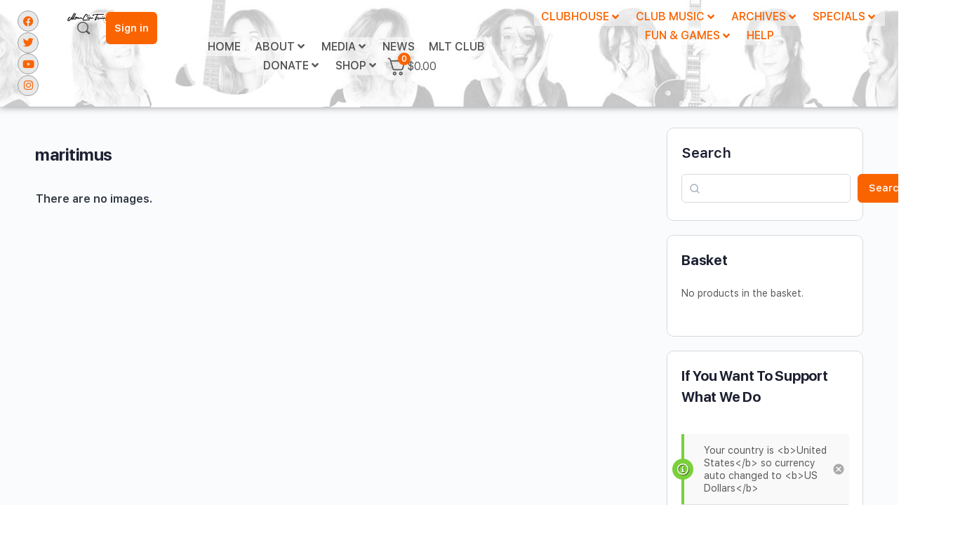

--- FILE ---
content_type: text/html; charset=UTF-8
request_url: https://monalisa-twins.com/bwg_tag/maritimus/
body_size: 88612
content:
<!doctype html>
<html lang="en-GB">
	<head>
		<meta charset="UTF-8">
		<link rel="profile" href="http://gmpg.org/xfn/11">
		<title>maritimus &#8211; MonaLisa Twins</title>
<script type="text/html" id="tmpl-bb-link-preview">
<% if ( link_scrapping ) { %>
	<% if ( link_loading ) { %>
		<span class="bb-url-scrapper-loading bb-ajax-loader"><i class="bb-icon-l bb-icon-spinner animate-spin"></i>Loading preview...</span>
	<% } %>
	<% if ( link_success || link_error ) { %>
		<a title="Cancel Preview" href="#" id="bb-close-link-suggestion">Remove Preview</a>
		<div class="bb-link-preview-container">

			<% if ( link_images && link_images.length && link_success && ! link_error && '' !== link_image_index ) { %>
				<div id="bb-url-scrapper-img-holder">
					<div class="bb-link-preview-image">
						<div class="bb-link-preview-image-cover">
							<img src="<%= link_images[link_image_index] %>"/>
						</div>
						<div class="bb-link-preview-icons">
							<%
							if ( link_images.length > 1 ) { %>
								<a data-bp-tooltip-pos="up" data-bp-tooltip="Change image" href="#" class="icon-exchange toolbar-button bp-tooltip" id="icon-exchange"><i class="bb-icon-l bb-icon-exchange"></i></a>
							<% } %>
							<% if ( link_images.length ) { %>
								<a data-bp-tooltip-pos="up" data-bp-tooltip="Remove image" href="#" class="icon-image-slash toolbar-button bp-tooltip" id="bb-link-preview-remove-image"><i class="bb-icon-l bb-icon-image-slash"></i></a>
							<% } %>
							<a data-bp-tooltip-pos="up" data-bp-tooltip="Confirm" class="toolbar-button bp-tooltip" href="#" id="bb-link-preview-select-image">
								<i class="bb-icon-check bb-icon-l"></i>
							</a>
						</div>
					</div>
					<% if ( link_images.length > 1 ) { %>
						<div class="bb-url-thumb-nav">
							<button type="button" id="bb-url-prevPicButton"><span class="bb-icon-l bb-icon-angle-left"></span></button>
							<button type="button" id="bb-url-nextPicButton"><span class="bb-icon-l bb-icon-angle-right"></span></button>
							<div id="bb-url-scrapper-img-count">
								Image <%= link_image_index + 1 %>&nbsp;of&nbsp;<%= link_images.length %>
							</div>
						</div>
					<% } %>
				</div>
			<% } %>

			<% if ( link_success && ! link_error && link_url ) { %>
				<div class="bb-link-preview-info">
					<% var a = document.createElement('a');
						a.href = link_url;
						var hostname = a.hostname;
						var domainName = hostname.replace('www.', '' );
					%>

					<% if ( 'undefined' !== typeof link_title && link_title.trim() && link_description ) { %>
						<p class="bb-link-preview-link-name"><%= domainName %></p>
					<% } %>

					<% if ( link_success && ! link_error ) { %>
						<p class="bb-link-preview-title"><%= link_title %></p>
					<% } %>

					<% if ( link_success && ! link_error ) { %>
						<div class="bb-link-preview-excerpt"><p><%= link_description %></p></div>
					<% } %>
				</div>
			<% } %>
			<% if ( link_error && ! link_success ) { %>
				<div id="bb-url-error" class="bb-url-error"><%= link_error_msg %></div>
			<% } %>
		</div>
	<% } %>
<% } %>
</script>
<script type="text/html" id="tmpl-profile-card-popup">
	<div id="profile-card" class="bb-profile-card bb-popup-card" data-bp-item-id="" data-bp-item-component="members">

		<div class="skeleton-card">
			<div class="skeleton-card-body">
				<div class="skeleton-card-avatar bb-loading-bg"></div>
				<div class="skeleton-card-entity">
					<div class="skeleton-card-type bb-loading-bg"></div>
					<div class="skeleton-card-heading bb-loading-bg"></div>
					<div class="skeleton-card-meta bb-loading-bg"></div>
				</div>
			</div>
						<div class="skeleton-card-footer skeleton-footer-plain">
				<div class="skeleton-card-button bb-loading-bg"></div>
				<div class="skeleton-card-button bb-loading-bg"></div>
				<div class="skeleton-card-button bb-loading-bg"></div>
			</div>
		</div>

		<div class="bb-card-content">
			<div class="bb-card-body">
				<div class="bb-card-avatar">
					<span class="card-profile-status"></span>
					<img src="" alt="">
				</div>
				<div class="bb-card-entity">
					<div class="bb-card-profile-type"></div>
					<h4 class="bb-card-heading"></h4>
					<div class="bb-card-meta">
						<span class="card-meta-item card-meta-joined">Joined <span></span></span>
						<span class="card-meta-item card-meta-last-active"></span>
													<span class="card-meta-item card-meta-followers"></span>
												</div>
				</div>
			</div>
			<div class="bb-card-footer">
								<div class="bb-card-action bb-card-action-outline">
					<a href="" class="card-button card-button-profile">View Profile</a>
				</div>
			</div>
		</div>

	</div>
</script>
<meta name='robots' content='max-image-preview:large' />
<link rel='dns-prefetch' href='//js.stripe.com' />
<link rel='dns-prefetch' href='//www.google.com' />
<link rel='dns-prefetch' href='//cdn.onesignal.com' />
<link rel='dns-prefetch' href='//fonts.googleapis.com' />
<link rel="alternate" type="application/rss+xml" title="MonaLisa Twins &raquo; Feed" href="https://monalisa-twins.com/feed/" />
<link rel="alternate" type="application/rss+xml" title="MonaLisa Twins &raquo; Comments Feed" href="https://monalisa-twins.com/comments/feed/" />
<link rel="alternate" title="oEmbed (JSON)" type="application/json+oembed" href="https://monalisa-twins.com/wp-json/oembed/1.0/embed?url=https%3A%2F%2Fmonalisa-twins.com%2Fbwg_tag%2Fmaritimus%2F" />
<link rel="alternate" title="oEmbed (XML)" type="text/xml+oembed" href="https://monalisa-twins.com/wp-json/oembed/1.0/embed?url=https%3A%2F%2Fmonalisa-twins.com%2Fbwg_tag%2Fmaritimus%2F&#038;format=xml" />
<!-- WP Fusion --><style type="text/css">.woocommerce .product .variations option:disabled { display: none; } </style><style id='wp-img-auto-sizes-contain-inline-css' type='text/css'>
img:is([sizes=auto i],[sizes^="auto," i]){contain-intrinsic-size:3000px 1500px}
/*# sourceURL=wp-img-auto-sizes-contain-inline-css */
</style>

<link rel='stylesheet' id='givewp-campaign-blocks-fonts-css' href='https://fonts.googleapis.com/css2?family=Inter%3Awght%40400%3B500%3B600%3B700&#038;display=swap&#038;ver=6.9' type='text/css' media='all' />
<link rel='stylesheet' id='bp-nouveau-icons-map-css' href='https://monalisa-twins.com/wp-content/plugins/buddyboss-platform/bp-templates/bp-nouveau/icons/css/icons-map.min.css?ver=2.14.4' type='text/css' media='all' />
<link rel='stylesheet' id='bp-nouveau-bb-icons-css' href='https://monalisa-twins.com/wp-content/plugins/buddyboss-platform/bp-templates/bp-nouveau/icons/css/bb-icons.min.css?ver=1.0.8' type='text/css' media='all' />
<link rel='stylesheet' id='dashicons-css' href='https://monalisa-twins.com/wp-includes/css/dashicons.min.css?ver=6.9' type='text/css' media='all' />
<link rel='stylesheet' id='bp-nouveau-css' href='https://monalisa-twins.com/wp-content/plugins/buddyboss-platform/bp-templates/bp-nouveau/css/buddypress.min.css?ver=2.14.4' type='text/css' media='all' />
<style id='bp-nouveau-inline-css' type='text/css'>
.list-wrap .bs-group-cover a:before{ background:unset; }
body .bp-member-type.bb-current-member-visitor {background-color:#ededed !important;}body .bp-member-type.bb-current-member-visitor {color:#939393 !important;}body .bp-member-type.bb-current-member-admin {background-color:#e9e1ed !important;}body .bp-member-type.bb-current-member-admin {color:#8220bf !important;}
/*# sourceURL=bp-nouveau-inline-css */
</style>
<link rel='stylesheet' id='buddyboss_legacy-css' href='https://monalisa-twins.com/wp-content/themes/buddyboss-theme/inc/plugins/buddyboss-menu-icons/vendor/kucrut/icon-picker/css/types/buddyboss_legacy.css?ver=1.0' type='text/css' media='all' />
<link rel='stylesheet' id='wp-block-library-css' href='https://monalisa-twins.com/wp-includes/css/dist/block-library/style.min.css?ver=6.9' type='text/css' media='all' />
<style id='classic-theme-styles-inline-css' type='text/css'>
/*! This file is auto-generated */
.wp-block-button__link{color:#fff;background-color:#32373c;border-radius:9999px;box-shadow:none;text-decoration:none;padding:calc(.667em + 2px) calc(1.333em + 2px);font-size:1.125em}.wp-block-file__button{background:#32373c;color:#fff;text-decoration:none}
/*# sourceURL=/wp-includes/css/classic-themes.min.css */
</style>
<style id='presto-player-popup-trigger-style-inline-css' type='text/css'>
:where(.wp-block-presto-player-popup-trigger) {
  /* reduce specificity */
  display: grid;
  gap: 1rem;
  cursor: pointer;
}

/* Play icon overlay for popup image trigger variation */
:where(.presto-popup-image-trigger) {
  position: relative;
  cursor: pointer;
}

:where(.presto-popup-image-trigger)::before {
  content: "";
  position: absolute;
  top: 50%;
  left: 50%;
  transform: translate(-50%, -50%);
  width: 48px;
  height: 48px;
  background-image: url("/wp-content/plugins/presto-player/src/admin/blocks/blocks/popup-trigger/../../../../../img/play-button.svg");
  background-size: contain;
  background-repeat: no-repeat;
  background-position: center;
  z-index: 10;
  pointer-events: none;
}

:where(.presto-popup-image-trigger img) {
  display: block;
  width: 100%;
  height: auto;
  filter: brightness(0.5);
}
/*# sourceURL=https://monalisa-twins.com/wp-content/plugins/presto-player/src/admin/blocks/blocks/popup-trigger/style.css */
</style>
<style id='presto-player-popup-media-style-inline-css' type='text/css'>
.wp-block-presto-player-popup.is-selected .wp-block-presto-player-popup-media {
  display: initial;
}

.wp-block-presto-player-popup.has-child-selected .wp-block-presto-player-popup-media {
  display: initial;
}

.presto-popup__overlay {
  position: fixed;
  top: 0;
  left: 0;
  z-index: 100000;
  overflow: hidden;
  width: 100%;
  height: 100vh;
  box-sizing: border-box;
  padding: 0 5%;
  visibility: hidden;
  opacity: 0;
  display: flex;
  align-items: center;
  justify-content: center;
  transition:
    opacity 0.2s ease,
    visibility 0.2s ease;

  --presto-popup-media-width: 1280px;
  --presto-popup-background-color: rgba(0, 0, 0, 0.917);
}

.presto-popup--active {
  visibility: visible;
  opacity: 1;
}

.presto-popup--active .presto-popup__content {
  transform: scale(1);
}

.presto-popup__content {
  position: relative;
  z-index: 9999999999;
  width: 100%;
  max-width: var(--presto-popup-media-width);
  transform: scale(0.9);
  transition: transform 0.2s ease;
}

.presto-popup__close-button {
  position: absolute;
  top: calc(env(safe-area-inset-top) + 16px);
  right: calc(env(safe-area-inset-right) + 16px);
  padding: 0;
  cursor: pointer;
  z-index: 5000000;
  min-width: 24px;
  min-height: 24px;
  width: 24px;
  height: 24px;
  display: flex;
  align-items: center;
  justify-content: center;
  border: none;
  background: none;
  box-shadow: none;
  transition: opacity 0.2s ease;
}

.presto-popup__close-button:hover,
.presto-popup__close-button:focus {
  opacity: 0.8;
  background: none;
  border: none;
}

.presto-popup__close-button:not(:hover):not(:active):not(.has-background) {
  background: none;
  border: none;
}

.presto-popup__close-button svg {
  width: 24px;
  height: 24px;
  fill: white;
}

.presto-popup__scrim {
  width: 100%;
  height: 100%;
  position: absolute;
  z-index: 2000000;
  background-color: var(--presto-popup-background-color, rgb(255, 255, 255));
}

.presto-popup__speak {
  position: absolute;
  width: 1px;
  height: 1px;
  padding: 0;
  margin: -1px;
  overflow: hidden;
  clip: rect(0, 0, 0, 0);
  white-space: nowrap;
  border: 0;
}
/*# sourceURL=https://monalisa-twins.com/wp-content/plugins/presto-player/src/admin/blocks/blocks/popup-media/style.css */
</style>
<style id='givewp-campaign-comments-block-style-inline-css' type='text/css'>
.givewp-campaign-comment-block-card{display:flex;gap:var(--givewp-spacing-3);padding:var(--givewp-spacing-4) 0}.givewp-campaign-comment-block-card__avatar{align-items:center;border-radius:50%;display:flex;height:40px;justify-content:center;width:40px}.givewp-campaign-comment-block-card__avatar img{align-items:center;border-radius:50%;display:flex;height:auto;justify-content:center;min-width:40px;width:100%}.givewp-campaign-comment-block-card__donor-name{color:var(--givewp-neutral-700);font-size:1rem;font-weight:600;line-height:1.5;margin:0;text-align:left}.givewp-campaign-comment-block-card__details{align-items:center;color:var(--givewp-neutral-400);display:flex;font-size:.875rem;font-weight:500;gap:var(--givewp-spacing-2);height:auto;line-height:1.43;margin:2px 0 var(--givewp-spacing-3) 0;text-align:left}.givewp-campaign-comment-block-card__comment{color:var(--givewp-neutral-700);font-size:1rem;line-height:1.5;margin:0;text-align:left}.givewp-campaign-comment-block-card__read-more{background:none;border:none;color:var(--givewp-blue-500);cursor:pointer;font-size:.875rem;line-height:1.43;outline:none;padding:0}
.givewp-campaign-comments-block-empty-state{align-items:center;background-color:var(--givewp-shades-white);border:1px solid var(--givewp-neutral-50);border-radius:.5rem;display:flex;flex-direction:column;justify-content:center;padding:var(--givewp-spacing-6)}.givewp-campaign-comments-block-empty-state__details{align-items:center;display:flex;flex-direction:column;gap:var(--givewp-spacing-1);justify-content:center;margin:.875rem 0}.givewp-campaign-comments-block-empty-state__title{color:var(--givewp-neutral-700);font-size:1rem;font-weight:500;margin:0}.givewp-campaign-comments-block-empty-state__description{color:var(--givewp-neutral-700);font-size:.875rem;line-height:1.43;margin:0}
.givewp-campaign-comment-block{background-color:var(--givewp-shades-white);display:flex;flex-direction:column;gap:var(--givewp-spacing-2);padding:var(--givewp-spacing-6) 0}.givewp-campaign-comment-block__title{color:var(--givewp-neutral-900);font-size:18px;font-weight:600;line-height:1.56;margin:0;text-align:left}.givewp-campaign-comment-block__cta{align-items:center;background-color:var(--givewp-neutral-50);border-radius:4px;color:var(--giewp-neutral-500);display:flex;font-size:14px;font-weight:600;gap:8px;height:36px;line-height:1.43;margin:0;padding:var(--givewp-spacing-2) var(--givewp-spacing-4);text-align:left}

/*# sourceURL=https://monalisa-twins.com/wp-content/plugins/give/build/campaignCommentsBlockApp.css */
</style>
<style id='givewp-campaign-cover-block-style-inline-css' type='text/css'>
.givewp-campaign-selector{border:1px solid #e5e7eb;border-radius:5px;box-shadow:0 2px 4px 0 rgba(0,0,0,.05);display:flex;flex-direction:column;gap:20px;padding:40px 24px}.givewp-campaign-selector__label{padding-bottom:16px}.givewp-campaign-selector__select input[type=text]:focus{border-color:transparent;box-shadow:0 0 0 1px transparent;outline:2px solid transparent}.givewp-campaign-selector__logo{align-self:center}.givewp-campaign-selector__open{background:#2271b1;border:none;border-radius:5px;color:#fff;cursor:pointer;padding:.5rem 1rem}.givewp-campaign-selector__submit{background-color:#27ae60;border:0;border-radius:5px;color:#fff;font-weight:700;outline:none;padding:1rem;text-align:center;transition:.2s;width:100%}.givewp-campaign-selector__submit:disabled{background-color:#f3f4f6;color:#9ca0af}.givewp-campaign-selector__submit:hover:not(:disabled){cursor:pointer;filter:brightness(1.2)}
.givewp-campaign-cover-block__button{align-items:center;border:1px solid #2271b1;border-radius:2px;color:#2271b1;display:flex;justify-content:center;margin-bottom:.5rem;min-height:32px;width:100%}.givewp-campaign-cover-block__image{border-radius:2px;display:flex;flex-grow:1;margin-bottom:.5rem;max-height:4.44rem;-o-object-fit:cover;object-fit:cover;width:100%}.givewp-campaign-cover-block__help-text{color:#4b5563;font-size:.75rem;font-stretch:normal;font-style:normal;font-weight:400;letter-spacing:normal;line-height:1.4;text-align:left}.givewp-campaign-cover-block__edit-campaign-link{align-items:center;display:inline-flex;font-size:.75rem;font-stretch:normal;font-style:normal;font-weight:400;gap:.125rem;line-height:1.4}.givewp-campaign-cover-block__edit-campaign-link svg{fill:currentColor;height:1.25rem;width:1.25rem}.givewp-campaign-cover-block-preview__image{align-items:center;display:flex;height:100%;justify-content:center;width:100%}

/*# sourceURL=https://monalisa-twins.com/wp-content/plugins/give/build/campaignCoverBlock.css */
</style>
<style id='givewp-campaign-donations-style-inline-css' type='text/css'>
.givewp-campaign-donations-block{padding:1.5rem 0}.givewp-campaign-donations-block *{font-family:Inter,sans-serif}.givewp-campaign-donations-block .givewp-campaign-donations-block__header{align-items:center;display:flex;justify-content:space-between;margin-bottom:.5rem}.givewp-campaign-donations-block .givewp-campaign-donations-block__title{color:var(--givewp-neutral-900);font-size:1.125rem;font-weight:600;line-height:1.56;margin:0}.givewp-campaign-donations-block .givewp-campaign-donations-block__donations{display:grid;gap:.5rem;margin:0;padding:0}.givewp-campaign-donations-block .givewp-campaign-donations-block__donation,.givewp-campaign-donations-block .givewp-campaign-donations-block__empty-state{background-color:var(--givewp-shades-white);border:1px solid var(--givewp-neutral-50);border-radius:.5rem;display:flex;padding:1rem}.givewp-campaign-donations-block .givewp-campaign-donations-block__donation{align-items:center;gap:.75rem}.givewp-campaign-donations-block .givewp-campaign-donations-block__donation-icon{align-items:center;display:flex}.givewp-campaign-donations-block .givewp-campaign-donations-block__donation-icon img{border-radius:100%;height:2.5rem;-o-object-fit:cover;object-fit:cover;width:2.5rem}.givewp-campaign-donations-block .givewp-campaign-donations-block__donation-info{display:flex;flex-direction:column;justify-content:center;row-gap:.25rem}.givewp-campaign-donations-block .givewp-campaign-donations-block__donation-description{color:var(--givewp-neutral-500);font-size:1rem;font-weight:500;line-height:1.5;margin:0}.givewp-campaign-donations-block .givewp-campaign-donations-block__donation-description strong{color:var(--givewp-neutral-700);font-weight:600}.givewp-campaign-donations-block .givewp-campaign-donations-block__donation-date{align-items:center;color:var(--givewp-neutral-400);display:flex;font-size:.875rem;font-weight:500;line-height:1.43}.givewp-campaign-donations-block .givewp-campaign-donations-block__donation-ribbon{align-items:center;border-radius:100%;color:#1f2937;display:flex;height:1.25rem;justify-content:center;margin-left:auto;width:1.25rem}.givewp-campaign-donations-block .givewp-campaign-donations-block__donation-ribbon[data-position="1"]{background-color:gold}.givewp-campaign-donations-block .givewp-campaign-donations-block__donation-ribbon[data-position="2"]{background-color:silver}.givewp-campaign-donations-block .givewp-campaign-donations-block__donation-ribbon[data-position="3"]{background-color:#cd7f32;color:#fffaf2}.givewp-campaign-donations-block .givewp-campaign-donations-block__donation-amount{color:var(--givewp-neutral-700);font-size:1.125rem;font-weight:600;line-height:1.56;margin-left:auto}.givewp-campaign-donations-block .givewp-campaign-donations-block__footer{display:flex;justify-content:center;margin-top:.5rem}.givewp-campaign-donations-block .givewp-campaign-donations-block__donate-button button.givewp-donation-form-modal__open,.givewp-campaign-donations-block .givewp-campaign-donations-block__empty-button button.givewp-donation-form-modal__open,.givewp-campaign-donations-block .givewp-campaign-donations-block__load-more-button{background:none!important;border:1px solid var(--givewp-primary-color);border-radius:.5rem;color:var(--givewp-primary-color)!important;font-size:.875rem;font-weight:600;line-height:1.43;padding:.25rem 1rem!important}.givewp-campaign-donations-block .givewp-campaign-donations-block__donate-button button.givewp-donation-form-modal__open:hover,.givewp-campaign-donations-block .givewp-campaign-donations-block__empty-button button.givewp-donation-form-modal__open:hover,.givewp-campaign-donations-block .givewp-campaign-donations-block__load-more-button:hover{background:var(--givewp-primary-color)!important;color:var(--givewp-shades-white)!important}.givewp-campaign-donations-block .givewp-campaign-donations-block__empty-state{align-items:center;flex-direction:column;padding:1.5rem}.givewp-campaign-donations-block .givewp-campaign-donations-block__empty-description,.givewp-campaign-donations-block .givewp-campaign-donations-block__empty-title{color:var(--givewp-neutral-700);margin:0}.givewp-campaign-donations-block .givewp-campaign-donations-block__empty-title{font-size:1rem;font-weight:500;line-height:1.5}.givewp-campaign-donations-block .givewp-campaign-donations-block__empty-description{font-size:.875rem;line-height:1.43;margin-top:.25rem}.givewp-campaign-donations-block .givewp-campaign-donations-block__empty-icon{color:var(--givewp-secondary-color);margin-bottom:.875rem;order:-1}.givewp-campaign-donations-block .givewp-campaign-donations-block__empty-button{margin-top:.875rem}.givewp-campaign-donations-block .givewp-campaign-donations-block__empty-button button.givewp-donation-form-modal__open{border-radius:.25rem;padding:.5rem 1rem!important}

/*# sourceURL=https://monalisa-twins.com/wp-content/plugins/give/build/campaignDonationsBlockApp.css */
</style>
<style id='givewp-campaign-donors-style-inline-css' type='text/css'>
.givewp-campaign-donors-block{padding:1.5rem 0}.givewp-campaign-donors-block *{font-family:Inter,sans-serif}.givewp-campaign-donors-block .givewp-campaign-donors-block__header{align-items:center;display:flex;justify-content:space-between;margin-bottom:.5rem}.givewp-campaign-donors-block .givewp-campaign-donors-block__title{color:var(--givewp-neutral-900);font-size:1.125rem;font-weight:600;line-height:1.56;margin:0}.givewp-campaign-donors-block .givewp-campaign-donors-block__donors{display:grid;gap:.5rem;margin:0;padding:0}.givewp-campaign-donors-block .givewp-campaign-donors-block__donor,.givewp-campaign-donors-block .givewp-campaign-donors-block__empty-state{background-color:var(--givewp-shades-white);border:1px solid var(--givewp-neutral-50);border-radius:.5rem;display:flex;padding:1rem}.givewp-campaign-donors-block .givewp-campaign-donors-block__donor{align-items:center;gap:.75rem}.givewp-campaign-donors-block .givewp-campaign-donors-block__donor-avatar{align-items:center;display:flex}.givewp-campaign-donors-block .givewp-campaign-donors-block__donor-avatar img{border-radius:100%;height:2.5rem;-o-object-fit:cover;object-fit:cover;width:2.5rem}.givewp-campaign-donors-block .givewp-campaign-donors-block__donor-info{align-items:center;display:flex;flex-wrap:wrap;row-gap:.25rem}.givewp-campaign-donors-block .givewp-campaign-donors-block__donor-name{color:var(--givewp-neutral-900);font-size:1rem;font-weight:600;line-height:1.5;margin:0}.givewp-campaign-donors-block .givewp-campaign-donors-block__donor-date{align-items:center;color:var(--givewp-neutral-400);display:flex;font-size:.875rem;font-weight:500;line-height:1.43}.givewp-campaign-donors-block .givewp-campaign-donors-block__donor-date:before{background:var(--givewp-neutral-100);border-radius:100%;content:"";display:block;height:.25rem;margin:0 .5rem;width:.25rem}.givewp-campaign-donors-block .givewp-campaign-donors-block__donor-ribbon{align-items:center;border-radius:100%;color:#1f2937;display:flex;height:1.25rem;justify-content:center;margin-left:.5rem;width:1.25rem}.givewp-campaign-donors-block .givewp-campaign-donors-block__donor-ribbon[data-position="1"]{background-color:gold}.givewp-campaign-donors-block .givewp-campaign-donors-block__donor-ribbon[data-position="2"]{background-color:silver}.givewp-campaign-donors-block .givewp-campaign-donors-block__donor-ribbon[data-position="3"]{background-color:#cd7f32;color:#fffaf2}.givewp-campaign-donors-block .givewp-campaign-donors-block__donor-company{color:var(--givewp-neutral-400);display:flex;flex:0 0 100%;font-size:.875rem;font-weight:500;line-height:1.43}.givewp-campaign-donors-block .givewp-campaign-donors-block__donor-amount{color:var(--givewp-neutral-700);font-size:1.125rem;font-weight:600;line-height:1.56;margin-left:auto}.givewp-campaign-donors-block .givewp-campaign-donors-block__footer{display:flex;justify-content:center;margin-top:.5rem}.givewp-campaign-donors-block .givewp-campaign-donors-block__donate-button button.givewp-donation-form-modal__open,.givewp-campaign-donors-block .givewp-campaign-donors-block__empty-button button.givewp-donation-form-modal__open,.givewp-campaign-donors-block .givewp-campaign-donors-block__load-more-button{background:none!important;border:1px solid var(--givewp-primary-color);border-radius:.5rem;color:var(--givewp-primary-color)!important;font-size:.875rem;font-weight:600;line-height:1.43;padding:.25rem 1rem!important}.givewp-campaign-donors-block .givewp-campaign-donors-block__donate-button button.givewp-donation-form-modal__open:hover,.givewp-campaign-donors-block .givewp-campaign-donors-block__empty-button button.givewp-donation-form-modal__open:hover,.givewp-campaign-donors-block .givewp-campaign-donors-block__load-more-button:hover{background:var(--givewp-primary-color)!important;color:var(--givewp-shades-white)!important}.givewp-campaign-donors-block .givewp-campaign-donors-block__empty-state{align-items:center;flex-direction:column;padding:1.5rem}.givewp-campaign-donors-block .givewp-campaign-donors-block__empty-description,.givewp-campaign-donors-block .givewp-campaign-donors-block__empty-title{color:var(--givewp-neutral-700);margin:0}.givewp-campaign-donors-block .givewp-campaign-donors-block__empty-title{font-size:1rem;font-weight:500;line-height:1.5}.givewp-campaign-donors-block .givewp-campaign-donors-block__empty-description{font-size:.875rem;line-height:1.43;margin-top:.25rem}.givewp-campaign-donors-block .givewp-campaign-donors-block__empty-icon{color:var(--givewp-secondary-color);margin-bottom:.875rem;order:-1}.givewp-campaign-donors-block .givewp-campaign-donors-block__empty-button{margin-top:.875rem}.givewp-campaign-donors-block .givewp-campaign-donors-block__empty-button button.givewp-donation-form-modal__open{border-radius:.25rem;padding:.5rem 1rem!important}

/*# sourceURL=https://monalisa-twins.com/wp-content/plugins/give/build/campaignDonorsBlockApp.css */
</style>
<style id='givewp-campaign-form-style-inline-css' type='text/css'>
.givewp-donation-form-modal{outline:none;overflow-y:scroll;padding:1rem;width:100%}.givewp-donation-form-modal[data-entering=true]{animation:modal-fade .3s,modal-zoom .6s}@keyframes modal-fade{0%{opacity:0}to{opacity:1}}@keyframes modal-zoom{0%{transform:scale(.8)}to{transform:scale(1)}}.givewp-donation-form-modal__overlay{align-items:center;background:rgba(0,0,0,.7);display:flex;flex-direction:column;height:var(--visual-viewport-height);justify-content:center;left:0;position:fixed;top:0;width:100vw;z-index:100}.givewp-donation-form-modal__overlay[data-loading=true]{display:none}.givewp-donation-form-modal__overlay[data-entering=true]{animation:modal-fade .3s}.givewp-donation-form-modal__overlay[data-exiting=true]{animation:modal-fade .15s ease-in reverse}.givewp-donation-form-modal__open__spinner{left:50%;line-height:1;position:absolute;top:50%;transform:translate(-50%,-50%);z-index:100}.givewp-donation-form-modal__open{position:relative}.givewp-donation-form-modal__close{background:#e7e8ed;border:1px solid transparent;border-radius:50%;cursor:pointer;display:flex;padding:.75rem;position:fixed;right:25px;top:25px;transition:.2s;width:-moz-fit-content;width:fit-content;z-index:999}.givewp-donation-form-modal__close svg{height:1rem;width:1rem}.givewp-donation-form-modal__close:active,.givewp-donation-form-modal__close:focus,.givewp-donation-form-modal__close:hover{background-color:#caccd7;border:1px solid #caccd7}.admin-bar .givewp-donation-form-modal{margin-top:32px}.admin-bar .givewp-donation-form-modal__close{top:57px}
.givewp-entity-selector{border:1px solid #e5e7eb;border-radius:5px;box-shadow:0 2px 4px 0 rgba(0,0,0,.05);display:flex;flex-direction:column;gap:20px;padding:40px 24px}.givewp-entity-selector__label{padding-bottom:16px}.givewp-entity-selector__select input[type=text]:focus{border-color:transparent;box-shadow:0 0 0 1px transparent;outline:2px solid transparent}.givewp-entity-selector__logo{align-self:center}.givewp-entity-selector__open{background:#2271b1;border:none;border-radius:5px;color:#fff;cursor:pointer;padding:.5rem 1rem}.givewp-entity-selector__submit{background-color:#27ae60;border:0;border-radius:5px;color:#fff;font-weight:700;outline:none;padding:1rem;text-align:center;transition:.2s;width:100%}.givewp-entity-selector__submit:disabled{background-color:#f3f4f6;color:#9ca0af}.givewp-entity-selector__submit:hover:not(:disabled){cursor:pointer;filter:brightness(1.2)}
.givewp-campaign-selector{border:1px solid #e5e7eb;border-radius:5px;box-shadow:0 2px 4px 0 rgba(0,0,0,.05);display:flex;flex-direction:column;gap:20px;padding:40px 24px}.givewp-campaign-selector__label{padding-bottom:16px}.givewp-campaign-selector__select input[type=text]:focus{border-color:transparent;box-shadow:0 0 0 1px transparent;outline:2px solid transparent}.givewp-campaign-selector__logo{align-self:center}.givewp-campaign-selector__open{background:#2271b1;border:none;border-radius:5px;color:#fff;cursor:pointer;padding:.5rem 1rem}.givewp-campaign-selector__submit{background-color:#27ae60;border:0;border-radius:5px;color:#fff;font-weight:700;outline:none;padding:1rem;text-align:center;transition:.2s;width:100%}.givewp-campaign-selector__submit:disabled{background-color:#f3f4f6;color:#9ca0af}.givewp-campaign-selector__submit:hover:not(:disabled){cursor:pointer;filter:brightness(1.2)}
.givewp-donation-form-link,.givewp-donation-form-modal__open{background:var(--givewp-primary-color,#2271b1);border:none;border-radius:5px;color:#fff;cursor:pointer;font-family:-apple-system,BlinkMacSystemFont,Segoe UI,Roboto,Oxygen-Sans,Ubuntu,Cantarell,Helvetica Neue,sans-serif;font-size:1rem;font-weight:500!important;line-height:1.5;padding:.75rem 1.25rem!important;text-decoration:none!important;transition:all .2s ease;width:100%}.givewp-donation-form-link:active,.givewp-donation-form-link:focus,.givewp-donation-form-link:focus-visible,.givewp-donation-form-link:hover,.givewp-donation-form-modal__open:active,.givewp-donation-form-modal__open:focus,.givewp-donation-form-modal__open:focus-visible,.givewp-donation-form-modal__open:hover{background-color:color-mix(in srgb,var(--givewp-primary-color,#2271b1),#000 20%)}.components-input-control__label{width:100%}.wp-block-givewp-campaign-form{position:relative}.wp-block-givewp-campaign-form form[id*=give-form] #give-gateway-radio-list>li input[type=radio]{display:inline-block}.wp-block-givewp-campaign-form iframe{pointer-events:none;width:100%!important}.give-change-donation-form-btn svg{margin-top:3px}.givewp-default-form-toggle{margin-top:var(--givewp-spacing-4)}

/*# sourceURL=https://monalisa-twins.com/wp-content/plugins/give/build/campaignFormBlock.css */
</style>
<style id='givewp-campaign-goal-style-inline-css' type='text/css'>
.givewp-campaign-goal{display:flex;flex-direction:column;gap:.5rem;padding-bottom:1rem}.givewp-campaign-goal__container{display:flex;flex-direction:row;justify-content:space-between}.givewp-campaign-goal__container-item{display:flex;flex-direction:column;gap:.2rem}.givewp-campaign-goal__container-item span{color:var(--givewp-neutral-500);font-size:12px;font-weight:600;letter-spacing:.48px;line-height:1.5;text-transform:uppercase}.givewp-campaign-goal__container-item strong{color:var(--givewp-neutral-900);font-size:20px;font-weight:600;line-height:1.6}.givewp-campaign-goal__progress-bar{display:flex}.givewp-campaign-goal__progress-bar-container{background-color:#f2f2f2;border-radius:14px;box-shadow:inset 0 1px 4px 0 rgba(0,0,0,.09);display:flex;flex-grow:1;height:8px}.givewp-campaign-goal__progress-bar-progress{background:var(--givewp-secondary-color,#2d802f);border-radius:14px;box-shadow:inset 0 1px 4px 0 rgba(0,0,0,.09);display:flex;height:8px}

/*# sourceURL=https://monalisa-twins.com/wp-content/plugins/give/build/campaignGoalBlockApp.css */
</style>
<style id='givewp-campaign-stats-block-style-inline-css' type='text/css'>
.givewp-campaign-stats-block span{color:var(--givewp-neutral-500);display:block;font-size:12px;font-weight:600;letter-spacing:.48px;line-height:1.5;margin-bottom:2px;text-align:left;text-transform:uppercase}.givewp-campaign-stats-block strong{color:var(--givewp-neutral-900);font-size:20px;font-weight:600;letter-spacing:normal;line-height:1.6}

/*# sourceURL=https://monalisa-twins.com/wp-content/plugins/give/build/campaignStatsBlockApp.css */
</style>
<style id='givewp-campaign-donate-button-style-inline-css' type='text/css'>
.givewp-donation-form-link,.givewp-donation-form-modal__open{background:var(--givewp-primary-color,#2271b1);border:none;border-radius:5px;color:#fff;cursor:pointer;font-family:-apple-system,BlinkMacSystemFont,Segoe UI,Roboto,Oxygen-Sans,Ubuntu,Cantarell,Helvetica Neue,sans-serif;font-size:1rem;font-weight:500!important;line-height:1.5;padding:.75rem 1.25rem!important;text-decoration:none!important;transition:all .2s ease;width:100%}.givewp-donation-form-link:active,.givewp-donation-form-link:focus,.givewp-donation-form-link:focus-visible,.givewp-donation-form-link:hover,.givewp-donation-form-modal__open:active,.givewp-donation-form-modal__open:focus,.givewp-donation-form-modal__open:focus-visible,.givewp-donation-form-modal__open:hover{background-color:color-mix(in srgb,var(--givewp-primary-color,#2271b1),#000 20%)}.give-change-donation-form-btn svg{margin-top:3px}.givewp-default-form-toggle{margin-top:var(--givewp-spacing-4)}

/*# sourceURL=https://monalisa-twins.com/wp-content/plugins/give/build/campaignDonateButtonBlockApp.css */
</style>
<link rel='stylesheet' id='wc-memberships-blocks-css' href='https://monalisa-twins.com/wp-content/plugins/woocommerce-memberships/assets/css/blocks/wc-memberships-blocks.min.css?ver=1.27.4' type='text/css' media='all' />
<link rel='stylesheet' id='bb_theme_block-buddypanel-style-css-css' href='https://monalisa-twins.com/wp-content/themes/buddyboss-theme/blocks/buddypanel/build/style-buddypanel.css?ver=0d3f6dc312fb857c6779' type='text/css' media='all' />
<style id='global-styles-inline-css' type='text/css'>
:root{--wp--preset--aspect-ratio--square: 1;--wp--preset--aspect-ratio--4-3: 4/3;--wp--preset--aspect-ratio--3-4: 3/4;--wp--preset--aspect-ratio--3-2: 3/2;--wp--preset--aspect-ratio--2-3: 2/3;--wp--preset--aspect-ratio--16-9: 16/9;--wp--preset--aspect-ratio--9-16: 9/16;--wp--preset--color--black: #000000;--wp--preset--color--cyan-bluish-gray: #abb8c3;--wp--preset--color--white: #ffffff;--wp--preset--color--pale-pink: #f78da7;--wp--preset--color--vivid-red: #cf2e2e;--wp--preset--color--luminous-vivid-orange: #ff6900;--wp--preset--color--luminous-vivid-amber: #fcb900;--wp--preset--color--light-green-cyan: #7bdcb5;--wp--preset--color--vivid-green-cyan: #00d084;--wp--preset--color--pale-cyan-blue: #8ed1fc;--wp--preset--color--vivid-cyan-blue: #0693e3;--wp--preset--color--vivid-purple: #9b51e0;--wp--preset--color--very-light-gray: #eeeeee;--wp--preset--color--very-dark-gray: #313131;--wp--preset--color--kb-palette-4: #fe6400;--wp--preset--gradient--vivid-cyan-blue-to-vivid-purple: linear-gradient(135deg,rgb(6,147,227) 0%,rgb(155,81,224) 100%);--wp--preset--gradient--light-green-cyan-to-vivid-green-cyan: linear-gradient(135deg,rgb(122,220,180) 0%,rgb(0,208,130) 100%);--wp--preset--gradient--luminous-vivid-amber-to-luminous-vivid-orange: linear-gradient(135deg,rgb(252,185,0) 0%,rgb(255,105,0) 100%);--wp--preset--gradient--luminous-vivid-orange-to-vivid-red: linear-gradient(135deg,rgb(255,105,0) 0%,rgb(207,46,46) 100%);--wp--preset--gradient--very-light-gray-to-cyan-bluish-gray: linear-gradient(135deg,rgb(238,238,238) 0%,rgb(169,184,195) 100%);--wp--preset--gradient--cool-to-warm-spectrum: linear-gradient(135deg,rgb(74,234,220) 0%,rgb(151,120,209) 20%,rgb(207,42,186) 40%,rgb(238,44,130) 60%,rgb(251,105,98) 80%,rgb(254,248,76) 100%);--wp--preset--gradient--blush-light-purple: linear-gradient(135deg,rgb(255,206,236) 0%,rgb(152,150,240) 100%);--wp--preset--gradient--blush-bordeaux: linear-gradient(135deg,rgb(254,205,165) 0%,rgb(254,45,45) 50%,rgb(107,0,62) 100%);--wp--preset--gradient--luminous-dusk: linear-gradient(135deg,rgb(255,203,112) 0%,rgb(199,81,192) 50%,rgb(65,88,208) 100%);--wp--preset--gradient--pale-ocean: linear-gradient(135deg,rgb(255,245,203) 0%,rgb(182,227,212) 50%,rgb(51,167,181) 100%);--wp--preset--gradient--electric-grass: linear-gradient(135deg,rgb(202,248,128) 0%,rgb(113,206,126) 100%);--wp--preset--gradient--midnight: linear-gradient(135deg,rgb(2,3,129) 0%,rgb(40,116,252) 100%);--wp--preset--font-size--small: 13px;--wp--preset--font-size--medium: 20px;--wp--preset--font-size--large: 36px;--wp--preset--font-size--x-large: 42px;--wp--preset--spacing--20: 0.44rem;--wp--preset--spacing--30: 0.67rem;--wp--preset--spacing--40: 1rem;--wp--preset--spacing--50: 1.5rem;--wp--preset--spacing--60: 2.25rem;--wp--preset--spacing--70: 3.38rem;--wp--preset--spacing--80: 5.06rem;--wp--preset--shadow--natural: 6px 6px 9px rgba(0, 0, 0, 0.2);--wp--preset--shadow--deep: 12px 12px 50px rgba(0, 0, 0, 0.4);--wp--preset--shadow--sharp: 6px 6px 0px rgba(0, 0, 0, 0.2);--wp--preset--shadow--outlined: 6px 6px 0px -3px rgb(255, 255, 255), 6px 6px rgb(0, 0, 0);--wp--preset--shadow--crisp: 6px 6px 0px rgb(0, 0, 0);}:root :where(.is-layout-flow) > :first-child{margin-block-start: 0;}:root :where(.is-layout-flow) > :last-child{margin-block-end: 0;}:root :where(.is-layout-flow) > *{margin-block-start: 24px;margin-block-end: 0;}:root :where(.is-layout-constrained) > :first-child{margin-block-start: 0;}:root :where(.is-layout-constrained) > :last-child{margin-block-end: 0;}:root :where(.is-layout-constrained) > *{margin-block-start: 24px;margin-block-end: 0;}:root :where(.is-layout-flex){gap: 24px;}:root :where(.is-layout-grid){gap: 24px;}body .is-layout-flex{display: flex;}.is-layout-flex{flex-wrap: wrap;align-items: center;}.is-layout-flex > :is(*, div){margin: 0;}body .is-layout-grid{display: grid;}.is-layout-grid > :is(*, div){margin: 0;}.has-black-color{color: var(--wp--preset--color--black) !important;}.has-cyan-bluish-gray-color{color: var(--wp--preset--color--cyan-bluish-gray) !important;}.has-white-color{color: var(--wp--preset--color--white) !important;}.has-pale-pink-color{color: var(--wp--preset--color--pale-pink) !important;}.has-vivid-red-color{color: var(--wp--preset--color--vivid-red) !important;}.has-luminous-vivid-orange-color{color: var(--wp--preset--color--luminous-vivid-orange) !important;}.has-luminous-vivid-amber-color{color: var(--wp--preset--color--luminous-vivid-amber) !important;}.has-light-green-cyan-color{color: var(--wp--preset--color--light-green-cyan) !important;}.has-vivid-green-cyan-color{color: var(--wp--preset--color--vivid-green-cyan) !important;}.has-pale-cyan-blue-color{color: var(--wp--preset--color--pale-cyan-blue) !important;}.has-vivid-cyan-blue-color{color: var(--wp--preset--color--vivid-cyan-blue) !important;}.has-vivid-purple-color{color: var(--wp--preset--color--vivid-purple) !important;}.has-very-light-gray-color{color: var(--wp--preset--color--very-light-gray) !important;}.has-very-dark-gray-color{color: var(--wp--preset--color--very-dark-gray) !important;}.has-kb-palette-4-color{color: var(--wp--preset--color--kb-palette-4) !important;}.has-black-background-color{background-color: var(--wp--preset--color--black) !important;}.has-cyan-bluish-gray-background-color{background-color: var(--wp--preset--color--cyan-bluish-gray) !important;}.has-white-background-color{background-color: var(--wp--preset--color--white) !important;}.has-pale-pink-background-color{background-color: var(--wp--preset--color--pale-pink) !important;}.has-vivid-red-background-color{background-color: var(--wp--preset--color--vivid-red) !important;}.has-luminous-vivid-orange-background-color{background-color: var(--wp--preset--color--luminous-vivid-orange) !important;}.has-luminous-vivid-amber-background-color{background-color: var(--wp--preset--color--luminous-vivid-amber) !important;}.has-light-green-cyan-background-color{background-color: var(--wp--preset--color--light-green-cyan) !important;}.has-vivid-green-cyan-background-color{background-color: var(--wp--preset--color--vivid-green-cyan) !important;}.has-pale-cyan-blue-background-color{background-color: var(--wp--preset--color--pale-cyan-blue) !important;}.has-vivid-cyan-blue-background-color{background-color: var(--wp--preset--color--vivid-cyan-blue) !important;}.has-vivid-purple-background-color{background-color: var(--wp--preset--color--vivid-purple) !important;}.has-very-light-gray-background-color{background-color: var(--wp--preset--color--very-light-gray) !important;}.has-very-dark-gray-background-color{background-color: var(--wp--preset--color--very-dark-gray) !important;}.has-kb-palette-4-background-color{background-color: var(--wp--preset--color--kb-palette-4) !important;}.has-black-border-color{border-color: var(--wp--preset--color--black) !important;}.has-cyan-bluish-gray-border-color{border-color: var(--wp--preset--color--cyan-bluish-gray) !important;}.has-white-border-color{border-color: var(--wp--preset--color--white) !important;}.has-pale-pink-border-color{border-color: var(--wp--preset--color--pale-pink) !important;}.has-vivid-red-border-color{border-color: var(--wp--preset--color--vivid-red) !important;}.has-luminous-vivid-orange-border-color{border-color: var(--wp--preset--color--luminous-vivid-orange) !important;}.has-luminous-vivid-amber-border-color{border-color: var(--wp--preset--color--luminous-vivid-amber) !important;}.has-light-green-cyan-border-color{border-color: var(--wp--preset--color--light-green-cyan) !important;}.has-vivid-green-cyan-border-color{border-color: var(--wp--preset--color--vivid-green-cyan) !important;}.has-pale-cyan-blue-border-color{border-color: var(--wp--preset--color--pale-cyan-blue) !important;}.has-vivid-cyan-blue-border-color{border-color: var(--wp--preset--color--vivid-cyan-blue) !important;}.has-vivid-purple-border-color{border-color: var(--wp--preset--color--vivid-purple) !important;}.has-very-light-gray-border-color{border-color: var(--wp--preset--color--very-light-gray) !important;}.has-very-dark-gray-border-color{border-color: var(--wp--preset--color--very-dark-gray) !important;}.has-kb-palette-4-border-color{border-color: var(--wp--preset--color--kb-palette-4) !important;}.has-vivid-cyan-blue-to-vivid-purple-gradient-background{background: var(--wp--preset--gradient--vivid-cyan-blue-to-vivid-purple) !important;}.has-light-green-cyan-to-vivid-green-cyan-gradient-background{background: var(--wp--preset--gradient--light-green-cyan-to-vivid-green-cyan) !important;}.has-luminous-vivid-amber-to-luminous-vivid-orange-gradient-background{background: var(--wp--preset--gradient--luminous-vivid-amber-to-luminous-vivid-orange) !important;}.has-luminous-vivid-orange-to-vivid-red-gradient-background{background: var(--wp--preset--gradient--luminous-vivid-orange-to-vivid-red) !important;}.has-very-light-gray-to-cyan-bluish-gray-gradient-background{background: var(--wp--preset--gradient--very-light-gray-to-cyan-bluish-gray) !important;}.has-cool-to-warm-spectrum-gradient-background{background: var(--wp--preset--gradient--cool-to-warm-spectrum) !important;}.has-blush-light-purple-gradient-background{background: var(--wp--preset--gradient--blush-light-purple) !important;}.has-blush-bordeaux-gradient-background{background: var(--wp--preset--gradient--blush-bordeaux) !important;}.has-luminous-dusk-gradient-background{background: var(--wp--preset--gradient--luminous-dusk) !important;}.has-pale-ocean-gradient-background{background: var(--wp--preset--gradient--pale-ocean) !important;}.has-electric-grass-gradient-background{background: var(--wp--preset--gradient--electric-grass) !important;}.has-midnight-gradient-background{background: var(--wp--preset--gradient--midnight) !important;}.has-small-font-size{font-size: var(--wp--preset--font-size--small) !important;}.has-medium-font-size{font-size: var(--wp--preset--font-size--medium) !important;}.has-large-font-size{font-size: var(--wp--preset--font-size--large) !important;}.has-x-large-font-size{font-size: var(--wp--preset--font-size--x-large) !important;}
:root :where(.wp-block-pullquote){font-size: 1.5em;line-height: 1.6;}
/*# sourceURL=global-styles-inline-css */
</style>
<link rel='stylesheet' id='bb-pro-enqueue-scripts-css' href='https://monalisa-twins.com/wp-content/plugins/buddyboss-platform-pro/assets/css/index.min.css?ver=2.6.40' type='text/css' media='all' />
<link rel='stylesheet' id='bb-access-control-css' href='https://monalisa-twins.com/wp-content/plugins/buddyboss-platform-pro/includes/access-control/assets/css/bb-access-control.min.css?ver=2.6.40' type='text/css' media='all' />
<link rel='stylesheet' id='bb-meprlms-frontend-css' href='https://monalisa-twins.com/wp-content/plugins/buddyboss-platform-pro/includes/integrations/meprlms/assets/css/meprlms-frontend.min.css?ver=2.14.4' type='text/css' media='all' />
<link rel='stylesheet' id='bp-select2-css' href='https://monalisa-twins.com/wp-content/plugins/buddyboss-platform/bp-core/css/vendor/select2.min.css?ver=2.14.4' type='text/css' media='all' />
<link rel='stylesheet' id='bb-meprlms-admin-css' href='https://monalisa-twins.com/wp-content/plugins/buddyboss-platform-pro/includes/integrations/meprlms/assets/css/bb-meprlms-admin.min.css?ver=2.14.4' type='text/css' media='all' />
<link rel='stylesheet' id='bb-tutorlms-admin-css' href='https://monalisa-twins.com/wp-content/plugins/buddyboss-platform-pro/includes/integrations/tutorlms/assets/css/bb-tutorlms-admin.min.css?ver=2.14.4' type='text/css' media='all' />
<link rel='stylesheet' id='bp-mentions-css-css' href='https://monalisa-twins.com/wp-content/plugins/buddyboss-platform/bp-core/css/mentions.min.css?ver=2.14.4' type='text/css' media='all' />
<link rel='stylesheet' id='buddycommerce-core-css' href='https://monalisa-twins.com/wp-content/plugins/buddycommerce/templates/buddycommerce/default/assets/buddycommerce-core.css?ver=1.0.8' type='text/css' media='all' />
<link rel='stylesheet' id='bwg_fonts-css' href='https://monalisa-twins.com/wp-content/plugins/photo-gallery/css/bwg-fonts/fonts.css?ver=0.0.1' type='text/css' media='all' />
<link rel='stylesheet' id='sumoselect-css' href='https://monalisa-twins.com/wp-content/plugins/photo-gallery/css/sumoselect.min.css?ver=3.4.6' type='text/css' media='all' />
<link rel='stylesheet' id='mCustomScrollbar-css' href='https://monalisa-twins.com/wp-content/plugins/photo-gallery/css/jquery.mCustomScrollbar.min.css?ver=3.1.5' type='text/css' media='all' />
<link rel='stylesheet' id='bwg_googlefonts-css' href='https://fonts.googleapis.com/css?family=Ubuntu&#038;subset=greek,latin,greek-ext,vietnamese,cyrillic-ext,latin-ext,cyrillic' type='text/css' media='all' />
<link rel='stylesheet' id='bwg_frontend-css' href='https://monalisa-twins.com/wp-content/plugins/photo-gallery/css/bwg_frontend.css?ver=1.8.35' type='text/css' media='all' />
<link rel='stylesheet' id='wonderplugin-audio-icons-css' href='https://monalisa-twins.com/wp-content/plugins/wonderplugin-audio/engine/icons/css/mhaudiofont.css?ver=12.1.1PRO' type='text/css' media='' />
<link rel='stylesheet' id='wc-aelia-cs-frontend-css' href='https://monalisa-twins.com/wp-content/plugins/woocommerce-aelia-currencyswitcher/src/design/css/frontend.css?ver=5.2.14.250918' type='text/css' media='all' />
<link rel='stylesheet' id='woocommerce-layout-css' href='https://monalisa-twins.com/wp-content/plugins/woocommerce/assets/css/woocommerce-layout.css?ver=10.4.2' type='text/css' media='all' />
<link rel='stylesheet' id='woocommerce-smallscreen-css' href='https://monalisa-twins.com/wp-content/plugins/woocommerce/assets/css/woocommerce-smallscreen.css?ver=10.4.2' type='text/css' media='only screen and (max-width: 768px)' />
<link rel='stylesheet' id='woocommerce-general-css' href='https://monalisa-twins.com/wp-content/plugins/woocommerce/assets/css/woocommerce.css?ver=10.4.2' type='text/css' media='all' />
<style id='woocommerce-inline-inline-css' type='text/css'>
.woocommerce form .form-row .required { visibility: visible; }
/*# sourceURL=woocommerce-inline-inline-css */
</style>
<link rel='stylesheet' id='affwp-forms-css' href='https://monalisa-twins.com/wp-content/plugins/affiliate-wp-x/assets/css/forms.min.css?ver=2.30.0' type='text/css' media='all' />
<link rel='stylesheet' id='give-styles-css' href='https://monalisa-twins.com/wp-content/plugins/give/build/assets/dist/css/give.css?ver=4.14.0' type='text/css' media='all' />
<style id='give-styles-inline-css' type='text/css'>



        #give-donor-dashboard {
            max-width: 100% !important;
            padding: 0 !important;
            margin: 0 auto !important;
			border-style: solid;
			border-width: 1px;
  			border-color: #D6D9DD;
			border-radius: 10px;
        }

        .give-donor-dashboard-desktop-layout,
        .give-donor-dashboard-mobile-layout{
            box-shadow: none !important;
        }

        @media screen and (max-width: 920px){
            .give-form-templates #give-donor-dashboard {
                max-width: 99% !important;
            }

            .give-form-templates{
                margin: 0;
            }
        }

        
/*# sourceURL=give-styles-inline-css */
</style>
<link rel='stylesheet' id='givewp-design-system-foundation-css' href='https://monalisa-twins.com/wp-content/plugins/give/build/assets/dist/css/design-system/foundation.css?ver=1.2.0' type='text/css' media='all' />
<link rel='stylesheet' id='give_ffm_frontend_styles-css' href='https://monalisa-twins.com/wp-content/plugins/give-form-field-manager/assets/dist/css/give-ffm-frontend.css?ver=3.2.1' type='text/css' media='all' />
<link rel='stylesheet' id='give_ffm_datepicker_styles-css' href='https://monalisa-twins.com/wp-content/plugins/give-form-field-manager/assets/dist/css/give-ffm-datepicker.css?ver=3.2.1' type='text/css' media='all' />
<link rel='stylesheet' id='give-currency-switcher-style-css' href='https://monalisa-twins.com/wp-content/plugins/give-currency-switcher/assets/css/give-currency-switcher-frontend.min.css?ver=2.2.2' type='text/css' media='all' />
<link rel='stylesheet' id='wpforms-form-locker-frontend-css' href='https://monalisa-twins.com/wp-content/plugins/wpforms-form-locker/assets/css/frontend.min.css?ver=2.8.0' type='text/css' media='all' />
<link rel='stylesheet' id='wc-memberships-frontend-css' href='https://monalisa-twins.com/wp-content/plugins/woocommerce-memberships/assets/css/frontend/wc-memberships-frontend.min.css?ver=1.27.4' type='text/css' media='all' />
<link rel='stylesheet' id='give_recurring_css-css' href='https://monalisa-twins.com/wp-content/plugins/give-recurring/assets/css/give-recurring.min.css?ver=2.16.0' type='text/css' media='all' />
<link rel='stylesheet' id='redux-extendify-styles-css' href='https://monalisa-twins.com/wp-content/themes/buddyboss-theme/inc/admin/framework/redux-core/assets/css/extendify-utilities.css?ver=4.4.11' type='text/css' media='all' />
<link rel='stylesheet' id='buddyboss-theme-fonts-css' href='https://monalisa-twins.com/wp-content/themes/buddyboss-theme/assets/fonts/fonts.css?ver=2.18.0' type='text/css' media='all' />
<link rel='stylesheet' id='jet-menu-public-styles-css' href='https://monalisa-twins.com/wp-content/plugins/jet-menu/assets/public/css/public.css?ver=2.4.18' type='text/css' media='all' />
<link rel='stylesheet' id='e-sticky-css' href='https://monalisa-twins.com/wp-content/plugins/elementor-pro/assets/css/modules/sticky.min.css?ver=3.33.2' type='text/css' media='all' />
<link rel='stylesheet' id='e-animation-pulse-css' href='https://monalisa-twins.com/wp-content/plugins/elementor/assets/lib/animations/styles/e-animation-pulse.min.css?ver=3.33.4' type='text/css' media='all' />
<link rel='stylesheet' id='elementor-frontend-css' href='https://monalisa-twins.com/wp-content/uploads/elementor/css/custom-frontend.min.css?ver=1769656272' type='text/css' media='all' />
<link rel='stylesheet' id='widget-social-icons-css' href='https://monalisa-twins.com/wp-content/plugins/elementor/assets/css/widget-social-icons.min.css?ver=3.33.4' type='text/css' media='all' />
<link rel='stylesheet' id='e-apple-webkit-css' href='https://monalisa-twins.com/wp-content/uploads/elementor/css/custom-apple-webkit.min.css?ver=1769656272' type='text/css' media='all' />
<link rel='stylesheet' id='widget-image-css' href='https://monalisa-twins.com/wp-content/plugins/elementor/assets/css/widget-image.min.css?ver=3.33.4' type='text/css' media='all' />
<link rel='stylesheet' id='e-shapes-css' href='https://monalisa-twins.com/wp-content/plugins/elementor/assets/css/conditionals/shapes.min.css?ver=3.33.4' type='text/css' media='all' />
<link rel='stylesheet' id='widget-divider-css' href='https://monalisa-twins.com/wp-content/plugins/elementor/assets/css/widget-divider.min.css?ver=3.33.4' type='text/css' media='all' />
<link rel='stylesheet' id='widget-nav-menu-css' href='https://monalisa-twins.com/wp-content/uploads/elementor/css/custom-pro-widget-nav-menu.min.css?ver=1769656272' type='text/css' media='all' />
<link rel='stylesheet' id='widget-heading-css' href='https://monalisa-twins.com/wp-content/plugins/elementor/assets/css/widget-heading.min.css?ver=3.33.4' type='text/css' media='all' />
<link rel='stylesheet' id='widget-form-css' href='https://monalisa-twins.com/wp-content/plugins/elementor-pro/assets/css/widget-form.min.css?ver=3.33.2' type='text/css' media='all' />
<link rel='stylesheet' id='e-animation-slideInRight-css' href='https://monalisa-twins.com/wp-content/plugins/elementor/assets/lib/animations/styles/slideInRight.min.css?ver=3.33.4' type='text/css' media='all' />
<link rel='stylesheet' id='e-popup-css' href='https://monalisa-twins.com/wp-content/plugins/elementor-pro/assets/css/conditionals/popup.min.css?ver=3.33.2' type='text/css' media='all' />
<link rel='stylesheet' id='elementor-icons-css' href='https://monalisa-twins.com/wp-content/plugins/elementor/assets/lib/eicons/css/elementor-icons.min.css?ver=5.44.0' type='text/css' media='all' />
<link rel='stylesheet' id='elementor-post-106296-css' href='https://monalisa-twins.com/wp-content/uploads/elementor/css/post-106296.css?ver=1769656272' type='text/css' media='all' />
<link rel='stylesheet' id='font-awesome-5-all-css' href='https://monalisa-twins.com/wp-content/plugins/elementor/assets/lib/font-awesome/css/all.min.css?ver=3.33.4' type='text/css' media='all' />
<link rel='stylesheet' id='font-awesome-4-shim-css' href='https://monalisa-twins.com/wp-content/plugins/elementor/assets/lib/font-awesome/css/v4-shims.min.css?ver=3.33.4' type='text/css' media='all' />
<link rel='stylesheet' id='elementor-post-182824-css' href='https://monalisa-twins.com/wp-content/uploads/elementor/css/post-182824.css?ver=1769656272' type='text/css' media='all' />
<link rel='stylesheet' id='elementor-post-123498-css' href='https://monalisa-twins.com/wp-content/uploads/elementor/css/post-123498.css?ver=1769656272' type='text/css' media='all' />
<link rel='stylesheet' id='elementor-post-112430-css' href='https://monalisa-twins.com/wp-content/uploads/elementor/css/post-112430.css?ver=1769656272' type='text/css' media='all' />
<link rel='stylesheet' id='wc-pb-checkout-blocks-css' href='https://monalisa-twins.com/wp-content/plugins/woocommerce-product-bundles/assets/css/frontend/checkout-blocks.css?ver=8.5.4' type='text/css' media='all' />
<link rel='stylesheet' id='wou-css-css' href='https://monalisa-twins.com/wp-content/plugins/wpdiscuz-online-users/assets/css/wou.min.css?ver=7.1.1' type='text/css' media='all' />
<style id='wou-css-inline-css' type='text/css'>
#wpdcom .wc-comment .wou-status-online{color:#00b38f;border: 1px solid #00b38f;}#wpdcom .wou-status-offline i{color:#c9c9c9;}#wpdcom .wou-status-offline{color:#c9c9c9;border: 1px solid #c9c9c9;}#wpdcom .wou-status-online i{color:#00b38f;}#wpdcom .wou-status-online{color:#00b38f;border: 1px solid #00b38f;}#wou-notification-popup{bottom:50px;right:50px;}#wou-notification-popup .wou-notification-item{background:#eee;color:#333;}
/*# sourceURL=wou-css-inline-css */
</style>
<link rel='stylesheet' id='fkcart-style-css' href='https://monalisa-twins.com/wp-content/plugins/cart-for-woocommerce/assets/css/style.min.css?ver=1.9.1' type='text/css' media='all' />
<style id='fkcart-style-inline-css' type='text/css'>

		:root {
			--fkcart-primary-bg-color: #fa6400;
			--fkcart-primary-font-color: #ffffff;
			--fkcart-primary-text-color: #24272d;
			--fkcart-secondary-text-color: #24272dbe;
			--fkcart-strike-through-price-text-color: #24272d;
			--fkcart-saving-text-price-color: #5BA238;
			--fkcart-coupon-text-price-color: #5BA238;
			--fkcart-accent-color: #fff6f0;
			--fkcart-border-color: #eaeaec;
			--fkcart-error-color: #B00C0C;
			--fkcart-error-bg-color: #FFF0F0;
			--fkcart-reward-color: #f1b51e;
			
			--fkcart-progress-bar-icon-color: #353030;
			--fkcart-progress-bar-active-icon-color: #ffffff;
			--fkcart-progress-bar-bg-color-active-icon: #2DA815;
			--fkcart-progress-bar-active-color: #2DA815;
			
			--fkcart-bg-color: #ffffff;
			--fkcart-slider-desktop-width: 420px;
			--fkcart-slider-mobile-width: 100%;
			--fkcart-animation-duration: 0.4s;
			--fkcart-panel-color:#fff6f0;
			--fkcart-color-black: #000000;
			--fkcart-success-color: #5BA238;
			--fkcart-success-bg-color: #EFF6EB;
			--fkcart-toggle-bg-color: #ffffff;
			--fkcart-toggle-icon-color: #353030;
			--fkcart-toggle-count-bg-color: #fa6400;
			--fkcart-toggle-count-font-color: #ffffff;
			--fkcart-progressbar-active-color: #fa6400;
			
			--fkcart-toggle-border-radius: 50%;
			--fkcart-toggle-size: 36;
			--fkcart-border-radius: 3px; 
			--fkcart-menu-icon-size: 30px;
			--fkcart-menu-text-size: 16px;
		}
            :root {
                --fkcart-spl-addon-special-addon-image-width: 48px;
                --fkcart-spl-addon-special-addon-image-height: 48px;
                --fkcart-spl-addon-toggle-color: #24272d;
                --fkcart-spl-addon-bg-color: #fff6f0;
                --fkcart-spl-addon-heading-color: #24272d;
                --fkcart-spl-addon-description-color: #24272d;
            }
/*# sourceURL=fkcart-style-inline-css */
</style>
<link rel='stylesheet' id='code-snippets-site-styles-css' href='https://monalisa-twins.com/?code-snippets-css=1&#038;ver=12' type='text/css' media='all' />
<link rel='stylesheet' id='bp-zoom-css' href='https://monalisa-twins.com/wp-content/plugins/buddyboss-platform-pro/includes/integrations/zoom/assets/css/bp-zoom.min.css?ver=2.6.40' type='text/css' media='all' />
<link rel='stylesheet' id='buddyboss-theme-magnific-popup-css-css' href='https://monalisa-twins.com/wp-content/themes/buddyboss-theme/assets/css/vendors/magnific-popup.min.css?ver=2.18.0' type='text/css' media='all' />
<link rel='stylesheet' id='buddyboss-theme-select2-css-css' href='https://monalisa-twins.com/wp-content/themes/buddyboss-theme/assets/css/vendors/select2.min.css?ver=2.18.0' type='text/css' media='all' />
<link rel='stylesheet' id='buddyboss-theme-css-css' href='https://monalisa-twins.com/wp-content/themes/buddyboss-theme/assets/css/theme.min.css?ver=2.18.0' type='text/css' media='all' />
<link rel='stylesheet' id='buddyboss-theme-template-css' href='https://monalisa-twins.com/wp-content/themes/buddyboss-theme/assets/css/template-v2.min.css?ver=2.18.0' type='text/css' media='all' />
<link rel='stylesheet' id='buddyboss-theme-buddypress-css' href='https://monalisa-twins.com/wp-content/themes/buddyboss-theme/assets/css/buddypress.min.css?ver=2.18.0' type='text/css' media='all' />
<link rel='stylesheet' id='buddyboss-theme-forums-css' href='https://monalisa-twins.com/wp-content/themes/buddyboss-theme/assets/css/bbpress.min.css?ver=2.18.0' type='text/css' media='all' />
<link rel='stylesheet' id='buddyboss-theme-woocommerce-css' href='https://monalisa-twins.com/wp-content/themes/buddyboss-theme/assets/css/woocommerce.min.css?ver=2.18.0' type='text/css' media='all' />
<link rel='stylesheet' id='buddyboss-theme-elementor-css' href='https://monalisa-twins.com/wp-content/themes/buddyboss-theme/assets/css/elementor.min.css?ver=2.18.0' type='text/css' media='all' />
<link rel='stylesheet' id='buddyboss-theme-plugins-css' href='https://monalisa-twins.com/wp-content/themes/buddyboss-theme/assets/css/plugins.min.css?ver=2.18.0' type='text/css' media='all' />
<style id='kadence-blocks-global-variables-inline-css' type='text/css'>
:root {--global-kb-font-size-sm:clamp(0.8rem, 0.73rem + 0.217vw, 0.9rem);--global-kb-font-size-md:clamp(1.1rem, 0.995rem + 0.326vw, 1.25rem);--global-kb-font-size-lg:clamp(1.75rem, 1.576rem + 0.543vw, 2rem);--global-kb-font-size-xl:clamp(2.25rem, 1.728rem + 1.63vw, 3rem);--global-kb-font-size-xxl:clamp(2.5rem, 1.456rem + 3.26vw, 4rem);--global-kb-font-size-xxxl:clamp(2.75rem, 0.489rem + 7.065vw, 6rem);}:root {--global-palette1: #3182CE;--global-palette2: #2B6CB0;--global-palette3: #1A202C;--global-palette4: #2D3748;--global-palette5: #4A5568;--global-palette6: #718096;--global-palette7: #EDF2F7;--global-palette8: #F7FAFC;--global-palette9: #ffffff;}
/*# sourceURL=kadence-blocks-global-variables-inline-css */
</style>
<link rel='stylesheet' id='bb-pro-onesignal-css-css' href='https://monalisa-twins.com/wp-content/plugins/buddyboss-platform-pro/includes/integrations/onesignal/assets/css/bb-onesignal.min.css?ver=2.6.40' type='text/css' media='all' />
<link rel='stylesheet' id='wc-bundle-style-css' href='https://monalisa-twins.com/wp-content/plugins/woocommerce-product-bundles/assets/css/frontend/woocommerce.css?ver=8.5.4' type='text/css' media='all' />
<link rel='stylesheet' id='eael-general-css' href='https://monalisa-twins.com/wp-content/plugins/essential-addons-for-elementor-lite/assets/front-end/css/view/general.min.css?ver=6.5.9' type='text/css' media='all' />
<link rel='stylesheet' id='wpdiscuz-search-styles-css' href='https://monalisa-twins.com/wp-content/plugins/wpdiscuz-comment-search/assets/css/front.min.css?ver=7.1.6' type='text/css' media='all' />
<link rel='stylesheet' id='wpdiscuz-font-awesome-css' href='https://monalisa-twins.com/wp-content/plugins/wpdiscuz/assets/third-party/font-awesome-5.13.0/css/fontawesome-all.min.css?ver=7.6.40' type='text/css' media='all' />
<link rel='stylesheet' id='buddyboss-child-css-css' href='https://monalisa-twins.com/wp-content/themes/buddyboss-theme-child/assets/css/custom.css?ver=6.9' type='text/css' media='all' />
<link rel='stylesheet' id='microthemer-css' href='https://monalisa-twins.com/wp-content/micro-themes/active-styles.css?mts=10895&#038;ver=6.9' type='text/css' media='all' />
<link rel='stylesheet' id='select2-css' href='https://monalisa-twins.com/wp-content/plugins/woocommerce/assets/css/select2.css?ver=10.4.2' type='text/css' media='all' />
<link rel='stylesheet' id='elementor-gf-local-roboto-css' href='https://monalisa-twins.com/wp-content/uploads/elementor/google-fonts/css/roboto.css?ver=1744371884' type='text/css' media='all' />
<link rel='stylesheet' id='elementor-gf-local-robotoslab-css' href='https://monalisa-twins.com/wp-content/uploads/elementor/google-fonts/css/robotoslab.css?ver=1744371885' type='text/css' media='all' />
<link rel='stylesheet' id='elementor-gf-local-montserrat-css' href='https://monalisa-twins.com/wp-content/uploads/elementor/google-fonts/css/montserrat.css?ver=1744371886' type='text/css' media='all' />
<link rel='stylesheet' id='elementor-gf-local-nunitosans-css' href='https://monalisa-twins.com/wp-content/uploads/elementor/google-fonts/css/nunitosans.css?ver=1744371887' type='text/css' media='all' />
<link rel='stylesheet' id='elementor-icons-shared-0-css' href='https://monalisa-twins.com/wp-content/plugins/elementor/assets/lib/font-awesome/css/fontawesome.min.css?ver=5.15.3' type='text/css' media='all' />
<link rel='stylesheet' id='elementor-icons-fa-solid-css' href='https://monalisa-twins.com/wp-content/plugins/elementor/assets/lib/font-awesome/css/solid.min.css?ver=5.15.3' type='text/css' media='all' />
<link rel='stylesheet' id='elementor-icons-fa-brands-css' href='https://monalisa-twins.com/wp-content/plugins/elementor/assets/lib/font-awesome/css/brands.min.css?ver=5.15.3' type='text/css' media='all' />
<style id="kadence_blocks_palette_css">:root .has-kb-palette-4-color{color:#fe6400}:root .has-kb-palette-4-background-color{background-color:#fe6400}</style><script type="text/template" id="tmpl-variation-template">
	<div class="woocommerce-variation-description">{{{ data.variation.variation_description }}}</div>
	<div class="woocommerce-variation-price">{{{ data.variation.price_html }}}</div>
	<div class="woocommerce-variation-availability">{{{ data.variation.availability_html }}}</div>
</script>
<script type="text/template" id="tmpl-unavailable-variation-template">
	<p role="alert">Sorry, this product is unavailable. Please choose a different combination.</p>
</script>
<script type="text/javascript">
            window._bbssoDOMReady = function (callback) {
                if ( document.readyState === "complete" || document.readyState === "interactive" ) {
                    callback();
                } else {
                    document.addEventListener( "DOMContentLoaded", callback );
                }
            };
            </script><script type="text/javascript" id="wfco-utm-tracking-js-extra">
/* <![CDATA[ */
var wffnUtm = {"utc_offset":"0","site_url":"https://monalisa-twins.com","genericParamEvents":"{\"user_roles\":\"guest\",\"plugin\":\"Funnel Builder\"}","cookieKeys":["flt","timezone","is_mobile","browser","fbclid","gclid","referrer","fl_url"],"excludeDomain":["paypal.com","klarna.com","quickpay.net"]};
//# sourceURL=wfco-utm-tracking-js-extra
/* ]]> */
</script>
<script type="text/javascript" src="https://monalisa-twins.com/wp-content/plugins/wp-marketing-automations/woofunnels/assets/js/utm-tracker.min.js?ver=1.10.12.71" id="wfco-utm-tracking-js" defer="defer" data-wp-strategy="defer"></script>
<script type="text/javascript" src="https://monalisa-twins.com/wp-includes/js/jquery/jquery.min.js?ver=3.7.1" id="jquery-core-js"></script>
<script type="text/javascript" src="https://monalisa-twins.com/wp-includes/js/jquery/jquery-migrate.min.js?ver=3.4.1" id="jquery-migrate-js"></script>
<script type="text/javascript" src="https://monalisa-twins.com/wp-includes/js/jquery/ui/core.min.js?ver=1.13.3" id="jquery-ui-core-js"></script>
<script type="text/javascript" src="https://monalisa-twins.com/wp-includes/js/jquery/ui/datepicker.min.js?ver=1.13.3" id="jquery-ui-datepicker-js"></script>
<script type="text/javascript" id="jquery-ui-datepicker-js-after">
/* <![CDATA[ */
jQuery(function(jQuery){jQuery.datepicker.setDefaults({"closeText":"Close","currentText":"Today","monthNames":["January","February","March","April","May","June","July","August","September","October","November","December"],"monthNamesShort":["Jan","Feb","Mar","Apr","May","Jun","Jul","Aug","Sep","Oct","Nov","Dec"],"nextText":"Next","prevText":"Previous","dayNames":["Sunday","Monday","Tuesday","Wednesday","Thursday","Friday","Saturday"],"dayNamesShort":["Sun","Mon","Tue","Wed","Thu","Fri","Sat"],"dayNamesMin":["S","M","T","W","T","F","S"],"dateFormat":"dd/mm/yy","firstDay":1,"isRTL":false});});
//# sourceURL=jquery-ui-datepicker-js-after
/* ]]> */
</script>
<script type="text/javascript" src="https://monalisa-twins.com/wp-includes/js/jquery/ui/mouse.min.js?ver=1.13.3" id="jquery-ui-mouse-js"></script>
<script type="text/javascript" src="https://monalisa-twins.com/wp-includes/js/jquery/ui/slider.min.js?ver=1.13.3" id="jquery-ui-slider-js"></script>
<script type="text/javascript" src="https://monalisa-twins.com/wp-includes/js/clipboard.min.js?ver=2.0.11" id="clipboard-js"></script>
<script type="text/javascript" src="https://monalisa-twins.com/wp-includes/js/plupload/moxie.min.js?ver=1.3.5.1" id="moxiejs-js"></script>
<script type="text/javascript" src="https://monalisa-twins.com/wp-includes/js/plupload/plupload.min.js?ver=2.1.9" id="plupload-js"></script>
<script type="text/javascript" src="https://monalisa-twins.com/wp-includes/js/underscore.min.js?ver=1.13.7" id="underscore-js"></script>
<script type="text/javascript" src="https://monalisa-twins.com/wp-includes/js/dist/dom-ready.min.js?ver=f77871ff7694fffea381" id="wp-dom-ready-js"></script>
<script type="text/javascript" src="https://monalisa-twins.com/wp-includes/js/dist/hooks.min.js?ver=dd5603f07f9220ed27f1" id="wp-hooks-js"></script>
<script type="text/javascript" src="https://monalisa-twins.com/wp-includes/js/dist/i18n.min.js?ver=c26c3dc7bed366793375" id="wp-i18n-js"></script>
<script type="text/javascript" id="wp-i18n-js-after">
/* <![CDATA[ */
wp.i18n.setLocaleData( { 'text direction\u0004ltr': [ 'ltr' ] } );
//# sourceURL=wp-i18n-js-after
/* ]]> */
</script>
<script type="text/javascript" id="wp-a11y-js-translations">
/* <![CDATA[ */
( function( domain, translations ) {
	var localeData = translations.locale_data[ domain ] || translations.locale_data.messages;
	localeData[""].domain = domain;
	wp.i18n.setLocaleData( localeData, domain );
} )( "default", {"translation-revision-date":"2025-12-15 12:18:56+0000","generator":"GlotPress\/4.0.3","domain":"messages","locale_data":{"messages":{"":{"domain":"messages","plural-forms":"nplurals=2; plural=n != 1;","lang":"en_GB"},"Notifications":["Notifications"]}},"comment":{"reference":"wp-includes\/js\/dist\/a11y.js"}} );
//# sourceURL=wp-a11y-js-translations
/* ]]> */
</script>
<script type="text/javascript" src="https://monalisa-twins.com/wp-includes/js/dist/a11y.min.js?ver=cb460b4676c94bd228ed" id="wp-a11y-js"></script>
<script type="text/javascript" id="plupload-handlers-js-extra">
/* <![CDATA[ */
var pluploadL10n = {"queue_limit_exceeded":"You have attempted to queue too many files.","file_exceeds_size_limit":"%s exceeds the maximum upload size for this site.","zero_byte_file":"This file is empty. Please try another.","invalid_filetype":"This file cannot be processed by the web server.","not_an_image":"This file is not an image. Please try another.","image_memory_exceeded":"Memory exceeded. Please try another smaller file.","image_dimensions_exceeded":"This is larger than the maximum size. Please try another.","default_error":"An error occurred in the upload. Please try again later.","missing_upload_url":"There was a configuration error. Please contact the server administrator.","upload_limit_exceeded":"You may only upload one file.","http_error":"Unexpected response from the server. The file may have been uploaded successfully. Check in the Media Library or reload the page.","http_error_image":"The server cannot process the image. This can happen if the server is busy or does not have enough resources to complete the task. Uploading a smaller image may help. Suggested maximum size is 2,560 pixels.","upload_failed":"Upload failed.","big_upload_failed":"Please try uploading this file with the %1$sbrowser uploader%2$s.","big_upload_queued":"%s exceeds the maximum upload size for the multi-file uploader when used in your browser.","io_error":"IO error.","security_error":"Security error.","file_cancelled":"File cancelled.","upload_stopped":"Upload stopped.","dismiss":"Dismiss","crunching":"Crunching\u2026","deleted":"moved to the Bin.","error_uploading":"\u201c%s\u201d has failed to upload.","unsupported_image":"This image cannot be displayed in a web browser. For best results, convert it to JPEG before uploading.","noneditable_image":"The web server cannot generate responsive image sizes for this image. Convert it to JPEG or PNG before uploading.","file_url_copied":"The file URL has been copied to your clipboard"};
//# sourceURL=plupload-handlers-js-extra
/* ]]> */
</script>
<script type="text/javascript" src="https://monalisa-twins.com/wp-includes/js/plupload/handlers.min.js?ver=6.9" id="plupload-handlers-js"></script>
<script type="text/javascript" id="give_ffm_frontend-js-extra">
/* <![CDATA[ */
var give_ffm_frontend = {"ajaxurl":"https://monalisa-twins.com/wp-admin/admin-ajax.php","error_message":"Please complete all required fields","submit_button_text":"Donate Now","nonce":"6e3c123301","confirmMsg":"Are you sure?","i18n":{"timepicker":{"choose_time":"Choose Time","time":"Time","hour":"Hour","minute":"Minute","second":"Second","done":"Done","now":"Now"},"repeater":{"max_rows":"You have added the maximum number of fields allowed."}},"plupload":{"url":"https://monalisa-twins.com/wp-admin/admin-ajax.php?nonce=58c70605cf","flash_swf_url":"https://monalisa-twins.com/wp-includes/js/plupload/plupload.flash.swf","filters":[{"title":"Allowed Files","extensions":"*"}],"multipart":true,"urlstream_upload":true}};
//# sourceURL=give_ffm_frontend-js-extra
/* ]]> */
</script>
<script type="text/javascript" src="https://monalisa-twins.com/wp-content/plugins/give-form-field-manager/assets/dist/js/give-ffm-frontend.js?ver=3.2.1" id="give_ffm_frontend-js"></script>
<script type="text/javascript" id="bb-twemoji-js-extra">
/* <![CDATA[ */
var bbemojiSettings = {"baseUrl":"https://s.w.org/images/core/emoji/14.0.0/72x72/","ext":".png","svgUrl":"https://s.w.org/images/core/emoji/14.0.0/svg/","svgExt":".svg"};
//# sourceURL=bb-twemoji-js-extra
/* ]]> */
</script>
<script type="text/javascript" src="https://monalisa-twins.com/wp-includes/js/twemoji.min.js?ver=2.14.4" id="bb-twemoji-js"></script>
<script type="text/javascript" src="https://monalisa-twins.com/wp-content/plugins/buddyboss-platform/bp-core/js/bb-emoji-loader.min.js?ver=2.14.4" id="bb-emoji-loader-js"></script>
<script type="text/javascript" id="bb-reaction-js-extra">
/* <![CDATA[ */
var bbReactionVars = {"ajax_url":"https://monalisa-twins.com/wp-admin/admin-ajax.php"};
//# sourceURL=bb-reaction-js-extra
/* ]]> */
</script>
<script type="text/javascript" src="https://monalisa-twins.com/wp-content/plugins/buddyboss-platform-pro/includes/reactions/assets/js/bb-reaction.min.js?ver=2.6.40" id="bb-reaction-js"></script>
<script type="text/javascript" src="https://monalisa-twins.com/wp-content/plugins/buddyboss-platform-pro/includes/integrations/meprlms/assets/js/bb-meprlms-frontend.min.js?ver=2.14.4" id="bb-meprlms-frontend-js"></script>
<script type="text/javascript" id="bp-select2-js-extra">
/* <![CDATA[ */
var bp_select2 = {"i18n":{"errorLoading":"The results could not be loaded.","inputTooLong":"Please delete %% character","inputTooShort":"Please enter %% or more characters","loadingMore":"Loading more results\u2026","maximumSelected":"You can only select %% item","noResults":"No results found","searching":"Searching\u2026","removeAllItems":"Remove all items","msginputTooShort":"Start typing to find members"}};
//# sourceURL=bp-select2-js-extra
/* ]]> */
</script>
<script type="text/javascript" src="https://monalisa-twins.com/wp-content/plugins/buddyboss-platform/bp-core/js/vendor/select2.min.js?ver=2.14.4" id="bp-select2-js"></script>
<script type="text/javascript" id="bb-meprlms-admin-js-extra">
/* <![CDATA[ */
var bbMeprLMSVars = {"ajax_url":"https://monalisa-twins.com/wp-admin/admin-ajax.php","security":"e2573310bc","select_course_placeholder":"Start typing a course name to associate with this group."};
//# sourceURL=bb-meprlms-admin-js-extra
/* ]]> */
</script>
<script type="text/javascript" src="https://monalisa-twins.com/wp-content/plugins/buddyboss-platform-pro/includes/integrations/meprlms/assets/js/bb-meprlms-admin.min.js?ver=2.14.4" id="bb-meprlms-admin-js"></script>
<script type="text/javascript" id="bb-tutorlms-admin-js-extra">
/* <![CDATA[ */
var bbTutorLMSVars = {"ajax_url":"https://monalisa-twins.com/wp-admin/admin-ajax.php","select_course_placeholder":"Start typing a course name to associate with this group."};
//# sourceURL=bb-tutorlms-admin-js-extra
/* ]]> */
</script>
<script type="text/javascript" src="https://monalisa-twins.com/wp-content/plugins/buddyboss-platform-pro/includes/integrations/tutorlms/assets/js/bb-tutorlms-admin.min.js?ver=2.14.4" id="bb-tutorlms-admin-js"></script>
<script type="text/javascript" src="https://monalisa-twins.com/wp-content/plugins/buddyboss-platform/bp-core/js/vendor/magnific-popup.js?ver=2.14.4" id="bp-nouveau-magnific-popup-js"></script>
<script type="text/javascript" src="https://monalisa-twins.com/wp-content/plugins/buddyboss-platform/bp-core/js/widget-members.min.js?ver=2.14.4" id="bp-widget-members-js"></script>
<script type="text/javascript" src="https://monalisa-twins.com/wp-content/plugins/buddyboss-platform/bp-core/js/jquery-query.min.js?ver=2.14.4" id="bp-jquery-query-js"></script>
<script type="text/javascript" src="https://monalisa-twins.com/wp-content/plugins/buddyboss-platform/bp-core/js/vendor/jquery-cookie.min.js?ver=2.14.4" id="bp-jquery-cookie-js"></script>
<script type="text/javascript" src="https://monalisa-twins.com/wp-content/plugins/buddyboss-platform/bp-core/js/vendor/jquery-scroll-to.min.js?ver=2.14.4" id="bp-jquery-scroll-to-js"></script>
<script type="text/javascript" id="wp-util-js-extra">
/* <![CDATA[ */
var _wpUtilSettings = {"ajax":{"url":"/wp-admin/admin-ajax.php"}};
//# sourceURL=wp-util-js-extra
/* ]]> */
</script>
<script type="text/javascript" src="https://monalisa-twins.com/wp-includes/js/wp-util.min.js?ver=6.9" id="wp-util-js"></script>
<script type="text/javascript" src="https://monalisa-twins.com/wp-content/plugins/photo-gallery/js/jquery.sumoselect.min.js?ver=3.4.6" id="sumoselect-js"></script>
<script type="text/javascript" src="https://monalisa-twins.com/wp-content/plugins/photo-gallery/js/tocca.min.js?ver=2.0.9" id="bwg_mobile-js"></script>
<script type="text/javascript" src="https://monalisa-twins.com/wp-content/plugins/photo-gallery/js/jquery.mCustomScrollbar.concat.min.js?ver=3.1.5" id="mCustomScrollbar-js"></script>
<script type="text/javascript" src="https://monalisa-twins.com/wp-content/plugins/photo-gallery/js/jquery.fullscreen.min.js?ver=0.6.0" id="jquery-fullscreen-js"></script>
<script type="text/javascript" src="https://monalisa-twins.com/wp-content/plugins/photo-gallery/js/bwg_gallery_box.js?ver=1.8.35" id="bwg_gallery_box-js"></script>
<script type="text/javascript" src="https://monalisa-twins.com/wp-content/plugins/photo-gallery/js/bwg_embed.js?ver=1.8.35" id="bwg_embed-js"></script>
<script type="text/javascript" id="bwg_frontend-js-extra">
/* <![CDATA[ */
var bwg_objectsL10n = {"bwg_field_required":"field is required.","bwg_mail_validation":"This is not a valid email address.","bwg_search_result":"There are no images matching your search.","bwg_select_tag":"Select Tag","bwg_order_by":"Order By","bwg_search":"Search","bwg_show_ecommerce":"Show Ecommerce","bwg_hide_ecommerce":"Hide Ecommerce","bwg_show_comments":"Show Comments","bwg_hide_comments":"Hide Comments","bwg_restore":"Restore","bwg_maximize":"Maximise","bwg_fullscreen":"Fullscreen","bwg_exit_fullscreen":"Exit Fullscreen","bwg_search_tag":"SEARCH...","bwg_tag_no_match":"No tags found","bwg_all_tags_selected":"All tags selected","bwg_tags_selected":"tags selected","play":"Play","pause":"Pause","is_pro":"","bwg_play":"Play","bwg_pause":"Pause","bwg_hide_info":"Hide info","bwg_show_info":"Show info","bwg_hide_rating":"Hide rating","bwg_show_rating":"Show rating","ok":"Ok","cancel":"Cancel","select_all":"Select all","lazy_load":"0","lazy_loader":"https://monalisa-twins.com/wp-content/plugins/photo-gallery/images/ajax_loader.png","front_ajax":"0","bwg_tag_see_all":"see all tags","bwg_tag_see_less":"see less tags"};
//# sourceURL=bwg_frontend-js-extra
/* ]]> */
</script>
<script type="text/javascript" src="https://monalisa-twins.com/wp-content/plugins/photo-gallery/js/bwg_frontend.js?ver=1.8.35" id="bwg_frontend-js"></script>
<script type="text/javascript" src="https://monalisa-twins.com/wp-content/plugins/wonderplugin-audio/engine/wonderpluginaudioskins.js?ver=12.1.1PRO" id="wonderplugin-audio-skins-script-js"></script>
<script type="text/javascript" id="wonderplugin-audio-script-js-extra">
/* <![CDATA[ */
var wonderplugin_audio_ajaxobject = {"ajaxurl":"https://monalisa-twins.com/wp-admin/admin-ajax.php","nonce":"302e6952bd"};
//# sourceURL=wonderplugin-audio-script-js-extra
/* ]]> */
</script>
<script type="text/javascript" src="https://monalisa-twins.com/wp-content/plugins/wonderplugin-audio/engine/wonderpluginaudio.js?ver=12.1.1PRO" id="wonderplugin-audio-script-js"></script>
<script type="text/javascript" src="https://monalisa-twins.com/wp-content/plugins/woocommerce/assets/js/jquery-blockui/jquery.blockUI.min.js?ver=2.7.0-wc.10.4.2" id="wc-jquery-blockui-js" defer="defer" data-wp-strategy="defer"></script>
<script type="text/javascript" id="wc-add-to-cart-js-extra">
/* <![CDATA[ */
var wc_add_to_cart_params = {"ajax_url":"/wp-admin/admin-ajax.php","wc_ajax_url":"/?wc-ajax=%%endpoint%%","i18n_view_cart":"View basket","cart_url":"https://monalisa-twins.com/cart/","is_cart":"","cart_redirect_after_add":"no"};
//# sourceURL=wc-add-to-cart-js-extra
/* ]]> */
</script>
<script type="text/javascript" src="https://monalisa-twins.com/wp-content/plugins/woocommerce/assets/js/frontend/add-to-cart.min.js?ver=10.4.2" id="wc-add-to-cart-js" defer="defer" data-wp-strategy="defer"></script>
<script type="text/javascript" src="https://monalisa-twins.com/wp-content/plugins/woocommerce/assets/js/js-cookie/js.cookie.min.js?ver=2.1.4-wc.10.4.2" id="wc-js-cookie-js" defer="defer" data-wp-strategy="defer"></script>
<script type="text/javascript" id="woocommerce-js-extra">
/* <![CDATA[ */
var woocommerce_params = {"ajax_url":"/wp-admin/admin-ajax.php","wc_ajax_url":"/?wc-ajax=%%endpoint%%","i18n_password_show":"Show password","i18n_password_hide":"Hide password"};
//# sourceURL=woocommerce-js-extra
/* ]]> */
</script>
<script type="text/javascript" src="https://monalisa-twins.com/wp-content/plugins/woocommerce/assets/js/frontend/woocommerce.min.js?ver=10.4.2" id="woocommerce-js" defer="defer" data-wp-strategy="defer"></script>
<script type="text/javascript" src="https://monalisa-twins.com/wp-content/plugins/woocommerce/assets/js/jquery-cookie/jquery.cookie.min.js?ver=1.4.1-wc.10.4.2" id="wc-jquery-cookie-js" data-wp-strategy="defer"></script>
<script type="text/javascript" id="jquery-cookie-js-extra">
/* <![CDATA[ */
var affwp_scripts = {"ajaxurl":"https://monalisa-twins.com/wp-admin/admin-ajax.php"};
//# sourceURL=jquery-cookie-js-extra
/* ]]> */
</script>
<script type="text/javascript" id="affwp-tracking-js-extra">
/* <![CDATA[ */
var affwp_debug_vars = {"integrations":{"elementor":"Elementor","give":"Give","woocommerce":"WooCommerce","wpforms":"WPForms"},"version":"2.30.0","currency":"GBP","ref_cookie":"affwp_ref","visit_cookie":"affwp_ref_visit_id","campaign_cookie":"affwp_campaign"};
//# sourceURL=affwp-tracking-js-extra
/* ]]> */
</script>
<script type="text/javascript" src="https://monalisa-twins.com/wp-content/plugins/affiliate-wp-x/assets/js/tracking.min.js?ver=2.30.0" id="affwp-tracking-js"></script>
<script type="text/javascript" id="give-stripe-js-js-extra">
/* <![CDATA[ */
var give_stripe_vars = {"zero_based_currency":"","zero_based_currencies_list":["JPY","KRW","CLP","ISK","BIF","DJF","GNF","KHR","KPW","LAK","LKR","MGA","MZN","VUV"],"sitename":"MonaLisa Twins","checkoutBtnTitle":"Donate","publishable_key":"pk_live_SMtnnvlq4TpJelMdklNha8iD","checkout_image":"","checkout_address":"","checkout_processing_text":"Donation Processing...","give_version":"4.14.0","cc_fields_format":"multi","card_number_placeholder_text":"Card Number","card_cvc_placeholder_text":"CVC","donate_button_text":"Donate Now","element_font_styles":{"cssSrc":false},"element_base_styles":{"color":"#32325D","fontWeight":500,"fontSize":"16px","fontSmoothing":"antialiased","::placeholder":{"color":"#222222"},":-webkit-autofill":{"color":"#e39f48"}},"element_complete_styles":{},"element_empty_styles":{},"element_invalid_styles":{},"float_labels":"","base_country":"GB","preferred_locale":"en","stripe_card_update":"","stripe_becs_update":""};
//# sourceURL=give-stripe-js-js-extra
/* ]]> */
</script>
<script type="text/javascript" src="https://js.stripe.com/v3/?ver=4.14.0" id="give-stripe-js-js"></script>
<script type="text/javascript" src="https://monalisa-twins.com/wp-content/plugins/give/build/assets/dist/js/give-stripe.js?ver=4.14.0" id="give-stripe-onpage-js-js"></script>
<script type="text/javascript" id="give-js-extra">
/* <![CDATA[ */
var give_global_vars = {"ajaxurl":"https://monalisa-twins.com/wp-admin/admin-ajax.php","checkout_nonce":"0200fa8205","currency":"GBP","currency_sign":"\u00a3","currency_pos":"before","thousands_separator":",","decimal_separator":".","no_gateway":"Please select a payment method.","bad_minimum":"The minimum custom donation amount for this form is","bad_maximum":"The maximum custom donation amount for this form is","general_loading":"Loading...","purchase_loading":"Please Wait...","textForOverlayScreen":"\u003Ch3\u003EProcessing...\u003C/h3\u003E\u003Cp\u003EThis will only take a second!\u003C/p\u003E","number_decimals":"2","is_test_mode":"","give_version":"4.14.0","magnific_options":{"main_class":"give-modal","close_on_bg_click":false},"form_translation":{"payment-mode":"Please select payment mode.","give_first":"Please enter your first name.","give_last":"Please enter your last name.","give_email":"Please enter a valid email address.","give_user_login":"Invalid email address or username.","give_user_pass":"Enter a password.","give_user_pass_confirm":"Enter the password confirmation.","give_agree_to_terms":"You must agree to the terms and conditions."},"confirm_email_sent_message":"Please check your email and click on the link to access your complete donation history.","ajax_vars":{"ajaxurl":"https://monalisa-twins.com/wp-admin/admin-ajax.php","ajaxNonce":"155f49164a","loading":"Loading","select_option":"Please select an option","default_gateway":"stripe","permalinks":"1","number_decimals":2},"cookie_hash":"776af90938d25d8912367b93caeef0ca","session_nonce_cookie_name":"wp-give_session_reset_nonce_776af90938d25d8912367b93caeef0ca","session_cookie_name":"wp-give_session_776af90938d25d8912367b93caeef0ca","delete_session_nonce_cookie":"0"};
var giveApiSettings = {"root":"https://monalisa-twins.com/wp-json/give-api/v2/","rest_base":"give-api/v2"};
//# sourceURL=give-js-extra
/* ]]> */
</script>
<script type="text/javascript" src="https://monalisa-twins.com/wp-content/plugins/give/build/assets/dist/js/give.js?ver=8540f4f50a2032d9c5b5" id="give-js"></script>
<script type="text/javascript" src="https://monalisa-twins.com/wp-content/plugins/give-stripe/assets/dist/js/give-stripe-payment-request.js?ver=2.7.1" id="give-stripe-payment-request-js-js"></script>
<script type="text/javascript" src="https://www.google.com/recaptcha/api.js?ver=6.9" id="give-captcha-js-js"></script>
<script type="text/javascript" id="give_recurring_script-js-extra">
/* <![CDATA[ */
var Give_Recurring_Vars = {"email_access":"1","pretty_intervals":{"1":"Every","2":"Every two","3":"Every three","4":"Every four","5":"Every five","6":"Every six"},"pretty_periods":{"day":"Daily","week":"Weekly","month":"Monthly","quarter":"Quarterly","half-year":"Semi-Annually","year":"Yearly"},"messages":{"daily_forbidden":"The selected payment method does not support daily recurring giving. Please select another payment method or supported giving frequency.","confirm_cancel":"Are you sure you want to cancel this subscription?"},"multi_level_message_pre_text":"You have chosen to donate"};
//# sourceURL=give_recurring_script-js-extra
/* ]]> */
</script>
<script type="text/javascript" src="https://monalisa-twins.com/wp-content/plugins/give-recurring/assets/js/give-recurring.min.js?ver=2.16.0" id="give_recurring_script-js"></script>
<script type="text/javascript" src="https://monalisa-twins.com/wp-content/plugins/elementor/assets/lib/font-awesome/js/v4-shims.min.js?ver=3.33.4" id="font-awesome-4-shim-js"></script>
<script type="text/javascript" id="wffn-tracking-js-extra">
/* <![CDATA[ */
var wffnTracking = {"pixel":{"id":"686007696969691","settings":{"page_view":"1"},"data":[],"conversion_api":true,"fb_advanced":[]},"ga":{"id":"G-H4WVFPNPDJ","settings":{"page_view":"1"},"data":[]},"gad":{"id":"","labels":"","settings":{"page_view":""},"data":[]},"tiktok":{"id":"","settings":{"page_view":""},"data":[],"advanced":[]},"pint":{"id":"","settings":{"page_view":""},"data":[]},"snapchat":{"id":"","settings":{"page_view":"","user_email":""},"data":[]},"ajax_endpoint":"https://monalisa-twins.com/wp-admin/admin-ajax.php","restUrl":"https://monalisa-twins.com/wp-json/wffn/front","pending_events":[],"is_ajax_mode":"1","should_render":"1","is_delay":"0"};
//# sourceURL=wffn-tracking-js-extra
/* ]]> */
</script>
<script type="text/javascript" src="https://monalisa-twins.com/wp-content/plugins/funnel-builder/assets/live/js/tracks.min.js?ver=3.13.1.6" id="wffn-tracking-js" defer="defer" data-wp-strategy="defer"></script>
<script type="text/javascript" id="wc-single-product-js-extra">
/* <![CDATA[ */
var wc_single_product_params = {"i18n_required_rating_text":"Please select a rating","i18n_rating_options":["1 of 5 stars","2 of 5 stars","3 of 5 stars","4 of 5 stars","5 of 5 stars"],"i18n_product_gallery_trigger_text":"View full-screen image gallery","review_rating_required":"no","flexslider":{"rtl":false,"animation":"slide","smoothHeight":true,"directionNav":false,"controlNav":"thumbnails","slideshow":false,"animationSpeed":500,"animationLoop":false,"allowOneSlide":false},"zoom_enabled":"1","zoom_options":[],"photoswipe_enabled":"1","photoswipe_options":{"shareEl":false,"closeOnScroll":false,"history":false,"hideAnimationDuration":0,"showAnimationDuration":0},"flexslider_enabled":"1"};
//# sourceURL=wc-single-product-js-extra
/* ]]> */
</script>
<script type="text/javascript" src="https://monalisa-twins.com/wp-content/plugins/woocommerce/assets/js/frontend/single-product.min.js?ver=10.4.2" id="wc-single-product-js" defer="defer" data-wp-strategy="defer"></script>
<script type="text/javascript" id="wc-add-to-cart-variation-js-extra">
/* <![CDATA[ */
var wc_add_to_cart_variation_params = {"wc_ajax_url":"/?wc-ajax=%%endpoint%%","i18n_no_matching_variations_text":"Sorry, no products matched your selection. Please choose a different combination.","i18n_make_a_selection_text":"Please select some product options before adding this product to your basket.","i18n_unavailable_text":"Sorry, this product is unavailable. Please choose a different combination.","i18n_reset_alert_text":"Your selection has been reset. Please select some product options before adding this product to your cart."};
//# sourceURL=wc-add-to-cart-variation-js-extra
/* ]]> */
</script>
<script type="text/javascript" src="https://monalisa-twins.com/wp-content/plugins/woocommerce/assets/js/frontend/add-to-cart-variation.min.js?ver=10.4.2" id="wc-add-to-cart-variation-js" defer="defer" data-wp-strategy="defer"></script>
<script type="text/javascript" src="https://monalisa-twins.com/wp-content/themes/buddyboss-theme-child/assets/js/custom.js?ver=6.9" id="buddyboss-child-js-js"></script>
<meta name="robots" content="noindex,nofollow" />
<link rel="https://api.w.org/" href="https://monalisa-twins.com/wp-json/" /><link rel="EditURI" type="application/rsd+xml" title="RSD" href="https://monalisa-twins.com/xmlrpc.php?rsd" />
<meta name="generator" content="WordPress 6.9" />
<meta name="generator" content="WooCommerce 10.4.2" />
<link rel="canonical" href="https://monalisa-twins.com/bwg_tag/maritimus/" />
<link rel='shortlink' href='https://monalisa-twins.com/?p=74182' />

	<script>var ajaxurl = 'https://monalisa-twins.com/wp-admin/admin-ajax.php';</script>

	<style>
		#category-posts-21-internal ul {padding: 0;}
#category-posts-21-internal .cat-post-item img {max-width: initial; max-height: initial; margin: initial;}
#category-posts-21-internal .cat-post-author {margin-bottom: 0;}
#category-posts-21-internal .cat-post-thumbnail {margin: 5px 10px 5px 0;}
#category-posts-21-internal .cat-post-item:before {content: ""; clear: both;}
#category-posts-21-internal .cat-post-excerpt-more {display: inline-block;}
#category-posts-21-internal .cat-post-item {list-style: none; margin: 3px 0 10px; padding: 3px 0;}
#category-posts-21-internal .cat-post-current .cat-post-title {font-weight: bold; text-transform: uppercase;}
#category-posts-21-internal [class*=cat-post-tax] {font-size: 0.85em;}
#category-posts-21-internal [class*=cat-post-tax] * {display:inline-block;}
#category-posts-21-internal .cat-post-item:after {content: ""; display: table;	clear: both;}
#category-posts-21-internal .cat-post-item .cat-post-title {overflow: hidden;text-overflow: ellipsis;white-space: initial;display: -webkit-box;-webkit-line-clamp: 2;-webkit-box-orient: vertical;padding-bottom: 0 !important;}
#category-posts-21-internal .cat-post-item:after {content: ""; display: table;	clear: both;}
#category-posts-21-internal .cat-post-thumbnail {display:block; float:left; margin:5px 10px 5px 0;}
#category-posts-21-internal .cat-post-crop {overflow:hidden;display:block;}
#category-posts-21-internal p {margin:5px 0 0 0}
#category-posts-21-internal li > div {margin:5px 0 0 0; clear:both;}
#category-posts-21-internal .dashicons {vertical-align:middle;}
#category-posts-21-internal .cat-post-thumbnail .cat-post-crop img {height: 150px;}
#category-posts-21-internal .cat-post-thumbnail .cat-post-crop img {width: 150px;}
#category-posts-21-internal .cat-post-thumbnail .cat-post-crop img {object-fit: cover; max-width: 100%; display: block;}
#category-posts-21-internal .cat-post-thumbnail .cat-post-crop-not-supported img {width: 100%;}
#category-posts-21-internal .cat-post-thumbnail {max-width:100%;}
#category-posts-21-internal .cat-post-item img {margin: initial;}
#category-posts-20-internal ul {padding: 0;}
#category-posts-20-internal .cat-post-item img {max-width: initial; max-height: initial; margin: initial;}
#category-posts-20-internal .cat-post-author {margin-bottom: 0;}
#category-posts-20-internal .cat-post-thumbnail {margin: 5px 10px 5px 0;}
#category-posts-20-internal .cat-post-item:before {content: ""; clear: both;}
#category-posts-20-internal .cat-post-excerpt-more {display: inline-block;}
#category-posts-20-internal .cat-post-item {list-style: none; margin: 3px 0 10px; padding: 3px 0;}
#category-posts-20-internal .cat-post-current .cat-post-title {font-weight: bold; text-transform: uppercase;}
#category-posts-20-internal [class*=cat-post-tax] {font-size: 0.85em;}
#category-posts-20-internal [class*=cat-post-tax] * {display:inline-block;}
#category-posts-20-internal .cat-post-item:after {content: ""; display: table;	clear: both;}
#category-posts-20-internal .cat-post-item .cat-post-title {overflow: hidden;text-overflow: ellipsis;white-space: initial;display: -webkit-box;-webkit-line-clamp: 2;-webkit-box-orient: vertical;padding-bottom: 0 !important;}
#category-posts-20-internal .cat-post-item:after {content: ""; display: table;	clear: both;}
#category-posts-20-internal .cat-post-thumbnail {display:block; float:left; margin:5px 10px 5px 0;}
#category-posts-20-internal .cat-post-crop {overflow:hidden;display:block;}
#category-posts-20-internal p {margin:5px 0 0 0}
#category-posts-20-internal li > div {margin:5px 0 0 0; clear:both;}
#category-posts-20-internal .dashicons {vertical-align:middle;}
#category-posts-20-internal .cat-post-thumbnail .cat-post-crop img {height: 150px;}
#category-posts-20-internal .cat-post-thumbnail .cat-post-crop img {width: 150px;}
#category-posts-20-internal .cat-post-thumbnail .cat-post-crop img {object-fit: cover; max-width: 100%; display: block;}
#category-posts-20-internal .cat-post-thumbnail .cat-post-crop-not-supported img {width: 100%;}
#category-posts-20-internal .cat-post-thumbnail {max-width:100%;}
#category-posts-20-internal .cat-post-item img {margin: initial;}
</style>
				<script type="text/javascript">
		var AFFWP = AFFWP || {};
		AFFWP.referral_var = 'ref';
		AFFWP.expiration = 30;
		AFFWP.debug = 0;


		AFFWP.referral_credit_last = 0;
		</script>
<meta name="generator" content="Give v4.14.0" />
<meta name="generator" content="Redux 4.4.11" /><meta name="viewport" content="width=device-width, initial-scale=1.0, maximum-scale=3.0, user-scalable=1" /><style type="text/css">:not(#tve) .ttfm1{font-family: 'ABeeZee' !important;font-weight: 400 !important;}.ttfm1 input, .ttfm1 select, .ttfm1 textarea, .ttfm1 button {font-family: 'ABeeZee' !important;font-weight: 400 !important;}:not(#tve) .ttfm2{font-family: 'Yanone Kaffeesatz' !important;font-weight: 400 !important;}.ttfm2 input, .ttfm2 select, .ttfm2 textarea, .ttfm2 button {font-family: 'Yanone Kaffeesatz' !important;font-weight: 400 !important;}:not(#tve) .ttfm2.bold_text,.ttfm2 .bold_text,.ttfm2 b,.ttfm2 strong{font-weight: 700 !important;}.ttfm2.bold_text,.ttfm2 .bold_text,.ttfm2 b,.ttfm2 strong input, .ttfm2.bold_text,.ttfm2 .bold_text,.ttfm2 b,.ttfm2 strong select, .ttfm2.bold_text,.ttfm2 .bold_text,.ttfm2 b,.ttfm2 strong textarea, .ttfm2.bold_text,.ttfm2 .bold_text,.ttfm2 b,.ttfm2 strong button {font-weight: 700 !important;}:not(#tve) .ttfm3{font-family: 'Pathway Gothic One' !important;font-weight: 400 !important;}.ttfm3 input, .ttfm3 select, .ttfm3 textarea, .ttfm3 button {font-family: 'Pathway Gothic One' !important;font-weight: 400 !important;}:not(#tve) .ttfm4{font-family: 'Oswald' !important;font-weight: 400 !important;}.ttfm4 input, .ttfm4 select, .ttfm4 textarea, .ttfm4 button {font-family: 'Oswald' !important;font-weight: 400 !important;}:not(#tve) .ttfm4.bold_text,.ttfm4 .bold_text,.ttfm4 b,.ttfm4 strong{font-weight: 700 !important;}.ttfm4.bold_text,.ttfm4 .bold_text,.ttfm4 b,.ttfm4 strong input, .ttfm4.bold_text,.ttfm4 .bold_text,.ttfm4 b,.ttfm4 strong select, .ttfm4.bold_text,.ttfm4 .bold_text,.ttfm4 b,.ttfm4 strong textarea, .ttfm4.bold_text,.ttfm4 .bold_text,.ttfm4 b,.ttfm4 strong button {font-weight: 700 !important;}:not(#tve) .ttfm5{font-family: 'Bangers' !important;font-weight: 400 !important;}.ttfm5 input, .ttfm5 select, .ttfm5 textarea, .ttfm5 button {font-family: 'Bangers' !important;font-weight: 400 !important;}:not(#tve) .ttfm6{font-family: 'Squada One' !important;font-weight: 400 !important;}.ttfm6 input, .ttfm6 select, .ttfm6 textarea, .ttfm6 button {font-family: 'Squada One' !important;font-weight: 400 !important;}:not(#tve) .ttfm7{font-family: 'Piedra' !important;font-weight: 400 !important;}.ttfm7 input, .ttfm7 select, .ttfm7 textarea, .ttfm7 button {font-family: 'Piedra' !important;font-weight: 400 !important;}:not(#tve) .ttfm8{font-family: 'Roboto' !important;font-weight: 400 !important;}.ttfm8 input, .ttfm8 select, .ttfm8 textarea, .ttfm8 button {font-family: 'Roboto' !important;font-weight: 400 !important;}:not(#tve) .ttfm8.bold_text,.ttfm8 .bold_text,.ttfm8 b,.ttfm8 strong{font-weight: 900 !important;}.ttfm8.bold_text,.ttfm8 .bold_text,.ttfm8 b,.ttfm8 strong input, .ttfm8.bold_text,.ttfm8 .bold_text,.ttfm8 b,.ttfm8 strong select, .ttfm8.bold_text,.ttfm8 .bold_text,.ttfm8 b,.ttfm8 strong textarea, .ttfm8.bold_text,.ttfm8 .bold_text,.ttfm8 b,.ttfm8 strong button {font-weight: 900 !important;}:not(#tve) .ttfm10{font-family: 'Fira Sans' !important;font-weight: 400 !important;}.ttfm10 input, .ttfm10 select, .ttfm10 textarea, .ttfm10 button {font-family: 'Fira Sans' !important;font-weight: 400 !important;}:not(#tve) .ttfm10.bold_text,.ttfm10 .bold_text,.ttfm10 b,.ttfm10 strong{font-weight: 700 !important;}.ttfm10.bold_text,.ttfm10 .bold_text,.ttfm10 b,.ttfm10 strong input, .ttfm10.bold_text,.ttfm10 .bold_text,.ttfm10 b,.ttfm10 strong select, .ttfm10.bold_text,.ttfm10 .bold_text,.ttfm10 b,.ttfm10 strong textarea, .ttfm10.bold_text,.ttfm10 .bold_text,.ttfm10 b,.ttfm10 strong button {font-weight: 700 !important;}:not(#tve) .ttfm11{font-family: 'Fira Sans' !important;font-weight: 700 !important;}.ttfm11 input, .ttfm11 select, .ttfm11 textarea, .ttfm11 button {font-family: 'Fira Sans' !important;font-weight: 700 !important;}:not(#tve) .ttfm12{font-family: 'Lora' !important;font-weight: 400 !important;}.ttfm12 input, .ttfm12 select, .ttfm12 textarea, .ttfm12 button {font-family: 'Lora' !important;font-weight: 400 !important;}:not(#tve) .ttfm12.bold_text,.ttfm12 .bold_text,.ttfm12 b,.ttfm12 strong{font-weight: 700 !important;}.ttfm12.bold_text,.ttfm12 .bold_text,.ttfm12 b,.ttfm12 strong input, .ttfm12.bold_text,.ttfm12 .bold_text,.ttfm12 b,.ttfm12 strong select, .ttfm12.bold_text,.ttfm12 .bold_text,.ttfm12 b,.ttfm12 strong textarea, .ttfm12.bold_text,.ttfm12 .bold_text,.ttfm12 b,.ttfm12 strong button {font-weight: 700 !important;}:not(#tve) .ttfm13{font-family: 'Signika' !important;font-weight: 400 !important;}.ttfm13 input, .ttfm13 select, .ttfm13 textarea, .ttfm13 button {font-family: 'Signika' !important;font-weight: 400 !important;}:not(#tve) .ttfm13.bold_text,.ttfm13 .bold_text,.ttfm13 b,.ttfm13 strong{font-weight: 700 !important;}.ttfm13.bold_text,.ttfm13 .bold_text,.ttfm13 b,.ttfm13 strong input, .ttfm13.bold_text,.ttfm13 .bold_text,.ttfm13 b,.ttfm13 strong select, .ttfm13.bold_text,.ttfm13 .bold_text,.ttfm13 b,.ttfm13 strong textarea, .ttfm13.bold_text,.ttfm13 .bold_text,.ttfm13 b,.ttfm13 strong button {font-weight: 700 !important;}:not(#tve) .ttfm14{font-family: 'Cabin' !important;font-weight: 400 !important;}.ttfm14 input, .ttfm14 select, .ttfm14 textarea, .ttfm14 button {font-family: 'Cabin' !important;font-weight: 400 !important;}:not(#tve) .ttfm14.bold_text,.ttfm14 .bold_text,.ttfm14 b,.ttfm14 strong{font-weight: 700 !important;}.ttfm14.bold_text,.ttfm14 .bold_text,.ttfm14 b,.ttfm14 strong input, .ttfm14.bold_text,.ttfm14 .bold_text,.ttfm14 b,.ttfm14 strong select, .ttfm14.bold_text,.ttfm14 .bold_text,.ttfm14 b,.ttfm14 strong textarea, .ttfm14.bold_text,.ttfm14 .bold_text,.ttfm14 b,.ttfm14 strong button {font-weight: 700 !important;}:not(#tve) .ttfm15{font-family: 'Oswald' !important;font-weight: 400 !important;}.ttfm15 input, .ttfm15 select, .ttfm15 textarea, .ttfm15 button {font-family: 'Oswald' !important;font-weight: 400 !important;}:not(#tve) .ttfm15.bold_text,.ttfm15 .bold_text,.ttfm15 b,.ttfm15 strong{font-weight: 700 !important;}.ttfm15.bold_text,.ttfm15 .bold_text,.ttfm15 b,.ttfm15 strong input, .ttfm15.bold_text,.ttfm15 .bold_text,.ttfm15 b,.ttfm15 strong select, .ttfm15.bold_text,.ttfm15 .bold_text,.ttfm15 b,.ttfm15 strong textarea, .ttfm15.bold_text,.ttfm15 .bold_text,.ttfm15 b,.ttfm15 strong button {font-weight: 700 !important;}:not(#tve) .ttfm16{font-family: 'Oswald' !important;font-weight: 700 !important;}.ttfm16 input, .ttfm16 select, .ttfm16 textarea, .ttfm16 button {font-family: 'Oswald' !important;font-weight: 700 !important;}:not(#tve) .ttfm17{font-family: 'Arimo' !important;font-weight: 700 !important;}.ttfm17 input, .ttfm17 select, .ttfm17 textarea, .ttfm17 button {font-family: 'Arimo' !important;font-weight: 700 !important;}:not(#tve) .ttfm18{font-family: 'Roboto Condensed' !important;font-weight: 700 !important;}.ttfm18 input, .ttfm18 select, .ttfm18 textarea, .ttfm18 button {font-family: 'Roboto Condensed' !important;font-weight: 700 !important;}:not(#tve) .ttfm20{font-family: 'Lobster Two' !important;font-weight: 400 !important;}.ttfm20 input, .ttfm20 select, .ttfm20 textarea, .ttfm20 button {font-family: 'Lobster Two' !important;font-weight: 400 !important;}:not(#tve) .ttfm20.bold_text,.ttfm20 .bold_text,.ttfm20 b,.ttfm20 strong{font-weight: 700 !important;}.ttfm20.bold_text,.ttfm20 .bold_text,.ttfm20 b,.ttfm20 strong input, .ttfm20.bold_text,.ttfm20 .bold_text,.ttfm20 b,.ttfm20 strong select, .ttfm20.bold_text,.ttfm20 .bold_text,.ttfm20 b,.ttfm20 strong textarea, .ttfm20.bold_text,.ttfm20 .bold_text,.ttfm20 b,.ttfm20 strong button {font-weight: 700 !important;}:not(#tve) .ttfm21{font-family: 'Lobster' !important;font-weight: 400 !important;}.ttfm21 input, .ttfm21 select, .ttfm21 textarea, .ttfm21 button {font-family: 'Lobster' !important;font-weight: 400 !important;}:not(#tve) .ttfm22{font-family: 'Amatic SC' !important;font-weight: 400 !important;}.ttfm22 input, .ttfm22 select, .ttfm22 textarea, .ttfm22 button {font-family: 'Amatic SC' !important;font-weight: 400 !important;}:not(#tve) .ttfm22.bold_text,.ttfm22 .bold_text,.ttfm22 b,.ttfm22 strong{font-weight: 700 !important;}.ttfm22.bold_text,.ttfm22 .bold_text,.ttfm22 b,.ttfm22 strong input, .ttfm22.bold_text,.ttfm22 .bold_text,.ttfm22 b,.ttfm22 strong select, .ttfm22.bold_text,.ttfm22 .bold_text,.ttfm22 b,.ttfm22 strong textarea, .ttfm22.bold_text,.ttfm22 .bold_text,.ttfm22 b,.ttfm22 strong button {font-weight: 700 !important;}</style><style type="text/css" id="tve_global_variables">:root{--tcb-gradient-0:linear-gradient(180deg, rgb(116, 174, 174) 0%, rgb(255, 202, 202) 100%);--tcb-background-author-image:url(https://secure.gravatar.com/avatar/?s=256&d=mm&r=g);--tcb-background-user-image:url();--tcb-background-featured-image-thumbnail:url(https://monalisa-twins.com/wp-content/plugins/thrive-quiz-builder/tcb/editor/css/images/featured_image.png);}</style>	<noscript><style>.woocommerce-product-gallery{ opacity: 1 !important; }</style></noscript>
	<meta name="generator" content="Elementor 3.33.4; features: additional_custom_breakpoints; settings: css_print_method-external, google_font-enabled, font_display-auto">
			<style>
				.e-con.e-parent:nth-of-type(n+4):not(.e-lazyloaded):not(.e-no-lazyload),
				.e-con.e-parent:nth-of-type(n+4):not(.e-lazyloaded):not(.e-no-lazyload) * {
					background-image: none !important;
				}
				@media screen and (max-height: 1024px) {
					.e-con.e-parent:nth-of-type(n+3):not(.e-lazyloaded):not(.e-no-lazyload),
					.e-con.e-parent:nth-of-type(n+3):not(.e-lazyloaded):not(.e-no-lazyload) * {
						background-image: none !important;
					}
				}
				@media screen and (max-height: 640px) {
					.e-con.e-parent:nth-of-type(n+2):not(.e-lazyloaded):not(.e-no-lazyload),
					.e-con.e-parent:nth-of-type(n+2):not(.e-lazyloaded):not(.e-no-lazyload) * {
						background-image: none !important;
					}
				}
			</style>
			<style>#wpcomm .wc-footer-left .wc-cta-button:hover a{color:#FFFFFF}#wpdiscuz-search-form .fas,.wpdiscuz-widget-search-form .fas{color:#fa6400}#wpdiscuz-search-form .wpdiscuz-comm-search{color:#666666!important}#wpdiscuz-search-form .wpdiscuz-search-box{background-color:#FFFFFF;border:1px solid #CDCDCD}#wpdiscuz-search-form .wpdiscuz-search-setting{border:1px solid#CDCDCD}.wpdiscuz-search-setting .shearch-arrow{border-color: transparent transparent #CDCDCD}.wpdiscuz-search-setting{background-color:#FFFFFF!important;}.wpdiscuz-search-setting .shearch-arrow-no-border{border-bottom: 9px solid #FFFFFF!important}.wpdiscuz-search-setting input{color:#666666 !important}.wc-thread-wrapper-search p.wpd-search-result-title{border-bottom:1px solid #CDCDCD}.wpdiscuz-search-setting p:hover{background-color:#EEEEEE}#wpdiscuz-search-pagination .wpdiscuz-search-pagination-item{background-color:#f9e7db;color:#666666}#wpdiscuz-search-pagination .pagination-current-page{border: 1px solid transparent; background-color:#fff;}.wpdiscuz-search-widget-loadmore{background-color:#f9e7db;color:#666666;border:1px solid#CCCCCC}.wpdiscuz-searched-data{background-color:#f9e7db}</style><style type="text/css" id="thrive-default-styles"></style><link rel="icon" href="https://monalisa-twins.com/wp-content/uploads/2022/09/cropped-WHY-COVER_1000-1-32x32.jpg" sizes="32x32" />
<link rel="icon" href="https://monalisa-twins.com/wp-content/uploads/2022/09/cropped-WHY-COVER_1000-1-192x192.jpg" sizes="192x192" />
<link rel="apple-touch-icon" href="https://monalisa-twins.com/wp-content/uploads/2022/09/cropped-WHY-COVER_1000-1-180x180.jpg" />
<meta name="msapplication-TileImage" content="https://monalisa-twins.com/wp-content/uploads/2022/09/cropped-WHY-COVER_1000-1-270x270.jpg" />
<style id="buddyboss_theme-style">:root{--bb-primary-color:#FA6400;--bb-primary-color-rgb:250, 100, 0;--bb-body-background-color:#FAFBFD;--bb-body-background-color-rgb:250, 251, 253;--bb-content-background-color:#FFFFFF;--bb-content-alternate-background-color:#F2F4F5;--bb-content-border-color:#D6D9DD;--bb-content-border-color-rgb:214, 217, 221;--bb-cover-image-background-color:#647385;--bb-headings-color:#1E2132;--bb-headings-color-rgb:30, 33, 50;--bb-body-text-color:#5A5A5A;--bb-body-text-color-rgb:90, 90, 90;--bb-alternate-text-color:#9B9C9F;--bb-alternate-text-color-rgb:155, 156, 159;--bb-primary-button-background-regular:#FA6400;--bb-primary-button-background-hover:#AD4901;--bb-primary-button-border-regular:#FA6400;--bb-primary-button-border-hover:#AD4901;--bb-primary-button-text-regular:#FFFFFF;--bb-primary-button-text-regular-rgb:255, 255, 255;--bb-primary-button-text-hover:#FFFFFF;--bb-primary-button-text-hover-rgb:255, 255, 255;--bb-secondary-button-background-regular:#F2F4F5;--bb-secondary-button-background-hover:#FA6400;--bb-secondary-button-border-regular:#F2F4F5;--bb-secondary-button-border-hover:#FA6400;--bb-secondary-button-text-regular:#1E2132;--bb-secondary-button-text-hover:#FFFFFF;--bb-header-background:#FFFFFF;--bb-header-alternate-background:#F2F4F5;--bb-header-links:#1E2132;--bb-header-links-hover:#FA6400;--bb-header-mobile-logo-size:px;--bb-header-height:60px;--bb-sidenav-background:#FFFFFF;--bb-sidenav-text-regular:#1E2132;--bb-sidenav-text-hover:#1E2132;--bb-sidenav-text-active:#FFFFFF;--bb-sidenav-menu-background-color-regular:#FFFFFF;--bb-sidenav-menu-background-color-hover:#F2F4F5;--bb-sidenav-menu-background-color-active:#FA6400;--bb-sidenav-count-text-color-regular:#1E2132;--bb-sidenav-count-text-color-hover:#FFFFFF;--bb-sidenav-count-text-color-active:#FA6400;--bb-sidenav-count-background-color-regular:#F2F4F5;--bb-sidenav-count-background-color-hover:#FA6400;--bb-sidenav-count-background-color-active:#FFFFFF;--bb-footer-background:#FAFBFD;--bb-footer-widget-background:#FAFBFD;--bb-footer-text-color:#5A5A5A;--bb-footer-menu-link-color-regular:#5A5A5A;--bb-footer-menu-link-color-hover:#FA6400;--bb-footer-menu-link-color-active:#1E2132;--bb-admin-screen-bgr-color:#FFFFFF;--bb-admin-screen-txt-color:#1E2132;--bb-login-register-link-color-regular:#5A5A5A;--bb-login-register-link-color-hover:#AD4901;--bb-login-register-button-background-color-regular:#FA6400;--bb-login-register-button-background-color-hover:#AD4901;--bb-login-register-button-border-color-regular:#FA6400;--bb-login-register-button-border-color-hover:#AD4901;--bb-login-register-button-text-color-regular:#FFFFFF;--bb-login-register-button-text-color-hover:#FFFFFF;--bb-label-background-color:#F9E3D4;--bb-label-text-color:#FA6400;--bb-tooltip-background:#1E2132;--bb-tooltip-background-rgb:30, 33, 50;--bb-tooltip-color:#FFFFFF;--bb-default-notice-color:#FA6400;--bb-default-notice-color-rgb:250, 100, 0;--bb-success-color:#14B550;--bb-success-color-rgb:20, 181, 80;--bb-warning-color:#ED9615;--bb-warning-color-rgb:237, 150, 21;--bb-danger-color:#DB222A;--bb-danger-color-rgb:219, 34, 42;--bb-login-custom-heading-color:#FFFFFF;--bb-button-radius:6px;--bb-block-radius:10px;--bb-option-radius:5px;--bb-block-radius-inner:6px;--bb-input-radius:6px;--bb-label-type-radius:6px;--bb-checkbox-radius:5.4px;--bb-primary-button-focus-shadow:0px 0px 1px 2px rgba(0, 0, 0, 0.05), inset 0px 0px 0px 2px rgba(0, 0, 0, 0.08);--bb-secondary-button-focus-shadow:0px 0px 1px 2px rgba(0, 0, 0, 0.05), inset 0px 0px 0px 2px rgba(0, 0, 0, 0.08);--bb-outline-button-focus-shadow:0px 0px 1px 2px rgba(0, 0, 0, 0.05), inset 0px 0px 0px 2px rgba(0, 0, 0, 0.08);--bb-input-focus-shadow:0px 0px 0px 2px rgba(var(--bb-primary-color-rgb), 0.1);--bb-input-focus-border-color:var(--bb-primary-color);--bb-widget-title-text-transform:none;}h1 { line-height:1.2; }h2 { line-height:1.2; }h3 { line-height:1.4; }h4 { line-height:1.4; }h5 { line-height:1.4; }h6 { line-height:1.4; }.bb-style-primary-bgr-color {background-color:#FA6400;}.bb-style-border-radius {border-radius:6px;}.site-header-container #site-logo .bb-logo img,.site-header-container #site-logo .site-title img.bb-logo,.site-title img.bb-mobile-logo {max-height:60px}.sticky-header .site-content,body.buddypress.sticky-header .site-content,.bb-buddypanel.sticky-header .site-content,.single-sfwd-quiz.bb-buddypanel.sticky-header .site-content,.single-sfwd-lessons.bb-buddypanel.sticky-header .site-content,.single-sfwd-topic.bb-buddypanel.sticky-header .site-content {padding-top:60px}.site-header .site-header-container,.header-search-wrap,.header-search-wrap input.search-field,.header-search-wrap form.search-form {height:60px;}.sticky-header .bp-feedback.bp-sitewide-notice {top:60px;}@media screen and (max-width:767px) {.bb-mobile-header {height:60px;}#learndash-content .lms-topic-sidebar-wrapper .lms-topic-sidebar-data,.lifter-topic-sidebar-wrapper .lifter-topic-sidebar-data {height:calc(90vh - 60px);}}[data-balloon]:after,[data-bp-tooltip]:after {background-color:rgba( 30,33,50,1 );box-shadow:none;}[data-balloon]:before,[data-bp-tooltip]:before {background:no-repeat url("data:image/svg+xml;charset=utf-8,%3Csvg%20xmlns%3D%22http://www.w3.org/2000/svg%22%20width%3D%2236px%22%20height%3D%2212px%22%3E%3Cpath%20fill%3D%22rgba( 30,33,50,1 )%22%20transform%3D%22rotate(0)%22%20d%3D%22M2.658,0.000%20C-13.615,0.000%2050.938,0.000%2034.662,0.000%20C28.662,0.000%2023.035,12.002%2018.660,12.002%20C14.285,12.002%208.594,0.000%202.658,0.000%20Z%22/%3E%3C/svg%3E");background-size:100% auto;}[data-bp-tooltip][data-bp-tooltip-pos="right"]:before,[data-balloon][data-balloon-pos='right']:before {background:no-repeat url("data:image/svg+xml;charset=utf-8,%3Csvg%20xmlns%3D%22http://www.w3.org/2000/svg%22%20width%3D%2212px%22%20height%3D%2236px%22%3E%3Cpath%20fill%3D%22rgba( 30,33,50,1 )%22%20transform%3D%22rotate(90 6 6)%22%20d%3D%22M2.658,0.000%20C-13.615,0.000%2050.938,0.000%2034.662,0.000%20C28.662,0.000%2023.035,12.002%2018.660,12.002%20C14.285,12.002%208.594,0.000%202.658,0.000%20Z%22/%3E%3C/svg%3E");background-size:100% auto;}[data-bp-tooltip][data-bp-tooltip-pos="left"]:before,[data-balloon][data-balloon-pos='left']:before {background:no-repeat url("data:image/svg+xml;charset=utf-8,%3Csvg%20xmlns%3D%22http://www.w3.org/2000/svg%22%20width%3D%2212px%22%20height%3D%2236px%22%3E%3Cpath%20fill%3D%22rgba( 30,33,50,1 )%22%20transform%3D%22rotate(-90 18 18)%22%20d%3D%22M2.658,0.000%20C-13.615,0.000%2050.938,0.000%2034.662,0.000%20C28.662,0.000%2023.035,12.002%2018.660,12.002%20C14.285,12.002%208.594,0.000%202.658,0.000%20Z%22/%3E%3C/svg%3E");background-size:100% auto;}[data-bp-tooltip][data-bp-tooltip-pos="down-left"]:before,[data-bp-tooltip][data-bp-tooltip-pos="down"]:before,[data-balloon][data-balloon-pos='down']:before {background:no-repeat url("data:image/svg+xml;charset=utf-8,%3Csvg%20xmlns%3D%22http://www.w3.org/2000/svg%22%20width%3D%2236px%22%20height%3D%2212px%22%3E%3Cpath%20fill%3D%22rgba( 30,33,50,1 )%22%20transform%3D%22rotate(180 18 6)%22%20d%3D%22M2.658,0.000%20C-13.615,0.000%2050.938,0.000%2034.662,0.000%20C28.662,0.000%2023.035,12.002%2018.660,12.002%20C14.285,12.002%208.594,0.000%202.658,0.000%20Z%22/%3E%3C/svg%3E");background-size:100% auto;}</style>
            <style id="buddyboss_theme-bp-style">
                #buddypress #header-cover-image.has-default,#buddypress #header-cover-image.has-default .guillotine-window img,.bs-group-cover.has-default a {background-color:#647385;}body.buddypress.register.login-split-page .login-split .split-overlay,body.buddypress.activation.login-split-page .login-split .split-overlay {opacity:0.3;}body.buddypress.register .register-section-logo img,body.buddypress.activation .activate-section-logo img {width:145px;}
            </style>
            
            <style id="buddyboss_theme-forums-style">
                .bbpress .widget_display_forums > ul.bb-sidebar-forums > li a:before {border-color:#39bf83;}.bbpress .widget_display_forums > ul.bb-sidebar-forums > li a:before {background-color:rgba( 57,191,131,0.5 );}
            </style>
            
		<style id="buddyboss_theme-custom-style">

		a.bb-close-panel i {top:21px;}
		</style>
				<style type="text/css" id="wp-custom-css">
			.give-do-validate > legend {
    display: none;
}
		</style>
		<style id="buddyboss_theme_options-dynamic-css" title="dynamic-css" class="redux-options-output">.site-header .site-title{font-family:"SF UI Display";font-weight:500;font-style:normal;font-size:30px;font-display:swap;}body{font-family:"SF UI Text";font-weight:400;font-style:normal;font-size:16px;font-display:swap;}h1{font-family:"SF UI Display";font-weight:400;font-style:normal;font-size:34px;font-display:swap;}h2{font-family:"SF UI Display";font-weight:400;font-style:normal;font-size:24px;font-display:swap;}h3{font-family:"SF UI Display";font-weight:400;font-style:normal;font-size:20px;font-display:swap;}h4{font-family:"SF UI Display";font-weight:400;font-style:normal;font-size:18px;font-display:swap;}h5{font-family:"SF UI Display";font-weight:400;font-style:normal;font-size:16px;font-display:swap;}h6{font-family:"SF UI Display";font-weight:500;font-style:normal;font-size:12px;font-display:swap;}</style>
	</head>

	<body class="bp-nouveau wp-singular bwg_tag-template-default single single-bwg_tag postid-74182 wp-theme-buddyboss-theme wp-child-theme-buddyboss-theme-child theme-buddyboss-theme give-recurring woocommerce-no-js mt-74182 mt-bwg_tag-maritimus buddyboss-theme bb-template-v2 buddypanel-logo-off default-fi  header-style-1  menu-style-standard sticky-header jet-mega-menu-location bp-search elementor-default elementor-kit-106296 no-js">

        
		
		<div id="page" class="site">

					<header data-elementor-type="header" data-elementor-id="182824" class="elementor elementor-182824 elementor-location-header" data-elementor-post-type="elementor_library">
			<header class="elementor-element elementor-element-b7063a7 e-con-full elementor-hidden-desktop elementor-hidden-tablet elementor-hidden-mobile e-flex e-con e-parent" data-id="b7063a7" data-element_type="container" data-settings="{&quot;background_background&quot;:&quot;classic&quot;,&quot;sticky&quot;:&quot;top&quot;,&quot;sticky_on&quot;:[&quot;desktop&quot;,&quot;tablet&quot;],&quot;sticky_offset&quot;:0,&quot;sticky_effects_offset&quot;:0,&quot;sticky_anchor_link_offset&quot;:0}">
				<div class="elementor-element elementor-element-06367c2 elementor-widget-tablet__width-auto elementor-hidden-desktop elementor-widget__width-auto elementor-absolute elementor-widget elementor-widget-jet-mobile-menu" data-id="06367c2" data-element_type="widget" data-settings="{&quot;sticky&quot;:&quot;top&quot;,&quot;sticky_on&quot;:[&quot;tablet&quot;,&quot;mobile&quot;],&quot;_position&quot;:&quot;absolute&quot;,&quot;sticky_offset&quot;:0,&quot;sticky_effects_offset&quot;:0,&quot;sticky_anchor_link_offset&quot;:0}" data-widget_type="jet-mobile-menu.default">
				<div class="elementor-widget-container">
					<div  id="jet-mobile-menu-697b6c4ec31cd" class="jet-mobile-menu jet-mobile-menu--location-elementor" data-menu-id="3320" data-menu-options="{&quot;menuUniqId&quot;:&quot;697b6c4ec31cd&quot;,&quot;menuId&quot;:&quot;3320&quot;,&quot;mobileMenuId&quot;:&quot;3320&quot;,&quot;location&quot;:&quot;elementor&quot;,&quot;menuLocation&quot;:false,&quot;menuLayout&quot;:&quot;slide-out&quot;,&quot;togglePosition&quot;:&quot;fixed-left&quot;,&quot;menuPosition&quot;:&quot;left&quot;,&quot;headerTemplate&quot;:&quot;&quot;,&quot;beforeTemplate&quot;:&quot;194715&quot;,&quot;afterTemplate&quot;:&quot;&quot;,&quot;useBreadcrumb&quot;:true,&quot;breadcrumbPath&quot;:&quot;full&quot;,&quot;toggleText&quot;:&quot;&quot;,&quot;toggleLoader&quot;:true,&quot;backText&quot;:&quot;&quot;,&quot;itemIconVisible&quot;:true,&quot;itemBadgeVisible&quot;:true,&quot;itemDescVisible&quot;:false,&quot;loaderColor&quot;:&quot;#3a3a3a&quot;,&quot;subEvent&quot;:&quot;click&quot;,&quot;subTrigger&quot;:&quot;item&quot;,&quot;subOpenLayout&quot;:&quot;dropdown&quot;,&quot;closeAfterNavigate&quot;:false,&quot;fillSvgIcon&quot;:true,&quot;megaAjaxLoad&quot;:false}">
			<mobile-menu></mobile-menu><div class="jet-mobile-menu__refs"><div ref="toggleClosedIcon"><i class="fas fa-bars"></i></div><div ref="toggleOpenedIcon"><i class="fas fa-times"></i></div><div ref="closeIcon"><i class="fas fa-times"></i></div><div ref="backIcon"><i class="fas fa-angle-left"></i></div><div ref="dropdownIcon"><i class="fas fa-angle-right"></i></div><div ref="dropdownOpenedIcon"><i class="fas fa-angle-down"></i></div><div ref="breadcrumbIcon"><i class="fas fa-angle-right"></i></div></div></div><script id="jetMenuMobileWidgetRenderData697b6c4ec31cd" type="application/json">
            {"items":{"item-219620":{"id":"item-219620","name":"Home","attrTitle":false,"description":"","url":"https:\/\/monalisa-twins.com","target":false,"xfn":false,"itemParent":false,"itemId":219620,"megaTemplateId":false,"megaContent":false,"megaContentType":"default","open":false,"badgeContent":false,"itemIcon":"","hideItemText":false,"classes":[""],"signature":""},"item-219621":{"id":"item-219621","name":"About","attrTitle":false,"description":"","url":"https:\/\/monalisa-twins.com\/biography\/","target":false,"xfn":false,"itemParent":false,"itemId":219621,"megaTemplateId":false,"megaContent":false,"megaContentType":"default","open":false,"badgeContent":false,"itemIcon":"","hideItemText":false,"classes":[""],"signature":"","children":{"item-219624":{"id":"item-219624","name":"Biography","attrTitle":false,"description":"","url":"https:\/\/monalisa-twins.com\/biography\/","target":false,"xfn":false,"itemParent":"item-219621","itemId":219624,"megaTemplateId":false,"megaContent":false,"megaContentType":"default","open":false,"badgeContent":false,"itemIcon":"","hideItemText":false,"classes":[""],"signature":""},"item-219622":{"id":"item-219622","name":"Press Kit","attrTitle":false,"description":"","url":"https:\/\/monalisa-twins.com\/press\/","target":false,"xfn":false,"itemParent":"item-219621","itemId":219622,"megaTemplateId":false,"megaContent":false,"megaContentType":"default","open":false,"badgeContent":false,"itemIcon":"","hideItemText":false,"classes":[""],"signature":""},"item-219623":{"id":"item-219623","name":"Quotes","attrTitle":false,"description":"","url":"https:\/\/monalisa-twins.com\/quotes\/","target":false,"xfn":false,"itemParent":"item-219621","itemId":219623,"megaTemplateId":false,"megaContent":false,"megaContentType":"default","open":false,"badgeContent":false,"itemIcon":"","hideItemText":false,"classes":[""],"signature":""}}},"item-219625":{"id":"item-219625","name":"Media","attrTitle":false,"description":"","url":"https:\/\/monalisa-twins.com\/music-discography\/","target":false,"xfn":false,"itemParent":false,"itemId":219625,"megaTemplateId":false,"megaContent":false,"megaContentType":"default","open":false,"badgeContent":false,"itemIcon":"","hideItemText":false,"classes":[""],"signature":"","children":{"item-219626":{"id":"item-219626","name":"Music Discography","attrTitle":false,"description":"","url":"https:\/\/monalisa-twins.com\/music-discography\/","target":false,"xfn":false,"itemParent":"item-219625","itemId":219626,"megaTemplateId":false,"megaContent":false,"megaContentType":"default","open":false,"badgeContent":false,"itemIcon":"","hideItemText":false,"classes":[""],"signature":""},"item-219627":{"id":"item-219627","name":"Videos","attrTitle":false,"description":"","url":"https:\/\/monalisa-twins.com\/videos\/","target":false,"xfn":false,"itemParent":"item-219625","itemId":219627,"megaTemplateId":false,"megaContent":false,"megaContentType":"default","open":false,"badgeContent":false,"itemIcon":"","hideItemText":false,"classes":[""],"signature":""},"item-219628":{"id":"item-219628","name":"Pictures","attrTitle":false,"description":"","url":"https:\/\/monalisa-twins.com\/gallery\/","target":false,"xfn":false,"itemParent":"item-219625","itemId":219628,"megaTemplateId":false,"megaContent":false,"megaContentType":"default","open":false,"badgeContent":false,"itemIcon":"","hideItemText":false,"classes":[""],"signature":""}}},"item-219631":{"id":"item-219631","name":"News","attrTitle":false,"description":"","url":"https:\/\/monalisa-twins.com\/category\/news\/","target":false,"xfn":false,"itemParent":false,"itemId":219631,"megaTemplateId":false,"megaContent":false,"megaContentType":"default","open":false,"badgeContent":false,"itemIcon":"","hideItemText":false,"classes":[""],"signature":""},"item-219632":{"id":"item-219632","name":"MLT Club","attrTitle":false,"description":"","url":"https:\/\/monalisa-twins.com\/mltclub\/","target":false,"xfn":false,"itemParent":false,"itemId":219632,"megaTemplateId":false,"megaContent":false,"megaContentType":"default","open":false,"badgeContent":false,"itemIcon":"","hideItemText":false,"classes":[""],"signature":""},"item-264835":{"id":"item-264835","name":"Donate","attrTitle":false,"description":"","url":"https:\/\/monalisa-twins.com\/donate\/","target":false,"xfn":false,"itemParent":false,"itemId":264835,"megaTemplateId":false,"megaContent":false,"megaContentType":"default","open":false,"badgeContent":false,"itemIcon":"","hideItemText":false,"classes":[""],"signature":"","children":{"item-264824":{"id":"item-264824","name":"Make A Donation","attrTitle":false,"description":"","url":"https:\/\/monalisa-twins.com\/donate\/","target":false,"xfn":false,"itemParent":"item-264835","itemId":264824,"megaTemplateId":false,"megaContent":false,"megaContentType":"default","open":false,"badgeContent":false,"itemIcon":"","hideItemText":false,"classes":[""],"signature":""},"item-219635":{"id":"item-219635","name":"Donor Wall","attrTitle":false,"description":"","url":"https:\/\/monalisa-twins.com\/donor-wall\/","target":false,"xfn":false,"itemParent":"item-264835","itemId":219635,"megaTemplateId":false,"megaContent":false,"megaContentType":"default","open":false,"badgeContent":false,"itemIcon":"","hideItemText":false,"classes":[""],"signature":""}}},"item-219637":{"id":"item-219637","name":"Shop","attrTitle":false,"description":"","url":"https:\/\/monalisa-twins.com\/storefront\/","target":false,"xfn":false,"itemParent":false,"itemId":219637,"megaTemplateId":false,"megaContent":false,"megaContentType":"default","open":false,"badgeContent":false,"itemIcon":"","hideItemText":false,"classes":[""],"signature":"","children":{"item-219639":{"id":"item-219639","name":"MLT Club Membership","attrTitle":false,"description":"","url":"https:\/\/monalisa-twins.com\/product\/mlt-club-membership\/","target":false,"xfn":false,"itemParent":"item-219637","itemId":219639,"megaTemplateId":false,"megaContent":false,"megaContentType":"default","open":false,"badgeContent":false,"itemIcon":"","hideItemText":false,"classes":[""],"signature":""},"item-219643":{"id":"item-219643","name":"CD &amp; DVD","attrTitle":false,"description":"","url":"https:\/\/monalisa-twins.com\/product-category\/cd-dvd-monalisa-twins\/","target":false,"xfn":false,"itemParent":"item-219637","itemId":219643,"megaTemplateId":false,"megaContent":false,"megaContentType":"default","open":false,"badgeContent":false,"itemIcon":"","hideItemText":false,"classes":[""],"signature":""},"item-221012":{"id":"item-221012","name":"Vinyl","attrTitle":false,"description":"","url":"https:\/\/monalisa-twins.com\/product-category\/vinyl\/","target":false,"xfn":false,"itemParent":"item-219637","itemId":221012,"megaTemplateId":false,"megaContent":false,"megaContentType":"default","open":false,"badgeContent":false,"itemIcon":"","hideItemText":false,"classes":[""],"signature":""},"item-219640":{"id":"item-219640","name":"Downloads","attrTitle":false,"description":"","url":"https:\/\/monalisa-twins.com\/product-category\/downloads-monalisa-twins\/","target":false,"xfn":false,"itemParent":"item-219637","itemId":219640,"megaTemplateId":false,"megaContent":false,"megaContentType":"default","open":false,"badgeContent":false,"itemIcon":"","hideItemText":false,"classes":[""],"signature":""},"item-223947":{"id":"item-223947","name":"Art Prints","attrTitle":false,"description":"","url":"https:\/\/monalisa-twins.com\/product-category\/art-prints\/","target":false,"xfn":false,"itemParent":"item-219637","itemId":223947,"megaTemplateId":false,"megaContent":false,"megaContentType":"default","open":false,"badgeContent":false,"itemIcon":"","hideItemText":false,"classes":[""],"signature":""},"item-219644":{"id":"item-219644","name":"Clothing","attrTitle":false,"description":"","url":"https:\/\/monalisa-twins.com\/product-category\/clothing-monalisa-twins\/","target":false,"xfn":false,"itemParent":"item-219637","itemId":219644,"megaTemplateId":false,"megaContent":false,"megaContentType":"default","open":false,"badgeContent":false,"itemIcon":"","hideItemText":false,"classes":[""],"signature":""},"item-219641":{"id":"item-219641","name":"Accessories","attrTitle":false,"description":"","url":"https:\/\/monalisa-twins.com\/product-category\/accessories-monalisa-twins\/","target":false,"xfn":false,"itemParent":"item-219637","itemId":219641,"megaTemplateId":false,"megaContent":false,"megaContentType":"default","open":false,"badgeContent":false,"itemIcon":"","hideItemText":false,"classes":[""],"signature":""},"item-219642":{"id":"item-219642","name":"Bundles","attrTitle":false,"description":"","url":"https:\/\/monalisa-twins.com\/product-category\/bundles\/","target":false,"xfn":false,"itemParent":"item-219637","itemId":219642,"megaTemplateId":false,"megaContent":false,"megaContentType":"default","open":false,"badgeContent":false,"itemIcon":"","hideItemText":false,"classes":[""],"signature":""},"item-219645":{"id":"item-219645","name":"Sale","attrTitle":false,"description":"\u00a0","url":"https:\/\/monalisa-twins.com\/product-category\/sale\/","target":false,"xfn":false,"itemParent":"item-219637","itemId":219645,"megaTemplateId":false,"megaContent":false,"megaContentType":"default","open":false,"badgeContent":false,"itemIcon":"","hideItemText":false,"classes":[""],"signature":""}}}},"beforeTemplateData":{"content":"<style>.elementor-194715 .elementor-element.elementor-element-8e3cf22{--display:flex;--flex-direction:row;--container-widget-width:calc( ( 1 - var( --container-widget-flex-grow ) ) * 100% );--container-widget-height:100%;--container-widget-flex-grow:1;--container-widget-align-self:stretch;--flex-wrap-mobile:wrap;--justify-content:space-around;--align-items:center;--gap:10px 10px;--row-gap:10px;--column-gap:10px;}.elementor-194715 .elementor-element.elementor-element-8e3cf22 > .elementor-shape-bottom .elementor-shape-fill, .elementor-194715 .elementor-element.elementor-element-8e3cf22 > .e-con-inner > .elementor-shape-bottom .elementor-shape-fill{fill:#818181;}.elementor-194715 .elementor-element.elementor-element-8e3cf22 > .elementor-shape-bottom svg, .elementor-194715 .elementor-element.elementor-element-8e3cf22 > .e-con-inner > .elementor-shape-bottom svg{width:calc(100% + 1.3px);height:72px;}.elementor-194715 .elementor-element.elementor-element-8e3cf22.e-con{--align-self:center;}.elementor-widget-image .widget-image-caption{font-family:var( --e-global-typography-text-font-family ), Sans-serif;font-weight:var( --e-global-typography-text-font-weight );}.elementor-194715 .elementor-element.elementor-element-c31e6b4{width:auto;max-width:auto;text-align:center;}.elementor-194715 .elementor-element.elementor-element-c31e6b4.elementor-element{--align-self:center;}.elementor-194715 .elementor-element.elementor-element-c31e6b4 img{width:70%;max-width:400px;}<\/style>\t\t<div data-elementor-type=\"section\" data-elementor-id=\"194715\" class=\"elementor elementor-194715 elementor-location-header\" data-elementor-post-type=\"elementor_library\">\n\t\t\t<div class=\"elementor-element elementor-element-8e3cf22 e-con-full e-flex e-con e-parent\" data-id=\"8e3cf22\" data-element_type=\"container\" data-settings=\"{&quot;shape_divider_bottom&quot;:&quot;opacity-tilt&quot;}\">\n\t\t\t\t<div class=\"elementor-shape elementor-shape-bottom\" aria-hidden=\"true\" data-negative=\"false\">\n\t\t\t<svg xmlns=\"http:\/\/www.w3.org\/2000\/svg\" viewBox=\"0 0 2600 131.1\" preserveAspectRatio=\"none\">\n\t<path class=\"elementor-shape-fill\" d=\"M0 0L2600 0 2600 69.1 0 0z\"\/>\n\t<path class=\"elementor-shape-fill\" style=\"opacity:0.5\" d=\"M0 0L2600 0 2600 69.1 0 69.1z\"\/>\n\t<path class=\"elementor-shape-fill\" style=\"opacity:0.25\" d=\"M2600 0L0 0 0 130.1 2600 69.1z\"\/>\n<\/svg>\t\t<\/div>\n\t\t\t\t<div class=\"elementor-element elementor-element-c31e6b4 elementor-widget__width-auto elementor-widget elementor-widget-image\" data-id=\"c31e6b4\" data-element_type=\"widget\" data-widget_type=\"image.default\">\n\t\t\t\t<div class=\"elementor-widget-container\">\n\t\t\t\t\t\t\t\t\t\t\t\t\t\t\t<img width=\"500\" height=\"122\" src=\"https:\/\/monalisa-twins.com\/wp-content\/uploads\/2022\/09\/MLT-Logo-white-shine_500-1.png\" class=\"attachment-large size-large wp-image-181422\" alt=\"\" srcset=\"https:\/\/monalisa-twins.com\/wp-content\/uploads\/2022\/09\/MLT-Logo-white-shine_500-1.png 500w, https:\/\/monalisa-twins.com\/wp-content\/uploads\/2022\/09\/MLT-Logo-white-shine_500-1-300x73.png 300w\" sizes=\"(max-width: 500px) 100vw, 500px\" \/>\t\t\t\t\t\t\t\t\t\t\t\t\t\t\t<\/div>\n\t\t\t\t<\/div>\n\t\t\t\t<\/div>\n\t\t\t\t<\/div>\n\t\t","contentElements":["image"],"styles":[{"handle":"elementor-post-194715","src":"https:\/\/monalisa-twins.com\/wp-content\/uploads\/elementor\/css\/post-194715.css?ver=1691175103","obj":{"handle":"elementor-post-194715","src":"https:\/\/monalisa-twins.com\/wp-content\/uploads\/elementor\/css\/post-194715.css?ver=1691175103","deps":["elementor-frontend"],"ver":null,"args":"all","extra":[],"textdomain":null,"translations_path":null}}],"scripts":[],"afterScripts":[]}}        </script>				</div>
				</div>
				<div class="elementor-element elementor-element-ee4ad69 elementor-widget__width-auto elementor-hidden-phone elementor-shape-circle e-grid-align-left elementor-widget-tablet__width-auto e-grid-align-tablet-left elementor-hidden-tablet elementor-grid-0 elementor-widget elementor-widget-social-icons" data-id="ee4ad69" data-element_type="widget" data-widget_type="social-icons.default">
				<div class="elementor-widget-container">
							<div class="elementor-social-icons-wrapper elementor-grid" role="list">
							<span class="elementor-grid-item" role="listitem">
					<a class="elementor-icon elementor-social-icon elementor-social-icon-facebook elementor-animation-pulse elementor-repeater-item-da2f522" href="https://www.facebook.com/MonaLisaTwins" target="_blank">
						<span class="elementor-screen-only">Facebook</span>
						<i aria-hidden="true" class="fab fa-facebook"></i>					</a>
				</span>
							<span class="elementor-grid-item" role="listitem">
					<a class="elementor-icon elementor-social-icon elementor-social-icon-twitter elementor-animation-pulse elementor-repeater-item-91e15dc" href="https://twitter.com/MonaLisa_Twins" target="_blank">
						<span class="elementor-screen-only">Twitter</span>
						<i aria-hidden="true" class="fab fa-twitter"></i>					</a>
				</span>
							<span class="elementor-grid-item" role="listitem">
					<a class="elementor-icon elementor-social-icon elementor-social-icon-youtube elementor-animation-pulse elementor-repeater-item-ec96994" href="https://www.youtube.com/MonaLisaTwins" target="_blank">
						<span class="elementor-screen-only">Youtube</span>
						<i aria-hidden="true" class="fab fa-youtube"></i>					</a>
				</span>
							<span class="elementor-grid-item" role="listitem">
					<a class="elementor-icon elementor-social-icon elementor-social-icon-instagram elementor-animation-pulse elementor-repeater-item-3e84e73" href="https://instagram.com/monalisatwins" target="_blank">
						<span class="elementor-screen-only">Instagram</span>
						<i aria-hidden="true" class="fab fa-instagram"></i>					</a>
				</span>
					</div>
						</div>
				</div>
				<div class="elementor-element elementor-element-3cd7747 elementor-widget__width-initial elementor-widget-mobile__width-inherit elementor-widget elementor-widget-image" data-id="3cd7747" data-element_type="widget" data-widget_type="image.default">
				<div class="elementor-widget-container">
																<a href="https://monalisa-twins.com">
							<img src="https://monalisa-twins.com/wp-content/uploads/2022/10/MLT-Logo-white-shine_500-1.png" title="MLT-Logo-white-shine_500-1.png" alt="MLT-Logo-white-shine_500-1.png" loading="lazy" />								</a>
															</div>
				</div>
				<div class="elementor-element elementor-element-7735801 elementor-widget__width-auto elementor-widget-tablet__width-auto elementor-widget-mobile__width-initial elementor-widget elementor-widget-header-bar" data-id="7735801" data-element_type="widget" data-widget_type="header-bar.default">
				<div class="elementor-widget-container">
					
<div class="site-header site-header--elementor icon-fill-in site-header--align-right avatar-solid" data-search-icon="" data-messages-icon="" data-notifications-icon="" data-cart-icon="" data-dark-icon="" data-sidebartoggle-icon="">

	
					
<div id="header-aside" class="header-aside name_and_avatar">
	<div class="header-aside-inner">

		
							<a href="#" class="header-search-link" data-balloon-pos="down" data-balloon="Search" aria-label="Search"><i class="bb-icon-l bb-icon-search"></i></a>
				<span class="search-separator bb-separator"></span>
				<div class="notification-wrap header-cart-link-wrap cart-wrap menu-item-has-children">
	<a href="https://monalisa-twins.com/cart/" class="header-cart-link notification-link" data-e-disable-page-transition="true" aria-label="Cart">
        <span data-balloon-pos="down" data-balloon="Cart">
			<i class="bb-icon-l bb-icon-shopping-cart"></i>
                    </span>
	</a>
    <section class="notification-dropdown">
        <header class="notification-header">
            <h2 class="title">Shopping Cart</h2>
                    </header>
        <div class="header-mini-cart">
            

	<p class="woocommerce-mini-cart__empty-message">No products in the basket.</p>


        </div>
    </section>
</div>				<div class="bb-header-buttons">
					<a href="https://monalisa-twins.com/wp-login.php" class="button small outline signin-button link">Sign in</a>

									</div>
			
	</div><!-- .header-aside-inner -->
</div><!-- #header-aside -->
	
	
	
<div class="bb-mobile-header-wrapper bb-single-icon">
	<div class="bb-mobile-header flex align-items-center">
		<div class="bb-left-panel-icon-wrap">
			<a href="#" class="push-left bb-left-panel-mobile" aria-label="Open Menu"><i class="bb-icon-l bb-icon-bars"></i></a>
		</div>

		<div class="flex-1 mobile-logo-wrapper">
			
			<div class="site-title">

				<a href="https://monalisa-twins.com/" rel="home">
					MonaLisa Twins				</a>

			</div>
		</div>
		<div class="header-aside">
								<a data-balloon-pos="left" data-balloon="Search" aria-label="Search" href="#" class="push-right header-search-link"><i class="bb-icon-l bb-icon-search"></i></a>
							</div>
	</div>

	<div class="header-search-wrap">
		<div class="container">
			
<form role="search" method="get" class="search-form" action="https://monalisa-twins.com/">
	<label>
		<span class="screen-reader-text">Search for:</span>
		<input type="search" class="search-field-top" placeholder="Search" value="" name="s" />
	</label>
</form>
			<a data-balloon-pos="left" data-balloon="Close" href="#" class="close-search"><i class="bb-icon-l bb-icon-times"></i></a>
		</div>
	</div>
</div>

<div class="bb-mobile-panel-wrapper left light closed">
	<div class="bb-mobile-panel-inner">
		<div class="bb-mobile-panel-header">
							<div class="logo-wrap">
					<a href="https://monalisa-twins.com/" rel="home">
						MonaLisa Twins					</a>
				</div>
						<a href="#" class="bb-close-panel" aria-label="Close Menu"><i class="bb-icon-l bb-icon-times"></i></a>
		</div>

		<nav class="main-navigation" data-menu-space="120">
			<ul id="menu-main-menu" class="bb-primary-menu mobile-menu buddypanel-menu side-panel-menu"><li id="menu-item-219620" class="menu-item menu-item-type-custom menu-item-object-custom menu-item-home menu-item-219620"><a href="https://monalisa-twins.com">Home</a></li>
<li id="menu-item-219621" class="menu-item menu-item-type-post_type menu-item-object-page menu-item-has-children menu-item-219621"><a href="https://monalisa-twins.com/biography/">About</a>
<ul class="sub-menu">
	<li id="menu-item-219624" class="menu-item menu-item-type-post_type menu-item-object-page menu-item-219624"><a href="https://monalisa-twins.com/biography/">Biography</a></li>
	<li id="menu-item-219622" class="menu-item menu-item-type-post_type menu-item-object-page menu-item-219622"><a href="https://monalisa-twins.com/press/">Press Kit</a></li>
	<li id="menu-item-219623" class="menu-item menu-item-type-post_type menu-item-object-page menu-item-219623"><a href="https://monalisa-twins.com/quotes/">Quotes</a></li>
</ul>
</li>
<li id="menu-item-219625" class="menu-item menu-item-type-post_type menu-item-object-page menu-item-has-children menu-item-219625"><a href="https://monalisa-twins.com/music-discography/">Media</a>
<ul class="sub-menu">
	<li id="menu-item-219626" class="menu-item menu-item-type-post_type menu-item-object-page menu-item-219626"><a href="https://monalisa-twins.com/music-discography/">Music Discography</a></li>
	<li id="menu-item-219627" class="menu-item menu-item-type-post_type menu-item-object-page menu-item-219627"><a href="https://monalisa-twins.com/videos/">Videos</a></li>
	<li id="menu-item-219628" class="menu-item menu-item-type-post_type menu-item-object-page menu-item-219628"><a href="https://monalisa-twins.com/gallery/">Pictures</a></li>
</ul>
</li>
<li id="menu-item-219631" class="menu-item menu-item-type-taxonomy menu-item-object-category menu-item-219631"><a href="https://monalisa-twins.com/category/news/">News</a></li>
<li id="menu-item-219632" class="menu-item menu-item-type-custom menu-item-object-custom menu-item-219632"><a href="https://monalisa-twins.com/mltclub/">MLT Club</a></li>
<li id="menu-item-264835" class="menu-item menu-item-type-post_type menu-item-object-page menu-item-has-children menu-item-264835"><a href="https://monalisa-twins.com/donate/">Donate</a>
<ul class="sub-menu">
	<li id="menu-item-264824" class="menu-item menu-item-type-post_type menu-item-object-page menu-item-264824"><a href="https://monalisa-twins.com/donate/">Make A Donation</a></li>
	<li id="menu-item-219635" class="menu-item menu-item-type-post_type menu-item-object-page menu-item-219635"><a href="https://monalisa-twins.com/donor-wall/">Donor Wall</a></li>
</ul>
</li>
<li id="menu-item-219637" class="menu-item menu-item-type-post_type menu-item-object-page menu-item-has-children menu-item-219637"><a href="https://monalisa-twins.com/storefront/">Shop</a>
<ul class="sub-menu">
	<li id="menu-item-219639" class="menu-item menu-item-type-post_type menu-item-object-product menu-item-219639"><a href="https://monalisa-twins.com/product/mlt-club-membership/">MLT Club Membership</a></li>
	<li id="menu-item-219643" class="menu-item menu-item-type-taxonomy menu-item-object-product_cat menu-item-219643"><a href="https://monalisa-twins.com/product-category/cd-dvd-monalisa-twins/">CD &amp; DVD</a></li>
	<li id="menu-item-221012" class="menu-item menu-item-type-taxonomy menu-item-object-product_cat menu-item-221012"><a href="https://monalisa-twins.com/product-category/vinyl/">Vinyl</a></li>
	<li id="menu-item-219640" class="menu-item menu-item-type-taxonomy menu-item-object-product_cat menu-item-219640"><a href="https://monalisa-twins.com/product-category/downloads-monalisa-twins/">Downloads</a></li>
	<li id="menu-item-223947" class="menu-item menu-item-type-taxonomy menu-item-object-product_cat menu-item-223947"><a href="https://monalisa-twins.com/product-category/art-prints/">Art Prints</a></li>
	<li id="menu-item-219644" class="menu-item menu-item-type-taxonomy menu-item-object-product_cat menu-item-219644"><a href="https://monalisa-twins.com/product-category/clothing-monalisa-twins/">Clothing</a></li>
	<li id="menu-item-219641" class="menu-item menu-item-type-taxonomy menu-item-object-product_cat menu-item-219641"><a href="https://monalisa-twins.com/product-category/accessories-monalisa-twins/">Accessories</a></li>
	<li id="menu-item-219642" class="menu-item menu-item-type-taxonomy menu-item-object-product_cat menu-item-219642"><a href="https://monalisa-twins.com/product-category/bundles/">Bundles</a></li>
	<li id="menu-item-219645" class="menu-item menu-item-type-taxonomy menu-item-object-product_cat menu-item-219645"><a href="https://monalisa-twins.com/product-category/sale/">Sale</a></li>
</ul>
</li>
<li class='menu-item fkcart-custom-menu-link'><div id="fkcart-mini-toggler" class="fkcart-shortcode-container fkcart-mini-open fkcart-mini-toggler">
    <div class="fkcart-shortcode-icon-wrap">
		<svg data-icon='cart-1' width="30" height="30" viewBox="0 0 24 24" class="fkcart-icon-checkout" fill="none" xmlns="http://www.w3.org/2000/svg">
    <path d="M2 2.71411C2 2.31972 2.31972 2 2.71411 2H3.34019C4.37842 2 4.97454 2.67566 5.31984 3.34917C5.55645 3.8107 5.72685 4.37375 5.86764 4.86133H20.5709C21.5186 4.86133 22.2035 5.7674 21.945 6.67914L19.809 14.2123C19.4606 15.4413 18.3384 16.2896 17.0609 16.2896H9.80665C8.51866 16.2896 7.39 15.4276 7.05095 14.185L6.13344 10.8225C6.12779 10.8073 6.12262 10.7917 6.11795 10.7758L4.64782 5.78023C4.59738 5.61449 4.55096 5.45386 4.50614 5.29878C4.36354 4.80529 4.23716 4.36794 4.04891 4.00075C3.82131 3.55681 3.61232 3.42822 3.34019 3.42822H2.71411C2.31972 3.42822 2 3.1085 2 2.71411ZM7.49529 10.3874L8.4288 13.8091C8.59832 14.4304 9.16266 14.8613 9.80665 14.8613H17.0609C17.6997 14.8613 18.2608 14.4372 18.435 13.8227L20.5709 6.28955H6.28975L7.49529 10.3874ZM12.0017 19.8577C12.0017 21.0408 11.0426 22 9.85941 22C8.67623 22 7.71708 21.0408 7.71708 19.8577C7.71708 18.6745 8.67623 17.7153 9.85941 17.7153C11.0426 17.7153 12.0017 18.6745 12.0017 19.8577ZM10.5735 19.8577C10.5735 19.4633 10.2538 19.1436 9.85941 19.1436C9.46502 19.1436 9.1453 19.4633 9.1453 19.8577C9.1453 20.2521 9.46502 20.5718 9.85941 20.5718C10.2538 20.5718 10.5735 20.2521 10.5735 19.8577ZM19.1429 19.8577C19.1429 21.0408 18.1837 22 17.0005 22C15.8173 22 14.8582 21.0408 14.8582 19.8577C14.8582 18.6745 15.8173 17.7153 17.0005 17.7153C18.1837 17.7153 19.1429 18.6745 19.1429 19.8577ZM17.7146 19.8577C17.7146 19.4633 17.3949 19.1436 17.0005 19.1436C16.6061 19.1436 16.2864 19.4633 16.2864 19.8577C16.2864 20.2521 16.6061 20.5718 17.0005 20.5718C17.3949 20.5718 17.7146 20.2521 17.7146 19.8577Z" fill="currentColor"></path>
</svg>		            <div class="fkcart-shortcode-count fkcart-item-count" data-item-count="0">0</div>
			    </div>
	        <div class="fkcart-shortcode-price">
			<span class="woocommerce-Price-amount amount"><bdi><span class="woocommerce-Price-currencySymbol">$</span>0.00</bdi></span>        </div>
		</div>
</li></ul>		</nav>

	</div>
</div>
	<div class="header-search-wrap header-search-wrap--elementor">
		<div class="container">
			
<form role="search" method="get" class="search-form" action="https://monalisa-twins.com/">
	<label>
		<span class="screen-reader-text">Search for:</span>
		<input type="search" class="search-field-top" placeholder="Search..." value="" name="s" />
	</label>
</form>
			<a href="#" class="close-search">
				<i class="bb-icon-rl bb-icon-times"></i>
				<span class="screen-reader-text">Close search</span>
			</a>
		</div>
	</div>
</div>
				</div>
				</div>
				<div class="elementor-element elementor-element-60cd685 elementor-widget__width-initial elementor-hidden-tablet elementor-hidden-phone elementor-widget elementor-widget-jet-mega-menu" data-id="60cd685" data-element_type="widget" data-widget_type="jet-mega-menu.default">
				<div class="elementor-widget-container">
					<div class="jet-mega-menu jet-mega-menu--layout-horizontal jet-mega-menu--sub-position-right jet-mega-menu--dropdown-layout-default jet-mega-menu--dropdown-position-right jet-mega-menu--animation-none jet-mega-menu--location-elementor    jet-mega-menu--fill-svg-icons" data-settings='{"menuId":"3320","menuUniqId":"697b6c4ed9237","rollUp":false,"megaAjaxLoad":false,"layout":"horizontal","subEvent":"hover","subCloseBehavior":"mouseleave","mouseLeaveDelay":500,"subTrigger":"item","subPosition":"right","megaWidthType":"container","megaWidthSelector":"","breakpoint":768,"signatures":[]}'><div class="jet-mega-menu-toggle" role="button" tabindex="0" aria-label="Open/Close Menu"><div class="jet-mega-menu-toggle-icon jet-mega-menu-toggle-icon--default-state"><i class="fas fa-bars"></i></div><div class="jet-mega-menu-toggle-icon jet-mega-menu-toggle-icon--opened-state"><i class="fas fa-times"></i></div></div><nav class="jet-mega-menu-container" aria-label="Main nav"><ul class="jet-mega-menu-list"><li class="jet-mega-menu-item jet-mega-menu-item-type-custom jet-mega-menu-item-object-custom jet-mega-menu-item-home jet-mega-menu-item--default jet-mega-menu-item--top-level jet-mega-menu-item-219620"><div class="jet-mega-menu-item__inner"><a href="https://monalisa-twins.com" class="jet-mega-menu-item__link jet-mega-menu-item__link--top-level"><div class="jet-mega-menu-item__title"><div class="jet-mega-menu-item__label">Home</div></div></a></div></li>
<li class="jet-mega-menu-item jet-mega-menu-item-type-post_type jet-mega-menu-item-object-page jet-mega-menu-item-has-children jet-mega-menu-item--default jet-mega-menu-item--top-level jet-mega-menu-item-219621"><div class="jet-mega-menu-item__inner" role="button" tabindex="0" aria-haspopup="true" aria-expanded="false" aria-label="About"><a href="https://monalisa-twins.com/biography/" class="jet-mega-menu-item__link jet-mega-menu-item__link--top-level"><div class="jet-mega-menu-item__title"><div class="jet-mega-menu-item__label">About</div></div></a><div class="jet-mega-menu-item__dropdown"><i class="fas fa-angle-down"></i></div></div>
<div class='jet-mega-menu-sub-menu'><ul  class="jet-mega-menu-sub-menu__list">
	<li class="jet-mega-menu-item jet-mega-menu-item-type-post_type jet-mega-menu-item-object-page jet-mega-menu-item--default jet-mega-menu-item--sub-level jet-mega-menu-item-219624"><div class="jet-mega-menu-item__inner"><a href="https://monalisa-twins.com/biography/" class="jet-mega-menu-item__link jet-mega-menu-item__link--sub-level"><div class="jet-mega-menu-item__title"><div class="jet-mega-menu-item__label">Biography</div></div></a></div></li>
	<li class="jet-mega-menu-item jet-mega-menu-item-type-post_type jet-mega-menu-item-object-page jet-mega-menu-item--default jet-mega-menu-item--sub-level jet-mega-menu-item-219622"><div class="jet-mega-menu-item__inner"><a href="https://monalisa-twins.com/press/" class="jet-mega-menu-item__link jet-mega-menu-item__link--sub-level"><div class="jet-mega-menu-item__title"><div class="jet-mega-menu-item__label">Press Kit</div></div></a></div></li>
	<li class="jet-mega-menu-item jet-mega-menu-item-type-post_type jet-mega-menu-item-object-page jet-mega-menu-item--default jet-mega-menu-item--sub-level jet-mega-menu-item-219623"><div class="jet-mega-menu-item__inner"><a href="https://monalisa-twins.com/quotes/" class="jet-mega-menu-item__link jet-mega-menu-item__link--sub-level"><div class="jet-mega-menu-item__title"><div class="jet-mega-menu-item__label">Quotes</div></div></a></div></li>
</ul></div>
</li>
<li class="jet-mega-menu-item jet-mega-menu-item-type-post_type jet-mega-menu-item-object-page jet-mega-menu-item-has-children jet-mega-menu-item--default jet-mega-menu-item--top-level jet-mega-menu-item-219625"><div class="jet-mega-menu-item__inner" role="button" tabindex="0" aria-haspopup="true" aria-expanded="false" aria-label="Media"><a href="https://monalisa-twins.com/music-discography/" class="jet-mega-menu-item__link jet-mega-menu-item__link--top-level"><div class="jet-mega-menu-item__title"><div class="jet-mega-menu-item__label">Media</div></div></a><div class="jet-mega-menu-item__dropdown"><i class="fas fa-angle-down"></i></div></div>
<div class='jet-mega-menu-sub-menu'><ul  class="jet-mega-menu-sub-menu__list">
	<li class="jet-mega-menu-item jet-mega-menu-item-type-post_type jet-mega-menu-item-object-page jet-mega-menu-item--default jet-mega-menu-item--sub-level jet-mega-menu-item-219626"><div class="jet-mega-menu-item__inner"><a href="https://monalisa-twins.com/music-discography/" class="jet-mega-menu-item__link jet-mega-menu-item__link--sub-level"><div class="jet-mega-menu-item__title"><div class="jet-mega-menu-item__label">Music Discography</div></div></a></div></li>
	<li class="jet-mega-menu-item jet-mega-menu-item-type-post_type jet-mega-menu-item-object-page jet-mega-menu-item--default jet-mega-menu-item--sub-level jet-mega-menu-item-219627"><div class="jet-mega-menu-item__inner"><a href="https://monalisa-twins.com/videos/" class="jet-mega-menu-item__link jet-mega-menu-item__link--sub-level"><div class="jet-mega-menu-item__title"><div class="jet-mega-menu-item__label">Videos</div></div></a></div></li>
	<li class="jet-mega-menu-item jet-mega-menu-item-type-post_type jet-mega-menu-item-object-page jet-mega-menu-item--default jet-mega-menu-item--sub-level jet-mega-menu-item-219628"><div class="jet-mega-menu-item__inner"><a href="https://monalisa-twins.com/gallery/" class="jet-mega-menu-item__link jet-mega-menu-item__link--sub-level"><div class="jet-mega-menu-item__title"><div class="jet-mega-menu-item__label">Pictures</div></div></a></div></li>
</ul></div>
</li>
<li class="jet-mega-menu-item jet-mega-menu-item-type-taxonomy jet-mega-menu-item-object-category jet-mega-menu-item--default jet-mega-menu-item--top-level jet-mega-menu-item-219631"><div class="jet-mega-menu-item__inner"><a href="https://monalisa-twins.com/category/news/" class="jet-mega-menu-item__link jet-mega-menu-item__link--top-level"><div class="jet-mega-menu-item__title"><div class="jet-mega-menu-item__label">News</div></div></a></div></li>
<li class="jet-mega-menu-item jet-mega-menu-item-type-custom jet-mega-menu-item-object-custom jet-mega-menu-item--default jet-mega-menu-item--top-level jet-mega-menu-item-219632"><div class="jet-mega-menu-item__inner"><a href="https://monalisa-twins.com/mltclub/" class="jet-mega-menu-item__link jet-mega-menu-item__link--top-level"><div class="jet-mega-menu-item__title"><div class="jet-mega-menu-item__label">MLT Club</div></div></a></div></li>
<li class="jet-mega-menu-item jet-mega-menu-item-type-post_type jet-mega-menu-item-object-page jet-mega-menu-item-has-children jet-mega-menu-item--default jet-mega-menu-item--top-level jet-mega-menu-item-264835"><div class="jet-mega-menu-item__inner" role="button" tabindex="0" aria-haspopup="true" aria-expanded="false" aria-label="Donate"><a href="https://monalisa-twins.com/donate/" class="jet-mega-menu-item__link jet-mega-menu-item__link--top-level"><div class="jet-mega-menu-item__title"><div class="jet-mega-menu-item__label">Donate</div></div></a><div class="jet-mega-menu-item__dropdown"><i class="fas fa-angle-down"></i></div></div>
<div class='jet-mega-menu-sub-menu'><ul  class="jet-mega-menu-sub-menu__list">
	<li class="jet-mega-menu-item jet-mega-menu-item-type-post_type jet-mega-menu-item-object-page jet-mega-menu-item--default jet-mega-menu-item--sub-level jet-mega-menu-item-264824"><div class="jet-mega-menu-item__inner"><a href="https://monalisa-twins.com/donate/" class="jet-mega-menu-item__link jet-mega-menu-item__link--sub-level"><div class="jet-mega-menu-item__title"><div class="jet-mega-menu-item__label">Make A Donation</div></div></a></div></li>
	<li class="jet-mega-menu-item jet-mega-menu-item-type-post_type jet-mega-menu-item-object-page jet-mega-menu-item--default jet-mega-menu-item--sub-level jet-mega-menu-item-219635"><div class="jet-mega-menu-item__inner"><a href="https://monalisa-twins.com/donor-wall/" class="jet-mega-menu-item__link jet-mega-menu-item__link--sub-level"><div class="jet-mega-menu-item__title"><div class="jet-mega-menu-item__label">Donor Wall</div></div></a></div></li>
</ul></div>
</li>
<li class="jet-mega-menu-item jet-mega-menu-item-type-post_type jet-mega-menu-item-object-page jet-mega-menu-item-has-children jet-mega-menu-item--default jet-mega-menu-item--top-level jet-mega-menu-item-219637"><div class="jet-mega-menu-item__inner" role="button" tabindex="0" aria-haspopup="true" aria-expanded="false" aria-label="Shop"><a href="https://monalisa-twins.com/storefront/" class="jet-mega-menu-item__link jet-mega-menu-item__link--top-level"><div class="jet-mega-menu-item__title"><div class="jet-mega-menu-item__label">Shop</div></div></a><div class="jet-mega-menu-item__dropdown"><i class="fas fa-angle-down"></i></div></div>
<div class='jet-mega-menu-sub-menu'><ul  class="jet-mega-menu-sub-menu__list">
	<li class="jet-mega-menu-item jet-mega-menu-item-type-post_type jet-mega-menu-item-object-product jet-mega-menu-item--default jet-mega-menu-item--sub-level jet-mega-menu-item-219639"><div class="jet-mega-menu-item__inner"><a href="https://monalisa-twins.com/product/mlt-club-membership/" class="jet-mega-menu-item__link jet-mega-menu-item__link--sub-level"><div class="jet-mega-menu-item__title"><div class="jet-mega-menu-item__label">MLT Club Membership</div></div></a></div></li>
	<li class="jet-mega-menu-item jet-mega-menu-item-type-taxonomy jet-mega-menu-item-object-product_cat jet-mega-menu-item--default jet-mega-menu-item--sub-level jet-mega-menu-item-219643"><div class="jet-mega-menu-item__inner"><a href="https://monalisa-twins.com/product-category/cd-dvd-monalisa-twins/" class="jet-mega-menu-item__link jet-mega-menu-item__link--sub-level"><div class="jet-mega-menu-item__title"><div class="jet-mega-menu-item__label">CD &amp; DVD</div></div></a></div></li>
	<li class="jet-mega-menu-item jet-mega-menu-item-type-taxonomy jet-mega-menu-item-object-product_cat jet-mega-menu-item--default jet-mega-menu-item--sub-level jet-mega-menu-item-221012"><div class="jet-mega-menu-item__inner"><a href="https://monalisa-twins.com/product-category/vinyl/" class="jet-mega-menu-item__link jet-mega-menu-item__link--sub-level"><div class="jet-mega-menu-item__title"><div class="jet-mega-menu-item__label">Vinyl</div></div></a></div></li>
	<li class="jet-mega-menu-item jet-mega-menu-item-type-taxonomy jet-mega-menu-item-object-product_cat jet-mega-menu-item--default jet-mega-menu-item--sub-level jet-mega-menu-item-219640"><div class="jet-mega-menu-item__inner"><a href="https://monalisa-twins.com/product-category/downloads-monalisa-twins/" class="jet-mega-menu-item__link jet-mega-menu-item__link--sub-level"><div class="jet-mega-menu-item__title"><div class="jet-mega-menu-item__label">Downloads</div></div></a></div></li>
	<li class="jet-mega-menu-item jet-mega-menu-item-type-taxonomy jet-mega-menu-item-object-product_cat jet-mega-menu-item--default jet-mega-menu-item--sub-level jet-mega-menu-item-223947"><div class="jet-mega-menu-item__inner"><a href="https://monalisa-twins.com/product-category/art-prints/" class="jet-mega-menu-item__link jet-mega-menu-item__link--sub-level"><div class="jet-mega-menu-item__title"><div class="jet-mega-menu-item__label">Art Prints</div></div></a></div></li>
	<li class="jet-mega-menu-item jet-mega-menu-item-type-taxonomy jet-mega-menu-item-object-product_cat jet-mega-menu-item--default jet-mega-menu-item--sub-level jet-mega-menu-item-219644"><div class="jet-mega-menu-item__inner"><a href="https://monalisa-twins.com/product-category/clothing-monalisa-twins/" class="jet-mega-menu-item__link jet-mega-menu-item__link--sub-level"><div class="jet-mega-menu-item__title"><div class="jet-mega-menu-item__label">Clothing</div></div></a></div></li>
	<li class="jet-mega-menu-item jet-mega-menu-item-type-taxonomy jet-mega-menu-item-object-product_cat jet-mega-menu-item--default jet-mega-menu-item--sub-level jet-mega-menu-item-219641"><div class="jet-mega-menu-item__inner"><a href="https://monalisa-twins.com/product-category/accessories-monalisa-twins/" class="jet-mega-menu-item__link jet-mega-menu-item__link--sub-level"><div class="jet-mega-menu-item__title"><div class="jet-mega-menu-item__label">Accessories</div></div></a></div></li>
	<li class="jet-mega-menu-item jet-mega-menu-item-type-taxonomy jet-mega-menu-item-object-product_cat jet-mega-menu-item--default jet-mega-menu-item--sub-level jet-mega-menu-item-219642"><div class="jet-mega-menu-item__inner"><a href="https://monalisa-twins.com/product-category/bundles/" class="jet-mega-menu-item__link jet-mega-menu-item__link--sub-level"><div class="jet-mega-menu-item__title"><div class="jet-mega-menu-item__label">Bundles</div></div></a></div></li>
	<li class="jet-mega-menu-item jet-mega-menu-item-type-taxonomy jet-mega-menu-item-object-product_cat jet-mega-menu-item--default jet-mega-menu-item--sub-level jet-mega-menu-item-219645"><div class="jet-mega-menu-item__inner"><a href="https://monalisa-twins.com/product-category/sale/" class="jet-mega-menu-item__link jet-mega-menu-item__link--sub-level"><div class="jet-mega-menu-item__title"><div class="jet-mega-menu-item__label">Sale</div><div class="jet-mega-menu-item__desc"> </div></div></a></div></li>
</ul></div>
</li>
<li class='menu-item fkcart-custom-menu-link'><div id="fkcart-mini-toggler" class="fkcart-shortcode-container fkcart-mini-open fkcart-mini-toggler">
    <div class="fkcart-shortcode-icon-wrap">
		<svg data-icon='cart-1' width="30" height="30" viewBox="0 0 24 24" class="fkcart-icon-checkout" fill="none" xmlns="http://www.w3.org/2000/svg">
    <path d="M2 2.71411C2 2.31972 2.31972 2 2.71411 2H3.34019C4.37842 2 4.97454 2.67566 5.31984 3.34917C5.55645 3.8107 5.72685 4.37375 5.86764 4.86133H20.5709C21.5186 4.86133 22.2035 5.7674 21.945 6.67914L19.809 14.2123C19.4606 15.4413 18.3384 16.2896 17.0609 16.2896H9.80665C8.51866 16.2896 7.39 15.4276 7.05095 14.185L6.13344 10.8225C6.12779 10.8073 6.12262 10.7917 6.11795 10.7758L4.64782 5.78023C4.59738 5.61449 4.55096 5.45386 4.50614 5.29878C4.36354 4.80529 4.23716 4.36794 4.04891 4.00075C3.82131 3.55681 3.61232 3.42822 3.34019 3.42822H2.71411C2.31972 3.42822 2 3.1085 2 2.71411ZM7.49529 10.3874L8.4288 13.8091C8.59832 14.4304 9.16266 14.8613 9.80665 14.8613H17.0609C17.6997 14.8613 18.2608 14.4372 18.435 13.8227L20.5709 6.28955H6.28975L7.49529 10.3874ZM12.0017 19.8577C12.0017 21.0408 11.0426 22 9.85941 22C8.67623 22 7.71708 21.0408 7.71708 19.8577C7.71708 18.6745 8.67623 17.7153 9.85941 17.7153C11.0426 17.7153 12.0017 18.6745 12.0017 19.8577ZM10.5735 19.8577C10.5735 19.4633 10.2538 19.1436 9.85941 19.1436C9.46502 19.1436 9.1453 19.4633 9.1453 19.8577C9.1453 20.2521 9.46502 20.5718 9.85941 20.5718C10.2538 20.5718 10.5735 20.2521 10.5735 19.8577ZM19.1429 19.8577C19.1429 21.0408 18.1837 22 17.0005 22C15.8173 22 14.8582 21.0408 14.8582 19.8577C14.8582 18.6745 15.8173 17.7153 17.0005 17.7153C18.1837 17.7153 19.1429 18.6745 19.1429 19.8577ZM17.7146 19.8577C17.7146 19.4633 17.3949 19.1436 17.0005 19.1436C16.6061 19.1436 16.2864 19.4633 16.2864 19.8577C16.2864 20.2521 16.6061 20.5718 17.0005 20.5718C17.3949 20.5718 17.7146 20.2521 17.7146 19.8577Z" fill="currentColor"></path>
</svg>		            <div class="fkcart-shortcode-count fkcart-item-count" data-item-count="0">0</div>
			    </div>
	        <div class="fkcart-shortcode-price">
			<span class="woocommerce-Price-amount amount"><bdi><span class="woocommerce-Price-currencySymbol">$</span>0.00</bdi></span>        </div>
		</div>
</li></ul></nav></div>				</div>
				</div>
				</header>
		<header class="elementor-element elementor-element-975afd6 e-con-full e-flex e-con e-parent" data-id="975afd6" data-element_type="container" data-settings="{&quot;background_background&quot;:&quot;classic&quot;,&quot;sticky&quot;:&quot;top&quot;,&quot;sticky_on&quot;:[&quot;desktop&quot;,&quot;tablet&quot;],&quot;shape_divider_bottom&quot;:&quot;clouds&quot;,&quot;sticky_offset&quot;:0,&quot;sticky_effects_offset&quot;:0,&quot;sticky_anchor_link_offset&quot;:0}">
				<div class="elementor-shape elementor-shape-bottom" aria-hidden="true" data-negative="false">
			<svg xmlns="http://www.w3.org/2000/svg" viewBox="0 0 283.5 27.8" preserveAspectRatio="xMidYMax slice">
  <path class="elementor-shape-fill" d="M0 0v6.7c1.9-.8 4.7-1.4 8.5-1 9.5 1.1 11.1 6 11.1 6s2.1-.7 4.3-.2c2.1.5 2.8 2.6 2.8 2.6s.2-.5 1.4-.7c1.2-.2 1.7.2 1.7.2s0-2.1 1.9-2.8c1.9-.7 3.6.7 3.6.7s.7-2.9 3.1-4.1 4.7 0 4.7 0 1.2-.5 2.4 0 1.7 1.4 1.7 1.4h1.4c.7 0 1.2.7 1.2.7s.8-1.8 4-2.2c3.5-.4 5.3 2.4 6.2 4.4.4-.4 1-.7 1.8-.9 2.8-.7 4 .7 4 .7s1.7-5 11.1-6c9.5-1.1 12.3 3.9 12.3 3.9s1.2-4.8 5.7-5.7c4.5-.9 6.8 1.8 6.8 1.8s.6-.6 1.5-.9c.9-.2 1.9-.2 1.9-.2s5.2-6.4 12.6-3.3c7.3 3.1 4.7 9 4.7 9s1.9-.9 4 0 2.8 2.4 2.8 2.4 1.9-1.2 4.5-1.2 4.3 1.2 4.3 1.2.2-1 1.4-1.7 2.1-.7 2.1-.7-.5-3.1 2.1-5.5 5.7-1.4 5.7-1.4 1.5-2.3 4.2-1.1c2.7 1.2 1.7 5.2 1.7 5.2s.3-.1 1.3.5c.5.4.8.8.9 1.1.5-1.4 2.4-5.8 8.4-4 7.1 2.1 3.5 8.9 3.5 8.9s.8-.4 2 0 1.1 1.1 1.1 1.1 1.1-1.1 2.3-1.1 2.1.5 2.1.5 1.9-3.6 6.2-1.2 1.9 6.4 1.9 6.4 2.6-2.4 7.4 0c3.4 1.7 3.9 4.9 3.9 4.9s3.3-6.9 10.4-7.9 11.5 2.6 11.5 2.6.8 0 1.2.2c.4.2.9.9.9.9s4.4-3.1 8.3.2c1.9 1.7 1.5 5 1.5 5s.3-1.1 1.6-1.4c1.3-.3 2.3.2 2.3.2s-.1-1.2.5-1.9 1.9-.9 1.9-.9-4.7-9.3 4.4-13.4c5.6-2.5 9.2.9 9.2.9s5-6.2 15.9-6.2 16.1 8.1 16.1 8.1.7-.2 1.6-.4V0H0z"/>
</svg>
		</div>
				<div class="elementor-element elementor-element-632bccd elementor-widget-tablet__width-auto elementor-hidden-desktop elementor-widget__width-auto elementor-absolute elementor-widget elementor-widget-jet-mobile-menu" data-id="632bccd" data-element_type="widget" data-settings="{&quot;sticky&quot;:&quot;top&quot;,&quot;sticky_on&quot;:[&quot;tablet&quot;,&quot;mobile&quot;],&quot;_position&quot;:&quot;absolute&quot;,&quot;sticky_offset&quot;:0,&quot;sticky_effects_offset&quot;:0,&quot;sticky_anchor_link_offset&quot;:0}" data-widget_type="jet-mobile-menu.default">
				<div class="elementor-widget-container">
					<div  id="jet-mobile-menu-697b6c4ee1fcd" class="jet-mobile-menu jet-mobile-menu--location-elementor" data-menu-id="3320" data-menu-options="{&quot;menuUniqId&quot;:&quot;697b6c4ee1fcd&quot;,&quot;menuId&quot;:&quot;3320&quot;,&quot;mobileMenuId&quot;:&quot;3320&quot;,&quot;location&quot;:&quot;elementor&quot;,&quot;menuLocation&quot;:false,&quot;menuLayout&quot;:&quot;slide-out&quot;,&quot;togglePosition&quot;:&quot;fixed-left&quot;,&quot;menuPosition&quot;:&quot;left&quot;,&quot;headerTemplate&quot;:&quot;&quot;,&quot;beforeTemplate&quot;:&quot;194715&quot;,&quot;afterTemplate&quot;:&quot;&quot;,&quot;useBreadcrumb&quot;:true,&quot;breadcrumbPath&quot;:&quot;full&quot;,&quot;toggleText&quot;:&quot;&quot;,&quot;toggleLoader&quot;:true,&quot;backText&quot;:&quot;&quot;,&quot;itemIconVisible&quot;:true,&quot;itemBadgeVisible&quot;:true,&quot;itemDescVisible&quot;:false,&quot;loaderColor&quot;:&quot;#3a3a3a&quot;,&quot;subEvent&quot;:&quot;click&quot;,&quot;subTrigger&quot;:&quot;item&quot;,&quot;subOpenLayout&quot;:&quot;dropdown&quot;,&quot;closeAfterNavigate&quot;:false,&quot;fillSvgIcon&quot;:true,&quot;megaAjaxLoad&quot;:false}">
			<mobile-menu></mobile-menu><div class="jet-mobile-menu__refs"><div ref="toggleClosedIcon"><i class="fas fa-bars"></i></div><div ref="toggleOpenedIcon"><i class="fas fa-times"></i></div><div ref="closeIcon"><i class="fas fa-times"></i></div><div ref="backIcon"><i class="fas fa-angle-left"></i></div><div ref="dropdownIcon"><i class="fas fa-angle-right"></i></div><div ref="dropdownOpenedIcon"><i class="fas fa-angle-down"></i></div><div ref="breadcrumbIcon"><i class="fas fa-angle-right"></i></div></div></div><script id="jetMenuMobileWidgetRenderData697b6c4ee1fcd" type="application/json">
            {"items":{"item-219620":{"id":"item-219620","name":"Home","attrTitle":false,"description":"","url":"https:\/\/monalisa-twins.com","target":false,"xfn":false,"itemParent":false,"itemId":219620,"megaTemplateId":false,"megaContent":false,"megaContentType":"default","open":false,"badgeContent":false,"itemIcon":"","hideItemText":false,"classes":[""],"signature":""},"item-219621":{"id":"item-219621","name":"About","attrTitle":false,"description":"","url":"https:\/\/monalisa-twins.com\/biography\/","target":false,"xfn":false,"itemParent":false,"itemId":219621,"megaTemplateId":false,"megaContent":false,"megaContentType":"default","open":false,"badgeContent":false,"itemIcon":"","hideItemText":false,"classes":[""],"signature":"","children":{"item-219624":{"id":"item-219624","name":"Biography","attrTitle":false,"description":"","url":"https:\/\/monalisa-twins.com\/biography\/","target":false,"xfn":false,"itemParent":"item-219621","itemId":219624,"megaTemplateId":false,"megaContent":false,"megaContentType":"default","open":false,"badgeContent":false,"itemIcon":"","hideItemText":false,"classes":[""],"signature":""},"item-219622":{"id":"item-219622","name":"Press Kit","attrTitle":false,"description":"","url":"https:\/\/monalisa-twins.com\/press\/","target":false,"xfn":false,"itemParent":"item-219621","itemId":219622,"megaTemplateId":false,"megaContent":false,"megaContentType":"default","open":false,"badgeContent":false,"itemIcon":"","hideItemText":false,"classes":[""],"signature":""},"item-219623":{"id":"item-219623","name":"Quotes","attrTitle":false,"description":"","url":"https:\/\/monalisa-twins.com\/quotes\/","target":false,"xfn":false,"itemParent":"item-219621","itemId":219623,"megaTemplateId":false,"megaContent":false,"megaContentType":"default","open":false,"badgeContent":false,"itemIcon":"","hideItemText":false,"classes":[""],"signature":""}}},"item-219625":{"id":"item-219625","name":"Media","attrTitle":false,"description":"","url":"https:\/\/monalisa-twins.com\/music-discography\/","target":false,"xfn":false,"itemParent":false,"itemId":219625,"megaTemplateId":false,"megaContent":false,"megaContentType":"default","open":false,"badgeContent":false,"itemIcon":"","hideItemText":false,"classes":[""],"signature":"","children":{"item-219626":{"id":"item-219626","name":"Music Discography","attrTitle":false,"description":"","url":"https:\/\/monalisa-twins.com\/music-discography\/","target":false,"xfn":false,"itemParent":"item-219625","itemId":219626,"megaTemplateId":false,"megaContent":false,"megaContentType":"default","open":false,"badgeContent":false,"itemIcon":"","hideItemText":false,"classes":[""],"signature":""},"item-219627":{"id":"item-219627","name":"Videos","attrTitle":false,"description":"","url":"https:\/\/monalisa-twins.com\/videos\/","target":false,"xfn":false,"itemParent":"item-219625","itemId":219627,"megaTemplateId":false,"megaContent":false,"megaContentType":"default","open":false,"badgeContent":false,"itemIcon":"","hideItemText":false,"classes":[""],"signature":""},"item-219628":{"id":"item-219628","name":"Pictures","attrTitle":false,"description":"","url":"https:\/\/monalisa-twins.com\/gallery\/","target":false,"xfn":false,"itemParent":"item-219625","itemId":219628,"megaTemplateId":false,"megaContent":false,"megaContentType":"default","open":false,"badgeContent":false,"itemIcon":"","hideItemText":false,"classes":[""],"signature":""}}},"item-219631":{"id":"item-219631","name":"News","attrTitle":false,"description":"","url":"https:\/\/monalisa-twins.com\/category\/news\/","target":false,"xfn":false,"itemParent":false,"itemId":219631,"megaTemplateId":false,"megaContent":false,"megaContentType":"default","open":false,"badgeContent":false,"itemIcon":"","hideItemText":false,"classes":[""],"signature":""},"item-219632":{"id":"item-219632","name":"MLT Club","attrTitle":false,"description":"","url":"https:\/\/monalisa-twins.com\/mltclub\/","target":false,"xfn":false,"itemParent":false,"itemId":219632,"megaTemplateId":false,"megaContent":false,"megaContentType":"default","open":false,"badgeContent":false,"itemIcon":"","hideItemText":false,"classes":[""],"signature":""},"item-264835":{"id":"item-264835","name":"Donate","attrTitle":false,"description":"","url":"https:\/\/monalisa-twins.com\/donate\/","target":false,"xfn":false,"itemParent":false,"itemId":264835,"megaTemplateId":false,"megaContent":false,"megaContentType":"default","open":false,"badgeContent":false,"itemIcon":"","hideItemText":false,"classes":[""],"signature":"","children":{"item-264824":{"id":"item-264824","name":"Make A Donation","attrTitle":false,"description":"","url":"https:\/\/monalisa-twins.com\/donate\/","target":false,"xfn":false,"itemParent":"item-264835","itemId":264824,"megaTemplateId":false,"megaContent":false,"megaContentType":"default","open":false,"badgeContent":false,"itemIcon":"","hideItemText":false,"classes":[""],"signature":""},"item-219635":{"id":"item-219635","name":"Donor Wall","attrTitle":false,"description":"","url":"https:\/\/monalisa-twins.com\/donor-wall\/","target":false,"xfn":false,"itemParent":"item-264835","itemId":219635,"megaTemplateId":false,"megaContent":false,"megaContentType":"default","open":false,"badgeContent":false,"itemIcon":"","hideItemText":false,"classes":[""],"signature":""}}},"item-219637":{"id":"item-219637","name":"Shop","attrTitle":false,"description":"","url":"https:\/\/monalisa-twins.com\/storefront\/","target":false,"xfn":false,"itemParent":false,"itemId":219637,"megaTemplateId":false,"megaContent":false,"megaContentType":"default","open":false,"badgeContent":false,"itemIcon":"","hideItemText":false,"classes":[""],"signature":"","children":{"item-219639":{"id":"item-219639","name":"MLT Club Membership","attrTitle":false,"description":"","url":"https:\/\/monalisa-twins.com\/product\/mlt-club-membership\/","target":false,"xfn":false,"itemParent":"item-219637","itemId":219639,"megaTemplateId":false,"megaContent":false,"megaContentType":"default","open":false,"badgeContent":false,"itemIcon":"","hideItemText":false,"classes":[""],"signature":""},"item-219643":{"id":"item-219643","name":"CD &amp; DVD","attrTitle":false,"description":"","url":"https:\/\/monalisa-twins.com\/product-category\/cd-dvd-monalisa-twins\/","target":false,"xfn":false,"itemParent":"item-219637","itemId":219643,"megaTemplateId":false,"megaContent":false,"megaContentType":"default","open":false,"badgeContent":false,"itemIcon":"","hideItemText":false,"classes":[""],"signature":""},"item-221012":{"id":"item-221012","name":"Vinyl","attrTitle":false,"description":"","url":"https:\/\/monalisa-twins.com\/product-category\/vinyl\/","target":false,"xfn":false,"itemParent":"item-219637","itemId":221012,"megaTemplateId":false,"megaContent":false,"megaContentType":"default","open":false,"badgeContent":false,"itemIcon":"","hideItemText":false,"classes":[""],"signature":""},"item-219640":{"id":"item-219640","name":"Downloads","attrTitle":false,"description":"","url":"https:\/\/monalisa-twins.com\/product-category\/downloads-monalisa-twins\/","target":false,"xfn":false,"itemParent":"item-219637","itemId":219640,"megaTemplateId":false,"megaContent":false,"megaContentType":"default","open":false,"badgeContent":false,"itemIcon":"","hideItemText":false,"classes":[""],"signature":""},"item-223947":{"id":"item-223947","name":"Art Prints","attrTitle":false,"description":"","url":"https:\/\/monalisa-twins.com\/product-category\/art-prints\/","target":false,"xfn":false,"itemParent":"item-219637","itemId":223947,"megaTemplateId":false,"megaContent":false,"megaContentType":"default","open":false,"badgeContent":false,"itemIcon":"","hideItemText":false,"classes":[""],"signature":""},"item-219644":{"id":"item-219644","name":"Clothing","attrTitle":false,"description":"","url":"https:\/\/monalisa-twins.com\/product-category\/clothing-monalisa-twins\/","target":false,"xfn":false,"itemParent":"item-219637","itemId":219644,"megaTemplateId":false,"megaContent":false,"megaContentType":"default","open":false,"badgeContent":false,"itemIcon":"","hideItemText":false,"classes":[""],"signature":""},"item-219641":{"id":"item-219641","name":"Accessories","attrTitle":false,"description":"","url":"https:\/\/monalisa-twins.com\/product-category\/accessories-monalisa-twins\/","target":false,"xfn":false,"itemParent":"item-219637","itemId":219641,"megaTemplateId":false,"megaContent":false,"megaContentType":"default","open":false,"badgeContent":false,"itemIcon":"","hideItemText":false,"classes":[""],"signature":""},"item-219642":{"id":"item-219642","name":"Bundles","attrTitle":false,"description":"","url":"https:\/\/monalisa-twins.com\/product-category\/bundles\/","target":false,"xfn":false,"itemParent":"item-219637","itemId":219642,"megaTemplateId":false,"megaContent":false,"megaContentType":"default","open":false,"badgeContent":false,"itemIcon":"","hideItemText":false,"classes":[""],"signature":""},"item-219645":{"id":"item-219645","name":"Sale","attrTitle":false,"description":"\u00a0","url":"https:\/\/monalisa-twins.com\/product-category\/sale\/","target":false,"xfn":false,"itemParent":"item-219637","itemId":219645,"megaTemplateId":false,"megaContent":false,"megaContentType":"default","open":false,"badgeContent":false,"itemIcon":"","hideItemText":false,"classes":[""],"signature":""}}}},"beforeTemplateData":{"content":"<style>.elementor-194715 .elementor-element.elementor-element-8e3cf22{--display:flex;--flex-direction:row;--container-widget-width:calc( ( 1 - var( --container-widget-flex-grow ) ) * 100% );--container-widget-height:100%;--container-widget-flex-grow:1;--container-widget-align-self:stretch;--flex-wrap-mobile:wrap;--justify-content:space-around;--align-items:center;--gap:10px 10px;--row-gap:10px;--column-gap:10px;}.elementor-194715 .elementor-element.elementor-element-8e3cf22 > .elementor-shape-bottom .elementor-shape-fill, .elementor-194715 .elementor-element.elementor-element-8e3cf22 > .e-con-inner > .elementor-shape-bottom .elementor-shape-fill{fill:#818181;}.elementor-194715 .elementor-element.elementor-element-8e3cf22 > .elementor-shape-bottom svg, .elementor-194715 .elementor-element.elementor-element-8e3cf22 > .e-con-inner > .elementor-shape-bottom svg{width:calc(100% + 1.3px);height:72px;}.elementor-194715 .elementor-element.elementor-element-8e3cf22.e-con{--align-self:center;}.elementor-widget-image .widget-image-caption{font-family:var( --e-global-typography-text-font-family ), Sans-serif;font-weight:var( --e-global-typography-text-font-weight );}.elementor-194715 .elementor-element.elementor-element-c31e6b4{width:auto;max-width:auto;text-align:center;}.elementor-194715 .elementor-element.elementor-element-c31e6b4.elementor-element{--align-self:center;}.elementor-194715 .elementor-element.elementor-element-c31e6b4 img{width:70%;max-width:400px;}<\/style>\t\t<div data-elementor-type=\"section\" data-elementor-id=\"194715\" class=\"elementor elementor-194715 elementor-location-header\" data-elementor-post-type=\"elementor_library\">\n\t\t\t<div class=\"elementor-element elementor-element-8e3cf22 e-con-full e-flex e-con e-parent\" data-id=\"8e3cf22\" data-element_type=\"container\" data-settings=\"{&quot;shape_divider_bottom&quot;:&quot;opacity-tilt&quot;}\">\n\t\t\t\t<div class=\"elementor-shape elementor-shape-bottom\" aria-hidden=\"true\" data-negative=\"false\">\n\t\t\t<svg xmlns=\"http:\/\/www.w3.org\/2000\/svg\" viewBox=\"0 0 2600 131.1\" preserveAspectRatio=\"none\">\n\t<path class=\"elementor-shape-fill\" d=\"M0 0L2600 0 2600 69.1 0 0z\"\/>\n\t<path class=\"elementor-shape-fill\" style=\"opacity:0.5\" d=\"M0 0L2600 0 2600 69.1 0 69.1z\"\/>\n\t<path class=\"elementor-shape-fill\" style=\"opacity:0.25\" d=\"M2600 0L0 0 0 130.1 2600 69.1z\"\/>\n<\/svg>\t\t<\/div>\n\t\t\t\t<div class=\"elementor-element elementor-element-c31e6b4 elementor-widget__width-auto elementor-widget elementor-widget-image\" data-id=\"c31e6b4\" data-element_type=\"widget\" data-widget_type=\"image.default\">\n\t\t\t\t<div class=\"elementor-widget-container\">\n\t\t\t\t\t\t\t\t\t\t\t\t\t\t\t<img width=\"500\" height=\"122\" src=\"https:\/\/monalisa-twins.com\/wp-content\/uploads\/2022\/09\/MLT-Logo-white-shine_500-1.png\" class=\"attachment-large size-large wp-image-181422\" alt=\"\" srcset=\"https:\/\/monalisa-twins.com\/wp-content\/uploads\/2022\/09\/MLT-Logo-white-shine_500-1.png 500w, https:\/\/monalisa-twins.com\/wp-content\/uploads\/2022\/09\/MLT-Logo-white-shine_500-1-300x73.png 300w\" sizes=\"(max-width: 500px) 100vw, 500px\" \/>\t\t\t\t\t\t\t\t\t\t\t\t\t\t\t<\/div>\n\t\t\t\t<\/div>\n\t\t\t\t<\/div>\n\t\t\t\t<\/div>\n\t\t","contentElements":["image"],"styles":[{"handle":"elementor-post-194715","src":"https:\/\/monalisa-twins.com\/wp-content\/uploads\/elementor\/css\/post-194715.css?ver=1691175103","obj":{"handle":"elementor-post-194715","src":"https:\/\/monalisa-twins.com\/wp-content\/uploads\/elementor\/css\/post-194715.css?ver=1691175103","deps":["elementor-frontend"],"ver":null,"args":"all","extra":[],"textdomain":null,"translations_path":null}}],"scripts":[],"afterScripts":[]}}        </script>				</div>
				</div>
				<div class="elementor-element elementor-element-02ec67f elementor-widget__width-auto elementor-hidden-mobile elementor-shape-circle e-grid-align-left e-grid-align-tablet-center elementor-hidden-tablet elementor-grid-0 elementor-widget elementor-widget-social-icons" data-id="02ec67f" data-element_type="widget" data-widget_type="social-icons.default">
				<div class="elementor-widget-container">
							<div class="elementor-social-icons-wrapper elementor-grid" role="list">
							<span class="elementor-grid-item" role="listitem">
					<a class="elementor-icon elementor-social-icon elementor-social-icon-facebook elementor-animation-pulse elementor-repeater-item-da2f522" href="https://www.facebook.com/MonaLisaTwins" target="_blank">
						<span class="elementor-screen-only">Facebook</span>
						<i aria-hidden="true" class="fab fa-facebook"></i>					</a>
				</span>
							<span class="elementor-grid-item" role="listitem">
					<a class="elementor-icon elementor-social-icon elementor-social-icon-twitter elementor-animation-pulse elementor-repeater-item-91e15dc" href="https://twitter.com/MonaLisa_Twins" target="_blank">
						<span class="elementor-screen-only">Twitter</span>
						<i aria-hidden="true" class="fab fa-twitter"></i>					</a>
				</span>
							<span class="elementor-grid-item" role="listitem">
					<a class="elementor-icon elementor-social-icon elementor-social-icon-youtube elementor-animation-pulse elementor-repeater-item-ec96994" href="https://www.youtube.com/MonaLisaTwins" target="_blank">
						<span class="elementor-screen-only">Youtube</span>
						<i aria-hidden="true" class="fab fa-youtube"></i>					</a>
				</span>
							<span class="elementor-grid-item" role="listitem">
					<a class="elementor-icon elementor-social-icon elementor-social-icon-instagram elementor-animation-pulse elementor-repeater-item-3e84e73" href="https://instagram.com/monalisatwins" target="_blank">
						<span class="elementor-screen-only">Instagram</span>
						<i aria-hidden="true" class="fab fa-instagram"></i>					</a>
				</span>
					</div>
						</div>
				</div>
				<div class="elementor-element elementor-element-9916928 elementor-widget__width-initial elementor-widget-mobile__width-inherit elementor-widget elementor-widget-image" data-id="9916928" data-element_type="widget" data-widget_type="image.default">
				<div class="elementor-widget-container">
																<a href="https://monalisa-twins.com">
							<img src="https://monalisa-twins.com/wp-content/uploads/2022/10/MLT-Club-Logo-white-shine_600-1.png" title="MLT-Club-Logo-white-shine_600-1.png" alt="MLT-Club-Logo-white-shine_600-1.png" loading="lazy" />								</a>
															</div>
				</div>
				<div class="elementor-element elementor-element-7acd628 elementor-widget__width-auto second-menu elementor-widget-mobile__width-initial elementor-widget-tablet__width-auto elementor-widget elementor-widget-header-bar" data-id="7acd628" data-element_type="widget" data-widget_type="header-bar.default">
				<div class="elementor-widget-container">
					
<div class="site-header site-header--elementor icon-fill-in site-header--align-right avatar-solid" data-search-icon="" data-messages-icon="" data-notifications-icon="" data-cart-icon="" data-dark-icon="" data-sidebartoggle-icon="">

	
					
<div id="header-aside" class="header-aside name_and_avatar">
	<div class="header-aside-inner">

		
							<a href="#" class="header-search-link" data-balloon-pos="down" data-balloon="Search" aria-label="Search"><i class="bb-icon-l bb-icon-search"></i></a>
				<span class="search-separator bb-separator"></span>
				<div class="notification-wrap header-cart-link-wrap cart-wrap menu-item-has-children">
	<a href="https://monalisa-twins.com/cart/" class="header-cart-link notification-link" data-e-disable-page-transition="true" aria-label="Cart">
        <span data-balloon-pos="down" data-balloon="Cart">
			<i class="bb-icon-l bb-icon-shopping-cart"></i>
                    </span>
	</a>
    <section class="notification-dropdown">
        <header class="notification-header">
            <h2 class="title">Shopping Cart</h2>
                    </header>
        <div class="header-mini-cart">
            

	<p class="woocommerce-mini-cart__empty-message">No products in the basket.</p>


        </div>
    </section>
</div>				<div class="bb-header-buttons">
					<a href="https://monalisa-twins.com/wp-login.php" class="button small outline signin-button link">Sign in</a>

									</div>
			
	</div><!-- .header-aside-inner -->
</div><!-- #header-aside -->
	
	
	
<div class="bb-mobile-header-wrapper bb-single-icon">
	<div class="bb-mobile-header flex align-items-center">
		<div class="bb-left-panel-icon-wrap">
			<a href="#" class="push-left bb-left-panel-mobile" aria-label="Open Menu"><i class="bb-icon-l bb-icon-bars"></i></a>
		</div>

		<div class="flex-1 mobile-logo-wrapper">
			
			<div class="site-title">

				<a href="https://monalisa-twins.com/" rel="home">
					MonaLisa Twins				</a>

			</div>
		</div>
		<div class="header-aside">
								<a data-balloon-pos="left" data-balloon="Search" aria-label="Search" href="#" class="push-right header-search-link"><i class="bb-icon-l bb-icon-search"></i></a>
							</div>
	</div>

	<div class="header-search-wrap">
		<div class="container">
			
<form role="search" method="get" class="search-form" action="https://monalisa-twins.com/">
	<label>
		<span class="screen-reader-text">Search for:</span>
		<input type="search" class="search-field-top" placeholder="Search" value="" name="s" />
	</label>
</form>
			<a data-balloon-pos="left" data-balloon="Close" href="#" class="close-search"><i class="bb-icon-l bb-icon-times"></i></a>
		</div>
	</div>
</div>

<div class="bb-mobile-panel-wrapper left light closed">
	<div class="bb-mobile-panel-inner">
		<div class="bb-mobile-panel-header">
							<div class="logo-wrap">
					<a href="https://monalisa-twins.com/" rel="home">
						MonaLisa Twins					</a>
				</div>
						<a href="#" class="bb-close-panel" aria-label="Close Menu"><i class="bb-icon-l bb-icon-times"></i></a>
		</div>

		<nav class="main-navigation" data-menu-space="120">
			<ul id="menu-main-menu-2" class="bb-primary-menu mobile-menu buddypanel-menu side-panel-menu"><li class="menu-item menu-item-type-custom menu-item-object-custom menu-item-home menu-item-219620"><a href="https://monalisa-twins.com">Home</a></li>
<li class="menu-item menu-item-type-post_type menu-item-object-page menu-item-has-children menu-item-219621"><a href="https://monalisa-twins.com/biography/">About</a>
<ul class="sub-menu">
	<li class="menu-item menu-item-type-post_type menu-item-object-page menu-item-219624"><a href="https://monalisa-twins.com/biography/">Biography</a></li>
	<li class="menu-item menu-item-type-post_type menu-item-object-page menu-item-219622"><a href="https://monalisa-twins.com/press/">Press Kit</a></li>
	<li class="menu-item menu-item-type-post_type menu-item-object-page menu-item-219623"><a href="https://monalisa-twins.com/quotes/">Quotes</a></li>
</ul>
</li>
<li class="menu-item menu-item-type-post_type menu-item-object-page menu-item-has-children menu-item-219625"><a href="https://monalisa-twins.com/music-discography/">Media</a>
<ul class="sub-menu">
	<li class="menu-item menu-item-type-post_type menu-item-object-page menu-item-219626"><a href="https://monalisa-twins.com/music-discography/">Music Discography</a></li>
	<li class="menu-item menu-item-type-post_type menu-item-object-page menu-item-219627"><a href="https://monalisa-twins.com/videos/">Videos</a></li>
	<li class="menu-item menu-item-type-post_type menu-item-object-page menu-item-219628"><a href="https://monalisa-twins.com/gallery/">Pictures</a></li>
</ul>
</li>
<li class="menu-item menu-item-type-taxonomy menu-item-object-category menu-item-219631"><a href="https://monalisa-twins.com/category/news/">News</a></li>
<li class="menu-item menu-item-type-custom menu-item-object-custom menu-item-219632"><a href="https://monalisa-twins.com/mltclub/">MLT Club</a></li>
<li class="menu-item menu-item-type-post_type menu-item-object-page menu-item-has-children menu-item-264835"><a href="https://monalisa-twins.com/donate/">Donate</a>
<ul class="sub-menu">
	<li class="menu-item menu-item-type-post_type menu-item-object-page menu-item-264824"><a href="https://monalisa-twins.com/donate/">Make A Donation</a></li>
	<li class="menu-item menu-item-type-post_type menu-item-object-page menu-item-219635"><a href="https://monalisa-twins.com/donor-wall/">Donor Wall</a></li>
</ul>
</li>
<li class="menu-item menu-item-type-post_type menu-item-object-page menu-item-has-children menu-item-219637"><a href="https://monalisa-twins.com/storefront/">Shop</a>
<ul class="sub-menu">
	<li class="menu-item menu-item-type-post_type menu-item-object-product menu-item-219639"><a href="https://monalisa-twins.com/product/mlt-club-membership/">MLT Club Membership</a></li>
	<li class="menu-item menu-item-type-taxonomy menu-item-object-product_cat menu-item-219643"><a href="https://monalisa-twins.com/product-category/cd-dvd-monalisa-twins/">CD &amp; DVD</a></li>
	<li class="menu-item menu-item-type-taxonomy menu-item-object-product_cat menu-item-221012"><a href="https://monalisa-twins.com/product-category/vinyl/">Vinyl</a></li>
	<li class="menu-item menu-item-type-taxonomy menu-item-object-product_cat menu-item-219640"><a href="https://monalisa-twins.com/product-category/downloads-monalisa-twins/">Downloads</a></li>
	<li class="menu-item menu-item-type-taxonomy menu-item-object-product_cat menu-item-223947"><a href="https://monalisa-twins.com/product-category/art-prints/">Art Prints</a></li>
	<li class="menu-item menu-item-type-taxonomy menu-item-object-product_cat menu-item-219644"><a href="https://monalisa-twins.com/product-category/clothing-monalisa-twins/">Clothing</a></li>
	<li class="menu-item menu-item-type-taxonomy menu-item-object-product_cat menu-item-219641"><a href="https://monalisa-twins.com/product-category/accessories-monalisa-twins/">Accessories</a></li>
	<li class="menu-item menu-item-type-taxonomy menu-item-object-product_cat menu-item-219642"><a href="https://monalisa-twins.com/product-category/bundles/">Bundles</a></li>
	<li class="menu-item menu-item-type-taxonomy menu-item-object-product_cat menu-item-219645"><a href="https://monalisa-twins.com/product-category/sale/">Sale</a></li>
</ul>
</li>
<li class='menu-item fkcart-custom-menu-link'><div id="fkcart-mini-toggler" class="fkcart-shortcode-container fkcart-mini-open fkcart-mini-toggler">
    <div class="fkcart-shortcode-icon-wrap">
		<svg data-icon='cart-1' width="30" height="30" viewBox="0 0 24 24" class="fkcart-icon-checkout" fill="none" xmlns="http://www.w3.org/2000/svg">
    <path d="M2 2.71411C2 2.31972 2.31972 2 2.71411 2H3.34019C4.37842 2 4.97454 2.67566 5.31984 3.34917C5.55645 3.8107 5.72685 4.37375 5.86764 4.86133H20.5709C21.5186 4.86133 22.2035 5.7674 21.945 6.67914L19.809 14.2123C19.4606 15.4413 18.3384 16.2896 17.0609 16.2896H9.80665C8.51866 16.2896 7.39 15.4276 7.05095 14.185L6.13344 10.8225C6.12779 10.8073 6.12262 10.7917 6.11795 10.7758L4.64782 5.78023C4.59738 5.61449 4.55096 5.45386 4.50614 5.29878C4.36354 4.80529 4.23716 4.36794 4.04891 4.00075C3.82131 3.55681 3.61232 3.42822 3.34019 3.42822H2.71411C2.31972 3.42822 2 3.1085 2 2.71411ZM7.49529 10.3874L8.4288 13.8091C8.59832 14.4304 9.16266 14.8613 9.80665 14.8613H17.0609C17.6997 14.8613 18.2608 14.4372 18.435 13.8227L20.5709 6.28955H6.28975L7.49529 10.3874ZM12.0017 19.8577C12.0017 21.0408 11.0426 22 9.85941 22C8.67623 22 7.71708 21.0408 7.71708 19.8577C7.71708 18.6745 8.67623 17.7153 9.85941 17.7153C11.0426 17.7153 12.0017 18.6745 12.0017 19.8577ZM10.5735 19.8577C10.5735 19.4633 10.2538 19.1436 9.85941 19.1436C9.46502 19.1436 9.1453 19.4633 9.1453 19.8577C9.1453 20.2521 9.46502 20.5718 9.85941 20.5718C10.2538 20.5718 10.5735 20.2521 10.5735 19.8577ZM19.1429 19.8577C19.1429 21.0408 18.1837 22 17.0005 22C15.8173 22 14.8582 21.0408 14.8582 19.8577C14.8582 18.6745 15.8173 17.7153 17.0005 17.7153C18.1837 17.7153 19.1429 18.6745 19.1429 19.8577ZM17.7146 19.8577C17.7146 19.4633 17.3949 19.1436 17.0005 19.1436C16.6061 19.1436 16.2864 19.4633 16.2864 19.8577C16.2864 20.2521 16.6061 20.5718 17.0005 20.5718C17.3949 20.5718 17.7146 20.2521 17.7146 19.8577Z" fill="currentColor"></path>
</svg>		            <div class="fkcart-shortcode-count fkcart-item-count" data-item-count="0">0</div>
			    </div>
	        <div class="fkcart-shortcode-price">
			<span class="woocommerce-Price-amount amount"><bdi><span class="woocommerce-Price-currencySymbol">$</span>0.00</bdi></span>        </div>
		</div>
</li></ul>		</nav>

	</div>
</div>
	<div class="header-search-wrap header-search-wrap--elementor">
		<div class="container">
			
<form role="search" method="get" class="search-form" action="https://monalisa-twins.com/">
	<label>
		<span class="screen-reader-text">Search for:</span>
		<input type="search" class="search-field-top" placeholder="Search..." value="" name="s" />
	</label>
</form>
			<a href="#" class="close-search">
				<i class="bb-icon-rl bb-icon-times"></i>
				<span class="screen-reader-text">Close search</span>
			</a>
		</div>
	</div>
</div>
				</div>
				</div>
				<div class="elementor-element elementor-element-7c73373 elementor-hidden-desktop elementor-widget__width-auto elementor-absolute elementor-widget elementor-widget-jet-mobile-menu" data-id="7c73373" data-element_type="widget" data-settings="{&quot;sticky&quot;:&quot;top&quot;,&quot;sticky_on&quot;:[&quot;tablet&quot;,&quot;mobile&quot;],&quot;_position&quot;:&quot;absolute&quot;,&quot;sticky_offset&quot;:0,&quot;sticky_effects_offset&quot;:0,&quot;sticky_anchor_link_offset&quot;:0}" data-widget_type="jet-mobile-menu.default">
				<div class="elementor-widget-container">
					<div  id="jet-mobile-menu-697b6c4eea31f" class="jet-mobile-menu jet-mobile-menu--location-elementor" data-menu-id="2467" data-menu-options="{&quot;menuUniqId&quot;:&quot;697b6c4eea31f&quot;,&quot;menuId&quot;:&quot;2467&quot;,&quot;mobileMenuId&quot;:&quot;2467&quot;,&quot;location&quot;:&quot;elementor&quot;,&quot;menuLocation&quot;:false,&quot;menuLayout&quot;:&quot;slide-out&quot;,&quot;togglePosition&quot;:&quot;fixed-right&quot;,&quot;menuPosition&quot;:&quot;right&quot;,&quot;headerTemplate&quot;:&quot;&quot;,&quot;beforeTemplate&quot;:&quot;194642&quot;,&quot;afterTemplate&quot;:&quot;&quot;,&quot;useBreadcrumb&quot;:true,&quot;breadcrumbPath&quot;:&quot;full&quot;,&quot;toggleText&quot;:&quot;&quot;,&quot;toggleLoader&quot;:true,&quot;backText&quot;:&quot;&quot;,&quot;itemIconVisible&quot;:true,&quot;itemBadgeVisible&quot;:true,&quot;itemDescVisible&quot;:false,&quot;loaderColor&quot;:&quot;#FA6400&quot;,&quot;subEvent&quot;:&quot;click&quot;,&quot;subTrigger&quot;:&quot;submarker&quot;,&quot;subOpenLayout&quot;:&quot;dropdown&quot;,&quot;closeAfterNavigate&quot;:false,&quot;fillSvgIcon&quot;:true,&quot;megaAjaxLoad&quot;:false}">
			<mobile-menu></mobile-menu><div class="jet-mobile-menu__refs"><div ref="toggleClosedIcon"><i class="fas fa-bars"></i></div><div ref="toggleOpenedIcon"><i class="fas fa-times"></i></div><div ref="closeIcon"><i class="fas fa-times"></i></div><div ref="backIcon"><i class="fas fa-angle-left"></i></div><div ref="dropdownIcon"><i class="fas fa-angle-right"></i></div><div ref="dropdownOpenedIcon"><i class="fas fa-angle-down"></i></div><div ref="breadcrumbIcon"><i class="fas fa-angle-right"></i></div></div></div><script id="jetMenuMobileWidgetRenderData697b6c4eea31f" type="application/json">
            {"items":{"item-191280":{"id":"item-191280","name":"CLUBHOUSE","attrTitle":false,"description":"","url":"https:\/\/monalisa-twins.com\/activity\/","target":false,"xfn":false,"itemParent":false,"itemId":191280,"megaTemplateId":false,"megaContent":false,"megaContentType":"default","open":false,"badgeContent":false,"itemIcon":"","hideItemText":false,"classes":[""],"signature":"","children":{"item-191278":{"id":"item-191278","name":"SITE-WIDE-ACTIVITY","attrTitle":false,"description":"","url":"https:\/\/monalisa-twins.com\/activity\/","target":false,"xfn":false,"itemParent":"item-191280","itemId":191278,"megaTemplateId":false,"megaContent":false,"megaContentType":"default","open":false,"badgeContent":false,"itemIcon":"","hideItemText":false,"classes":[""],"signature":""},"item-123496":{"id":"item-123496","name":"LATEST POSTS","attrTitle":false,"description":"","url":"https:\/\/monalisa-twins.com\/mlt-club-home\/","target":false,"xfn":false,"itemParent":"item-191280","itemId":123496,"megaTemplateId":false,"megaContent":false,"megaContentType":"default","open":false,"badgeContent":false,"itemIcon":"","hideItemText":false,"classes":[""],"signature":""},"item-191282":{"id":"item-191282","name":"MEMBERS","attrTitle":false,"description":"","url":"https:\/\/monalisa-twins.com\/members\/","target":false,"xfn":false,"itemParent":"item-191280","itemId":191282,"megaTemplateId":false,"megaContent":false,"megaContentType":"default","open":false,"badgeContent":false,"itemIcon":"","hideItemText":false,"classes":[""],"signature":""},"item-191299":{"id":"item-191299","name":"MEMBERS MAP","attrTitle":false,"description":"","url":"https:\/\/monalisa-twins.com\/membersmap\/","target":false,"xfn":false,"itemParent":"item-191280","itemId":191299,"megaTemplateId":false,"megaContent":false,"megaContentType":"default","open":false,"badgeContent":false,"itemIcon":"","hideItemText":false,"classes":[""],"signature":""},"item-98344":{"id":"item-98344","name":"FORUM","attrTitle":false,"description":"","url":"https:\/\/monalisa-twins.com\/forums\/forum\/mlt-club-forum\/","target":false,"xfn":false,"itemParent":"item-191280","itemId":98344,"megaTemplateId":false,"megaContent":false,"megaContentType":"default","open":false,"badgeContent":false,"itemIcon":"","hideItemText":false,"classes":[""],"signature":"","children":{"item-19146":{"id":"item-19146","name":"GENERAL DISCUSSION","attrTitle":false,"description":"","url":"https:\/\/monalisa-twins.com\/forums\/forum\/mlt-club-forum\/general-discussion\/","target":false,"xfn":false,"itemParent":"item-98344","itemId":19146,"megaTemplateId":false,"megaContent":false,"megaContentType":"default","open":false,"badgeContent":false,"itemIcon":"","hideItemText":false,"classes":["","nmr-administrator","nmr-wc_membership_18910","nmr-administrator","nmr-wc_membership_18910","nmr-administrator","nmr-wc_membership_18910","nmr-administrator","nmr-wc_membership_18910","nmr-administrator","nmr-wc_membership_18910","nmr-administrator","nmr-wc_membership_18910","nmr-administrator","nmr-wc_membership_18910","nmr-administrator","nmr-wc_membership_18910","nmr-administrator","nmr-wc_membership_18910","nmr-administrator","nmr-wc_membership_18910","nmr-administrator","nmr-wc_membership_18910","nmr-administrator","nmr-wc_membership_18910","nmr-administrator","nmr-wc_membership_18910","nmr-administrator","nmr-wc_membership_18910","nmr-administrator","nmr-wc_membership_18910","nmr-administrator","nmr-wc_membership_18910","nmr-administrator","nmr-wc_membership_18910","nmr-administrator","nmr-wc_membership_18910","nmr-administrator","nmr-wc_membership_18910","nmr-administrator","nmr-wc_membership_18910","nmr-administrator","nmr-wc_membership_18910","nmr-administrator","nmr-wc_membership_18910","nmr-administrator","nmr-wc_membership_18910","nmr-administrator","nmr-wc_membership_18910","nmr-administrator","nmr-wc_membership_18910","nmr-administrator","nmr-wc_membership_18910","nmr-administrator","nmr-wc_membership_18910","nmr-administrator","nmr-wc_membership_18910","nmr-administrator","nmr-wc_membership_18910","nmr-administrator","nmr-wc_membership_18910","nmr-administrator","nmr-wc_membership_18910","nmr-administrator","nmr-wc_membership_18910","nmr-administrator","nmr-wc_membership_18910","nmr-administrator","nmr-wc_membership_18910"],"signature":""},"item-21305":{"id":"item-21305","name":"INTRODUCE YOURSELF","attrTitle":false,"description":"","url":"https:\/\/monalisa-twins.com\/forums\/forum\/mlt-club-forum\/introduce-yourself\/","target":false,"xfn":false,"itemParent":"item-98344","itemId":21305,"megaTemplateId":false,"megaContent":false,"megaContentType":"default","open":false,"badgeContent":false,"itemIcon":"","hideItemText":false,"classes":["","nmr-administrator","nmr-wc_membership_18910","nmr-administrator","nmr-wc_membership_18910","nmr-administrator","nmr-wc_membership_18910","nmr-administrator","nmr-wc_membership_18910","nmr-administrator","nmr-wc_membership_18910","nmr-administrator","nmr-wc_membership_18910","nmr-administrator","nmr-wc_membership_18910","nmr-administrator","nmr-wc_membership_18910","nmr-administrator","nmr-wc_membership_18910","nmr-administrator","nmr-wc_membership_18910","nmr-administrator","nmr-wc_membership_18910","nmr-administrator","nmr-wc_membership_18910","nmr-administrator","nmr-wc_membership_18910","nmr-administrator","nmr-wc_membership_18910","nmr-administrator","nmr-wc_membership_18910","nmr-administrator","nmr-wc_membership_18910","nmr-administrator","nmr-wc_membership_18910","nmr-administrator","nmr-wc_membership_18910","nmr-administrator","nmr-wc_membership_18910","nmr-administrator","nmr-wc_membership_18910","nmr-administrator","nmr-wc_membership_18910","nmr-administrator","nmr-wc_membership_18910","nmr-administrator","nmr-wc_membership_18910","nmr-administrator","nmr-wc_membership_18910","nmr-administrator","nmr-wc_membership_18910","nmr-administrator","nmr-wc_membership_18910","nmr-administrator","nmr-wc_membership_18910","nmr-administrator","nmr-wc_membership_18910","nmr-administrator","nmr-wc_membership_18910","nmr-administrator","nmr-wc_membership_18910","nmr-administrator","nmr-wc_membership_18910","nmr-administrator","nmr-wc_membership_18910","nmr-administrator","nmr-wc_membership_18910","nmr-administrator","nmr-wc_membership_18910"],"signature":""},"item-21302":{"id":"item-21302","name":"SUPPORT & SUGGESTIONS","attrTitle":false,"description":"","url":"https:\/\/monalisa-twins.com\/forums\/forum\/mlt-club-forum\/support-improvement-suggestions\/","target":false,"xfn":false,"itemParent":"item-98344","itemId":21302,"megaTemplateId":false,"megaContent":false,"megaContentType":"default","open":false,"badgeContent":false,"itemIcon":"","hideItemText":false,"classes":["","nmr-administrator","nmr-wc_membership_18910","nmr-administrator","nmr-wc_membership_18910","nmr-administrator","nmr-wc_membership_18910","nmr-administrator","nmr-wc_membership_18910","nmr-administrator","nmr-wc_membership_18910","nmr-administrator","nmr-wc_membership_18910","nmr-administrator","nmr-wc_membership_18910","nmr-administrator","nmr-wc_membership_18910","nmr-administrator","nmr-wc_membership_18910","nmr-administrator","nmr-wc_membership_18910","nmr-administrator","nmr-wc_membership_18910","nmr-administrator","nmr-wc_membership_18910","nmr-administrator","nmr-wc_membership_18910","nmr-administrator","nmr-wc_membership_18910","nmr-administrator","nmr-wc_membership_18910","nmr-administrator","nmr-wc_membership_18910","nmr-administrator","nmr-wc_membership_18910","nmr-administrator","nmr-wc_membership_18910","nmr-administrator","nmr-wc_membership_18910","nmr-administrator","nmr-wc_membership_18910","nmr-administrator","nmr-wc_membership_18910","nmr-administrator","nmr-wc_membership_18910","nmr-administrator","nmr-wc_membership_18910","nmr-administrator","nmr-wc_membership_18910","nmr-administrator","nmr-wc_membership_18910","nmr-administrator","nmr-wc_membership_18910","nmr-administrator","nmr-wc_membership_18910","nmr-administrator","nmr-wc_membership_18910","nmr-administrator","nmr-wc_membership_18910","nmr-administrator","nmr-wc_membership_18910","nmr-administrator","nmr-wc_membership_18910","nmr-administrator","nmr-wc_membership_18910","nmr-administrator","nmr-wc_membership_18910","nmr-administrator","nmr-wc_membership_18910"],"signature":""},"item-23892":{"id":"item-23892","name":"NEW FEATURES & UPDATES","attrTitle":false,"description":"","url":"https:\/\/monalisa-twins.com\/forums\/forum\/mlt-club-forum\/new-features-updates\/","target":false,"xfn":false,"itemParent":"item-98344","itemId":23892,"megaTemplateId":false,"megaContent":false,"megaContentType":"default","open":false,"badgeContent":false,"itemIcon":"","hideItemText":false,"classes":[""],"signature":""},"item-19144":{"id":"item-19144","name":"MLT-FAQs","attrTitle":false,"description":"","url":"https:\/\/monalisa-twins.com\/forums\/forum\/mlt-club-forum\/ask-monalisa-twins\/","target":false,"xfn":false,"itemParent":"item-98344","itemId":19144,"megaTemplateId":false,"megaContent":false,"megaContentType":"default","open":false,"badgeContent":false,"itemIcon":"","hideItemText":false,"classes":["","nmr-administrator","nmr-wc_membership_18910","nmr-administrator","nmr-wc_membership_18910","nmr-administrator","nmr-wc_membership_18910","nmr-administrator","nmr-wc_membership_18910","nmr-administrator","nmr-wc_membership_18910","nmr-administrator","nmr-wc_membership_18910","nmr-administrator","nmr-wc_membership_18910","nmr-administrator","nmr-wc_membership_18910","nmr-administrator","nmr-wc_membership_18910","nmr-administrator","nmr-wc_membership_18910","nmr-administrator","nmr-wc_membership_18910","nmr-administrator","nmr-wc_membership_18910","nmr-administrator","nmr-wc_membership_18910","nmr-administrator","nmr-wc_membership_18910","nmr-administrator","nmr-wc_membership_18910","nmr-administrator","nmr-wc_membership_18910","nmr-administrator","nmr-wc_membership_18910","nmr-administrator","nmr-wc_membership_18910","nmr-administrator","nmr-wc_membership_18910","nmr-administrator","nmr-wc_membership_18910","nmr-administrator","nmr-wc_membership_18910","nmr-administrator","nmr-wc_membership_18910","nmr-administrator","nmr-wc_membership_18910","nmr-administrator","nmr-wc_membership_18910","nmr-administrator","nmr-wc_membership_18910","nmr-administrator","nmr-wc_membership_18910","nmr-administrator","nmr-wc_membership_18910","nmr-administrator","nmr-wc_membership_18910","nmr-administrator","nmr-wc_membership_18910","nmr-administrator","nmr-wc_membership_18910","nmr-administrator","nmr-wc_membership_18910","nmr-administrator","nmr-wc_membership_18910","nmr-administrator","nmr-wc_membership_18910","nmr-administrator","nmr-wc_membership_18910"],"signature":""}}}}},"item-90780":{"id":"item-90780","name":"CLUB MUSIC","attrTitle":false,"description":"","url":"https:\/\/monalisa-twins.com\/mlt-club-club-music\/","target":false,"xfn":false,"itemParent":false,"itemId":90780,"megaTemplateId":false,"megaContent":false,"megaContentType":"default","open":false,"badgeContent":false,"itemIcon":"","hideItemText":false,"classes":[""],"signature":"","children":{"item-21492":{"id":"item-21492","name":"EARLY ACCESS","attrTitle":false,"description":"","url":"https:\/\/monalisa-twins.com\/mlt-club-early-access\/","target":false,"xfn":false,"itemParent":"item-90780","itemId":21492,"megaTemplateId":false,"megaContent":false,"megaContentType":"default","open":false,"badgeContent":false,"itemIcon":"","hideItemText":false,"classes":["","nmr-administrator","nmr-wc_membership_18910","nmr-administrator","nmr-wc_membership_18910","nmr-administrator","nmr-wc_membership_18910","nmr-administrator","nmr-wc_membership_18910","nmr-administrator","nmr-wc_membership_18910","nmr-administrator","nmr-wc_membership_18910","nmr-administrator","nmr-wc_membership_18910","nmr-administrator","nmr-wc_membership_18910","nmr-administrator","nmr-wc_membership_18910","nmr-administrator","nmr-wc_membership_18910","nmr-administrator","nmr-wc_membership_18910","nmr-administrator","nmr-wc_membership_18910","nmr-administrator","nmr-wc_membership_18910","nmr-administrator","nmr-wc_membership_18910","nmr-administrator","nmr-wc_membership_18910","nmr-administrator","nmr-wc_membership_18910","nmr-administrator","nmr-wc_membership_18910","nmr-administrator","nmr-wc_membership_18910","nmr-administrator","nmr-wc_membership_18910","nmr-administrator","nmr-wc_membership_18910","nmr-administrator","nmr-wc_membership_18910","nmr-administrator","nmr-wc_membership_18910","nmr-administrator","nmr-wc_membership_18910","nmr-administrator","nmr-wc_membership_18910","nmr-administrator","nmr-wc_membership_18910","nmr-administrator","nmr-wc_membership_18910","nmr-administrator","nmr-wc_membership_18910","nmr-administrator","nmr-wc_membership_18910","nmr-administrator","nmr-wc_membership_18910","nmr-administrator","nmr-wc_membership_18910","nmr-administrator","nmr-wc_membership_18910","nmr-administrator","nmr-wc_membership_18910"],"signature":""},"item-123879":{"id":"item-123879","name":"DUO SESSIONS","attrTitle":false,"description":"","url":"https:\/\/monalisa-twins.com\/mlt-club-duo-sessions\/","target":false,"xfn":false,"itemParent":"item-90780","itemId":123879,"megaTemplateId":false,"megaContent":false,"megaContentType":"default","open":false,"badgeContent":false,"itemIcon":"","hideItemText":false,"classes":[""],"signature":""},"item-75810":{"id":"item-75810","name":"LIVE AT THE CAVERN CLUB","attrTitle":false,"description":"","url":"https:\/\/monalisa-twins.com\/mlt-club-live-at-the-cavern-club\/","target":false,"xfn":false,"itemParent":"item-90780","itemId":75810,"megaTemplateId":false,"megaContent":false,"megaContentType":"default","open":false,"badgeContent":false,"itemIcon":"","hideItemText":false,"classes":["","nmr-administrator","nmr-wc_membership_18910","nmr-administrator","nmr-wc_membership_18910","nmr-administrator","nmr-wc_membership_18910","nmr-administrator","nmr-wc_membership_18910","nmr-administrator","nmr-wc_membership_18910","nmr-administrator","nmr-wc_membership_18910"],"signature":""},"item-127818":{"id":"item-127818","name":"LYRICS & CHORDS","attrTitle":false,"description":"","url":"https:\/\/monalisa-twins.com\/mlt-club-lyrics-chords\/","target":false,"xfn":false,"itemParent":"item-90780","itemId":127818,"megaTemplateId":false,"megaContent":false,"megaContentType":"default","open":false,"badgeContent":false,"itemIcon":"","hideItemText":false,"classes":[""],"signature":""},"item-21490":{"id":"item-21490","name":"JUKEBOX","attrTitle":false,"description":"","url":"https:\/\/monalisa-twins.com\/mlt-club-jukebox\/","target":false,"xfn":false,"itemParent":"item-90780","itemId":21490,"megaTemplateId":false,"megaContent":false,"megaContentType":"default","open":false,"badgeContent":false,"itemIcon":"","hideItemText":false,"classes":["","nmr-administrator","nmr-wc_membership_18910","nmr-administrator","nmr-wc_membership_18910","nmr-administrator","nmr-wc_membership_18910","nmr-administrator","nmr-wc_membership_18910","nmr-administrator","nmr-wc_membership_18910","nmr-administrator","nmr-wc_membership_18910","nmr-administrator","nmr-wc_membership_18910","nmr-administrator","nmr-wc_membership_18910","nmr-administrator","nmr-wc_membership_18910","nmr-administrator","nmr-wc_membership_18910","nmr-administrator","nmr-wc_membership_18910","nmr-administrator","nmr-wc_membership_18910","nmr-administrator","nmr-wc_membership_18910","nmr-administrator","nmr-wc_membership_18910","nmr-administrator","nmr-wc_membership_18910","nmr-administrator","nmr-wc_membership_18910","nmr-administrator","nmr-wc_membership_18910","nmr-administrator","nmr-wc_membership_18910","nmr-administrator","nmr-wc_membership_18910","nmr-administrator","nmr-wc_membership_18910","nmr-administrator","nmr-wc_membership_18910","nmr-administrator","nmr-wc_membership_18910","nmr-administrator","nmr-wc_membership_18910","nmr-administrator","nmr-wc_membership_18910","nmr-administrator","nmr-wc_membership_18910","nmr-administrator","nmr-wc_membership_18910","nmr-administrator","nmr-wc_membership_18910","nmr-administrator","nmr-wc_membership_18910","nmr-administrator","nmr-wc_membership_18910","nmr-administrator","nmr-wc_membership_18910","nmr-administrator","nmr-wc_membership_18910","nmr-administrator","nmr-wc_membership_18910"],"signature":""}}},"item-98406":{"id":"item-98406","name":"ARCHIVES","attrTitle":false,"description":"","url":"https:\/\/monalisa-twins.com\/mlt-club-archives\/","target":false,"xfn":false,"itemParent":false,"itemId":98406,"megaTemplateId":false,"megaContent":false,"megaContentType":"default","open":false,"badgeContent":false,"itemIcon":"","hideItemText":false,"classes":[""],"signature":"","children":{"item-19007":{"id":"item-19007","name":"PHOTO ARCHIVE","attrTitle":false,"description":"","url":"https:\/\/monalisa-twins.com\/mlt-club-photo-archive\/","target":false,"xfn":false,"itemParent":"item-98406","itemId":19007,"megaTemplateId":false,"megaContent":false,"megaContentType":"default","open":false,"badgeContent":false,"itemIcon":"","hideItemText":false,"classes":["","nmr-administrator","nmr-wc_membership_18910","nmr-administrator","nmr-wc_membership_18910","nmr-administrator","nmr-wc_membership_18910","nmr-administrator","nmr-wc_membership_18910","nmr-administrator","nmr-wc_membership_18910","nmr-administrator","nmr-wc_membership_18910","nmr-administrator","nmr-wc_membership_18910","nmr-administrator","nmr-wc_membership_18910","nmr-administrator","nmr-wc_membership_18910","nmr-administrator","nmr-wc_membership_18910","nmr-administrator","nmr-wc_membership_18910","nmr-administrator","nmr-wc_membership_18910","nmr-administrator","nmr-wc_membership_18910","nmr-administrator","nmr-wc_membership_18910","nmr-administrator","nmr-wc_membership_18910","nmr-administrator","nmr-wc_membership_18910","nmr-administrator","nmr-wc_membership_18910","nmr-administrator","nmr-wc_membership_18910","nmr-administrator","nmr-wc_membership_18910","nmr-administrator","nmr-wc_membership_18910","nmr-administrator","nmr-wc_membership_18910","nmr-administrator","nmr-wc_membership_18910","nmr-administrator","nmr-wc_membership_18910","nmr-administrator","nmr-wc_membership_18910","nmr-administrator","nmr-wc_membership_18910","nmr-administrator","nmr-wc_membership_18910","nmr-administrator","nmr-wc_membership_18910","nmr-administrator","nmr-wc_membership_18910","nmr-administrator","nmr-wc_membership_18910","nmr-administrator","nmr-wc_membership_18910","nmr-administrator","nmr-wc_membership_18910","nmr-administrator","nmr-wc_membership_18910","nmr-administrator","nmr-wc_membership_18910","nmr-administrator","nmr-wc_membership_18910"],"signature":"","children":{"item-255266":{"id":"item-255266","name":"2025","attrTitle":false,"description":"","url":"https:\/\/monalisa-twins.com\/mlt-club-photo-archive-2025\/","target":false,"xfn":false,"itemParent":"item-19007","itemId":255266,"megaTemplateId":false,"megaContent":false,"megaContentType":"default","open":false,"badgeContent":false,"itemIcon":"","hideItemText":false,"classes":[""],"signature":""},"item-236429":{"id":"item-236429","name":"2024","attrTitle":false,"description":"","url":"https:\/\/monalisa-twins.com\/mlt-club-photo-archive-2024\/","target":false,"xfn":false,"itemParent":"item-19007","itemId":236429,"megaTemplateId":false,"megaContent":false,"megaContentType":"default","open":false,"badgeContent":false,"itemIcon":"","hideItemText":false,"classes":[""],"signature":""},"item-204939":{"id":"item-204939","name":"2023","attrTitle":false,"description":"","url":"https:\/\/monalisa-twins.com\/mlt-club-photo-archive-2023\/","target":false,"xfn":false,"itemParent":"item-19007","itemId":204939,"megaTemplateId":false,"megaContent":false,"megaContentType":"default","open":false,"badgeContent":false,"itemIcon":"","hideItemText":false,"classes":[""],"signature":""},"item-176266":{"id":"item-176266","name":"2022","attrTitle":false,"description":"","url":"https:\/\/monalisa-twins.com\/mlt-club-photo-archive-2022\/","target":false,"xfn":false,"itemParent":"item-19007","itemId":176266,"megaTemplateId":false,"megaContent":false,"megaContentType":"default","open":false,"badgeContent":false,"itemIcon":"","hideItemText":false,"classes":[""],"signature":""},"item-130548":{"id":"item-130548","name":"2021","attrTitle":false,"description":"","url":"https:\/\/monalisa-twins.com\/mlt-club-photo-archive-2021\/","target":false,"xfn":false,"itemParent":"item-19007","itemId":130548,"megaTemplateId":false,"megaContent":false,"megaContentType":"default","open":false,"badgeContent":false,"itemIcon":"","hideItemText":false,"classes":[""],"signature":""},"item-90806":{"id":"item-90806","name":"2020","attrTitle":false,"description":"","url":"https:\/\/monalisa-twins.com\/mlt-club-photo-archive-2020\/","target":false,"xfn":false,"itemParent":"item-19007","itemId":90806,"megaTemplateId":false,"megaContent":false,"megaContentType":"default","open":false,"badgeContent":false,"itemIcon":"","hideItemText":false,"classes":[""],"signature":""},"item-32199":{"id":"item-32199","name":"2019","attrTitle":false,"description":"","url":"https:\/\/monalisa-twins.com\/mlt-club-photo-archive-2019\/","target":false,"xfn":false,"itemParent":"item-19007","itemId":32199,"megaTemplateId":false,"megaContent":false,"megaContentType":"default","open":false,"badgeContent":false,"itemIcon":"","hideItemText":false,"classes":["","nmr-administrator","nmr-wc_membership_18910","nmr-administrator","nmr-wc_membership_18910","nmr-administrator","nmr-wc_membership_18910","nmr-administrator","nmr-wc_membership_18910","nmr-administrator","nmr-wc_membership_18910","nmr-administrator","nmr-wc_membership_18910","nmr-administrator","nmr-wc_membership_18910","nmr-administrator","nmr-wc_membership_18910","nmr-administrator","nmr-wc_membership_18910","nmr-administrator","nmr-wc_membership_18910","nmr-administrator","nmr-wc_membership_18910","nmr-administrator","nmr-wc_membership_18910","nmr-administrator","nmr-wc_membership_18910","nmr-administrator","nmr-wc_membership_18910","nmr-administrator","nmr-wc_membership_18910","nmr-administrator","nmr-wc_membership_18910","nmr-administrator","nmr-wc_membership_18910","nmr-administrator","nmr-wc_membership_18910","nmr-administrator","nmr-wc_membership_18910","nmr-administrator","nmr-wc_membership_18910","nmr-administrator","nmr-wc_membership_18910","nmr-administrator","nmr-wc_membership_18910","nmr-administrator","nmr-wc_membership_18910","nmr-administrator","nmr-wc_membership_18910","nmr-administrator","nmr-wc_membership_18910","nmr-administrator","nmr-wc_membership_18910","nmr-administrator","nmr-wc_membership_18910","nmr-administrator","nmr-wc_membership_18910","nmr-administrator","nmr-wc_membership_18910","nmr-administrator","nmr-wc_membership_18910","nmr-administrator","nmr-wc_membership_18910","nmr-administrator","nmr-wc_membership_18910","nmr-administrator","nmr-wc_membership_18910","nmr-administrator","nmr-wc_membership_18910"],"signature":""},"item-21330":{"id":"item-21330","name":"2018","attrTitle":false,"description":"","url":"https:\/\/monalisa-twins.com\/mlt-club-photo-archive-2018\/","target":false,"xfn":false,"itemParent":"item-19007","itemId":21330,"megaTemplateId":false,"megaContent":false,"megaContentType":"default","open":false,"badgeContent":false,"itemIcon":"","hideItemText":false,"classes":["","nmr-administrator","nmr-wc_membership_18910","nmr-administrator","nmr-wc_membership_18910","nmr-administrator","nmr-wc_membership_18910","nmr-administrator","nmr-wc_membership_18910","nmr-administrator","nmr-wc_membership_18910","nmr-administrator","nmr-wc_membership_18910","nmr-administrator","nmr-wc_membership_18910","nmr-administrator","nmr-wc_membership_18910","nmr-administrator","nmr-wc_membership_18910","nmr-administrator","nmr-wc_membership_18910","nmr-administrator","nmr-wc_membership_18910","nmr-administrator","nmr-wc_membership_18910","nmr-administrator","nmr-wc_membership_18910","nmr-administrator","nmr-wc_membership_18910","nmr-administrator","nmr-wc_membership_18910","nmr-administrator","nmr-wc_membership_18910","nmr-administrator","nmr-wc_membership_18910","nmr-administrator","nmr-wc_membership_18910","nmr-administrator","nmr-wc_membership_18910","nmr-administrator","nmr-wc_membership_18910","nmr-administrator","nmr-wc_membership_18910","nmr-administrator","nmr-wc_membership_18910","nmr-administrator","nmr-wc_membership_18910","nmr-administrator","nmr-wc_membership_18910","nmr-administrator","nmr-wc_membership_18910","nmr-administrator","nmr-wc_membership_18910","nmr-administrator","nmr-wc_membership_18910","nmr-administrator","nmr-wc_membership_18910","nmr-administrator","nmr-wc_membership_18910","nmr-administrator","nmr-wc_membership_18910","nmr-administrator","nmr-wc_membership_18910","nmr-administrator","nmr-wc_membership_18910","nmr-administrator","nmr-wc_membership_18910","nmr-administrator","nmr-wc_membership_18910"],"signature":""},"item-21329":{"id":"item-21329","name":"2017","attrTitle":false,"description":"","url":"https:\/\/monalisa-twins.com\/mlt-club-photo-archive-2017\/","target":false,"xfn":false,"itemParent":"item-19007","itemId":21329,"megaTemplateId":false,"megaContent":false,"megaContentType":"default","open":false,"badgeContent":false,"itemIcon":"","hideItemText":false,"classes":["","nmr-administrator","nmr-wc_membership_18910","nmr-administrator","nmr-wc_membership_18910","nmr-administrator","nmr-wc_membership_18910","nmr-administrator","nmr-wc_membership_18910","nmr-administrator","nmr-wc_membership_18910","nmr-administrator","nmr-wc_membership_18910","nmr-administrator","nmr-wc_membership_18910","nmr-administrator","nmr-wc_membership_18910","nmr-administrator","nmr-wc_membership_18910","nmr-administrator","nmr-wc_membership_18910","nmr-administrator","nmr-wc_membership_18910","nmr-administrator","nmr-wc_membership_18910","nmr-administrator","nmr-wc_membership_18910","nmr-administrator","nmr-wc_membership_18910","nmr-administrator","nmr-wc_membership_18910","nmr-administrator","nmr-wc_membership_18910","nmr-administrator","nmr-wc_membership_18910","nmr-administrator","nmr-wc_membership_18910","nmr-administrator","nmr-wc_membership_18910","nmr-administrator","nmr-wc_membership_18910","nmr-administrator","nmr-wc_membership_18910","nmr-administrator","nmr-wc_membership_18910","nmr-administrator","nmr-wc_membership_18910","nmr-administrator","nmr-wc_membership_18910","nmr-administrator","nmr-wc_membership_18910","nmr-administrator","nmr-wc_membership_18910","nmr-administrator","nmr-wc_membership_18910","nmr-administrator","nmr-wc_membership_18910","nmr-administrator","nmr-wc_membership_18910","nmr-administrator","nmr-wc_membership_18910","nmr-administrator","nmr-wc_membership_18910","nmr-administrator","nmr-wc_membership_18910","nmr-administrator","nmr-wc_membership_18910","nmr-administrator","nmr-wc_membership_18910"],"signature":""},"item-21251":{"id":"item-21251","name":"2016","attrTitle":false,"description":"","url":"https:\/\/monalisa-twins.com\/mlt-club-photo-archive-2016\/","target":false,"xfn":false,"itemParent":"item-19007","itemId":21251,"megaTemplateId":false,"megaContent":false,"megaContentType":"default","open":false,"badgeContent":false,"itemIcon":"","hideItemText":false,"classes":["","nmr-administrator","nmr-wc_membership_18910","nmr-administrator","nmr-wc_membership_18910","nmr-administrator","nmr-wc_membership_18910","nmr-administrator","nmr-wc_membership_18910","nmr-administrator","nmr-wc_membership_18910","nmr-administrator","nmr-wc_membership_18910","nmr-administrator","nmr-wc_membership_18910","nmr-administrator","nmr-wc_membership_18910","nmr-administrator","nmr-wc_membership_18910","nmr-administrator","nmr-wc_membership_18910","nmr-administrator","nmr-wc_membership_18910","nmr-administrator","nmr-wc_membership_18910","nmr-administrator","nmr-wc_membership_18910","nmr-administrator","nmr-wc_membership_18910","nmr-administrator","nmr-wc_membership_18910","nmr-administrator","nmr-wc_membership_18910","nmr-administrator","nmr-wc_membership_18910","nmr-administrator","nmr-wc_membership_18910","nmr-administrator","nmr-wc_membership_18910","nmr-administrator","nmr-wc_membership_18910","nmr-administrator","nmr-wc_membership_18910","nmr-administrator","nmr-wc_membership_18910","nmr-administrator","nmr-wc_membership_18910","nmr-administrator","nmr-wc_membership_18910","nmr-administrator","nmr-wc_membership_18910","nmr-administrator","nmr-wc_membership_18910","nmr-administrator","nmr-wc_membership_18910","nmr-administrator","nmr-wc_membership_18910","nmr-administrator","nmr-wc_membership_18910","nmr-administrator","nmr-wc_membership_18910","nmr-administrator","nmr-wc_membership_18910","nmr-administrator","nmr-wc_membership_18910","nmr-administrator","nmr-wc_membership_18910","nmr-administrator","nmr-wc_membership_18910"],"signature":""},"item-23241":{"id":"item-23241","name":"2015","attrTitle":false,"description":"","url":"https:\/\/monalisa-twins.com\/mlt-club-photo-archive-2015\/","target":false,"xfn":false,"itemParent":"item-19007","itemId":23241,"megaTemplateId":false,"megaContent":false,"megaContentType":"default","open":false,"badgeContent":false,"itemIcon":"","hideItemText":false,"classes":["","nmr-administrator","nmr-wc_membership_18910","nmr-administrator","nmr-wc_membership_18910","nmr-administrator","nmr-wc_membership_18910","nmr-administrator","nmr-wc_membership_18910","nmr-administrator","nmr-wc_membership_18910","nmr-administrator","nmr-wc_membership_18910","nmr-administrator","nmr-wc_membership_18910","nmr-administrator","nmr-wc_membership_18910","nmr-administrator","nmr-wc_membership_18910","nmr-administrator","nmr-wc_membership_18910","nmr-administrator","nmr-wc_membership_18910","nmr-administrator","nmr-wc_membership_18910","nmr-administrator","nmr-wc_membership_18910","nmr-administrator","nmr-wc_membership_18910","nmr-administrator","nmr-wc_membership_18910","nmr-administrator","nmr-wc_membership_18910","nmr-administrator","nmr-wc_membership_18910","nmr-administrator","nmr-wc_membership_18910","nmr-administrator","nmr-wc_membership_18910","nmr-administrator","nmr-wc_membership_18910","nmr-administrator","nmr-wc_membership_18910","nmr-administrator","nmr-wc_membership_18910","nmr-administrator","nmr-wc_membership_18910","nmr-administrator","nmr-wc_membership_18910","nmr-administrator","nmr-wc_membership_18910","nmr-administrator","nmr-wc_membership_18910","nmr-administrator","nmr-wc_membership_18910","nmr-administrator","nmr-wc_membership_18910","nmr-administrator","nmr-wc_membership_18910","nmr-administrator","nmr-wc_membership_18910","nmr-administrator","nmr-wc_membership_18910","nmr-administrator","nmr-wc_membership_18910","nmr-administrator","nmr-wc_membership_18910","nmr-administrator","nmr-wc_membership_18910"],"signature":""},"item-36359":{"id":"item-36359","name":"2014","attrTitle":false,"description":"","url":"https:\/\/monalisa-twins.com\/mlt-club-photo-archive-2014\/","target":false,"xfn":false,"itemParent":"item-19007","itemId":36359,"megaTemplateId":false,"megaContent":false,"megaContentType":"default","open":false,"badgeContent":false,"itemIcon":"","hideItemText":false,"classes":["","nmr-administrator","nmr-wc_membership_18910","nmr-administrator","nmr-wc_membership_18910","nmr-administrator","nmr-wc_membership_18910","nmr-administrator","nmr-wc_membership_18910","nmr-administrator","nmr-wc_membership_18910","nmr-administrator","nmr-wc_membership_18910","nmr-administrator","nmr-wc_membership_18910","nmr-administrator","nmr-wc_membership_18910","nmr-administrator","nmr-wc_membership_18910","nmr-administrator","nmr-wc_membership_18910","nmr-administrator","nmr-wc_membership_18910","nmr-administrator","nmr-wc_membership_18910","nmr-administrator","nmr-wc_membership_18910","nmr-administrator","nmr-wc_membership_18910","nmr-administrator","nmr-wc_membership_18910","nmr-administrator","nmr-wc_membership_18910","nmr-administrator","nmr-wc_membership_18910","nmr-administrator","nmr-wc_membership_18910","nmr-administrator","nmr-wc_membership_18910","nmr-administrator","nmr-wc_membership_18910","nmr-administrator","nmr-wc_membership_18910","nmr-administrator","nmr-wc_membership_18910","nmr-administrator","nmr-wc_membership_18910","nmr-administrator","nmr-wc_membership_18910","nmr-administrator","nmr-wc_membership_18910","nmr-administrator","nmr-wc_membership_18910","nmr-administrator","nmr-wc_membership_18910","nmr-administrator","nmr-wc_membership_18910","nmr-administrator","nmr-wc_membership_18910","nmr-administrator","nmr-wc_membership_18910","nmr-administrator","nmr-wc_membership_18910","nmr-administrator","nmr-wc_membership_18910","nmr-administrator","nmr-wc_membership_18910","nmr-administrator","nmr-wc_membership_18910"],"signature":""},"item-86922":{"id":"item-86922","name":"2013","attrTitle":false,"description":"","url":"https:\/\/monalisa-twins.com\/mlt-club-photo-archive-2013\/","target":false,"xfn":false,"itemParent":"item-19007","itemId":86922,"megaTemplateId":false,"megaContent":false,"megaContentType":"default","open":false,"badgeContent":false,"itemIcon":"","hideItemText":false,"classes":[""],"signature":""},"item-58917":{"id":"item-58917","name":"2012","attrTitle":false,"description":"","url":"https:\/\/monalisa-twins.com\/mlt-club-photo-archive-2012\/","target":false,"xfn":false,"itemParent":"item-19007","itemId":58917,"megaTemplateId":false,"megaContent":false,"megaContentType":"default","open":false,"badgeContent":false,"itemIcon":"","hideItemText":false,"classes":["","nmr-administrator","nmr-wc_membership_18910","nmr-administrator","nmr-wc_membership_18910","nmr-administrator","nmr-wc_membership_18910","nmr-administrator","nmr-wc_membership_18910","nmr-administrator","nmr-wc_membership_18910","nmr-administrator","nmr-wc_membership_18910","nmr-administrator","nmr-wc_membership_18910","nmr-administrator","nmr-wc_membership_18910","nmr-administrator","nmr-wc_membership_18910","nmr-administrator","nmr-wc_membership_18910","nmr-administrator","nmr-wc_membership_18910","nmr-administrator","nmr-wc_membership_18910","nmr-administrator","nmr-wc_membership_18910","nmr-administrator","nmr-wc_membership_18910","nmr-administrator","nmr-wc_membership_18910","nmr-administrator","nmr-wc_membership_18910","nmr-administrator","nmr-wc_membership_18910","nmr-administrator","nmr-wc_membership_18910","nmr-administrator","nmr-wc_membership_18910","nmr-administrator","nmr-wc_membership_18910","nmr-administrator","nmr-wc_membership_18910","nmr-administrator","nmr-wc_membership_18910","nmr-administrator","nmr-wc_membership_18910","nmr-administrator","nmr-wc_membership_18910","nmr-administrator","nmr-wc_membership_18910","nmr-administrator","nmr-wc_membership_18910","nmr-administrator","nmr-wc_membership_18910","nmr-administrator","nmr-wc_membership_18910","nmr-administrator","nmr-wc_membership_18910","nmr-administrator","nmr-wc_membership_18910","nmr-administrator","nmr-wc_membership_18910","nmr-administrator","nmr-wc_membership_18910"],"signature":""},"item-99644":{"id":"item-99644","name":"2011","attrTitle":false,"description":"","url":"https:\/\/monalisa-twins.com\/mlt-club-photo-archive-2011\/","target":false,"xfn":false,"itemParent":"item-19007","itemId":99644,"megaTemplateId":false,"megaContent":false,"megaContentType":"default","open":false,"badgeContent":false,"itemIcon":"","hideItemText":false,"classes":[""],"signature":""},"item-105094":{"id":"item-105094","name":"2010","attrTitle":false,"description":"","url":"https:\/\/monalisa-twins.com\/mlt-club-photo-archive-2010\/","target":false,"xfn":false,"itemParent":"item-19007","itemId":105094,"megaTemplateId":false,"megaContent":false,"megaContentType":"default","open":false,"badgeContent":false,"itemIcon":"","hideItemText":false,"classes":[""],"signature":""},"item-109774":{"id":"item-109774","name":"2009","attrTitle":false,"description":"","url":"https:\/\/monalisa-twins.com\/mlt-club-photo-archive-2009\/","target":false,"xfn":false,"itemParent":"item-19007","itemId":109774,"megaTemplateId":false,"megaContent":false,"megaContentType":"default","open":false,"badgeContent":false,"itemIcon":"","hideItemText":false,"classes":[""],"signature":""},"item-134066":{"id":"item-134066","name":"2008","attrTitle":false,"description":"","url":"https:\/\/monalisa-twins.com\/mlt-club-photo-archive-2008\/","target":false,"xfn":false,"itemParent":"item-19007","itemId":134066,"megaTemplateId":false,"megaContent":false,"megaContentType":"default","open":false,"badgeContent":false,"itemIcon":"","hideItemText":false,"classes":[""],"signature":""}}},"item-19063":{"id":"item-19063","name":"BEHIND THE SCENES","attrTitle":false,"description":"","url":"https:\/\/monalisa-twins.com\/mlt-club-behind-scenes\/","target":false,"xfn":false,"itemParent":"item-98406","itemId":19063,"megaTemplateId":false,"megaContent":false,"megaContentType":"default","open":false,"badgeContent":false,"itemIcon":"","hideItemText":false,"classes":["","nmr-administrator","nmr-wc_membership_18910","nmr-administrator","nmr-wc_membership_18910","nmr-administrator","nmr-wc_membership_18910","nmr-administrator","nmr-wc_membership_18910","nmr-administrator","nmr-wc_membership_18910","nmr-administrator","nmr-wc_membership_18910","nmr-administrator","nmr-wc_membership_18910","nmr-administrator","nmr-wc_membership_18910","nmr-administrator","nmr-wc_membership_18910","nmr-administrator","nmr-wc_membership_18910","nmr-administrator","nmr-wc_membership_18910","nmr-administrator","nmr-wc_membership_18910","nmr-administrator","nmr-wc_membership_18910","nmr-administrator","nmr-wc_membership_18910","nmr-administrator","nmr-wc_membership_18910","nmr-administrator","nmr-wc_membership_18910","nmr-administrator","nmr-wc_membership_18910","nmr-administrator","nmr-wc_membership_18910","nmr-administrator","nmr-wc_membership_18910","nmr-administrator","nmr-wc_membership_18910","nmr-administrator","nmr-wc_membership_18910","nmr-administrator","nmr-wc_membership_18910","nmr-administrator","nmr-wc_membership_18910","nmr-administrator","nmr-wc_membership_18910","nmr-administrator","nmr-wc_membership_18910","nmr-administrator","nmr-wc_membership_18910","nmr-administrator","nmr-wc_membership_18910","nmr-administrator","nmr-wc_membership_18910","nmr-administrator","nmr-wc_membership_18910","nmr-administrator","nmr-wc_membership_18910","nmr-administrator","nmr-wc_membership_18910","nmr-administrator","nmr-wc_membership_18910","nmr-administrator","nmr-wc_membership_18910","nmr-administrator","nmr-wc_membership_18910"],"signature":""},"item-19064":{"id":"item-19064","name":"RADIO INTERVIEWS","attrTitle":false,"description":"","url":"https:\/\/monalisa-twins.com\/mlt-club-radio-interviews\/","target":false,"xfn":false,"itemParent":"item-98406","itemId":19064,"megaTemplateId":false,"megaContent":false,"megaContentType":"default","open":false,"badgeContent":false,"itemIcon":"","hideItemText":false,"classes":["","nmr-administrator","nmr-wc_membership_18910","nmr-administrator","nmr-wc_membership_18910","nmr-administrator","nmr-wc_membership_18910","nmr-administrator","nmr-wc_membership_18910","nmr-administrator","nmr-wc_membership_18910","nmr-administrator","nmr-wc_membership_18910","nmr-administrator","nmr-wc_membership_18910","nmr-administrator","nmr-wc_membership_18910","nmr-administrator","nmr-wc_membership_18910","nmr-administrator","nmr-wc_membership_18910","nmr-administrator","nmr-wc_membership_18910","nmr-administrator","nmr-wc_membership_18910","nmr-administrator","nmr-wc_membership_18910","nmr-administrator","nmr-wc_membership_18910","nmr-administrator","nmr-wc_membership_18910","nmr-administrator","nmr-wc_membership_18910","nmr-administrator","nmr-wc_membership_18910","nmr-administrator","nmr-wc_membership_18910","nmr-administrator","nmr-wc_membership_18910","nmr-administrator","nmr-wc_membership_18910","nmr-administrator","nmr-wc_membership_18910","nmr-administrator","nmr-wc_membership_18910","nmr-administrator","nmr-wc_membership_18910","nmr-administrator","nmr-wc_membership_18910","nmr-administrator","nmr-wc_membership_18910","nmr-administrator","nmr-wc_membership_18910","nmr-administrator","nmr-wc_membership_18910","nmr-administrator","nmr-wc_membership_18910","nmr-administrator","nmr-wc_membership_18910","nmr-administrator","nmr-wc_membership_18910","nmr-administrator","nmr-wc_membership_18910","nmr-administrator","nmr-wc_membership_18910","nmr-administrator","nmr-wc_membership_18910","nmr-administrator","nmr-wc_membership_18910"],"signature":""}}},"item-90573":{"id":"item-90573","name":"SPECIALS","attrTitle":false,"description":"","url":"https:\/\/monalisa-twins.com\/mlt-club-specials\/","target":false,"xfn":false,"itemParent":false,"itemId":90573,"megaTemplateId":false,"megaContent":false,"megaContentType":"default","open":false,"badgeContent":false,"itemIcon":"","hideItemText":false,"classes":[""],"signature":"","children":{"item-267387":{"id":"item-267387","name":"DREAM STUDIO BUILD","attrTitle":false,"description":"","url":"https:\/\/monalisa-twins.com\/mlt-club-dream-studio-build\/","target":false,"xfn":false,"itemParent":"item-90573","itemId":267387,"megaTemplateId":false,"megaContent":false,"megaContentType":"default","open":false,"badgeContent":false,"itemIcon":"","hideItemText":false,"classes":[""],"signature":""},"item-90578":{"id":"item-90578","name":"WHAT'S ON THE TABLE","attrTitle":false,"description":"","url":"https:\/\/monalisa-twins.com\/mlt-club-whats-on-the-table\/","target":false,"xfn":false,"itemParent":"item-90573","itemId":90578,"megaTemplateId":false,"megaContent":false,"megaContentType":"default","open":false,"badgeContent":false,"itemIcon":"","hideItemText":false,"classes":[""],"signature":""},"item-90576":{"id":"item-90576","name":"COLLABORATIONS","attrTitle":false,"description":"","url":"https:\/\/monalisa-twins.com\/mlt-club-special-collaborations\/","target":false,"xfn":false,"itemParent":"item-90573","itemId":90576,"megaTemplateId":false,"megaContent":false,"megaContentType":"default","open":false,"badgeContent":false,"itemIcon":"","hideItemText":false,"classes":[""],"signature":""},"item-90577":{"id":"item-90577","name":"BEATLES IN HAMBURG","attrTitle":false,"description":"","url":"https:\/\/monalisa-twins.com\/mlt-club-special-beatles-in-hamburg\/","target":false,"xfn":false,"itemParent":"item-90573","itemId":90577,"megaTemplateId":false,"megaContent":false,"megaContentType":"default","open":false,"badgeContent":false,"itemIcon":"","hideItemText":false,"classes":[""],"signature":""},"item-90575":{"id":"item-90575","name":"OUT & ABOUT","attrTitle":false,"description":"","url":"https:\/\/monalisa-twins.com\/mlt-club-special-out-and-about\/","target":false,"xfn":false,"itemParent":"item-90573","itemId":90575,"megaTemplateId":false,"megaContent":false,"megaContentType":"default","open":false,"badgeContent":false,"itemIcon":"","hideItemText":false,"classes":[""],"signature":""},"item-90574":{"id":"item-90574","name":"ARTS & CRAFTS","attrTitle":false,"description":"","url":"https:\/\/monalisa-twins.com\/mlt-club-special-arts-and-crafts\/","target":false,"xfn":false,"itemParent":"item-90573","itemId":90574,"megaTemplateId":false,"megaContent":false,"megaContentType":"default","open":false,"badgeContent":false,"itemIcon":"","hideItemText":false,"classes":[""],"signature":""}}},"item-90719":{"id":"item-90719","name":"FUN & GAMES","attrTitle":false,"description":"","url":"https:\/\/monalisa-twins.com\/mlt-club-fun-and-games\/","target":false,"xfn":false,"itemParent":false,"itemId":90719,"megaTemplateId":false,"megaContent":false,"megaContentType":"default","open":false,"badgeContent":false,"itemIcon":"","hideItemText":false,"classes":[""],"signature":"","children":{"item-74243":{"id":"item-74243","name":"ADVENT CALENDARS","attrTitle":false,"description":"","url":"https:\/\/monalisa-twins.com\/mlt-club-advent-calendars\/","target":false,"xfn":false,"itemParent":"item-90719","itemId":74243,"megaTemplateId":false,"megaContent":false,"megaContentType":"default","open":false,"badgeContent":false,"itemIcon":"","hideItemText":false,"classes":["","nmr-administrator","nmr-wc_membership_18910","nmr-administrator","nmr-wc_membership_18910","nmr-administrator","nmr-wc_membership_18910","nmr-administrator","nmr-wc_membership_18910","nmr-administrator","nmr-wc_membership_18910","nmr-administrator","nmr-wc_membership_18910","nmr-administrator","nmr-wc_membership_18910","nmr-administrator","nmr-wc_membership_18910","nmr-administrator","nmr-wc_membership_18910","nmr-administrator","nmr-wc_membership_18910","nmr-administrator","nmr-wc_membership_18910","nmr-administrator","nmr-wc_membership_18910","nmr-administrator","nmr-wc_membership_18910","nmr-administrator","nmr-wc_membership_18910","nmr-administrator","nmr-wc_membership_18910","nmr-administrator","nmr-wc_membership_18910","nmr-administrator","nmr-wc_membership_18910","nmr-administrator","nmr-wc_membership_18910","nmr-administrator","nmr-wc_membership_18910","nmr-administrator","nmr-wc_membership_18910","nmr-administrator","nmr-wc_membership_18910","nmr-administrator","nmr-wc_membership_18910"],"signature":"","children":{"item-275646":{"id":"item-275646","name":"2025","attrTitle":false,"description":"","url":"https:\/\/monalisa-twins.com\/mlt-club-advent-calendar-2025\/","target":false,"xfn":false,"itemParent":"item-74243","itemId":275646,"megaTemplateId":false,"megaContent":false,"megaContentType":"default","open":false,"badgeContent":false,"itemIcon":"","hideItemText":false,"classes":[""],"signature":""},"item-247152":{"id":"item-247152","name":"2024","attrTitle":false,"description":"","url":"https:\/\/monalisa-twins.com\/mlt-club-advent-calendar-2024-overview\/","target":false,"xfn":false,"itemParent":"item-74243","itemId":247152,"megaTemplateId":false,"megaContent":false,"megaContentType":"default","open":false,"badgeContent":false,"itemIcon":"","hideItemText":false,"classes":[""],"signature":""},"item-214133":{"id":"item-214133","name":"2023","attrTitle":false,"description":"","url":"https:\/\/monalisa-twins.com\/mlt-club-advent-calendar-2023-overview\/","target":false,"xfn":false,"itemParent":"item-74243","itemId":214133,"megaTemplateId":false,"megaContent":false,"megaContentType":"default","open":false,"badgeContent":false,"itemIcon":"","hideItemText":false,"classes":[""],"signature":""},"item-190057":{"id":"item-190057","name":"2022","attrTitle":false,"description":"","url":"https:\/\/monalisa-twins.com\/mlt-club-advent-calendar-2022-overview\/","target":false,"xfn":false,"itemParent":"item-74243","itemId":190057,"megaTemplateId":false,"megaContent":false,"megaContentType":"default","open":false,"badgeContent":false,"itemIcon":"","hideItemText":false,"classes":[""],"signature":""},"item-161775":{"id":"item-161775","name":"2021","attrTitle":false,"description":"","url":"https:\/\/monalisa-twins.com\/mlt-club-advent-calendar-2021-overview\/","target":false,"xfn":false,"itemParent":"item-74243","itemId":161775,"megaTemplateId":false,"megaContent":false,"megaContentType":"default","open":false,"badgeContent":false,"itemIcon":"","hideItemText":false,"classes":[""],"signature":""},"item-161777":{"id":"item-161777","name":"2020","attrTitle":false,"description":"","url":"https:\/\/monalisa-twins.com\/mlt-club-advent-calendar-2020\/","target":false,"xfn":false,"itemParent":"item-74243","itemId":161777,"megaTemplateId":false,"megaContent":false,"megaContentType":"default","open":false,"badgeContent":false,"itemIcon":"","hideItemText":false,"classes":[""],"signature":""},"item-161776":{"id":"item-161776","name":"2019","attrTitle":false,"description":"","url":"https:\/\/monalisa-twins.com\/mlt-club-advent-calendar-2019\/","target":false,"xfn":false,"itemParent":"item-74243","itemId":161776,"megaTemplateId":false,"megaContent":false,"megaContentType":"default","open":false,"badgeContent":false,"itemIcon":"","hideItemText":false,"classes":[""],"signature":""},"item-161778":{"id":"item-161778","name":"2018","attrTitle":false,"description":"","url":"https:\/\/monalisa-twins.com\/mlt-club-advent-calendar-2018\/","target":false,"xfn":false,"itemParent":"item-74243","itemId":161778,"megaTemplateId":false,"megaContent":false,"megaContentType":"default","open":false,"badgeContent":false,"itemIcon":"","hideItemText":false,"classes":[""],"signature":""}}},"item-74255":{"id":"item-74255","name":"GIVEAWAYS","attrTitle":false,"description":"","url":"https:\/\/monalisa-twins.com\/mlt-club-give-aways\/","target":false,"xfn":false,"itemParent":"item-90719","itemId":74255,"megaTemplateId":false,"megaContent":false,"megaContentType":"default","open":false,"badgeContent":false,"itemIcon":"","hideItemText":false,"classes":["","nmr-administrator","nmr-wc_membership_18910","nmr-administrator","nmr-wc_membership_18910","nmr-administrator","nmr-wc_membership_18910","nmr-administrator","nmr-wc_membership_18910","nmr-administrator","nmr-wc_membership_18910","nmr-administrator","nmr-wc_membership_18910","nmr-administrator","nmr-wc_membership_18910","nmr-administrator","nmr-wc_membership_18910","nmr-administrator","nmr-wc_membership_18910","nmr-administrator","nmr-wc_membership_18910","nmr-administrator","nmr-wc_membership_18910","nmr-administrator","nmr-wc_membership_18910","nmr-administrator","nmr-wc_membership_18910","nmr-administrator","nmr-wc_membership_18910","nmr-administrator","nmr-wc_membership_18910","nmr-administrator","nmr-wc_membership_18910","nmr-administrator","nmr-wc_membership_18910","nmr-administrator","nmr-wc_membership_18910","nmr-administrator","nmr-wc_membership_18910","nmr-administrator","nmr-wc_membership_18910"],"signature":""},"item-74274":{"id":"item-74274","name":"QUIZZES","attrTitle":false,"description":"","url":"https:\/\/monalisa-twins.com\/mlt-club-quizzes\/","target":false,"xfn":false,"itemParent":"item-90719","itemId":74274,"megaTemplateId":false,"megaContent":false,"megaContentType":"default","open":false,"badgeContent":false,"itemIcon":"","hideItemText":false,"classes":["","nmr-administrator","nmr-wc_membership_18910","nmr-administrator","nmr-wc_membership_18910","nmr-administrator","nmr-wc_membership_18910","nmr-administrator","nmr-wc_membership_18910","nmr-administrator","nmr-wc_membership_18910","nmr-administrator","nmr-wc_membership_18910","nmr-administrator","nmr-wc_membership_18910","nmr-administrator","nmr-wc_membership_18910","nmr-administrator","nmr-wc_membership_18910","nmr-administrator","nmr-wc_membership_18910","nmr-administrator","nmr-wc_membership_18910","nmr-administrator","nmr-wc_membership_18910","nmr-administrator","nmr-wc_membership_18910","nmr-administrator","nmr-wc_membership_18910","nmr-administrator","nmr-wc_membership_18910","nmr-administrator","nmr-wc_membership_18910","nmr-administrator","nmr-wc_membership_18910","nmr-administrator","nmr-wc_membership_18910"],"signature":""},"item-93026":{"id":"item-93026","name":"POLLS","attrTitle":false,"description":"","url":"https:\/\/monalisa-twins.com\/mlt-club-polls\/","target":false,"xfn":false,"itemParent":"item-90719","itemId":93026,"megaTemplateId":false,"megaContent":false,"megaContentType":"default","open":false,"badgeContent":false,"itemIcon":"","hideItemText":false,"classes":[""],"signature":""},"item-199719":{"id":"item-199719","name":"REACTIONS","attrTitle":false,"description":"","url":"https:\/\/monalisa-twins.com\/mlt-club-reactions\/","target":false,"xfn":false,"itemParent":"item-90719","itemId":199719,"megaTemplateId":false,"megaContent":false,"megaContentType":"default","open":false,"badgeContent":false,"itemIcon":"","hideItemText":false,"classes":[""],"signature":""},"item-93863":{"id":"item-93863","name":"Q&As","attrTitle":false,"description":"","url":"https:\/\/monalisa-twins.com\/mlt-club-q-and-a\/","target":false,"xfn":false,"itemParent":"item-90719","itemId":93863,"megaTemplateId":false,"megaContent":false,"megaContentType":"default","open":false,"badgeContent":false,"itemIcon":"","hideItemText":false,"classes":[""],"signature":""},"item-28596":{"id":"item-28596","name":"JIGSAW PUZZLES","attrTitle":false,"description":"","url":"https:\/\/monalisa-twins.com\/mlt-club-jigsaw-puzzle-archive\/","target":false,"xfn":false,"itemParent":"item-90719","itemId":28596,"megaTemplateId":false,"megaContent":false,"megaContentType":"default","open":false,"badgeContent":false,"itemIcon":"","hideItemText":false,"classes":["","nmr-administrator","nmr-wc_membership_18910","nmr-administrator","nmr-wc_membership_18910","nmr-administrator","nmr-wc_membership_18910","nmr-administrator","nmr-wc_membership_18910","nmr-administrator","nmr-wc_membership_18910","nmr-administrator","nmr-wc_membership_18910","nmr-administrator","nmr-wc_membership_18910","nmr-administrator","nmr-wc_membership_18910","nmr-administrator","nmr-wc_membership_18910","nmr-administrator","nmr-wc_membership_18910","nmr-administrator","nmr-wc_membership_18910","nmr-administrator","nmr-wc_membership_18910","nmr-administrator","nmr-wc_membership_18910","nmr-administrator","nmr-wc_membership_18910","nmr-administrator","nmr-wc_membership_18910","nmr-administrator","nmr-wc_membership_18910","nmr-administrator","nmr-wc_membership_18910","nmr-administrator","nmr-wc_membership_18910","nmr-administrator","nmr-wc_membership_18910","nmr-administrator","nmr-wc_membership_18910","nmr-administrator","nmr-wc_membership_18910","nmr-administrator","nmr-wc_membership_18910","nmr-administrator","nmr-wc_membership_18910","nmr-administrator","nmr-wc_membership_18910","nmr-administrator","nmr-wc_membership_18910","nmr-administrator","nmr-wc_membership_18910","nmr-administrator","nmr-wc_membership_18910","nmr-administrator","nmr-wc_membership_18910","nmr-administrator","nmr-wc_membership_18910","nmr-administrator","nmr-wc_membership_18910","nmr-administrator","nmr-wc_membership_18910","nmr-administrator","nmr-wc_membership_18910","nmr-administrator","nmr-wc_membership_18910","nmr-administrator","nmr-wc_membership_18910"],"signature":""},"item-187783":{"id":"item-187783","name":"YOUR BIRTHDAY","attrTitle":false,"description":"","url":"https:\/\/monalisa-twins.com\/members\/me\/profile\/edit\/group\/4\/","target":false,"xfn":false,"itemParent":"item-90719","itemId":187783,"megaTemplateId":false,"megaContent":false,"megaContentType":"default","open":false,"badgeContent":false,"itemIcon":"","hideItemText":false,"classes":[""],"signature":""}}},"item-195243":{"id":"item-195243","name":"HELP","attrTitle":false,"description":"","url":"https:\/\/monalisa-twins.com\/mlt-club-help-page\/","target":false,"xfn":false,"itemParent":false,"itemId":195243,"megaTemplateId":false,"megaContent":false,"megaContentType":"default","open":false,"badgeContent":false,"itemIcon":"","hideItemText":false,"classes":[""],"signature":""}},"beforeTemplateData":{"content":"<style>.elementor-194642 .elementor-element.elementor-element-6155931{--display:flex;--flex-direction:row;--container-widget-width:calc( ( 1 - var( --container-widget-flex-grow ) ) * 100% );--container-widget-height:100%;--container-widget-flex-grow:1;--container-widget-align-self:stretch;--flex-wrap-mobile:wrap;--justify-content:space-around;--align-items:center;--gap:10px 10px;--row-gap:10px;--column-gap:10px;}.elementor-194642 .elementor-element.elementor-element-6155931 > .elementor-shape-bottom .elementor-shape-fill, .elementor-194642 .elementor-element.elementor-element-6155931 > .e-con-inner > .elementor-shape-bottom .elementor-shape-fill{fill:var( --e-global-color-bcdb560 );}.elementor-194642 .elementor-element.elementor-element-6155931 > .elementor-shape-bottom svg, .elementor-194642 .elementor-element.elementor-element-6155931 > .e-con-inner > .elementor-shape-bottom svg{width:calc(100% + 1.3px);height:64px;}.elementor-194642 .elementor-element.elementor-element-6155931.e-con{--align-self:flex-start;}.elementor-widget-image .widget-image-caption{font-family:var( --e-global-typography-text-font-family ), Sans-serif;font-weight:var( --e-global-typography-text-font-weight );}.elementor-194642 .elementor-element.elementor-element-66888fb{width:auto;max-width:auto;text-align:center;}.elementor-194642 .elementor-element.elementor-element-66888fb.elementor-element{--align-self:center;}.elementor-194642 .elementor-element.elementor-element-66888fb img{width:70%;max-width:400px;}<\/style>\t\t<div data-elementor-type=\"section\" data-elementor-id=\"194642\" class=\"elementor elementor-194642 elementor-location-header\" data-elementor-post-type=\"elementor_library\">\n\t\t\t<div class=\"elementor-element elementor-element-6155931 e-con-full e-flex e-con e-parent\" data-id=\"6155931\" data-element_type=\"container\" data-settings=\"{&quot;shape_divider_bottom&quot;:&quot;opacity-tilt&quot;,&quot;shape_divider_top&quot;:&quot;opacity-tilt&quot;}\">\n\t\t\t\t<div class=\"elementor-shape elementor-shape-top\" aria-hidden=\"true\" data-negative=\"false\">\n\t\t\t<svg xmlns=\"http:\/\/www.w3.org\/2000\/svg\" viewBox=\"0 0 2600 131.1\" preserveAspectRatio=\"none\">\n\t<path class=\"elementor-shape-fill\" d=\"M0 0L2600 0 2600 69.1 0 0z\"\/>\n\t<path class=\"elementor-shape-fill\" style=\"opacity:0.5\" d=\"M0 0L2600 0 2600 69.1 0 69.1z\"\/>\n\t<path class=\"elementor-shape-fill\" style=\"opacity:0.25\" d=\"M2600 0L0 0 0 130.1 2600 69.1z\"\/>\n<\/svg>\t\t<\/div>\n\t\t\t\t<div class=\"elementor-shape elementor-shape-bottom\" aria-hidden=\"true\" data-negative=\"false\">\n\t\t\t<svg xmlns=\"http:\/\/www.w3.org\/2000\/svg\" viewBox=\"0 0 2600 131.1\" preserveAspectRatio=\"none\">\n\t<path class=\"elementor-shape-fill\" d=\"M0 0L2600 0 2600 69.1 0 0z\"\/>\n\t<path class=\"elementor-shape-fill\" style=\"opacity:0.5\" d=\"M0 0L2600 0 2600 69.1 0 69.1z\"\/>\n\t<path class=\"elementor-shape-fill\" style=\"opacity:0.25\" d=\"M2600 0L0 0 0 130.1 2600 69.1z\"\/>\n<\/svg>\t\t<\/div>\n\t\t\t\t<div class=\"elementor-element elementor-element-66888fb elementor-widget__width-auto elementor-widget elementor-widget-image\" data-id=\"66888fb\" data-element_type=\"widget\" data-widget_type=\"image.default\">\n\t\t\t\t<div class=\"elementor-widget-container\">\n\t\t\t\t\t\t\t\t\t\t\t\t\t\t\t<img width=\"600\" height=\"171\" src=\"https:\/\/monalisa-twins.com\/wp-content\/uploads\/2021\/02\/MLT-Club-Logo-white-shine_600-1.png\" class=\"attachment-large size-large wp-image-123394\" alt=\"\" srcset=\"https:\/\/monalisa-twins.com\/wp-content\/uploads\/2021\/02\/MLT-Club-Logo-white-shine_600-1.png 600w, https:\/\/monalisa-twins.com\/wp-content\/uploads\/2021\/02\/MLT-Club-Logo-white-shine_600-1-300x86.png 300w, https:\/\/monalisa-twins.com\/wp-content\/uploads\/2021\/02\/MLT-Club-Logo-white-shine_600-1-480x137.png 480w\" sizes=\"(max-width: 600px) 100vw, 600px\" \/>\t\t\t\t\t\t\t\t\t\t\t\t\t\t\t<\/div>\n\t\t\t\t<\/div>\n\t\t\t\t<\/div>\n\t\t\t\t<\/div>\n\t\t","contentElements":["image"],"styles":[{"handle":"elementor-post-194642","src":"https:\/\/monalisa-twins.com\/wp-content\/uploads\/elementor\/css\/post-194642.css?ver=1691175103","obj":{"handle":"elementor-post-194642","src":"https:\/\/monalisa-twins.com\/wp-content\/uploads\/elementor\/css\/post-194642.css?ver=1691175103","deps":["elementor-frontend"],"ver":null,"args":"all","extra":[],"textdomain":null,"translations_path":null}}],"scripts":[],"afterScripts":[]}}        </script>				</div>
				</div>
				<div class="elementor-element elementor-element-a173754 elementor-widget__width-inherit elementor-hidden-tablet elementor-hidden-phone elementor-widget elementor-widget-jet-mega-menu" data-id="a173754" data-element_type="widget" data-widget_type="jet-mega-menu.default">
				<div class="elementor-widget-container">
					<div class="jet-mega-menu jet-mega-menu--layout-horizontal jet-mega-menu--sub-position-right jet-mega-menu--dropdown-layout-default jet-mega-menu--dropdown-position-right jet-mega-menu--animation-none jet-mega-menu--location-elementor    jet-mega-menu--fill-svg-icons" data-settings='{"menuId":"3320","menuUniqId":"697b6c4f06e93","rollUp":false,"megaAjaxLoad":false,"layout":"horizontal","subEvent":"hover","subCloseBehavior":"mouseleave","mouseLeaveDelay":500,"subTrigger":"item","subPosition":"right","megaWidthType":"container","megaWidthSelector":"","breakpoint":768,"signatures":[]}'><div class="jet-mega-menu-toggle" role="button" tabindex="0" aria-label="Open/Close Menu"><div class="jet-mega-menu-toggle-icon jet-mega-menu-toggle-icon--default-state"><i class="fas fa-bars"></i></div><div class="jet-mega-menu-toggle-icon jet-mega-menu-toggle-icon--opened-state"><i class="fas fa-times"></i></div></div><nav class="jet-mega-menu-container" aria-label="Main nav"><ul class="jet-mega-menu-list"><li class="jet-mega-menu-item jet-mega-menu-item-type-custom jet-mega-menu-item-object-custom jet-mega-menu-item-home jet-mega-menu-item--default jet-mega-menu-item--top-level jet-mega-menu-item-219620"><div class="jet-mega-menu-item__inner"><a href="https://monalisa-twins.com" class="jet-mega-menu-item__link jet-mega-menu-item__link--top-level"><div class="jet-mega-menu-item__title"><div class="jet-mega-menu-item__label">Home</div></div></a></div></li>
<li class="jet-mega-menu-item jet-mega-menu-item-type-post_type jet-mega-menu-item-object-page jet-mega-menu-item-has-children jet-mega-menu-item--default jet-mega-menu-item--top-level jet-mega-menu-item-219621"><div class="jet-mega-menu-item__inner" role="button" tabindex="0" aria-haspopup="true" aria-expanded="false" aria-label="About"><a href="https://monalisa-twins.com/biography/" class="jet-mega-menu-item__link jet-mega-menu-item__link--top-level"><div class="jet-mega-menu-item__title"><div class="jet-mega-menu-item__label">About</div></div></a><div class="jet-mega-menu-item__dropdown"><i class="fas fa-angle-down"></i></div></div>
<div class='jet-mega-menu-sub-menu'><ul  class="jet-mega-menu-sub-menu__list">
	<li class="jet-mega-menu-item jet-mega-menu-item-type-post_type jet-mega-menu-item-object-page jet-mega-menu-item--default jet-mega-menu-item--sub-level jet-mega-menu-item-219624"><div class="jet-mega-menu-item__inner"><a href="https://monalisa-twins.com/biography/" class="jet-mega-menu-item__link jet-mega-menu-item__link--sub-level"><div class="jet-mega-menu-item__title"><div class="jet-mega-menu-item__label">Biography</div></div></a></div></li>
	<li class="jet-mega-menu-item jet-mega-menu-item-type-post_type jet-mega-menu-item-object-page jet-mega-menu-item--default jet-mega-menu-item--sub-level jet-mega-menu-item-219622"><div class="jet-mega-menu-item__inner"><a href="https://monalisa-twins.com/press/" class="jet-mega-menu-item__link jet-mega-menu-item__link--sub-level"><div class="jet-mega-menu-item__title"><div class="jet-mega-menu-item__label">Press Kit</div></div></a></div></li>
	<li class="jet-mega-menu-item jet-mega-menu-item-type-post_type jet-mega-menu-item-object-page jet-mega-menu-item--default jet-mega-menu-item--sub-level jet-mega-menu-item-219623"><div class="jet-mega-menu-item__inner"><a href="https://monalisa-twins.com/quotes/" class="jet-mega-menu-item__link jet-mega-menu-item__link--sub-level"><div class="jet-mega-menu-item__title"><div class="jet-mega-menu-item__label">Quotes</div></div></a></div></li>
</ul></div>
</li>
<li class="jet-mega-menu-item jet-mega-menu-item-type-post_type jet-mega-menu-item-object-page jet-mega-menu-item-has-children jet-mega-menu-item--default jet-mega-menu-item--top-level jet-mega-menu-item-219625"><div class="jet-mega-menu-item__inner" role="button" tabindex="0" aria-haspopup="true" aria-expanded="false" aria-label="Media"><a href="https://monalisa-twins.com/music-discography/" class="jet-mega-menu-item__link jet-mega-menu-item__link--top-level"><div class="jet-mega-menu-item__title"><div class="jet-mega-menu-item__label">Media</div></div></a><div class="jet-mega-menu-item__dropdown"><i class="fas fa-angle-down"></i></div></div>
<div class='jet-mega-menu-sub-menu'><ul  class="jet-mega-menu-sub-menu__list">
	<li class="jet-mega-menu-item jet-mega-menu-item-type-post_type jet-mega-menu-item-object-page jet-mega-menu-item--default jet-mega-menu-item--sub-level jet-mega-menu-item-219626"><div class="jet-mega-menu-item__inner"><a href="https://monalisa-twins.com/music-discography/" class="jet-mega-menu-item__link jet-mega-menu-item__link--sub-level"><div class="jet-mega-menu-item__title"><div class="jet-mega-menu-item__label">Music Discography</div></div></a></div></li>
	<li class="jet-mega-menu-item jet-mega-menu-item-type-post_type jet-mega-menu-item-object-page jet-mega-menu-item--default jet-mega-menu-item--sub-level jet-mega-menu-item-219627"><div class="jet-mega-menu-item__inner"><a href="https://monalisa-twins.com/videos/" class="jet-mega-menu-item__link jet-mega-menu-item__link--sub-level"><div class="jet-mega-menu-item__title"><div class="jet-mega-menu-item__label">Videos</div></div></a></div></li>
	<li class="jet-mega-menu-item jet-mega-menu-item-type-post_type jet-mega-menu-item-object-page jet-mega-menu-item--default jet-mega-menu-item--sub-level jet-mega-menu-item-219628"><div class="jet-mega-menu-item__inner"><a href="https://monalisa-twins.com/gallery/" class="jet-mega-menu-item__link jet-mega-menu-item__link--sub-level"><div class="jet-mega-menu-item__title"><div class="jet-mega-menu-item__label">Pictures</div></div></a></div></li>
</ul></div>
</li>
<li class="jet-mega-menu-item jet-mega-menu-item-type-taxonomy jet-mega-menu-item-object-category jet-mega-menu-item--default jet-mega-menu-item--top-level jet-mega-menu-item-219631"><div class="jet-mega-menu-item__inner"><a href="https://monalisa-twins.com/category/news/" class="jet-mega-menu-item__link jet-mega-menu-item__link--top-level"><div class="jet-mega-menu-item__title"><div class="jet-mega-menu-item__label">News</div></div></a></div></li>
<li class="jet-mega-menu-item jet-mega-menu-item-type-custom jet-mega-menu-item-object-custom jet-mega-menu-item--default jet-mega-menu-item--top-level jet-mega-menu-item-219632"><div class="jet-mega-menu-item__inner"><a href="https://monalisa-twins.com/mltclub/" class="jet-mega-menu-item__link jet-mega-menu-item__link--top-level"><div class="jet-mega-menu-item__title"><div class="jet-mega-menu-item__label">MLT Club</div></div></a></div></li>
<li class="jet-mega-menu-item jet-mega-menu-item-type-post_type jet-mega-menu-item-object-page jet-mega-menu-item-has-children jet-mega-menu-item--default jet-mega-menu-item--top-level jet-mega-menu-item-264835"><div class="jet-mega-menu-item__inner" role="button" tabindex="0" aria-haspopup="true" aria-expanded="false" aria-label="Donate"><a href="https://monalisa-twins.com/donate/" class="jet-mega-menu-item__link jet-mega-menu-item__link--top-level"><div class="jet-mega-menu-item__title"><div class="jet-mega-menu-item__label">Donate</div></div></a><div class="jet-mega-menu-item__dropdown"><i class="fas fa-angle-down"></i></div></div>
<div class='jet-mega-menu-sub-menu'><ul  class="jet-mega-menu-sub-menu__list">
	<li class="jet-mega-menu-item jet-mega-menu-item-type-post_type jet-mega-menu-item-object-page jet-mega-menu-item--default jet-mega-menu-item--sub-level jet-mega-menu-item-264824"><div class="jet-mega-menu-item__inner"><a href="https://monalisa-twins.com/donate/" class="jet-mega-menu-item__link jet-mega-menu-item__link--sub-level"><div class="jet-mega-menu-item__title"><div class="jet-mega-menu-item__label">Make A Donation</div></div></a></div></li>
	<li class="jet-mega-menu-item jet-mega-menu-item-type-post_type jet-mega-menu-item-object-page jet-mega-menu-item--default jet-mega-menu-item--sub-level jet-mega-menu-item-219635"><div class="jet-mega-menu-item__inner"><a href="https://monalisa-twins.com/donor-wall/" class="jet-mega-menu-item__link jet-mega-menu-item__link--sub-level"><div class="jet-mega-menu-item__title"><div class="jet-mega-menu-item__label">Donor Wall</div></div></a></div></li>
</ul></div>
</li>
<li class="jet-mega-menu-item jet-mega-menu-item-type-post_type jet-mega-menu-item-object-page jet-mega-menu-item-has-children jet-mega-menu-item--default jet-mega-menu-item--top-level jet-mega-menu-item-219637"><div class="jet-mega-menu-item__inner" role="button" tabindex="0" aria-haspopup="true" aria-expanded="false" aria-label="Shop"><a href="https://monalisa-twins.com/storefront/" class="jet-mega-menu-item__link jet-mega-menu-item__link--top-level"><div class="jet-mega-menu-item__title"><div class="jet-mega-menu-item__label">Shop</div></div></a><div class="jet-mega-menu-item__dropdown"><i class="fas fa-angle-down"></i></div></div>
<div class='jet-mega-menu-sub-menu'><ul  class="jet-mega-menu-sub-menu__list">
	<li class="jet-mega-menu-item jet-mega-menu-item-type-post_type jet-mega-menu-item-object-product jet-mega-menu-item--default jet-mega-menu-item--sub-level jet-mega-menu-item-219639"><div class="jet-mega-menu-item__inner"><a href="https://monalisa-twins.com/product/mlt-club-membership/" class="jet-mega-menu-item__link jet-mega-menu-item__link--sub-level"><div class="jet-mega-menu-item__title"><div class="jet-mega-menu-item__label">MLT Club Membership</div></div></a></div></li>
	<li class="jet-mega-menu-item jet-mega-menu-item-type-taxonomy jet-mega-menu-item-object-product_cat jet-mega-menu-item--default jet-mega-menu-item--sub-level jet-mega-menu-item-219643"><div class="jet-mega-menu-item__inner"><a href="https://monalisa-twins.com/product-category/cd-dvd-monalisa-twins/" class="jet-mega-menu-item__link jet-mega-menu-item__link--sub-level"><div class="jet-mega-menu-item__title"><div class="jet-mega-menu-item__label">CD &amp; DVD</div></div></a></div></li>
	<li class="jet-mega-menu-item jet-mega-menu-item-type-taxonomy jet-mega-menu-item-object-product_cat jet-mega-menu-item--default jet-mega-menu-item--sub-level jet-mega-menu-item-221012"><div class="jet-mega-menu-item__inner"><a href="https://monalisa-twins.com/product-category/vinyl/" class="jet-mega-menu-item__link jet-mega-menu-item__link--sub-level"><div class="jet-mega-menu-item__title"><div class="jet-mega-menu-item__label">Vinyl</div></div></a></div></li>
	<li class="jet-mega-menu-item jet-mega-menu-item-type-taxonomy jet-mega-menu-item-object-product_cat jet-mega-menu-item--default jet-mega-menu-item--sub-level jet-mega-menu-item-219640"><div class="jet-mega-menu-item__inner"><a href="https://monalisa-twins.com/product-category/downloads-monalisa-twins/" class="jet-mega-menu-item__link jet-mega-menu-item__link--sub-level"><div class="jet-mega-menu-item__title"><div class="jet-mega-menu-item__label">Downloads</div></div></a></div></li>
	<li class="jet-mega-menu-item jet-mega-menu-item-type-taxonomy jet-mega-menu-item-object-product_cat jet-mega-menu-item--default jet-mega-menu-item--sub-level jet-mega-menu-item-223947"><div class="jet-mega-menu-item__inner"><a href="https://monalisa-twins.com/product-category/art-prints/" class="jet-mega-menu-item__link jet-mega-menu-item__link--sub-level"><div class="jet-mega-menu-item__title"><div class="jet-mega-menu-item__label">Art Prints</div></div></a></div></li>
	<li class="jet-mega-menu-item jet-mega-menu-item-type-taxonomy jet-mega-menu-item-object-product_cat jet-mega-menu-item--default jet-mega-menu-item--sub-level jet-mega-menu-item-219644"><div class="jet-mega-menu-item__inner"><a href="https://monalisa-twins.com/product-category/clothing-monalisa-twins/" class="jet-mega-menu-item__link jet-mega-menu-item__link--sub-level"><div class="jet-mega-menu-item__title"><div class="jet-mega-menu-item__label">Clothing</div></div></a></div></li>
	<li class="jet-mega-menu-item jet-mega-menu-item-type-taxonomy jet-mega-menu-item-object-product_cat jet-mega-menu-item--default jet-mega-menu-item--sub-level jet-mega-menu-item-219641"><div class="jet-mega-menu-item__inner"><a href="https://monalisa-twins.com/product-category/accessories-monalisa-twins/" class="jet-mega-menu-item__link jet-mega-menu-item__link--sub-level"><div class="jet-mega-menu-item__title"><div class="jet-mega-menu-item__label">Accessories</div></div></a></div></li>
	<li class="jet-mega-menu-item jet-mega-menu-item-type-taxonomy jet-mega-menu-item-object-product_cat jet-mega-menu-item--default jet-mega-menu-item--sub-level jet-mega-menu-item-219642"><div class="jet-mega-menu-item__inner"><a href="https://monalisa-twins.com/product-category/bundles/" class="jet-mega-menu-item__link jet-mega-menu-item__link--sub-level"><div class="jet-mega-menu-item__title"><div class="jet-mega-menu-item__label">Bundles</div></div></a></div></li>
	<li class="jet-mega-menu-item jet-mega-menu-item-type-taxonomy jet-mega-menu-item-object-product_cat jet-mega-menu-item--default jet-mega-menu-item--sub-level jet-mega-menu-item-219645"><div class="jet-mega-menu-item__inner"><a href="https://monalisa-twins.com/product-category/sale/" class="jet-mega-menu-item__link jet-mega-menu-item__link--sub-level"><div class="jet-mega-menu-item__title"><div class="jet-mega-menu-item__label">Sale</div><div class="jet-mega-menu-item__desc"> </div></div></a></div></li>
</ul></div>
</li>
<li class='menu-item fkcart-custom-menu-link'><div id="fkcart-mini-toggler" class="fkcart-shortcode-container fkcart-mini-open fkcart-mini-toggler">
    <div class="fkcart-shortcode-icon-wrap">
		<svg data-icon='cart-1' width="30" height="30" viewBox="0 0 24 24" class="fkcart-icon-checkout" fill="none" xmlns="http://www.w3.org/2000/svg">
    <path d="M2 2.71411C2 2.31972 2.31972 2 2.71411 2H3.34019C4.37842 2 4.97454 2.67566 5.31984 3.34917C5.55645 3.8107 5.72685 4.37375 5.86764 4.86133H20.5709C21.5186 4.86133 22.2035 5.7674 21.945 6.67914L19.809 14.2123C19.4606 15.4413 18.3384 16.2896 17.0609 16.2896H9.80665C8.51866 16.2896 7.39 15.4276 7.05095 14.185L6.13344 10.8225C6.12779 10.8073 6.12262 10.7917 6.11795 10.7758L4.64782 5.78023C4.59738 5.61449 4.55096 5.45386 4.50614 5.29878C4.36354 4.80529 4.23716 4.36794 4.04891 4.00075C3.82131 3.55681 3.61232 3.42822 3.34019 3.42822H2.71411C2.31972 3.42822 2 3.1085 2 2.71411ZM7.49529 10.3874L8.4288 13.8091C8.59832 14.4304 9.16266 14.8613 9.80665 14.8613H17.0609C17.6997 14.8613 18.2608 14.4372 18.435 13.8227L20.5709 6.28955H6.28975L7.49529 10.3874ZM12.0017 19.8577C12.0017 21.0408 11.0426 22 9.85941 22C8.67623 22 7.71708 21.0408 7.71708 19.8577C7.71708 18.6745 8.67623 17.7153 9.85941 17.7153C11.0426 17.7153 12.0017 18.6745 12.0017 19.8577ZM10.5735 19.8577C10.5735 19.4633 10.2538 19.1436 9.85941 19.1436C9.46502 19.1436 9.1453 19.4633 9.1453 19.8577C9.1453 20.2521 9.46502 20.5718 9.85941 20.5718C10.2538 20.5718 10.5735 20.2521 10.5735 19.8577ZM19.1429 19.8577C19.1429 21.0408 18.1837 22 17.0005 22C15.8173 22 14.8582 21.0408 14.8582 19.8577C14.8582 18.6745 15.8173 17.7153 17.0005 17.7153C18.1837 17.7153 19.1429 18.6745 19.1429 19.8577ZM17.7146 19.8577C17.7146 19.4633 17.3949 19.1436 17.0005 19.1436C16.6061 19.1436 16.2864 19.4633 16.2864 19.8577C16.2864 20.2521 16.6061 20.5718 17.0005 20.5718C17.3949 20.5718 17.7146 20.2521 17.7146 19.8577Z" fill="currentColor"></path>
</svg>		            <div class="fkcart-shortcode-count fkcart-item-count" data-item-count="0">0</div>
			    </div>
	        <div class="fkcart-shortcode-price">
			<span class="woocommerce-Price-amount amount"><bdi><span class="woocommerce-Price-currencySymbol">$</span>0.00</bdi></span>        </div>
		</div>
</li></ul></nav></div>				</div>
				</div>
				<div class="elementor-element elementor-element-4913212 elementor-hidden-tablet elementor-hidden-phone elementor-widget__width-inherit elementor-widget elementor-widget-jet-mega-menu" data-id="4913212" data-element_type="widget" data-widget_type="jet-mega-menu.default">
				<div class="elementor-widget-container">
					<div class="jet-mega-menu jet-mega-menu--layout-horizontal jet-mega-menu--sub-position-right jet-mega-menu--dropdown-layout-default jet-mega-menu--dropdown-position-right jet-mega-menu--animation-none jet-mega-menu--location-elementor    jet-mega-menu--fill-svg-icons" data-settings='{"menuId":"2467","menuUniqId":"697b6c4f0f822","rollUp":false,"megaAjaxLoad":false,"layout":"horizontal","subEvent":"hover","subCloseBehavior":"mouseleave","mouseLeaveDelay":500,"subTrigger":"item","subPosition":"right","megaWidthType":"container","megaWidthSelector":"","breakpoint":768,"signatures":[]}'><div class="jet-mega-menu-toggle" role="button" tabindex="0" aria-label="Open/Close Menu"><div class="jet-mega-menu-toggle-icon jet-mega-menu-toggle-icon--default-state"><i class="fas fa-bars"></i></div><div class="jet-mega-menu-toggle-icon jet-mega-menu-toggle-icon--opened-state"><i class="fas fa-times"></i></div></div><nav class="jet-mega-menu-container" aria-label="Main nav"><ul class="jet-mega-menu-list"><li id="jet-mega-menu-item-191280" class="jet-mega-menu-item jet-mega-menu-item-type-post_type jet-mega-menu-item-object-page jet-mega-menu-item-has-children jet-mega-menu-item--default jet-mega-menu-item--top-level jet-mega-menu-item-191280"><div class="jet-mega-menu-item__inner" role="button" tabindex="0" aria-haspopup="true" aria-expanded="false" aria-label="CLUBHOUSE"><a href="https://monalisa-twins.com/activity/" class="jet-mega-menu-item__link jet-mega-menu-item__link--top-level"><div class="jet-mega-menu-item__title"><div class="jet-mega-menu-item__label">CLUBHOUSE</div></div></a><div class="jet-mega-menu-item__dropdown"><i class="fas fa-angle-down"></i></div></div>
<div class='jet-mega-menu-sub-menu'><ul  class="jet-mega-menu-sub-menu__list">
	<li id="jet-mega-menu-item-191278" class="jet-mega-menu-item jet-mega-menu-item-type-post_type jet-mega-menu-item-object-page jet-mega-menu-item--default jet-mega-menu-item--sub-level jet-mega-menu-item-191278"><div class="jet-mega-menu-item__inner"><a href="https://monalisa-twins.com/activity/" class="jet-mega-menu-item__link jet-mega-menu-item__link--sub-level"><div class="jet-mega-menu-item__title"><div class="jet-mega-menu-item__label">SITE-WIDE-ACTIVITY</div></div></a></div></li>
	<li id="jet-mega-menu-item-123496" class="jet-mega-menu-item jet-mega-menu-item-type-post_type jet-mega-menu-item-object-page jet-mega-menu-item--default jet-mega-menu-item--sub-level jet-mega-menu-item-123496"><div class="jet-mega-menu-item__inner"><a href="https://monalisa-twins.com/mlt-club-home/" class="jet-mega-menu-item__link jet-mega-menu-item__link--sub-level"><div class="jet-mega-menu-item__title"><div class="jet-mega-menu-item__label">LATEST POSTS</div></div></a></div></li>
	<li id="jet-mega-menu-item-191282" class="jet-mega-menu-item jet-mega-menu-item-type-post_type jet-mega-menu-item-object-page jet-mega-menu-item--default jet-mega-menu-item--sub-level jet-mega-menu-item-191282"><div class="jet-mega-menu-item__inner"><a href="https://monalisa-twins.com/members/" class="jet-mega-menu-item__link jet-mega-menu-item__link--sub-level"><div class="jet-mega-menu-item__title"><div class="jet-mega-menu-item__label">MEMBERS</div></div></a></div></li>
	<li id="jet-mega-menu-item-191299" class="jet-mega-menu-item jet-mega-menu-item-type-custom jet-mega-menu-item-object-custom jet-mega-menu-item--default jet-mega-menu-item--sub-level jet-mega-menu-item-191299"><div class="jet-mega-menu-item__inner"><a href="https://monalisa-twins.com/membersmap/" class="jet-mega-menu-item__link jet-mega-menu-item__link--sub-level"><div class="jet-mega-menu-item__title"><div class="jet-mega-menu-item__label">MEMBERS MAP</div></div></a></div></li>
	<li id="jet-mega-menu-item-98344" class="jet-mega-menu-item jet-mega-menu-item-type-custom jet-mega-menu-item-object-custom jet-mega-menu-item-has-children jet-mega-menu-item--default jet-mega-menu-item--sub-level jet-mega-menu-item-98344"><div class="jet-mega-menu-item__inner" role="button" tabindex="0" aria-haspopup="true" aria-expanded="false" aria-label="FORUM"><a href="https://monalisa-twins.com/forums/forum/mlt-club-forum/" class="jet-mega-menu-item__link jet-mega-menu-item__link--sub-level"><div class="jet-mega-menu-item__title"><div class="jet-mega-menu-item__label">FORUM</div></div></a><div class="jet-mega-menu-item__dropdown"><i class="fas fa-angle-down"></i></div></div>
	<div class='jet-mega-menu-sub-menu'><ul  class="jet-mega-menu-sub-menu__list">
		<li id="jet-mega-menu-item-19146" class="nmr-administrator nmr-wc_membership_18910 jet-mega-menu-item jet-mega-menu-item-type-post_type jet-mega-menu-item-object-forum jet-mega-menu-item--default jet-mega-menu-item--sub-level jet-mega-menu-item-19146"><div class="jet-mega-menu-item__inner"><a href="https://monalisa-twins.com/forums/forum/mlt-club-forum/general-discussion/" class="jet-mega-menu-item__link jet-mega-menu-item__link--sub-level"><div class="jet-mega-menu-item__title"><div class="jet-mega-menu-item__label">GENERAL DISCUSSION</div></div></a></div></li>
		<li id="jet-mega-menu-item-21305" class="nmr-administrator nmr-wc_membership_18910 jet-mega-menu-item jet-mega-menu-item-type-post_type jet-mega-menu-item-object-forum jet-mega-menu-item--default jet-mega-menu-item--sub-level jet-mega-menu-item-21305"><div class="jet-mega-menu-item__inner"><a href="https://monalisa-twins.com/forums/forum/mlt-club-forum/introduce-yourself/" class="jet-mega-menu-item__link jet-mega-menu-item__link--sub-level"><div class="jet-mega-menu-item__title"><div class="jet-mega-menu-item__label">INTRODUCE YOURSELF</div></div></a></div></li>
		<li id="jet-mega-menu-item-21302" class="nmr-administrator nmr-wc_membership_18910 jet-mega-menu-item jet-mega-menu-item-type-post_type jet-mega-menu-item-object-forum jet-mega-menu-item--default jet-mega-menu-item--sub-level jet-mega-menu-item-21302"><div class="jet-mega-menu-item__inner"><a href="https://monalisa-twins.com/forums/forum/mlt-club-forum/support-improvement-suggestions/" class="jet-mega-menu-item__link jet-mega-menu-item__link--sub-level"><div class="jet-mega-menu-item__title"><div class="jet-mega-menu-item__label">SUPPORT &#038; SUGGESTIONS</div></div></a></div></li>
		<li id="jet-mega-menu-item-23892" class="jet-mega-menu-item jet-mega-menu-item-type-post_type jet-mega-menu-item-object-forum jet-mega-menu-item--default jet-mega-menu-item--sub-level jet-mega-menu-item-23892"><div class="jet-mega-menu-item__inner"><a href="https://monalisa-twins.com/forums/forum/mlt-club-forum/new-features-updates/" class="jet-mega-menu-item__link jet-mega-menu-item__link--sub-level"><div class="jet-mega-menu-item__title"><div class="jet-mega-menu-item__label">NEW FEATURES &#038; UPDATES</div></div></a></div></li>
		<li id="jet-mega-menu-item-19144" class="nmr-administrator nmr-wc_membership_18910 jet-mega-menu-item jet-mega-menu-item-type-post_type jet-mega-menu-item-object-forum jet-mega-menu-item--default jet-mega-menu-item--sub-level jet-mega-menu-item-19144"><div class="jet-mega-menu-item__inner"><a href="https://monalisa-twins.com/forums/forum/mlt-club-forum/ask-monalisa-twins/" class="jet-mega-menu-item__link jet-mega-menu-item__link--sub-level"><div class="jet-mega-menu-item__title"><div class="jet-mega-menu-item__label">MLT-FAQs</div></div></a></div></li>
	</ul></div>
</li>
</ul></div>
</li>
<li id="jet-mega-menu-item-90780" class="jet-mega-menu-item jet-mega-menu-item-type-post_type jet-mega-menu-item-object-page jet-mega-menu-item-has-children jet-mega-menu-item--default jet-mega-menu-item--top-level jet-mega-menu-item-90780"><div class="jet-mega-menu-item__inner" role="button" tabindex="0" aria-haspopup="true" aria-expanded="false" aria-label="CLUB MUSIC"><a href="https://monalisa-twins.com/mlt-club-club-music/" class="jet-mega-menu-item__link jet-mega-menu-item__link--top-level"><div class="jet-mega-menu-item__title"><div class="jet-mega-menu-item__label">CLUB MUSIC</div></div></a><div class="jet-mega-menu-item__dropdown"><i class="fas fa-angle-down"></i></div></div>
<div class='jet-mega-menu-sub-menu'><ul  class="jet-mega-menu-sub-menu__list">
	<li id="jet-mega-menu-item-21492" class="nmr-administrator nmr-wc_membership_18910 jet-mega-menu-item jet-mega-menu-item-type-post_type jet-mega-menu-item-object-page jet-mega-menu-item--default jet-mega-menu-item--sub-level jet-mega-menu-item-21492"><div class="jet-mega-menu-item__inner"><a href="https://monalisa-twins.com/mlt-club-early-access/" class="jet-mega-menu-item__link jet-mega-menu-item__link--sub-level"><div class="jet-mega-menu-item__title"><div class="jet-mega-menu-item__label">EARLY ACCESS</div></div></a></div></li>
	<li id="jet-mega-menu-item-123879" class="jet-mega-menu-item jet-mega-menu-item-type-post_type jet-mega-menu-item-object-page jet-mega-menu-item--default jet-mega-menu-item--sub-level jet-mega-menu-item-123879"><div class="jet-mega-menu-item__inner"><a href="https://monalisa-twins.com/mlt-club-duo-sessions/" class="jet-mega-menu-item__link jet-mega-menu-item__link--sub-level"><div class="jet-mega-menu-item__title"><div class="jet-mega-menu-item__label">DUO SESSIONS</div></div></a></div></li>
	<li id="jet-mega-menu-item-75810" class="nmr-administrator nmr-wc_membership_18910 jet-mega-menu-item jet-mega-menu-item-type-post_type jet-mega-menu-item-object-page jet-mega-menu-item--default jet-mega-menu-item--sub-level jet-mega-menu-item-75810"><div class="jet-mega-menu-item__inner"><a href="https://monalisa-twins.com/mlt-club-live-at-the-cavern-club/" class="jet-mega-menu-item__link jet-mega-menu-item__link--sub-level"><div class="jet-mega-menu-item__title"><div class="jet-mega-menu-item__label">LIVE AT THE CAVERN CLUB</div></div></a></div></li>
	<li id="jet-mega-menu-item-127818" class="jet-mega-menu-item jet-mega-menu-item-type-post_type jet-mega-menu-item-object-page jet-mega-menu-item--default jet-mega-menu-item--sub-level jet-mega-menu-item-127818"><div class="jet-mega-menu-item__inner"><a href="https://monalisa-twins.com/mlt-club-lyrics-chords/" class="jet-mega-menu-item__link jet-mega-menu-item__link--sub-level"><div class="jet-mega-menu-item__title"><div class="jet-mega-menu-item__label">LYRICS &#038; CHORDS</div></div></a></div></li>
	<li id="jet-mega-menu-item-21490" class="nmr-administrator nmr-wc_membership_18910 jet-mega-menu-item jet-mega-menu-item-type-post_type jet-mega-menu-item-object-page jet-mega-menu-item--default jet-mega-menu-item--sub-level jet-mega-menu-item-21490"><div class="jet-mega-menu-item__inner"><a href="https://monalisa-twins.com/mlt-club-jukebox/" class="jet-mega-menu-item__link jet-mega-menu-item__link--sub-level"><div class="jet-mega-menu-item__title"><div class="jet-mega-menu-item__label">JUKEBOX</div></div></a></div></li>
</ul></div>
</li>
<li id="jet-mega-menu-item-98406" class="jet-mega-menu-item jet-mega-menu-item-type-post_type jet-mega-menu-item-object-page jet-mega-menu-item-has-children jet-mega-menu-item--default jet-mega-menu-item--top-level jet-mega-menu-item-98406"><div class="jet-mega-menu-item__inner" role="button" tabindex="0" aria-haspopup="true" aria-expanded="false" aria-label="ARCHIVES"><a href="https://monalisa-twins.com/mlt-club-archives/" class="jet-mega-menu-item__link jet-mega-menu-item__link--top-level"><div class="jet-mega-menu-item__title"><div class="jet-mega-menu-item__label">ARCHIVES</div></div></a><div class="jet-mega-menu-item__dropdown"><i class="fas fa-angle-down"></i></div></div>
<div class='jet-mega-menu-sub-menu'><ul  class="jet-mega-menu-sub-menu__list">
	<li id="jet-mega-menu-item-19007" class="nmr-administrator nmr-wc_membership_18910 jet-mega-menu-item jet-mega-menu-item-type-post_type jet-mega-menu-item-object-page jet-mega-menu-item-has-children jet-mega-menu-item--default jet-mega-menu-item--sub-level jet-mega-menu-item-19007"><div class="jet-mega-menu-item__inner" role="button" tabindex="0" aria-haspopup="true" aria-expanded="false" aria-label="PHOTO ARCHIVE"><a href="https://monalisa-twins.com/mlt-club-photo-archive/" class="jet-mega-menu-item__link jet-mega-menu-item__link--sub-level"><div class="jet-mega-menu-item__title"><div class="jet-mega-menu-item__label">PHOTO ARCHIVE</div></div></a><div class="jet-mega-menu-item__dropdown"><i class="fas fa-angle-down"></i></div></div>
	<div class='jet-mega-menu-sub-menu'><ul  class="jet-mega-menu-sub-menu__list">
		<li id="jet-mega-menu-item-255266" class="jet-mega-menu-item jet-mega-menu-item-type-post_type jet-mega-menu-item-object-page jet-mega-menu-item--default jet-mega-menu-item--sub-level jet-mega-menu-item-255266"><div class="jet-mega-menu-item__inner"><a href="https://monalisa-twins.com/mlt-club-photo-archive-2025/" class="jet-mega-menu-item__link jet-mega-menu-item__link--sub-level"><div class="jet-mega-menu-item__title"><div class="jet-mega-menu-item__label">2025</div></div></a></div></li>
		<li id="jet-mega-menu-item-236429" class="jet-mega-menu-item jet-mega-menu-item-type-post_type jet-mega-menu-item-object-page jet-mega-menu-item--default jet-mega-menu-item--sub-level jet-mega-menu-item-236429"><div class="jet-mega-menu-item__inner"><a href="https://monalisa-twins.com/mlt-club-photo-archive-2024/" class="jet-mega-menu-item__link jet-mega-menu-item__link--sub-level"><div class="jet-mega-menu-item__title"><div class="jet-mega-menu-item__label">2024</div></div></a></div></li>
		<li id="jet-mega-menu-item-204939" class="jet-mega-menu-item jet-mega-menu-item-type-post_type jet-mega-menu-item-object-page jet-mega-menu-item--default jet-mega-menu-item--sub-level jet-mega-menu-item-204939"><div class="jet-mega-menu-item__inner"><a href="https://monalisa-twins.com/mlt-club-photo-archive-2023/" class="jet-mega-menu-item__link jet-mega-menu-item__link--sub-level"><div class="jet-mega-menu-item__title"><div class="jet-mega-menu-item__label">2023</div></div></a></div></li>
		<li id="jet-mega-menu-item-176266" class="jet-mega-menu-item jet-mega-menu-item-type-post_type jet-mega-menu-item-object-page jet-mega-menu-item--default jet-mega-menu-item--sub-level jet-mega-menu-item-176266"><div class="jet-mega-menu-item__inner"><a href="https://monalisa-twins.com/mlt-club-photo-archive-2022/" class="jet-mega-menu-item__link jet-mega-menu-item__link--sub-level"><div class="jet-mega-menu-item__title"><div class="jet-mega-menu-item__label">2022</div></div></a></div></li>
		<li id="jet-mega-menu-item-130548" class="jet-mega-menu-item jet-mega-menu-item-type-post_type jet-mega-menu-item-object-page jet-mega-menu-item--default jet-mega-menu-item--sub-level jet-mega-menu-item-130548"><div class="jet-mega-menu-item__inner"><a href="https://monalisa-twins.com/mlt-club-photo-archive-2021/" class="jet-mega-menu-item__link jet-mega-menu-item__link--sub-level"><div class="jet-mega-menu-item__title"><div class="jet-mega-menu-item__label">2021</div></div></a></div></li>
		<li id="jet-mega-menu-item-90806" class="jet-mega-menu-item jet-mega-menu-item-type-post_type jet-mega-menu-item-object-page jet-mega-menu-item--default jet-mega-menu-item--sub-level jet-mega-menu-item-90806"><div class="jet-mega-menu-item__inner"><a href="https://monalisa-twins.com/mlt-club-photo-archive-2020/" class="jet-mega-menu-item__link jet-mega-menu-item__link--sub-level"><div class="jet-mega-menu-item__title"><div class="jet-mega-menu-item__label">2020</div></div></a></div></li>
		<li id="jet-mega-menu-item-32199" class="nmr-administrator nmr-wc_membership_18910 jet-mega-menu-item jet-mega-menu-item-type-post_type jet-mega-menu-item-object-page jet-mega-menu-item--default jet-mega-menu-item--sub-level jet-mega-menu-item-32199"><div class="jet-mega-menu-item__inner"><a href="https://monalisa-twins.com/mlt-club-photo-archive-2019/" class="jet-mega-menu-item__link jet-mega-menu-item__link--sub-level"><div class="jet-mega-menu-item__title"><div class="jet-mega-menu-item__label">2019</div></div></a></div></li>
		<li id="jet-mega-menu-item-21330" class="nmr-administrator nmr-wc_membership_18910 jet-mega-menu-item jet-mega-menu-item-type-post_type jet-mega-menu-item-object-page jet-mega-menu-item--default jet-mega-menu-item--sub-level jet-mega-menu-item-21330"><div class="jet-mega-menu-item__inner"><a href="https://monalisa-twins.com/mlt-club-photo-archive-2018/" class="jet-mega-menu-item__link jet-mega-menu-item__link--sub-level"><div class="jet-mega-menu-item__title"><div class="jet-mega-menu-item__label">2018</div></div></a></div></li>
		<li id="jet-mega-menu-item-21329" class="nmr-administrator nmr-wc_membership_18910 jet-mega-menu-item jet-mega-menu-item-type-post_type jet-mega-menu-item-object-page jet-mega-menu-item--default jet-mega-menu-item--sub-level jet-mega-menu-item-21329"><div class="jet-mega-menu-item__inner"><a href="https://monalisa-twins.com/mlt-club-photo-archive-2017/" class="jet-mega-menu-item__link jet-mega-menu-item__link--sub-level"><div class="jet-mega-menu-item__title"><div class="jet-mega-menu-item__label">2017</div></div></a></div></li>
		<li id="jet-mega-menu-item-21251" class="nmr-administrator nmr-wc_membership_18910 jet-mega-menu-item jet-mega-menu-item-type-post_type jet-mega-menu-item-object-page jet-mega-menu-item--default jet-mega-menu-item--sub-level jet-mega-menu-item-21251"><div class="jet-mega-menu-item__inner"><a href="https://monalisa-twins.com/mlt-club-photo-archive-2016/" class="jet-mega-menu-item__link jet-mega-menu-item__link--sub-level"><div class="jet-mega-menu-item__title"><div class="jet-mega-menu-item__label">2016</div></div></a></div></li>
		<li id="jet-mega-menu-item-23241" class="nmr-administrator nmr-wc_membership_18910 jet-mega-menu-item jet-mega-menu-item-type-post_type jet-mega-menu-item-object-page jet-mega-menu-item--default jet-mega-menu-item--sub-level jet-mega-menu-item-23241"><div class="jet-mega-menu-item__inner"><a href="https://monalisa-twins.com/mlt-club-photo-archive-2015/" class="jet-mega-menu-item__link jet-mega-menu-item__link--sub-level"><div class="jet-mega-menu-item__title"><div class="jet-mega-menu-item__label">2015</div></div></a></div></li>
		<li id="jet-mega-menu-item-36359" class="nmr-administrator nmr-wc_membership_18910 jet-mega-menu-item jet-mega-menu-item-type-post_type jet-mega-menu-item-object-page jet-mega-menu-item--default jet-mega-menu-item--sub-level jet-mega-menu-item-36359"><div class="jet-mega-menu-item__inner"><a href="https://monalisa-twins.com/mlt-club-photo-archive-2014/" class="jet-mega-menu-item__link jet-mega-menu-item__link--sub-level"><div class="jet-mega-menu-item__title"><div class="jet-mega-menu-item__label">2014</div></div></a></div></li>
		<li id="jet-mega-menu-item-86922" class="jet-mega-menu-item jet-mega-menu-item-type-post_type jet-mega-menu-item-object-page jet-mega-menu-item--default jet-mega-menu-item--sub-level jet-mega-menu-item-86922"><div class="jet-mega-menu-item__inner"><a href="https://monalisa-twins.com/mlt-club-photo-archive-2013/" class="jet-mega-menu-item__link jet-mega-menu-item__link--sub-level"><div class="jet-mega-menu-item__title"><div class="jet-mega-menu-item__label">2013</div></div></a></div></li>
		<li id="jet-mega-menu-item-58917" class="nmr-administrator nmr-wc_membership_18910 jet-mega-menu-item jet-mega-menu-item-type-post_type jet-mega-menu-item-object-page jet-mega-menu-item--default jet-mega-menu-item--sub-level jet-mega-menu-item-58917"><div class="jet-mega-menu-item__inner"><a href="https://monalisa-twins.com/mlt-club-photo-archive-2012/" class="jet-mega-menu-item__link jet-mega-menu-item__link--sub-level"><div class="jet-mega-menu-item__title"><div class="jet-mega-menu-item__label">2012</div></div></a></div></li>
		<li id="jet-mega-menu-item-99644" class="jet-mega-menu-item jet-mega-menu-item-type-post_type jet-mega-menu-item-object-page jet-mega-menu-item--default jet-mega-menu-item--sub-level jet-mega-menu-item-99644"><div class="jet-mega-menu-item__inner"><a href="https://monalisa-twins.com/mlt-club-photo-archive-2011/" class="jet-mega-menu-item__link jet-mega-menu-item__link--sub-level"><div class="jet-mega-menu-item__title"><div class="jet-mega-menu-item__label">2011</div></div></a></div></li>
		<li id="jet-mega-menu-item-105094" class="jet-mega-menu-item jet-mega-menu-item-type-post_type jet-mega-menu-item-object-page jet-mega-menu-item--default jet-mega-menu-item--sub-level jet-mega-menu-item-105094"><div class="jet-mega-menu-item__inner"><a href="https://monalisa-twins.com/mlt-club-photo-archive-2010/" class="jet-mega-menu-item__link jet-mega-menu-item__link--sub-level"><div class="jet-mega-menu-item__title"><div class="jet-mega-menu-item__label">2010</div></div></a></div></li>
		<li id="jet-mega-menu-item-109774" class="jet-mega-menu-item jet-mega-menu-item-type-post_type jet-mega-menu-item-object-page jet-mega-menu-item--default jet-mega-menu-item--sub-level jet-mega-menu-item-109774"><div class="jet-mega-menu-item__inner"><a href="https://monalisa-twins.com/mlt-club-photo-archive-2009/" class="jet-mega-menu-item__link jet-mega-menu-item__link--sub-level"><div class="jet-mega-menu-item__title"><div class="jet-mega-menu-item__label">2009</div></div></a></div></li>
		<li id="jet-mega-menu-item-134066" class="jet-mega-menu-item jet-mega-menu-item-type-post_type jet-mega-menu-item-object-page jet-mega-menu-item--default jet-mega-menu-item--sub-level jet-mega-menu-item-134066"><div class="jet-mega-menu-item__inner"><a href="https://monalisa-twins.com/mlt-club-photo-archive-2008/" class="jet-mega-menu-item__link jet-mega-menu-item__link--sub-level"><div class="jet-mega-menu-item__title"><div class="jet-mega-menu-item__label">2008</div></div></a></div></li>
	</ul></div>
</li>
	<li id="jet-mega-menu-item-19063" class="nmr-administrator nmr-wc_membership_18910 jet-mega-menu-item jet-mega-menu-item-type-post_type jet-mega-menu-item-object-page jet-mega-menu-item--default jet-mega-menu-item--sub-level jet-mega-menu-item-19063"><div class="jet-mega-menu-item__inner"><a href="https://monalisa-twins.com/mlt-club-behind-scenes/" class="jet-mega-menu-item__link jet-mega-menu-item__link--sub-level"><div class="jet-mega-menu-item__title"><div class="jet-mega-menu-item__label">BEHIND THE SCENES</div></div></a></div></li>
	<li id="jet-mega-menu-item-19064" class="nmr-administrator nmr-wc_membership_18910 jet-mega-menu-item jet-mega-menu-item-type-post_type jet-mega-menu-item-object-page jet-mega-menu-item--default jet-mega-menu-item--sub-level jet-mega-menu-item-19064"><div class="jet-mega-menu-item__inner"><a href="https://monalisa-twins.com/mlt-club-radio-interviews/" class="jet-mega-menu-item__link jet-mega-menu-item__link--sub-level"><div class="jet-mega-menu-item__title"><div class="jet-mega-menu-item__label">RADIO INTERVIEWS</div></div></a></div></li>
</ul></div>
</li>
<li id="jet-mega-menu-item-90573" class="jet-mega-menu-item jet-mega-menu-item-type-post_type jet-mega-menu-item-object-page jet-mega-menu-item-has-children jet-mega-menu-item--default jet-mega-menu-item--top-level jet-mega-menu-item-90573"><div class="jet-mega-menu-item__inner" role="button" tabindex="0" aria-haspopup="true" aria-expanded="false" aria-label="SPECIALS"><a href="https://monalisa-twins.com/mlt-club-specials/" class="jet-mega-menu-item__link jet-mega-menu-item__link--top-level"><div class="jet-mega-menu-item__title"><div class="jet-mega-menu-item__label">SPECIALS</div></div></a><div class="jet-mega-menu-item__dropdown"><i class="fas fa-angle-down"></i></div></div>
<div class='jet-mega-menu-sub-menu'><ul  class="jet-mega-menu-sub-menu__list">
	<li id="jet-mega-menu-item-267387" class="jet-mega-menu-item jet-mega-menu-item-type-post_type jet-mega-menu-item-object-page jet-mega-menu-item--default jet-mega-menu-item--sub-level jet-mega-menu-item-267387"><div class="jet-mega-menu-item__inner"><a href="https://monalisa-twins.com/mlt-club-dream-studio-build/" class="jet-mega-menu-item__link jet-mega-menu-item__link--sub-level"><div class="jet-mega-menu-item__title"><div class="jet-mega-menu-item__label">DREAM STUDIO BUILD</div></div></a></div></li>
	<li id="jet-mega-menu-item-90578" class="jet-mega-menu-item jet-mega-menu-item-type-post_type jet-mega-menu-item-object-page jet-mega-menu-item--default jet-mega-menu-item--sub-level jet-mega-menu-item-90578"><div class="jet-mega-menu-item__inner"><a href="https://monalisa-twins.com/mlt-club-whats-on-the-table/" class="jet-mega-menu-item__link jet-mega-menu-item__link--sub-level"><div class="jet-mega-menu-item__title"><div class="jet-mega-menu-item__label">WHAT&#8217;S ON THE TABLE</div></div></a></div></li>
	<li id="jet-mega-menu-item-90576" class="jet-mega-menu-item jet-mega-menu-item-type-post_type jet-mega-menu-item-object-page jet-mega-menu-item--default jet-mega-menu-item--sub-level jet-mega-menu-item-90576"><div class="jet-mega-menu-item__inner"><a href="https://monalisa-twins.com/mlt-club-special-collaborations/" class="jet-mega-menu-item__link jet-mega-menu-item__link--sub-level"><div class="jet-mega-menu-item__title"><div class="jet-mega-menu-item__label">COLLABORATIONS</div></div></a></div></li>
	<li id="jet-mega-menu-item-90577" class="jet-mega-menu-item jet-mega-menu-item-type-post_type jet-mega-menu-item-object-page jet-mega-menu-item--default jet-mega-menu-item--sub-level jet-mega-menu-item-90577"><div class="jet-mega-menu-item__inner"><a href="https://monalisa-twins.com/mlt-club-special-beatles-in-hamburg/" class="jet-mega-menu-item__link jet-mega-menu-item__link--sub-level"><div class="jet-mega-menu-item__title"><div class="jet-mega-menu-item__label">BEATLES IN HAMBURG</div></div></a></div></li>
	<li id="jet-mega-menu-item-90575" class="jet-mega-menu-item jet-mega-menu-item-type-post_type jet-mega-menu-item-object-page jet-mega-menu-item--default jet-mega-menu-item--sub-level jet-mega-menu-item-90575"><div class="jet-mega-menu-item__inner"><a href="https://monalisa-twins.com/mlt-club-special-out-and-about/" class="jet-mega-menu-item__link jet-mega-menu-item__link--sub-level"><div class="jet-mega-menu-item__title"><div class="jet-mega-menu-item__label">OUT &#038; ABOUT</div></div></a></div></li>
	<li id="jet-mega-menu-item-90574" class="jet-mega-menu-item jet-mega-menu-item-type-post_type jet-mega-menu-item-object-page jet-mega-menu-item--default jet-mega-menu-item--sub-level jet-mega-menu-item-90574"><div class="jet-mega-menu-item__inner"><a href="https://monalisa-twins.com/mlt-club-special-arts-and-crafts/" class="jet-mega-menu-item__link jet-mega-menu-item__link--sub-level"><div class="jet-mega-menu-item__title"><div class="jet-mega-menu-item__label">ARTS &#038; CRAFTS</div></div></a></div></li>
</ul></div>
</li>
<li id="jet-mega-menu-item-90719" class="jet-mega-menu-item jet-mega-menu-item-type-post_type jet-mega-menu-item-object-page jet-mega-menu-item-has-children jet-mega-menu-item--default jet-mega-menu-item--top-level jet-mega-menu-item-90719"><div class="jet-mega-menu-item__inner" role="button" tabindex="0" aria-haspopup="true" aria-expanded="false" aria-label="FUN &#038; GAMES"><a href="https://monalisa-twins.com/mlt-club-fun-and-games/" class="jet-mega-menu-item__link jet-mega-menu-item__link--top-level"><div class="jet-mega-menu-item__title"><div class="jet-mega-menu-item__label">FUN &#038; GAMES</div></div></a><div class="jet-mega-menu-item__dropdown"><i class="fas fa-angle-down"></i></div></div>
<div class='jet-mega-menu-sub-menu'><ul  class="jet-mega-menu-sub-menu__list">
	<li id="jet-mega-menu-item-74243" class="nmr-administrator nmr-wc_membership_18910 jet-mega-menu-item jet-mega-menu-item-type-post_type jet-mega-menu-item-object-page jet-mega-menu-item-has-children jet-mega-menu-item--default jet-mega-menu-item--sub-level jet-mega-menu-item-74243"><div class="jet-mega-menu-item__inner" role="button" tabindex="0" aria-haspopup="true" aria-expanded="false" aria-label="ADVENT CALENDARS"><a href="https://monalisa-twins.com/mlt-club-advent-calendars/" class="jet-mega-menu-item__link jet-mega-menu-item__link--sub-level"><div class="jet-mega-menu-item__title"><div class="jet-mega-menu-item__label">ADVENT CALENDARS</div></div></a><div class="jet-mega-menu-item__dropdown"><i class="fas fa-angle-down"></i></div></div>
	<div class='jet-mega-menu-sub-menu'><ul  class="jet-mega-menu-sub-menu__list">
		<li id="jet-mega-menu-item-275646" class="jet-mega-menu-item jet-mega-menu-item-type-post_type jet-mega-menu-item-object-page jet-mega-menu-item--default jet-mega-menu-item--sub-level jet-mega-menu-item-275646"><div class="jet-mega-menu-item__inner"><a href="https://monalisa-twins.com/mlt-club-advent-calendar-2025/" class="jet-mega-menu-item__link jet-mega-menu-item__link--sub-level"><div class="jet-mega-menu-item__title"><div class="jet-mega-menu-item__label">2025</div></div></a></div></li>
		<li id="jet-mega-menu-item-247152" class="jet-mega-menu-item jet-mega-menu-item-type-post_type jet-mega-menu-item-object-page jet-mega-menu-item--default jet-mega-menu-item--sub-level jet-mega-menu-item-247152"><div class="jet-mega-menu-item__inner"><a href="https://monalisa-twins.com/mlt-club-advent-calendar-2024-overview/" class="jet-mega-menu-item__link jet-mega-menu-item__link--sub-level"><div class="jet-mega-menu-item__title"><div class="jet-mega-menu-item__label">2024</div></div></a></div></li>
		<li id="jet-mega-menu-item-214133" class="jet-mega-menu-item jet-mega-menu-item-type-post_type jet-mega-menu-item-object-page jet-mega-menu-item--default jet-mega-menu-item--sub-level jet-mega-menu-item-214133"><div class="jet-mega-menu-item__inner"><a href="https://monalisa-twins.com/mlt-club-advent-calendar-2023-overview/" class="jet-mega-menu-item__link jet-mega-menu-item__link--sub-level"><div class="jet-mega-menu-item__title"><div class="jet-mega-menu-item__label">2023</div></div></a></div></li>
		<li id="jet-mega-menu-item-190057" class="jet-mega-menu-item jet-mega-menu-item-type-post_type jet-mega-menu-item-object-page jet-mega-menu-item--default jet-mega-menu-item--sub-level jet-mega-menu-item-190057"><div class="jet-mega-menu-item__inner"><a href="https://monalisa-twins.com/mlt-club-advent-calendar-2022-overview/" class="jet-mega-menu-item__link jet-mega-menu-item__link--sub-level"><div class="jet-mega-menu-item__title"><div class="jet-mega-menu-item__label">2022</div></div></a></div></li>
		<li id="jet-mega-menu-item-161775" class="jet-mega-menu-item jet-mega-menu-item-type-post_type jet-mega-menu-item-object-page jet-mega-menu-item--default jet-mega-menu-item--sub-level jet-mega-menu-item-161775"><div class="jet-mega-menu-item__inner"><a href="https://monalisa-twins.com/mlt-club-advent-calendar-2021-overview/" class="jet-mega-menu-item__link jet-mega-menu-item__link--sub-level"><div class="jet-mega-menu-item__title"><div class="jet-mega-menu-item__label">2021</div></div></a></div></li>
		<li id="jet-mega-menu-item-161777" class="jet-mega-menu-item jet-mega-menu-item-type-post_type jet-mega-menu-item-object-page jet-mega-menu-item--default jet-mega-menu-item--sub-level jet-mega-menu-item-161777"><div class="jet-mega-menu-item__inner"><a href="https://monalisa-twins.com/mlt-club-advent-calendar-2020/" class="jet-mega-menu-item__link jet-mega-menu-item__link--sub-level"><div class="jet-mega-menu-item__title"><div class="jet-mega-menu-item__label">2020</div></div></a></div></li>
		<li id="jet-mega-menu-item-161776" class="jet-mega-menu-item jet-mega-menu-item-type-post_type jet-mega-menu-item-object-page jet-mega-menu-item--default jet-mega-menu-item--sub-level jet-mega-menu-item-161776"><div class="jet-mega-menu-item__inner"><a href="https://monalisa-twins.com/mlt-club-advent-calendar-2019/" class="jet-mega-menu-item__link jet-mega-menu-item__link--sub-level"><div class="jet-mega-menu-item__title"><div class="jet-mega-menu-item__label">2019</div></div></a></div></li>
		<li id="jet-mega-menu-item-161778" class="jet-mega-menu-item jet-mega-menu-item-type-post_type jet-mega-menu-item-object-page jet-mega-menu-item--default jet-mega-menu-item--sub-level jet-mega-menu-item-161778"><div class="jet-mega-menu-item__inner"><a href="https://monalisa-twins.com/mlt-club-advent-calendar-2018/" class="jet-mega-menu-item__link jet-mega-menu-item__link--sub-level"><div class="jet-mega-menu-item__title"><div class="jet-mega-menu-item__label">2018</div></div></a></div></li>
	</ul></div>
</li>
	<li id="jet-mega-menu-item-74255" class="nmr-administrator nmr-wc_membership_18910 jet-mega-menu-item jet-mega-menu-item-type-post_type jet-mega-menu-item-object-page jet-mega-menu-item--default jet-mega-menu-item--sub-level jet-mega-menu-item-74255"><div class="jet-mega-menu-item__inner"><a href="https://monalisa-twins.com/mlt-club-give-aways/" class="jet-mega-menu-item__link jet-mega-menu-item__link--sub-level"><div class="jet-mega-menu-item__title"><div class="jet-mega-menu-item__label">GIVEAWAYS</div></div></a></div></li>
	<li id="jet-mega-menu-item-74274" class="nmr-administrator nmr-wc_membership_18910 jet-mega-menu-item jet-mega-menu-item-type-post_type jet-mega-menu-item-object-page jet-mega-menu-item--default jet-mega-menu-item--sub-level jet-mega-menu-item-74274"><div class="jet-mega-menu-item__inner"><a href="https://monalisa-twins.com/mlt-club-quizzes/" class="jet-mega-menu-item__link jet-mega-menu-item__link--sub-level"><div class="jet-mega-menu-item__title"><div class="jet-mega-menu-item__label">QUIZZES</div></div></a></div></li>
	<li id="jet-mega-menu-item-93026" class="jet-mega-menu-item jet-mega-menu-item-type-post_type jet-mega-menu-item-object-page jet-mega-menu-item--default jet-mega-menu-item--sub-level jet-mega-menu-item-93026"><div class="jet-mega-menu-item__inner"><a href="https://monalisa-twins.com/mlt-club-polls/" class="jet-mega-menu-item__link jet-mega-menu-item__link--sub-level"><div class="jet-mega-menu-item__title"><div class="jet-mega-menu-item__label">POLLS</div></div></a></div></li>
	<li id="jet-mega-menu-item-199719" class="jet-mega-menu-item jet-mega-menu-item-type-post_type jet-mega-menu-item-object-page jet-mega-menu-item--default jet-mega-menu-item--sub-level jet-mega-menu-item-199719"><div class="jet-mega-menu-item__inner"><a href="https://monalisa-twins.com/mlt-club-reactions/" class="jet-mega-menu-item__link jet-mega-menu-item__link--sub-level"><div class="jet-mega-menu-item__title"><div class="jet-mega-menu-item__label">REACTIONS</div></div></a></div></li>
	<li id="jet-mega-menu-item-93863" class="jet-mega-menu-item jet-mega-menu-item-type-post_type jet-mega-menu-item-object-page jet-mega-menu-item--default jet-mega-menu-item--sub-level jet-mega-menu-item-93863"><div class="jet-mega-menu-item__inner"><a href="https://monalisa-twins.com/mlt-club-q-and-a/" class="jet-mega-menu-item__link jet-mega-menu-item__link--sub-level"><div class="jet-mega-menu-item__title"><div class="jet-mega-menu-item__label">Q&#038;As</div></div></a></div></li>
	<li id="jet-mega-menu-item-28596" class="nmr-administrator nmr-wc_membership_18910 jet-mega-menu-item jet-mega-menu-item-type-post_type jet-mega-menu-item-object-page jet-mega-menu-item--default jet-mega-menu-item--sub-level jet-mega-menu-item-28596"><div class="jet-mega-menu-item__inner"><a href="https://monalisa-twins.com/mlt-club-jigsaw-puzzle-archive/" class="jet-mega-menu-item__link jet-mega-menu-item__link--sub-level"><div class="jet-mega-menu-item__title"><div class="jet-mega-menu-item__label">JIGSAW PUZZLES</div></div></a></div></li>
	<li id="jet-mega-menu-item-187783" class="jet-mega-menu-item jet-mega-menu-item-type-custom jet-mega-menu-item-object-custom jet-mega-menu-item--default jet-mega-menu-item--sub-level jet-mega-menu-item-187783"><div class="jet-mega-menu-item__inner"><a href="https://monalisa-twins.com/members/me/profile/edit/group/4/" class="jet-mega-menu-item__link jet-mega-menu-item__link--sub-level"><div class="jet-mega-menu-item__title"><div class="jet-mega-menu-item__label">YOUR BIRTHDAY</div></div></a></div></li>
</ul></div>
</li>
<li id="jet-mega-menu-item-195243" class="jet-mega-menu-item jet-mega-menu-item-type-post_type jet-mega-menu-item-object-page jet-mega-menu-item--default jet-mega-menu-item--top-level jet-mega-menu-item-195243"><div class="jet-mega-menu-item__inner"><a href="https://monalisa-twins.com/mlt-club-help-page/" class="jet-mega-menu-item__link jet-mega-menu-item__link--top-level"><div class="jet-mega-menu-item__title"><div class="jet-mega-menu-item__label">HELP</div></div></a></div></li>
</ul></nav></div>				</div>
				</div>
				</header>
				</header>
		
			<header id="masthead" class="elementor-header">
							</header>

			
			
			<div id="content" class="site-content">

				
				<div class="container">
					<div class="bb-grid site-content-grid">	
	<div id="primary" class="content-area">
		<main id="main" class="site-main">

			

<article id="post-74182" class="post-74182 bwg_tag type-bwg_tag status-publish hentry default-fi">

	
	
	<div class="entry-content-wrap primary-entry-content">
						<header class="entry-header">
					<h1 class="entry-title">maritimus</h1>				</header><!-- .entry-header -->
				
					<div class="entry-content">
			<style id="bwg-style-0">    #bwg_container1_0 #bwg_container2_0 .bwg-container-0.bwg-standard-thumbnails {      width: 1252px;              justify-content: center;        margin:0 auto !important;              background-color: rgba(255, 255, 255, 0.00);            padding-left: 2px;      padding-top: 2px;      max-width: 100%;            }        #bwg_container1_0 #bwg_container2_0 .bwg-container-0.bwg-standard-thumbnails .bwg-item {    justify-content: flex-start;      max-width: 250px;            width: 250px !important;          }    #bwg_container1_0 #bwg_container2_0 .bwg-container-0.bwg-standard-thumbnails .bwg-item a {       margin-right: 2px;       margin-bottom: 2px;    }    #bwg_container1_0 #bwg_container2_0 .bwg-container-0.bwg-standard-thumbnails .bwg-item0 {      padding: 0px;            background-color:rgba(255,255,255, 0.30);      border: 0px none #CCCCCC;      opacity: 1.00;      border-radius: 0;      box-shadow: ;    }    #bwg_container1_0 #bwg_container2_0 .bwg-container-0.bwg-standard-thumbnails .bwg-item1 img {      max-height: none;      max-width: none;      padding: 0 !important;    }        @media only screen and (min-width: 480px) {      #bwg_container1_0 #bwg_container2_0 .bwg-container-0.bwg-standard-thumbnails .bwg-item0 {        transition: all 0.3s ease 0s;-webkit-transition: all 0.3s ease 0s;      }      #bwg_container1_0 #bwg_container2_0 .bwg-container-0.bwg-standard-thumbnails .bwg-item0:hover {        -ms-transform: scale(1.08);        -webkit-transform: scale(1.08);        transform: scale(1.08);      }    }          #bwg_container1_0 #bwg_container2_0 .bwg-container-0.bwg-standard-thumbnails .bwg-item1 {      padding-top: 56%;    }        #bwg_container1_0 #bwg_container2_0 .bwg-container-0.bwg-standard-thumbnails .bwg-title1 {      position: absolute;      top: 0;      z-index: 100;      width: 100%;      height: 100%;      display: flex;      justify-content: center;      align-content: center;      flex-direction: column;      opacity: 0;    }	      #bwg_container1_0 #bwg_container2_0 .bwg-container-0.bwg-standard-thumbnails .bwg-title2,    #bwg_container1_0 #bwg_container2_0 .bwg-container-0.bwg-standard-thumbnails .bwg-ecommerce2 {      color: #FFFFFF;      font-family: Ubuntu;      font-size: 16px;      font-weight: bold;      padding: 2px;      text-shadow: 0px 0px 0px #888888;      max-height: 100%;    }    #bwg_container1_0 #bwg_container2_0 .bwg-container-0.bwg-standard-thumbnails .bwg-thumb-description span {    color: #323A45;    font-family: Ubuntu;    font-size: 12px;    max-height: 100%;    word-wrap: break-word;    }    #bwg_container1_0 #bwg_container2_0 .bwg-container-0.bwg-standard-thumbnails .bwg-play-icon2 {      font-size: 32px;    }    #bwg_container1_0 #bwg_container2_0 .bwg-container-0.bwg-standard-thumbnails .bwg-ecommerce2 {      font-size: 19.2px;      color: #CCCCCC;    }    </style>    <div id="bwg_container1_0"         class="bwg_container bwg_thumbnail bwg_thumbnails "         data-right-click-protection="1"         data-bwg="0"         data-scroll="0"         data-gallery-type="thumbnails"         data-gallery-view-type="thumbnails"         data-current-url="/bwg_tag/maritimus/"         data-lightbox-url="https://monalisa-twins.com/wp-admin/admin-ajax.php?action=GalleryBox&#038;current_view=0&#038;gallery_id=0&#038;tag=2834&#038;theme_id=1&#038;shortcode_id=243&#038;sort_by=order&#038;order_by=asc&#038;current_url=%2Fbwg_tag%2Fmaritimus%2F"         data-gallery-id="0"         data-popup-width="1950"         data-popup-height="1950"         data-is-album="gallery"         data-buttons-position="bottom">      <div id="bwg_container2_0">             <div id="ajax_loading_0" class="bwg_loading_div_1">      <div class="bwg_loading_div_2">        <div class="bwg_loading_div_3">          <div id="loading_div_0" class="bwg_spider_ajax_loading">          </div>        </div>      </div>    </div>            <form id="gal_front_form_0"              class="bwg-hidden"              method="post"              action="#"              data-current="0"              data-shortcode-id="243"              data-gallery-type="thumbnails"              data-gallery-id="0"              data-tag="2834"              data-album-id="0"              data-theme-id="1"              data-ajax-url="https://monalisa-twins.com/wp-admin/admin-ajax.php?action=bwg_frontend_data">          <div id="bwg_container3_0" class="bwg-background bwg-background-0">            <div style="width:100%"><div class="wd_error"><p><strong>There are no images.</strong></p></div></div>          </div>        </form>        <style>          #bwg_container1_0 #bwg_container2_0 #spider_popup_overlay_0 {          background-color: #EEEEEE;          opacity: 0.60;          }          </style>        <div id="bwg_spider_popup_loading_0" class="bwg_spider_popup_loading"></div>        <div id="spider_popup_overlay_0" class="spider_popup_overlay" onclick="spider_destroypopup(1000)"></div>        <input type="hidden" id="bwg_random_seed_0" value="1484013313">                </div>    </div>    <script>      if (document.readyState === 'complete') {        if( typeof bwg_main_ready == 'function' ) {          if ( jQuery("#bwg_container1_0").height() ) {            bwg_main_ready(jQuery("#bwg_container1_0"));          }        }      } else {        document.addEventListener('DOMContentLoaded', function() {          if( typeof bwg_main_ready == 'function' ) {            if ( jQuery("#bwg_container1_0").height() ) {             bwg_main_ready(jQuery("#bwg_container1_0"));            }          }        });      }    </script>    
			</div><!-- .entry-content -->
			</div>

	
</article><!-- #post-74182 -->


	<div class="post-meta-wrapper-main">

		
		<div class="show-support">
			
			<div class="flex author-post-meta">
								<span class="pa-share-fix push-left"></span>

							</div>
		</div>

	</div>
	

		</main><!-- #main -->
	</div><!-- #primary -->



	<div id="secondary" class="widget-area sm-grid-1-1">
	
		<aside id="block-4" class="widget widget_block widget_search"><form role="search" method="get" action="https://monalisa-twins.com/" class="wp-block-search__button-outside wp-block-search__text-button wp-block-search"    ><label class="wp-block-search__label" for="wp-block-search__input-1" >Search</label><div class="wp-block-search__inside-wrapper" ><input class="wp-block-search__input" id="wp-block-search__input-1" placeholder="" value="" type="search" name="s" required /><button aria-label="Search" class="wp-block-search__button wp-element-button" type="submit" >Search</button></div></form></aside><aside id="woocommerce_widget_cart-14" class="widget woocommerce widget_shopping_cart"><h2 class="widget-title">Basket</h2><div class="widget_shopping_cart_content"></div></aside><aside id="give_forms_widget-5" class="widget widget_give_forms_widget"><h2 class="widget-title">If You Want To Support What We Do</h2>	<div id="give-form-19424-wrap" class="give-form-wrap give-display-reveal give-recurring-form-wrap give-recurring-form-donor">
		<div class="give-cs-notices"> <div class="give_notices give_errors" id="give_error_success">
						<p class="give_notice give_success" data-dismissible="1" data-dismiss-interval="5000" data-dismiss-type="manual">
							Your country is &lt;b&gt;United States&lt;/b&gt; so currency auto changed to &lt;b&gt;US Dollars&lt;/b&gt;
						</p>
						<img class="notice-dismiss give-notice-close" src="https://monalisa-twins.com/wp-content/plugins/give/build/assets/dist/images/close.svg" />
					</div> </div>			<form id="give-form-19424-1" class="give-form give-form-19424 give-form-type-multi give-recurring-form" action="https://monalisa-twins.com/bwg_tag/maritimus/?payment-mode=stripe&form-id=19424" data-id="19424-1" data-currency_symbol="&#36;" data-currency_code="USD" data-currency_position="before" data-thousands_separator="," data-decimal_separator="." data-number_decimals="2" data-publishable-key="pk_live_SMtnnvlq4TpJelMdklNha8iD" data-account="acct_181feNFK3eLA9SYm" enctype="multipart/form-data" data-give_cs_base_amounts="{&quot;0&quot;:&quot;10.00&quot;,&quot;1&quot;:&quot;50.00&quot;,&quot;2&quot;:&quot;100.00&quot;,&quot;custom&quot;:0}" method="post">
				<!-- The following field is for robots only, invisible to humans: -->
				<span class="give-hidden" style="display: none !important;">
					<label for="give-form-honeypot-19424"></label>
					<input id="give-form-honeypot-19424" type="text" name="give-honeypot"
						   class="give-honeypot give-hidden"/>
				</span>

					<input type="hidden" name="give-form-id-prefix" value="19424-1"/>
	<input type="hidden" name="give-form-id" value="19424"/>
	<input type="hidden" name="give-form-title" value="MonaLisa Twins Donation Form"/>
	<input type="hidden" name="give-current-url" value="https://monalisa-twins.com/bwg_tag/maritimus/"/>
	<input type="hidden" name="give-form-url" value="https://monalisa-twins.com/bwg_tag/maritimus/"/>
			<input type="hidden" name="give-form-minimum"
			   value="1.38"/>
		<input type="hidden" name="give-form-maximum"
			   value="1382675.99"/>
		<input type="hidden"  name="give-form-hash" value="0e40e9980a" data-time="1769696335" data-nonce-life="86400" data-donor-session="0"/><input type="hidden" name="give-price-id" value="0"/>	<input type="hidden" name="give-recurring-logged-in-only"
		   class="give-recurring-logged-in-only"
		   value=""/>

	<input type="hidden" name="give-logged-in-only"
		   class="give-logged-in-only"
		   value="1"/>
<input
					type="hidden"
					name="_give_is_donation_recurring"
					class="_give_is_donation_recurring"
					id="_give_is_donation_recurring"
					value="0"
					data-_give_recurring="yes_donor"
					data-_give_checkbox_default="no"
                    data-_give_price_option=""
                /><input
					type="hidden"
					name="give_recurring_donation_details"
					class="give_recurring_donation_details"
					id="give_recurring_donation_details"
					value="{&quot;give_recurring_option&quot;:&quot;yes_donor&quot;}"
                />		<div class="give-total-wrap">
			<div class="give-donation-amount form-row-wide">
				<span class="give-currency-symbol give-currency-position-before">&#036;</span>				<label class="give-hidden" for="give-amount">Donation Amount:</label>
				<input class="give-text-input give-amount-top" id="give-amount" name="give-amount" type="text" inputmode="decimal"
					   placeholder="" value="10.00" autocomplete="off">
							</div>
		</div>
				<fieldset
			class="give-currency-switcher-wrap form-row form-row-wide"
			data-give_form_id="19424">
			<legend class="give-cs-msg-legend give-hidden">&nbsp;</legend>
			<select name="give-cs-currency" class="give-cs-select-currency give-hidden">
									<option
						value="GBP" >
						Pounds Sterling					</option>
									<option
						value="USD"  selected='selected'>
						US Dollars					</option>
									<option
						value="EUR" >
						Euros					</option>
							</select>
			<input type="hidden" name="give-cs-base-currency" value="GBP"/>
			<input type="hidden" name="give-cs-exchange-rate" value="1.382676"/>
			<input type="hidden" name="give-cs-form-currency" value="USD"/>
			<span class="give-cs-variable-amount"  data-custom_amount="[{&quot;0&quot;:{&quot;converted-amount&quot;:13.82676,&quot;custom-amount&quot;:&quot;10.000000&quot;},&quot;1&quot;:{&quot;converted-amount&quot;:69.13380000000001,&quot;custom-amount&quot;:&quot;50.000000&quot;},&quot;2&quot;:{&quot;converted-amount&quot;:138.26760000000002,&quot;custom-amount&quot;:&quot;100.000000&quot;}}]"></span><input type="hidden" name="give-cs-custom-amount" value="13.82676" />			<div
				class="give-currency-switcher-msg-wrap ">
				<span
					class="give-currency-switcher-msg "
					data-rawtext="The current exchange rate is 1.00 {base_currency} equals {new_currency_rate} {new_currency}.">
											</span>
			</div>
		</fieldset>
		<ul id="give-donation-level-button-wrap" class="give-donation-levels-wrap give-list-inline"><li><button type="button" data-price-id="0" class="give-donation-level-btn give-btn give-btn-level-0 give-default-level" value="10.00" data-default="1">&#036;10.00</button></li><li><button type="button" data-price-id="1" class="give-donation-level-btn give-btn give-btn-level-1 " value="50.00" data-default="0">&#036;50.00</button></li><li><button type="button" data-price-id="2" class="give-donation-level-btn give-btn give-btn-level-2 " value="100.00" data-default="0">&#036;100.00</button></li><li><button type="button" data-price-id="custom" class="give-donation-level-btn give-btn give-btn-level-custom" value="custom">Custom Amount</button></li></ul>	<div class="give-recurring-donors-choice">
		<input id="give-donors_choice-19424" class="give-recurring-period" name="give-recurring-period" type="checkbox" data-period-label="Weekly" data-period="week" data-interval="1"  /> <label for="give-donors_choice-19424">Make this donation every <select class="give-recurring-donors-choice-period" name="give-recurring-period-donors-choice"><option value="day" >day</option><option value="week"  selected >week</option><option value="month" >month</option><option value="quarter" >quarter</option><option value="year" >year</option></select></label>	</div>
	<button type="button" class="give-btn give-btn-reveal">Donate</button><input id="give-stripe-payment-method-19424-1" type="hidden" name="give_stripe_payment_method" value="">
	<fieldset id="give-payment-mode-select">
				<legend
			class="give-payment-mode-label">Select Payment Method			<span class="give-loading-text"><span
					class="give-loading-animation"></span>
			</span>
		</legend>

		<div id="give-payment-mode-wrap">
						<ul id="give-gateway-radio-list">
										<li class="give-gateway-option-selected">
							<input type="radio" name="payment-mode" class="give-gateway"
								   id="give-gateway-stripe-19424-1"
								   value="stripe" checked='checked'>
							<label for="give-gateway-stripe-19424-1"
								   class="give-gateway-option"
								   id="give-gateway-option-stripe"> Credit Card</label>
						</li>
												<li>
							<input type="radio" name="payment-mode" class="give-gateway"
								   id="give-gateway-stripe_google_pay-19424-1"
								   value="stripe_google_pay">
							<label for="give-gateway-stripe_google_pay-19424-1"
								   class="give-gateway-option"
								   id="give-gateway-option-stripe_google_pay"> Google Pay</label>
						</li>
												<li>
							<input type="radio" name="payment-mode" class="give-gateway"
								   id="give-gateway-paypal-19424-1"
								   value="paypal">
							<label for="give-gateway-paypal-19424-1"
								   class="give-gateway-option"
								   id="give-gateway-option-paypal"> PayPal</label>
						</li>
									</ul>
					</div>
			</fieldset>

	
	<div id="give_purchase_form_wrap">

				<div id="give-checkout-login-register-19424">
				<fieldset id="give-login-fields-19424">
		<legend>
			Log In to Your Account <span class="sub-text">(optional)</span>		</legend>
						<div class="give-user-login-fields-container">
			<div id="give-user-login-wrap-19424" class="form-row form-row-first form-row-responsive">
				<label class="give-label" for="give-user-login-19424">
					Username or Email Address									</label>

				<input class="give-input"
					   type="text"
					   name="give_user_login" id="give-user-login-19424" value=""
					   placeholder="Your username or email"/>
			</div>

			<div id="give-user-pass-wrap-19424"
				 class="give_login_password form-row form-row-last form-row-responsive">
				<label class="give-label" for="give-user-pass-19424">
					Password									</label>
				<input class="give-input"
					   type="password" name="give_user_pass" id="give-user-pass-19424"
					   placeholder="Your password"/>
							</div>
		</div>

		<div id="give-user-login-submit-19424" class="give-clearfix">
			<input type="submit" class="give-submit give-btn button" name="give_login_submit"
				   value="Login"/>
						<span class="give-loading-animation"></span>
			<div id="give-forgot-password-wrap-19424" class="give_login_forgot_password">
				<span class="give-forgot-password ">
					<a href="https://monalisa-twins.com/my-account/lost-password/" target="_blank">Reset Password</a>
				</span>
			</div>
		</div>
			</fieldset><!--end #give-login-fields-->
			</div>
			<fieldset id="give_checkout_user_info" class="">
		<legend>
			Personal Info		</legend>

		
        <p id="give-first-name-wrap" class="form-row form-row-first form-row-responsive">
            <label class="give-label" for="give-first">
                First Name                                    <span class="give-required-indicator">*</span>
                                <span class="give-tooltip hint--top hint--medium hint--bounce" aria-label="First Name is used to personalise your donation record." rel="tooltip"><i class="give-icon give-icon-question"></i></span>            </label>
            <input
                class="give-input required"
                type="text"
                name="give_first"
                autocomplete="given-name"
                placeholder="First Name"
                id="give-first"
                value=""
                 required aria-required="true"             />
        </p>

        <p id="give-last-name-wrap" class="form-row form-row-last form-row-responsive">
            <label class="give-label" for="give-last">
                Last Name                                    <span class="give-required-indicator">*</span>
                                <span class="give-tooltip hint--top hint--medium hint--bounce" aria-label="Last Name is used to personalise your donation record." rel="tooltip"><i class="give-icon give-icon-question"></i></span>            </label>

            <input
                class="give-input required"
                type="text"
                name="give_last"
                autocomplete="family-name"
                id="give-last"
                placeholder="Last Name"
                value=""
                 required aria-required="true"             />
        </p>

        
                <p id="give-email-wrap" class="form-row form-row-wide">
            <label class="give-label" for="give-email">
                Email Address                                    <span class="give-required-indicator">*</span>
                                    <span class="give-tooltip hint--top hint--medium hint--bounce" aria-label="We will send the donation receipt to this address." rel="tooltip"><i class="give-icon give-icon-question"></i></span>            </label>
            <input
                class="give-input required"
                type="email"
                name="give_email"
                autocomplete="email"
                placeholder="Email Address"
                id="give-email"
                value=""
                 required aria-required="true"             />

        </p>

                                <p id="give-anonymous-donation-wrap" class="form-row form-row-wide">
                <label class="give-label" for="give-anonymous-donation">
                    <input
                        type="checkbox"
                        class="give-input"
                        name="give_anonymous_donation"
                        id="give-anonymous-donation"
                        value="1"
                                                                    >
                    Make this an anonymous donation.					<span class="give-tooltip hint--top hint--medium hint--bounce" aria-label="Would you like to prevent your name, image, and comment from being displayed publicly?" rel="tooltip"><i class="give-icon give-icon-question"></i></span>
				</label>
			</p>
		
					<p id="give-comment-wrap" class="form-row form-row-wide">
				<label class="give-label" for="give-comment">
					Comment										<span class="give-tooltip hint--top hint--medium hint--bounce" aria-label="Would you like to add a comment to this donation?" rel="tooltip"><i class="give-icon give-icon-question"></i></span>				</label>

				<textarea
					class="give-input"
					name="give_comment"
					placeholder="Leave a comment"
					id="give-comment"
									></textarea>

			</p>
					</fieldset>
	<div class="form-row form-row-wide ffm-field-container" data-field-type="file" data-field-name="media_upload" ><label class="give-label" for="give-media_upload-19424-1">
    Upload a picture, video or a sound file:<span class="give-tooltip hint--top hint--large hint--bounce" aria-label="It would be the grooviest thing of all if you could explain why you support the work of the MonaLisa Twins within a video. Feel free to upload a video or a sound file where you explain your motivation. You can also upload a picture of yourself so we can get to know you better." rel="tooltip"><i class="give-icon give-icon-question"></i></span></label>

<input
    type="file"
    name="media_upload[]"
    id="give-media_upload-19424-1"
    multiple        >
</div>
        <fieldset id="give_cc_fields" class="give-do-validate">
            <legend>
                Credit Card Info            </legend>

                            <div id="give_secure_site_wrapper">
                    <span class="give-icon padlock"></span>
                    <span>
					This is a secure SSL encrypted payment.				</span>
                </div>
                            <div id="give-card-number-wrap-19424-1"
                 class="form-row form-row-two-thirds form-row-responsive give-stripe-cc-field-wrap">
                <div>
                    <label for="give-card-number-field-19424-1" class="give-label">
                        Card Number                        <span class="give-required-indicator">*</span>
                        <span class="give-tooltip give-icon give-icon-question"
                              data-tooltip="The (typically) 16 digits on the front of your credit card."></span>
                        <span class="card-type"></span>
                    </label>
                    <div id="give-card-number-field-19424-1"
                         class="input empty give-stripe-cc-field give-stripe-card-number-field"></div>
                </div>
            </div>

            <div id="give-card-cvc-wrap-19424-1"
                 class="form-row form-row-one-third form-row-responsive give-stripe-cc-field-wrap">
                <div>
                    <label for="give-card-cvc-field-19424-1" class="give-label">
                        CVC                        <span class="give-required-indicator">*</span>
                        <span class="give-tooltip give-icon give-icon-question"
                              data-tooltip="The 3 digit (back) or 4 digit (front) value on your card."></span>
                    </label>
                    <div id="give-card-cvc-field-19424-1"
                         class="input empty give-stripe-cc-field give-stripe-card-cvc-field"></div>
                </div>
            </div>

            <div id="give-card-name-wrap-19424-1" class="form-row form-row-two-thirds form-row-responsive">
                <label for="give-card-name-field-19424-1" class="give-label">
                    Cardholder Name                    <span class="give-required-indicator">*</span>
                    <span class="give-tooltip give-icon give-icon-question"
                          data-tooltip="The name of the credit card account holder."></span>
                </label>
                <input
                    type="text"
                    autocomplete="off"
                    id="give-card-name-field-19424-1"
                    name="card_name"
                    class="card-name give-input required"
                    placeholder="Cardholder Name"
                />
            </div>

            
            <div id="give-card-expiration-wrap-19424-1"
                 class="card-expiration form-row form-row-one-third form-row-responsive give-stripe-cc-field-wrap">
                <div>
                    <label for="give-card-expiration-field-19424-1" class="give-label">
                        Expiration                        <span class="give-required-indicator">*</span>
                        <span class="give-tooltip give-icon give-icon-question"
                              data-tooltip="The date your credit card expires, typically on the front of the card."></span>
                    </label>

                    <div id="give-card-expiration-field-19424-1"
                         class="input empty give-stripe-cc-field give-stripe-card-expiration-field"></div>
                </div>
            </div>
                    </fieldset>
        <div id="give-stripe-payment-errors-19424-1"></div>	<fieldset id="give_purchase_submit" class="give-donation-submit">
			<div id="give-recaptcha-element" class="g-recaptcha" data-sitekey="6LfB-74ZAAAAAEjTHX_iTUebPXbn3Z2PGOFgQLv9"
	     style="margin-bottom:1em"></div>
		<p id="give-final-total-wrap" class="form-wrap ">
				<span class="give-donation-total-label">
			Donation Total:		</span>
		<span class="give-final-total-amount"
			  data-total="10.00">
			&#36;10.00		</span>
		<span id="give-recurring-modal-period-wrap" class="give-hidden"><span id="give-recurring-modal-period">One Time</span></span>	</p>
		<input type="hidden" name="give_action" value="purchase"/>
	<input type="hidden" name="give-gateway" value="stripe"/>
		<div class="give-submit-button-wrap give-clearfix">
		<input type="submit" class="give-submit give-btn" id="give-purchase-button" name="give-purchase"
			   value="Donate Now" data-before-validation-label="Donate Now"/>
		<span class="give-loading-animation"></span>
	</div>
		</fieldset>
	
	</div>

				</form>

			
	</div><!--end #give-form-19424-->
	</aside><aside id="block-37" class="widget widget_block">
<div class="wp-block-group"><div class="wp-block-group__inner-container is-layout-constrained wp-block-group-is-layout-constrained">
<h2 class="wp-block-heading"><strong>Latest Comments</strong></h2>


<ol class="has-avatars has-dates has-excerpts wp-block-latest-comments"><li class="wp-block-latest-comments__comment"><img alt='' src='https://secure.gravatar.com/avatar/cd1f5e16dba943168abd509461e31ccbd2360cf7a070c39a5409b38db2f76532?s=48&#038;d=mm&#038;r=g' srcset='https://secure.gravatar.com/avatar/cd1f5e16dba943168abd509461e31ccbd2360cf7a070c39a5409b38db2f76532?s=96&#038;d=mm&#038;r=g 2x' class='avatar avatar-48 photo wp-block-latest-comments__comment-avatar' height='48' width='48' /><article><footer class="wp-block-latest-comments__comment-meta"><span class="wp-block-latest-comments__comment-author">Jay Degges</span> on <a class="wp-block-latest-comments__comment-link" href="https://monalisa-twins.com/product/the-duo-sessions-iii-album-cd/#comment-933154">The Duo Sessions III – Album CD</a><time datetime="2026-01-25T14:42:34+00:00" class="wp-block-latest-comments__comment-date">25/01/2026</time></footer><div class="wp-block-latest-comments__comment-excerpt"><p>A very good recording!...…. Especially The Boxer!.... As fine as your covers are, I would like a little more Original&hellip;</p>
</div></article></li><li class="wp-block-latest-comments__comment"><img alt='' src='https://monalisa-twins.com/wp-content/uploads/avatars/41727/648a3ef75b267-bpthumb.jpg' srcset='https://monalisa-twins.com/wp-content/uploads/avatars/41727/648a3ef75b267-bpthumb.jpg 2x' class='avatar avatar-48 photo wp-block-latest-comments__comment-avatar' height='48' width='48' /><article><footer class="wp-block-latest-comments__comment-meta"><a class="wp-block-latest-comments__comment-author" href="https://monalisa-twins.com/members/c9237f23/">Bud Jackson</a> on <a class="wp-block-latest-comments__comment-link" href="https://monalisa-twins.com/for-no-one-duo-session-new-video/#comment-932595">For No One &#8211; Duo Session &#8211; New Video</a><time datetime="2026-01-23T21:15:26+00:00" class="wp-block-latest-comments__comment-date">23/01/2026</time></footer><div class="wp-block-latest-comments__comment-excerpt"><p>Tim, That's great! I used to enjoy watching him on Saturday Night Live! It's just that I appreciate the Musicians&hellip;</p>
</div></article></li><li class="wp-block-latest-comments__comment"><img alt='' src='https://monalisa-twins.com/wp-content/uploads/avatars/41397/6934ee74cda2b-bpthumb.jpg' srcset='https://monalisa-twins.com/wp-content/uploads/avatars/41397/6934ee74cda2b-bpthumb.jpg 2x' class='avatar avatar-48 photo wp-block-latest-comments__comment-avatar' height='48' width='48' /><article><footer class="wp-block-latest-comments__comment-meta"><a class="wp-block-latest-comments__comment-author" href="https://monalisa-twins.com/members/917fc2eb/">Tim Arnold</a> on <a class="wp-block-latest-comments__comment-link" href="https://monalisa-twins.com/for-no-one-duo-session-new-video/#comment-932591">For No One &#8211; Duo Session &#8211; New Video</a><time datetime="2026-01-23T21:08:56+00:00" class="wp-block-latest-comments__comment-date">23/01/2026</time></footer><div class="wp-block-latest-comments__comment-excerpt"><p>Dan didn't do too bad himself. He has been married to actress and former super model Donna Dixon for close&hellip;</p>
</div></article></li><li class="wp-block-latest-comments__comment"><img alt='' src='https://monalisa-twins.com/wp-content/uploads/avatars/41727/648a3ef75b267-bpthumb.jpg' srcset='https://monalisa-twins.com/wp-content/uploads/avatars/41727/648a3ef75b267-bpthumb.jpg 2x' class='avatar avatar-48 photo wp-block-latest-comments__comment-avatar' height='48' width='48' /><article><footer class="wp-block-latest-comments__comment-meta"><a class="wp-block-latest-comments__comment-author" href="https://monalisa-twins.com/members/c9237f23/">Bud Jackson</a> on <a class="wp-block-latest-comments__comment-link" href="https://monalisa-twins.com/for-no-one-duo-session-new-video/#comment-932332">For No One &#8211; Duo Session &#8211; New Video</a><time datetime="2026-01-23T07:17:52+00:00" class="wp-block-latest-comments__comment-date">23/01/2026</time></footer><div class="wp-block-latest-comments__comment-excerpt"><p>Tim, The movie was panned by critics, but if you're a Beatles fan, or especially a Paul fan, it's a&hellip;</p>
</div></article></li><li class="wp-block-latest-comments__comment"><img alt='' src='https://monalisa-twins.com/wp-content/uploads/avatars/41727/648a3ef75b267-bpthumb.jpg' srcset='https://monalisa-twins.com/wp-content/uploads/avatars/41727/648a3ef75b267-bpthumb.jpg 2x' class='avatar avatar-48 photo wp-block-latest-comments__comment-avatar' height='48' width='48' /><article><footer class="wp-block-latest-comments__comment-meta"><a class="wp-block-latest-comments__comment-author" href="https://monalisa-twins.com/members/c9237f23/">Bud Jackson</a> on <a class="wp-block-latest-comments__comment-link" href="https://monalisa-twins.com/for-no-one-duo-session-new-video/#comment-932321">For No One &#8211; Duo Session &#8211; New Video</a><time datetime="2026-01-23T06:56:38+00:00" class="wp-block-latest-comments__comment-date">23/01/2026</time></footer><div class="wp-block-latest-comments__comment-excerpt"><p>Tim, Oh well, that's OK! We can't read EVERY comment, right? -- Bud</p>
</div></article></li></ol></div></div>
</aside>	
	</div><!-- #secondary -->




</div><!-- .bb-grid -->
</div><!-- .container -->
</div><!-- #content -->


		<footer data-elementor-type="footer" data-elementor-id="123498" class="elementor elementor-123498 elementor-location-footer" data-elementor-post-type="elementor_library">
					<section class="elementor-section elementor-top-section elementor-element elementor-element-5de2accb elementor-section-full_width elementor-section-stretched elementor-section-height-default elementor-section-height-default" data-id="5de2accb" data-element_type="section" data-settings="{&quot;stretch_section&quot;:&quot;section-stretched&quot;}">
						<div class="elementor-container elementor-column-gap-default">
					<div class="elementor-column elementor-col-100 elementor-top-column elementor-element elementor-element-7c261b04" data-id="7c261b04" data-element_type="column">
			<div class="elementor-widget-wrap elementor-element-populated">
						<div class="elementor-element elementor-element-26be397d elementor-widget-divider--view-line elementor-widget elementor-widget-divider" data-id="26be397d" data-element_type="widget" data-widget_type="divider.default">
				<div class="elementor-widget-container">
							<div class="elementor-divider">
			<span class="elementor-divider-separator">
						</span>
		</div>
						</div>
				</div>
				<section class="elementor-section elementor-inner-section elementor-element elementor-element-2873902c elementor-section-full_width elementor-section-height-default elementor-section-height-default" data-id="2873902c" data-element_type="section">
						<div class="elementor-container elementor-column-gap-default">
					<div class="elementor-column elementor-col-100 elementor-inner-column elementor-element elementor-element-1132309d" data-id="1132309d" data-element_type="column">
			<div class="elementor-widget-wrap elementor-element-populated">
						<div class="elementor-element elementor-element-0971d8c elementor-nav-menu__align-center elementor-nav-menu--dropdown-tablet elementor-nav-menu__text-align-aside elementor-nav-menu--toggle elementor-nav-menu--burger elementor-widget elementor-widget-nav-menu" data-id="0971d8c" data-element_type="widget" data-settings="{&quot;layout&quot;:&quot;horizontal&quot;,&quot;submenu_icon&quot;:{&quot;value&quot;:&quot;&lt;i class=\&quot;fas fa-caret-down\&quot; aria-hidden=\&quot;true\&quot;&gt;&lt;\/i&gt;&quot;,&quot;library&quot;:&quot;fa-solid&quot;},&quot;toggle&quot;:&quot;burger&quot;}" data-widget_type="nav-menu.default">
				<div class="elementor-widget-container">
								<nav aria-label="Menu" class="elementor-nav-menu--main elementor-nav-menu__container elementor-nav-menu--layout-horizontal e--pointer-underline e--animation-fade">
				<ul id="menu-1-0971d8c" class="elementor-nav-menu"><li class="menu-item menu-item-type-custom menu-item-object-custom menu-item-130861"><a href="https://monalisa-twins.com/mltclub/" class="elementor-item">MLT Club – Find out more &#038; join here!</a></li>
<li class="menu-item menu-item-type-post_type menu-item-object-page menu-item-21629"><a href="https://monalisa-twins.com/donate-standard/" class="elementor-item">Support The MonaLisa Twins</a></li>
<li class="menu-item menu-item-type-post_type menu-item-object-post menu-item-174867"><a href="https://monalisa-twins.com/shipping-information/" class="elementor-item">Shipping Information</a></li>
<li class="menu-item menu-item-type-post_type menu-item-object-page menu-item-privacy-policy menu-item-18173"><a rel="privacy-policy" href="https://monalisa-twins.com/privacy-policy/" class="elementor-item">Privacy Policy</a></li>
<li class="menu-item menu-item-type-post_type menu-item-object-page menu-item-31275"><a href="https://monalisa-twins.com/terms-conditions/" class="elementor-item">Terms &#038; Conditions Of Website Use</a></li>
<li class="menu-item menu-item-type-post_type menu-item-object-page menu-item-12480"><a href="https://monalisa-twins.com/imprint/" class="elementor-item">Imprint</a></li>
<li class="menu-item menu-item-type-post_type menu-item-object-page menu-item-12551"><a href="https://monalisa-twins.com/contact-us/" class="elementor-item">Contact Us</a></li>
</ul>			</nav>
					<div class="elementor-menu-toggle" role="button" tabindex="0" aria-label="Menu Toggle" aria-expanded="false">
			<i aria-hidden="true" role="presentation" class="elementor-menu-toggle__icon--open eicon-menu-bar"></i><i aria-hidden="true" role="presentation" class="elementor-menu-toggle__icon--close eicon-close"></i>		</div>
					<nav class="elementor-nav-menu--dropdown elementor-nav-menu__container" aria-hidden="true">
				<ul id="menu-2-0971d8c" class="elementor-nav-menu"><li class="menu-item menu-item-type-custom menu-item-object-custom menu-item-130861"><a href="https://monalisa-twins.com/mltclub/" class="elementor-item" tabindex="-1">MLT Club – Find out more &#038; join here!</a></li>
<li class="menu-item menu-item-type-post_type menu-item-object-page menu-item-21629"><a href="https://monalisa-twins.com/donate-standard/" class="elementor-item" tabindex="-1">Support The MonaLisa Twins</a></li>
<li class="menu-item menu-item-type-post_type menu-item-object-post menu-item-174867"><a href="https://monalisa-twins.com/shipping-information/" class="elementor-item" tabindex="-1">Shipping Information</a></li>
<li class="menu-item menu-item-type-post_type menu-item-object-page menu-item-privacy-policy menu-item-18173"><a rel="privacy-policy" href="https://monalisa-twins.com/privacy-policy/" class="elementor-item" tabindex="-1">Privacy Policy</a></li>
<li class="menu-item menu-item-type-post_type menu-item-object-page menu-item-31275"><a href="https://monalisa-twins.com/terms-conditions/" class="elementor-item" tabindex="-1">Terms &#038; Conditions Of Website Use</a></li>
<li class="menu-item menu-item-type-post_type menu-item-object-page menu-item-12480"><a href="https://monalisa-twins.com/imprint/" class="elementor-item" tabindex="-1">Imprint</a></li>
<li class="menu-item menu-item-type-post_type menu-item-object-page menu-item-12551"><a href="https://monalisa-twins.com/contact-us/" class="elementor-item" tabindex="-1">Contact Us</a></li>
</ul>			</nav>
						</div>
				</div>
					</div>
		</div>
					</div>
		</section>
				<section class="elementor-section elementor-inner-section elementor-element elementor-element-59733801 elementor-section-full_width elementor-section-height-default elementor-section-height-default" data-id="59733801" data-element_type="section">
						<div class="elementor-container elementor-column-gap-default">
					<div class="elementor-column elementor-col-100 elementor-inner-column elementor-element elementor-element-64a9840b" data-id="64a9840b" data-element_type="column">
			<div class="elementor-widget-wrap elementor-element-populated">
						<div class="elementor-element elementor-element-6a0cb372 elementor-widget elementor-widget-text-editor" data-id="6a0cb372" data-element_type="widget" data-widget_type="text-editor.default">
				<div class="elementor-widget-container">
					<div class="bb-theme-elementor-wrap bb-elementor-custom-color bb-elementor-custom-family bb-elementor-custom-size bb-elementor-mobile-custom-size">				Copyright © 2026 by MonaLisa Twins				</div>				</div>
				</div>
					</div>
		</div>
					</div>
		</section>
					</div>
		</div>
					</div>
		</section>
				</footer>
		
</div><!-- #page -->


<script type="speculationrules">
{"prefetch":[{"source":"document","where":{"and":[{"href_matches":"/*"},{"not":{"href_matches":["/wp-*.php","/wp-admin/*","/wp-content/uploads/*","/wp-content/*","/wp-content/plugins/*","/wp-content/themes/buddyboss-theme-child/*","/wp-content/themes/buddyboss-theme/*","/*\\?(.+)"]}},{"not":{"selector_matches":"a[rel~=\"nofollow\"]"}},{"not":{"selector_matches":".no-prefetch, .no-prefetch a"}}]},"eagerness":"conservative"}]}
</script>
		<script id="wppl-precheck-remember-me">
		(function() {
			'use strict';
			
			var wppl_precheck_remember_me = function() {
				var rememberMeNames = ["rememberme","remember","rcp_user_remember"];
				var processedElements = new Set(); // Track processed elements to avoid duplicates
				
				/**
				 * Check/enable a checkbox element
				 */
				function checkElement(element) {
					if (processedElements.has(element)) return;
					processedElements.add(element);
					
					if (element.type === 'checkbox' && !element.checked) {
						element.checked = true;
					}
				}
				
				/**
				 * Process standard remember me inputs
				 */
				function processRememberMeElements() {
					rememberMeNames.forEach(function(inputName) {
						// Find inputs by exact name match
						var inputs = document.querySelectorAll('input[name="' + inputName + '"]');
						inputs.forEach(function(input) {
							checkElement(input);
						});
						
						// Also find inputs where name contains the input name (partial match)
						var partialInputs = document.querySelectorAll('input[type="checkbox"]');
						partialInputs.forEach(function(input) {
							if (input.name && input.name.includes(inputName)) {
								checkElement(input);
							}
						});
					});
				}
				
				/**
				 * Handle WooCommerce specific elements
				 */
				function processWooCommerce() {
					var wooInputs = document.querySelectorAll('.woocommerce-form-login__rememberme input[type="checkbox"]');
					wooInputs.forEach(function(input) {
						checkElement(input);
					});
				}
				
				/**
				 * Handle Ultimate Member Plugin
				 */
				function processUltimateMember() {
					var umCheckboxLabels = document.querySelectorAll('.um-field-checkbox');
					
					umCheckboxLabels.forEach(function(label) {
						var input = label.querySelector('input');
						if (input && rememberMeNames.includes(input.name)) {
							// Set as active and checked
							checkElement(input);
							label.classList.add('active');
							
							// Update icon classes
							var icon = label.querySelector('.um-icon-android-checkbox-outline-blank');
							if (icon) {
								icon.classList.add('um-icon-android-checkbox-outline');
								icon.classList.remove('um-icon-android-checkbox-outline-blank');
							}
						}
					});
				}
				
				/**
				 * Handle ARMember Forms
				 */
				function processARMember() {
					var armContainers = document.querySelectorAll('.arm_form_input_container_rememberme');
					
					armContainers.forEach(function(container) {
						var checkboxes = container.querySelectorAll('md-checkbox');
						
						checkboxes.forEach(function(checkbox) {
							if (checkbox.classList.contains('ng-empty')) {
								checkbox.click(); // Activate the checkbox
							}
						});
					});
				}
				
				// Execute all processing functions
				processRememberMeElements();
				processWooCommerce();
				processUltimateMember();
				processARMember();
			};
			
			// Run when DOM is ready
			if (document.readyState === 'loading') {
				document.addEventListener('DOMContentLoaded', wppl_precheck_remember_me);
			} else {
				wppl_precheck_remember_me();
			}
			
			// Also run after a short delay to catch dynamically loaded forms
			setTimeout(wppl_precheck_remember_me, 500);
			
		})();
		</script>
			<script type="text/javascript">
			jQuery( document ).on( 'give_gateway_loaded', function() {
				grecaptcha.render( 'give-recaptcha-element', {
					'sitekey': '6LfB-74ZAAAAAEjTHX_iTUebPXbn3Z2PGOFgQLv9' // Add your own Google API sitekey here.
				} );
			} );
	</script>
	
<div id="content-report" class="content-report-popup moderation-popup mfp-hide">
	<div class="modal-mask bb-white bbm-model-wrap bbm-uploader-model-wrap">
		<div class="modal-wrapper">
			<div class="modal-container">
				<header class="bb-model-header">
					<h4>Report <span class="bp-reported-type"></span></h4>
					<button title="Close (Esc)" type="button" class="mfp-close">
						<span class="bb-icon-l bb-icon-times"></span>
					</button>
				</header>
				<div class="bp-feedback bp-feedback-v2 error" id="notes-error" style="display: none;">
					<span class="bp-icon" aria-hidden="true"></span>
					<p>There was a problem reporting this post.</p>
				</div>
								<div class="bb-report-type-wrp">
					<form id="bb-report-content" action="javascript:void(0);">

														<div class="form-item form-item-category content">
									<label for="report-category-3050">
										<input type="radio" id="report-category-3050" name="report_category" value="3050" checked>
										<span>Inappropriate</span>
									</label>
									<span>Contains mature or sensitive content</span>
								</div>
																<div class="form-item form-item-category content">
									<label for="report-category-3049">
										<input type="radio" id="report-category-3049" name="report_category" value="3049" >
										<span>Offensive</span>
									</label>
									<span>Contains abusive or derogatory content</span>
								</div>
																<div class="form-item form-item-category content">
									<label for="report-category-3052">
										<input type="radio" id="report-category-3052" name="report_category" value="3052" >
										<span>Suspicious</span>
									</label>
									<span>Contains spam, fake content or potential malware</span>
								</div>
								
						<div class="form-item">
							<label for="report-category-other">
								<input type="radio" id="report-category-other" name="report_category" value="other">
								<span>Other</span>
							</label>
						</div>
						<div class="form-item bp-hide">
							<label for="report-note">
								<span class="screen-reader-text">Report note</span>
								<textarea id="report-note" placeholder="Enter your reason for reporting..." name="note" class="bp-other-report-cat"></textarea>
							</label>
						</div>
						<footer class="bb-model-footer">
							<input type="button" class="bb-cancel-report-content button" value="Cancel"/>
							<button type="submit" class="report-submit button">Report</button>
							<input type="hidden" name="content_id" class="bp-content-id"/>
							<input type="hidden" name="content_type" class="bp-content-type"/>
							<input type="hidden" name="_wpnonce" class="bp-nonce"/>
						</footer>
					</form>
					<div class="bp-report-form-err"></div>
				</div>
			</div>
		</div>
	</div>

</div>

<div id="block-member" class="block-member-popup moderation-popup mfp-hide">
	<div class="modal-mask bb-white bbm-model-wrap bbm-uploader-model-wrap">
			<div class="modal-wrapper">
				<div class="modal-container">
					<header class="bb-model-header">
						<h4>Block Member?</h4>
						<button title="Close (Esc)" type="button" class="mfp-close">
							<span class="bb-icon-l bb-icon-times"></span>
						</button>
					</header>

					<div class="bb-report-type-wrp">
						<p>
							Please confirm you want to block this member.						</p>
						<p>
							You will no longer be able to:						</p>
						<ul>
														<li>
								See blocked member&#039;s posts							</li>
														<li>
								Mention this member in posts							</li>
																					<li>
								Message this member							</li>
																					<li>
								Add this member as a connection							</li>
													</ul>

						<p>
															<strong>Please note: </strong>
								This action will also remove this member from your connections and send a report to the site admin.							
							Please allow a few minutes for this process to complete.						</p>
						<form id="bb-block-member" action="javascript:void(0);">
							<footer class="bb-model-footer">
								<input type="button" class="bb-cancel-report-content button" value="Cancel"/>
								<button type="submit" class="report-submit button">Confirm</button>
								<input type="hidden" name="content_id" class="bp-content-id"/>
								<input type="hidden" name="content_type" class="bp-content-type"/>
								<input type="hidden" name="_wpnonce" class="bp-nonce"/>
							</footer>
						</form>
												<div class="bp-report-form-err"></div>
					</div>

				</div>
			</div>
	</div>

</div>

<div id="reported-content" class="content-report-popup moderation-popup mfp-hide">
	<div class="modal-mask bb-white bbm-model-wrap bbm-uploader-model-wrap">
		<div class="modal-wrapper">
			<div class="modal-container">
				<header class="bb-model-header">
					<h4>
						Report <span class="bp-reported-type"></span>					</h4>
					<button title="Close (Esc)" type="button" class="mfp-close">
						<span class="bb-icon-l bb-icon-times"></span>
					</button>
				</header>

				<div class="bb-report-type-wrp">
					You have already reported this <span class="bp-reported-type"></span>.				</div>
			</div>
		</div>
	</div>
</div>
		<script type="text/javascript">
			/* <![CDATA[ */
			var give_cs_json_obj = '{\"supported_currency\":{\"USD\":{\"admin_label\":\"US Dollars (&#36;)\",\"symbol\":\"$\",\"setting\":{\"currency_position\":\"before\",\"thousands_separator\":\",\",\"decimal_separator\":\".\",\"number_decimals\":2}},\"EUR\":{\"admin_label\":\"Euros (&euro;)\",\"symbol\":\"\\u20ac\",\"setting\":{\"currency_position\":\"before\",\"thousands_separator\":\".\",\"decimal_separator\":\",\",\"number_decimals\":2}},\"GBP\":{\"admin_label\":\"Pounds Sterling (&pound;)\",\"symbol\":\"\\u00a3\",\"setting\":{\"currency_position\":\"before\",\"thousands_separator\":\",\",\"decimal_separator\":\".\",\"number_decimals\":2}}},\"form_19424\":{\"exchange_rates\":{\"USD\":\"1.382676\",\"EUR\":\"1.149979\",\"GBP\":0},\"decimal_number\":{\"USD\":\"2\",\"EUR\":\"2\",\"GBP\":2},\"custom_amounts\":{\"USD\":[{\"amount\":\"&#36;10.00\",\"raw_amount\":\"10.000000\"},{\"amount\":\"&#36;50.00\",\"raw_amount\":\"50.000000\"},{\"amount\":\"&#36;100.00\",\"raw_amount\":\"100.000000\"}],\"EUR\":[{\"amount\":\"&euro;10,00\",\"raw_amount\":\"10.000000\"},{\"amount\":\"&euro;50,00\",\"raw_amount\":\"50.000000\"},{\"amount\":\"&euro;100,00\",\"raw_amount\":\"100.000000\"}],\"GBP\":[false,false,false]},\"support_gateways\":{\"USD\":{\"gateways\":[\"stripe\",\"stripe_google_pay\",\"stripe_apple_pay\",\"paypal\",\"paypal-commerce\"],\"currency_label\":\"US Dollars\"},\"EUR\":{\"gateways\":[\"stripe\",\"stripe_google_pay\",\"stripe_apple_pay\",\"paypal\",\"paypal-commerce\"],\"currency_label\":\"Euros\"},\"GBP\":{\"gateways\":[\"stripe\",\"stripe_google_pay\",\"stripe_apple_pay\",\"paypal\",\"paypal-commerce\"],\"currency_label\":\"Pounds Sterling\"}},\"variable_prices\":[{\"has_label\":false},{\"has_label\":false},{\"has_label\":false}],\"minimum_amount\":\"1.000000\",\"maximum_amount\":\"999999.990000\",\"currency_acronym\":\"enabled\",\"decimals_enabled\":\"disabled\"}}';
			/* ]]> */
		</script>
		            <style>


                /*------------------------------Special Product Add on Styles-------------------------------------*/

                #fkcart-spl-addon {
                    padding: 8px 16px;
                }

                #fkcart-modal #fkcart-spl-addon + .fkcart-order-summary {
                    padding-top: 0;
                }

                #fkcart-spl-addon .fkcart-d-flex {
                    display: flex;
                    width: 100%;
                }

                #fkcart-spl-addon.fkcart-image-position-right .fkcart-d-flex {
                    flex-direction: row-reverse;
                }

                #fkcart-spl-addon .fkcart-gap-12 {
                    gap: 12px;
                }


                #fkcart-spl-addon .fkcart-d-col-flex {
                    -js-display: inline-flex;
                    display: -webkit-inline-box;
                    display: -webkit-inline-flex;
                    display: -moz-inline-box;
                    display: -ms-inline-flexbox;
                    display: inline-flex;
                }

                #fkcart-spl-addon .fkcart-spl-addon-image-wrap {
                    width: 100%;
                    max-width: var(--fkcart-spl-addon-special-addon-image-width);
                    height: var(--fkcart-spl-addon-special-addon-image-height);
                }

                #fkcart-spl-addon .fkcart-spl-addon-image-wrap .fkcart-product-image img {
                    border: 1px solid #DEDFEA;
                    border-radius: 4px;
                }


                #fkcart-spl-addon .fkcart-product-image img {
                    max-width: 100%;
                    height: 100%;
                }

                #fkcart-spl-addon .fkcart-d-col-flex:last-child {
                    flex: 1;
                    width: 100%;
                    align-self: center;
                    display: flex;
                    flex-direction: column;
                    align-items: flex-end;
                    text-align: right;
                }

                #fkcart-spl-addon .fkcart-item-title {
                    text-decoration: none;
                    font-size: 14px;
                    line-height: 1.5;
                    font-weight: 500;
                }

                #fkcart-spl-addon .fkcart-item-meta-content {
                    font-size: 12px;
                    line-height: 1.5;
                    font-weight: normal;
                }

                #fkcart-spl-addon .fkcart-item-meta-content p {
                    margin: 0;
                }

                #fkcart-spl-addon .fkcart-d-col-flex.fkcart-item-meta-wrap {
                    display: block;
                    width: calc(100% - 175px);
                }

                #fkcart-spl-addon.fkcart-image-disabled .fkcart-d-col-flex.fkcart-item-meta-wrap {
                    width: calc(100% - 110px);
                }


                #fkcart-spl-addon.fkcart-image-disabled .fkcart-spl-addon-image-wrap {
                    display: none;
                }


                /*----Cart Toggle style------- */

                #fkcart-spl-addon .fkcart-toggle-switcher label {
                    display: block;
                }

                #fkcart-spl-addon .fkcart-toggle-switcher label .sw {
                    display: block;
                    width: 36px;
                    height: 20px;
                    background-color: #82838E;
                    cursor: pointer;
                    position: relative;
                    border-radius: 20px;
                }

                #fkcart-spl-addon .fkcart-toggle-switcher label .sw:before {
                    content: '';
                    position: absolute;
                    background-color: #f1f2f9;
                    margin-top: 0;
                    height: 16px;
                    width: 16px;
                    border-radius: 50%;
                    transition: all ease .3s;
                    left: 2px;
                    top: 2px;
                }


                #fkcart-spl-addon .fkcart-toggle-switcher .fkcart-spl-checkbox:checked + label span:before {
                    left: 18px;
                    background-color: #fff;
                }

                #fkcart-spl-addon .fkcart-toggle-switcher .fkcart-switch {
                    display: none;
                }


                /**
				Shimmer Added
				 */
                .fkcart_spl_addon_active .fkcart-subtotal-wrap .fkcart-summary-amount,
                .fkcart_spl_addon_active .fkcart-checkout-wrap .fkcart-checkout--price {
                    position: relative;
                }

                .fkcart_spl_addon_active .fkcart-subtotal-wrap .fkcart-summary-amount:after {
                    animation: shimmer 2s linear infinite;
                    background: linear-gradient(to right, #eff1f3 4%, #e2e2e2 25%, #eff1f3 36%);
                    background-size: 1000px 100%;
                    content: " ";
                    display: block;
                    margin: 0;
                    position: absolute;
                    right: 0;
                    top: 0;
                    bottom: 0;
                    left: 0;
                    z-index: 999;
                }


                .fkcart_spl_addon_active .fkcart-checkout-wrap #fkcart-checkout-button,
                .fkcart-checkout-wrap #fkcart-checkout-button.fkcart-loading-active {
                    font-size: 0 !important;
                    transition: none !important;
                }

                .fkcart_spl_addon_active .fkcart-checkout-wrap #fkcart-checkout-button .fkcart-checkout--icon,
                .fkcart-checkout-wrap #fkcart-checkout-button.fkcart-loading-active .fkcart-checkout--icon {
                    opacity: 0;
                }

                .fkcart_spl_addon_active .fkcart-checkout-wrap #fkcart-checkout-button:after,
                .fkcart-checkout-wrap #fkcart-checkout-button.fkcart-loading-active:after {
                    position: absolute;
                    left: 0;
                    right: 0;
                    top: 50%;
                    content: '';
                    width: 16px;
                    margin: -8px auto auto;
                    height: 16px;
                    border: 2px solid #fff;
                    border-bottom-color: transparent;
                    border-radius: 50%;
                    display: inline-block;
                    box-sizing: border-box;
                    animation: rotation 1s linear infinite;
                }


                #fkcart-spl-addon a.fkcart-select-product {
                    font-size: 12px;
                    line-height: 16px;
                    color: #0073AA;
                    font-weight: normal;
                    text-decoration: none;
                }

                #fkcart-spl-addon a.fkcart-select-product:empty {
                    display: none;
                }

                /* Checkbox */
                #fkcart-spl-addon.fkcart-checkbox-selected .fkcart-toggle-switcher input[type="checkbox"] + label {
                    display: none;
                }

                #fkcart-spl-addon.fkcart-checkbox-selected .fkcart-toggle-switcher input[type="checkbox"] {
                    display: block;
                    width: 18px;
                    height: 18px;
                    -webkit-appearance: none;
                    -moz-appearance: none;
                    -webkit-appearance: none;
                    appearance: none;
                    background: 0 0;
                    border: 2px solid #bfbfbf;
                    box-shadow: none;
                    position: relative;
                    border-radius: 3px;
                    cursor: pointer;
                    padding: 0;
                }

                #fkcart-spl-addon.fkcart-checkbox-selected .fkcart-toggle-switcher input[type="checkbox"]:checked {
                    background: var(--fkcart-spl-addon-toggle-color);
                    border-color: transparent;
                }

                #fkcart-spl-addon.fkcart-checkbox-selected .fkcart-toggle-switcher input[type="checkbox"]:checked:before {
                    content: '';
                    height: 14px;
                    width: 14px;
                    position: absolute;
                    margin: auto;
                    top: 50%;
                    margin-top: -7px;
                    transform: none;
                    border: none;
                    background: url('https://monalisa-twins.com/wp-content/plugins/cart-for-woocommerce/assets/img/tick.svg') no-repeat center center;
                    left: 0;
                    right: 0;
                }

                /*----Dynamic Css of special add on product ------- */
                #fkcart-spl-addon {
                    background-color: var(--fkcart-spl-addon-bg-color);
                }

                #fkcart-spl-addon .fkcart-item-title {
                    color: var(--fkcart-spl-addon-heading-color);
                }

                #fkcart-spl-addon .fkcart-item-meta-content {

                    color: var(--fkcart-spl-addon-description-color);
                }

                #fkcart-spl-addon .fkcart-toggle-switcher .fkcart-spl-checkbox:checked + label span {
                    background-color: var(--fkcart-spl-addon-toggle-color);
                }

                #fkcart-spl-addon .fkcart-price-wrap {
                    margin-top: 8px;
                }

                #fkcart-spl-addon .fkcart-d-col-flex .fkcart-price-wrap del,
                #fkcart-spl-addon .fkcart-d-col-flex .fkcart-price-wrap del * {
                    font-size: 12px;
                    line-height: 1;
                    color: var(--fkcart-strike-through-price-text-color);
                }

                #fkcart-spl-addon .fkcart-d-col-flex .fkcart-price-wrap del {
                    margin-right: 4px;
                }

                #fkcart-spl-addon .fkcart-d-col-flex .fkcart-price-wrap ins,
                #fkcart-spl-addon .fkcart-price-wrap span.woocommerce-Price-amount.amount {
                    color: var(--fkcart-spl-addon-description-color);
                    font-size: 14px;
                    line-height: 1;
                    font-weight: 400;
                    text-decoration: none;
                }
            </style>
			<script type='text/javascript'>( $ => {
	/**
	 * Displays toast message from storage, it is used when the user is redirected after login
	 */
	if ( window.sessionStorage ) {
		$( window ).on( 'tcb_after_dom_ready', () => {
			const message = sessionStorage.getItem( 'tcb_toast_message' );

			if ( message ) {
				tcbToast( sessionStorage.getItem( 'tcb_toast_message' ), false );
				sessionStorage.removeItem( 'tcb_toast_message' );
			}
		} );
	}

	/**
	 * Displays toast message
	 *
	 * @param {string}   message  - message to display
	 * @param {Boolean}  error    - whether the message is an error or not
	 * @param {Function} callback - callback function to be called after the message is closed
	 */
	function tcbToast( message, error, callback ) {
		/* Also allow "message" objects */
		if ( typeof message !== 'string' ) {
			message = message.message || message.error || message.success;
		}
		if ( ! error ) {
			error = false;
		}
		TCB_Front.notificationElement.toggle( message, error ? 'error' : 'success', callback );
	}
} )( typeof ThriveGlobal === 'undefined' ? jQuery : ThriveGlobal.$j );
</script>					<script type="text/x-template" id="mobile-menu-item-template"><li
	:id="'jet-mobile-menu-item-'+itemDataObject.itemId"
	:class="itemClasses"
>
	<div
		class="jet-mobile-menu__item-inner"
		tabindex="0"
		:aria-label="itemDataObject.name"
        aria-expanded="false"
		v-on:click="itemSubHandler"
		v-on:keyup.enter="itemSubHandler"
	>
		<a
			:class="itemLinkClasses"
			:href="itemDataObject.url"
			:rel="itemDataObject.xfn"
			:title="itemDataObject.attrTitle"
			:target="itemDataObject.target"
		>
			<div class="jet-menu-item-wrapper">
				<div
					class="jet-menu-icon"
					v-if="isIconVisible"
					v-html="itemIconHtml"
				></div>
				<div class="jet-menu-name">
					<span
						class="jet-menu-label"
						v-if="isLabelVisible"
						v-html="itemDataObject.name"
					></span>
					<small
						class="jet-menu-desc"
						v-if="isDescVisible"
						v-html="itemDataObject.description"
					></small>
				</div>
				<div
					class="jet-menu-badge"
					v-if="isBadgeVisible"
				>
					<div class="jet-menu-badge__inner" v-html="itemDataObject.badgeContent"></div>
				</div>
			</div>
		</a>
		<span
			class="jet-dropdown-arrow"
			v-if="isSub && !templateLoadStatus"
			v-html="dropdownIconHtml"
			v-on:click="markerSubHandler"
		>
		</span>
		<div
			class="jet-mobile-menu__template-loader"
			v-if="templateLoadStatus"
		>
			<svg xmlns:svg="http://www.w3.org/2000/svg" xmlns="http://www.w3.org/2000/svg" xmlns:xlink="http://www.w3.org/1999/xlink" version="1.0" width="24px" height="25px" viewBox="0 0 128 128" xml:space="preserve">
				<g>
					<linearGradient :id="'linear-gradient-'+itemDataObject.itemId">
						<stop offset="0%" :stop-color="loaderColor" stop-opacity="0"/>
						<stop offset="100%" :stop-color="loaderColor" stop-opacity="1"/>
					</linearGradient>
				<path d="M63.85 0A63.85 63.85 0 1 1 0 63.85 63.85 63.85 0 0 1 63.85 0zm.65 19.5a44 44 0 1 1-44 44 44 44 0 0 1 44-44z" :fill="'url(#linear-gradient-'+itemDataObject.itemId+')'" fill-rule="evenodd"/>
				<animateTransform attributeName="transform" type="rotate" from="0 64 64" to="360 64 64" dur="1080ms" repeatCount="indefinite"></animateTransform>
				</g>
			</svg>
		</div>
	</div>

	<transition name="menu-container-expand-animation">
		<mobile-menu-list
			v-if="isDropdownLayout && subDropdownVisible"
			:depth="depth+1"
			:children-object="itemDataObject.children"
		></mobile-menu-list>
	</transition>

</li>
					</script>					<script type="text/x-template" id="mobile-menu-list-template"><div
	class="jet-mobile-menu__list"
	role="navigation"
>
	<ul class="jet-mobile-menu__items">
		<mobile-menu-item
			v-for="(item, index) in childrenObject"
			:key="item.id"
			:item-data-object="item"
			:depth="depth"
		></mobile-menu-item>
	</ul>
</div>
					</script>					<script type="text/x-template" id="mobile-menu-template"><div
	:class="instanceClass"
	v-on:keyup.esc="escapeKeyHandler"
>
	<div
		class="jet-mobile-menu__toggle"
		role="button"
		ref="toggle"
		tabindex="0"
		aria-label="Open/Close Menu"
        aria-expanded="false"
		v-on:click="menuToggle"
		v-on:keyup.enter="menuToggle"
	>
		<div
			class="jet-mobile-menu__template-loader"
			v-if="toggleLoaderVisible"
		>
			<svg xmlns:svg="http://www.w3.org/2000/svg" xmlns="http://www.w3.org/2000/svg" xmlns:xlink="http://www.w3.org/1999/xlink" version="1.0" width="24px" height="25px" viewBox="0 0 128 128" xml:space="preserve">
				<g>
					<linearGradient :id="'linear-gradient-'+itemDataObject.itemId">
						<stop offset="0%" :stop-color="loaderColor" stop-opacity="0"/>
						<stop offset="100%" :stop-color="loaderColor" stop-opacity="1"/>
					</linearGradient>
				<path d="M63.85 0A63.85 63.85 0 1 1 0 63.85 63.85 63.85 0 0 1 63.85 0zm.65 19.5a44 44 0 1 1-44 44 44 44 0 0 1 44-44z" :fill="'url(#linear-gradient-'+itemDataObject.itemId+')'" fill-rule="evenodd"/>
				<animateTransform attributeName="transform" type="rotate" from="0 64 64" to="360 64 64" dur="1080ms" repeatCount="indefinite"></animateTransform>
				</g>
			</svg>
		</div>

		<div
			class="jet-mobile-menu__toggle-icon"
			v-if="!menuOpen && !toggleLoaderVisible"
			v-html="toggleClosedIcon"
		></div>
		<div
			class="jet-mobile-menu__toggle-icon"
			v-if="menuOpen && !toggleLoaderVisible"
			v-html="toggleOpenedIcon"
		></div>
		<span
			class="jet-mobile-menu__toggle-text"
			v-if="toggleText"
			v-html="toggleText"
		></span>

	</div>

	<transition name="cover-animation">
		<div
			class="jet-mobile-menu-cover"
			v-if="menuContainerVisible && coverVisible"
			v-on:click="closeMenu"
		></div>
	</transition>

	<transition :name="showAnimation">
		<div
			class="jet-mobile-menu__container"
			v-if="menuContainerVisible"
		>
			<div
				class="jet-mobile-menu__container-inner"
			>
				<div
					class="jet-mobile-menu__header-template"
					v-if="headerTemplateVisible"
				>
					<div
						class="jet-mobile-menu__header-template-content"
						ref="header-template-content"
						v-html="headerContent"
					></div>
				</div>

				<div
					class="jet-mobile-menu__controls"
                    v-if="isBreadcrumbs || isBack || isClose"
				>
					<div
						class="jet-mobile-menu__breadcrumbs"
						v-if="isBreadcrumbs"
					>
						<div
							class="jet-mobile-menu__breadcrumb"
							v-for="(item, index) in breadcrumbsPathData"
							:key="index"
						>
							<div
								class="breadcrumb-label"
								v-on:click="breadcrumbHandle(index+1)"
								v-html="item"
							></div>
							<div
								class="breadcrumb-divider"
								v-html="breadcrumbIcon"
								v-if="(breadcrumbIcon && index !== breadcrumbsPathData.length-1)"
							></div>
						</div>
					</div>
					<div
						class="jet-mobile-menu__back"
						role="button"
						ref="back"
						tabindex="0"
						aria-label="Close Menu"
                        aria-expanded="false"
						v-if="!isBack && isClose"
						v-html="closeIcon"
						v-on:click="menuToggle"
						v-on:keyup.enter="menuToggle"
					></div>
					<div
						class="jet-mobile-menu__back"
						role="button"
						ref="back"
						tabindex="0"
						aria-label="Back to Prev Items"
                        aria-expanded="false"
						v-if="isBack"
						v-html="backIcon"
						v-on:click="goBack"
						v-on:keyup.enter="goBack"
					></div>
				</div>

				<div
					class="jet-mobile-menu__before-template"
					v-if="beforeTemplateVisible"
				>
					<div
						class="jet-mobile-menu__before-template-content"
						ref="before-template-content"
						v-html="beforeContent"
					></div>
				</div>

				<div
					class="jet-mobile-menu__body"
				>
					<transition :name="animation">
						<mobile-menu-list
							v-if="!templateVisible"
							:key="depth"
							:depth="depth"
							:children-object="itemsList"
						></mobile-menu-list>
						<div
							class="jet-mobile-menu__template"
							ref="template-content"
							v-if="templateVisible"
						>
							<div
								class="jet-mobile-menu__template-content"
								v-html="itemTemplateContent"
							></div>
						</div>
					</transition>
				</div>

				<div
					class="jet-mobile-menu__after-template"
					v-if="afterTemplateVisible"
				>
					<div
						class="jet-mobile-menu__after-template-content"
						ref="after-template-content"
						v-html="afterContent"
					></div>
				</div>

			</div>
		</div>
	</transition>
</div>
					</script>		<div data-elementor-type="popup" data-elementor-id="112430" class="elementor elementor-112430 elementor-location-popup" data-elementor-settings="{&quot;entrance_animation&quot;:&quot;slideInRight&quot;,&quot;entrance_animation_duration&quot;:{&quot;unit&quot;:&quot;px&quot;,&quot;size&quot;:1.2,&quot;sizes&quot;:[]},&quot;a11y_navigation&quot;:&quot;yes&quot;,&quot;triggers&quot;:{&quot;page_load_delay&quot;:10,&quot;page_load&quot;:&quot;yes&quot;},&quot;timing&quot;:{&quot;logged_in&quot;:&quot;yes&quot;,&quot;wp_fusion_condition&quot;:&quot;hide&quot;,&quot;wp_fusion_popup_tags&quot;:[&quot;5&quot;],&quot;wp_fusion&quot;:&quot;yes&quot;,&quot;times_times&quot;:2,&quot;times_period&quot;:&quot;session&quot;,&quot;times&quot;:&quot;yes&quot;,&quot;logged_in_users&quot;:&quot;all&quot;}}" data-elementor-post-type="elementor_library">
					<section class="elementor-section elementor-top-section elementor-element elementor-element-58f5dbaa elementor-section-boxed elementor-section-height-default elementor-section-height-default" data-id="58f5dbaa" data-element_type="section">
						<div class="elementor-container elementor-column-gap-default">
					<div class="elementor-column elementor-col-100 elementor-top-column elementor-element elementor-element-25145537" data-id="25145537" data-element_type="column">
			<div class="elementor-widget-wrap elementor-element-populated">
						<div class="elementor-element elementor-element-ada6e49 elementor-hidden-mobile elementor-widget elementor-widget-image" data-id="ada6e49" data-element_type="widget" data-widget_type="image.default">
				<div class="elementor-widget-container">
															<img width="200" height="200" src="https://monalisa-twins.com/wp-content/uploads/2019/08/ORANGE-round-200.png" class="attachment-large size-large wp-image-45238" alt="" srcset="https://monalisa-twins.com/wp-content/uploads/2019/08/ORANGE-round-200.png 200w, https://monalisa-twins.com/wp-content/uploads/2019/08/ORANGE-round-200-100x100.png 100w, https://monalisa-twins.com/wp-content/uploads/2019/08/ORANGE-round-200-150x150.png 150w" sizes="(max-width: 200px) 100vw, 200px" />															</div>
				</div>
				<div class="elementor-element elementor-element-e1b84a1 elementor-hidden-desktop elementor-hidden-tablet elementor-widget elementor-widget-image" data-id="e1b84a1" data-element_type="widget" data-widget_type="image.default">
				<div class="elementor-widget-container">
															<img width="200" height="200" src="https://monalisa-twins.com/wp-content/uploads/2019/08/ORANGE-round-200.png" class="attachment-large size-large wp-image-45238" alt="" srcset="https://monalisa-twins.com/wp-content/uploads/2019/08/ORANGE-round-200.png 200w, https://monalisa-twins.com/wp-content/uploads/2019/08/ORANGE-round-200-100x100.png 100w, https://monalisa-twins.com/wp-content/uploads/2019/08/ORANGE-round-200-150x150.png 150w" sizes="(max-width: 200px) 100vw, 200px" />															</div>
				</div>
				<div class="elementor-element elementor-element-59158fea elementor-widget elementor-widget-heading" data-id="59158fea" data-element_type="widget" data-widget_type="heading.default">
				<div class="elementor-widget-container">
					<h2 class="elementor-heading-title elementor-size-default">Let's stay in touch!</h2>				</div>
				</div>
				<div class="elementor-element elementor-element-b46ecb8 elementor-hidden-mobile elementor-widget elementor-widget-text-editor" data-id="b46ecb8" data-element_type="widget" data-widget_type="text-editor.default">
				<div class="elementor-widget-container">
					<div class="bb-theme-elementor-wrap bb-elementor-custom-color bb-elementor-custom-size bb-elementor-custom-line-height">				<p>Join our mailing list to stay in the loop! ♥</p>				</div>				</div>
				</div>
				<div class="elementor-element elementor-element-6dcb847 elementor-hidden-desktop elementor-hidden-tablet elementor-widget elementor-widget-text-editor" data-id="6dcb847" data-element_type="widget" data-widget_type="text-editor.default">
				<div class="elementor-widget-container">
					<div class="bb-theme-elementor-wrap bb-elementor-custom-color bb-elementor-custom-size bb-elementor-mobile-custom-size bb-elementor-custom-line-height">				<p>Join our mailing list to stay in the loop! </p>				</div>				</div>
				</div>
				<div class="elementor-element elementor-element-154d880 elementor-button-align-stretch elementor-widget elementor-widget-form" data-id="154d880" data-element_type="widget" data-settings="{&quot;step_next_label&quot;:&quot;Next&quot;,&quot;step_previous_label&quot;:&quot;Previous&quot;,&quot;_animation&quot;:&quot;none&quot;,&quot;button_width&quot;:&quot;100&quot;,&quot;step_type&quot;:&quot;number_text&quot;,&quot;step_icon_shape&quot;:&quot;circle&quot;}" data-widget_type="form.default">
				<div class="elementor-widget-container">
							<form class="elementor-form" method="post" name="Global Newsletter Pop-Up Form" aria-label="Global Newsletter Pop-Up Form">
			<input type="hidden" name="post_id" value="112430"/>
			<input type="hidden" name="form_id" value="154d880"/>
			<input type="hidden" name="referer_title" value="Restricted Membership Area" />

							<input type="hidden" name="queried_id" value="108197"/>
			
			<div class="elementor-form-fields-wrapper elementor-labels-">
								<div class="elementor-field-type-text elementor-field-group elementor-column elementor-field-group-name elementor-col-50 elementor-field-required">
												<label for="form-field-name" class="elementor-field-label elementor-screen-only">
								First Name							</label>
														<input size="1" type="text" name="form_fields[name]" id="form-field-name" class="elementor-field elementor-size-sm  elementor-field-textual" placeholder="First Name" required="required">
											</div>
								<div class="elementor-field-type-text elementor-field-group elementor-column elementor-field-group-field_f9e08a7 elementor-col-50 elementor-field-required">
												<label for="form-field-field_f9e08a7" class="elementor-field-label elementor-screen-only">
								Last Name							</label>
														<input size="1" type="text" name="form_fields[field_f9e08a7]" id="form-field-field_f9e08a7" class="elementor-field elementor-size-sm  elementor-field-textual" placeholder="Last Name" required="required">
											</div>
								<div class="elementor-field-type-email elementor-field-group elementor-column elementor-field-group-email elementor-col-100 elementor-field-required">
												<label for="form-field-email" class="elementor-field-label elementor-screen-only">
								Email							</label>
														<input size="1" type="email" name="form_fields[email]" id="form-field-email" class="elementor-field elementor-size-sm  elementor-field-textual" placeholder="Email" required="required">
											</div>
								<div class="elementor-field-type-recaptcha_v3 elementor-field-group elementor-column elementor-field-group-field_4f889f4 elementor-col-100 recaptcha_v3-bottomright">
					<div class="elementor-field" id="form-field-field_4f889f4"><div class="elementor-g-recaptcha" data-sitekey="6LdG72QpAAAAAOXGtatJTUnDy2X7DEFSK0fGV1pQ" data-type="v3" data-action="Form" data-badge="bottomright" data-size="invisible"></div></div>				</div>
								<div class="elementor-field-group elementor-column elementor-field-type-submit elementor-col-100 e-form__buttons">
					<button class="elementor-button elementor-size-sm" type="submit">
						<span class="elementor-button-content-wrapper">
																						<span class="elementor-button-text">Submit</span>
													</span>
					</button>
				</div>
			</div>
		</form>
						</div>
				</div>
					</div>
		</div>
					</div>
		</section>
				</div>
		<style type="text/css" id="tve_notification_styles"></style>
<div class="tvd-toast tve-fe-message" style="display: none">
	<div class="tve-toast-message tve-success-message">
		<div class="tve-toast-icon-container">
			<span class="tve_tick thrv-svg-icon"></span>
		</div>
		<div class="tve-toast-message-container"></div>
	</div>
</div>			<script>
				const lazyloadRunObserver = () => {
					const lazyloadBackgrounds = document.querySelectorAll( `.e-con.e-parent:not(.e-lazyloaded)` );
					const lazyloadBackgroundObserver = new IntersectionObserver( ( entries ) => {
						entries.forEach( ( entry ) => {
							if ( entry.isIntersecting ) {
								let lazyloadBackground = entry.target;
								if( lazyloadBackground ) {
									lazyloadBackground.classList.add( 'e-lazyloaded' );
								}
								lazyloadBackgroundObserver.unobserve( entry.target );
							}
						});
					}, { rootMargin: '200px 0px 200px 0px' } );
					lazyloadBackgrounds.forEach( ( lazyloadBackground ) => {
						lazyloadBackgroundObserver.observe( lazyloadBackground );
					} );
				};
				const events = [
					'DOMContentLoaded',
					'elementor/lazyload/observe',
				];
				events.forEach( ( event ) => {
					document.addEventListener( event, lazyloadRunObserver );
				} );
			</script>
				<script type='text/javascript'>
		(function () {
			var c = document.body.className;
			c = c.replace(/woocommerce-no-js/, 'woocommerce-js');
			document.body.className = c;
		})();
	</script>
	
<div id="photoswipe-fullscreen-dialog" class="pswp" tabindex="-1" role="dialog" aria-modal="true" aria-hidden="true" aria-label="Full screen image">
	<div class="pswp__bg"></div>
	<div class="pswp__scroll-wrap">
		<div class="pswp__container">
			<div class="pswp__item"></div>
			<div class="pswp__item"></div>
			<div class="pswp__item"></div>
		</div>
		<div class="pswp__ui pswp__ui--hidden">
			<div class="pswp__top-bar">
				<div class="pswp__counter"></div>
				<button class="pswp__button pswp__button--zoom" aria-label="Zoom in/out"></button>
				<button class="pswp__button pswp__button--fs" aria-label="Toggle fullscreen"></button>
				<button class="pswp__button pswp__button--share" aria-label="Share"></button>
				<button class="pswp__button pswp__button--close" aria-label="Close (Esc)"></button>
				<div class="pswp__preloader">
					<div class="pswp__preloader__icn">
						<div class="pswp__preloader__cut">
							<div class="pswp__preloader__donut"></div>
						</div>
					</div>
				</div>
			</div>
			<div class="pswp__share-modal pswp__share-modal--hidden pswp__single-tap">
				<div class="pswp__share-tooltip"></div>
			</div>
			<button class="pswp__button pswp__button--arrow--left" aria-label="Previous (arrow left)"></button>
			<button class="pswp__button pswp__button--arrow--right" aria-label="Next (arrow right)"></button>
			<div class="pswp__caption">
				<div class="pswp__caption__center"></div>
			</div>
		</div>
	</div>
</div>
<script id="wcPPCPSettings">
				window['wcPPCPSettings'] = JSON.parse( decodeURIComponent( '%7B%22cart%22%3A%7B%22total%22%3A%220.00%22%2C%22needsShipping%22%3Afalse%2C%22isEmpty%22%3Atrue%2C%22currency%22%3A%22USD%22%2C%22availablePaymentMethods%22%3A%5B%22fkwcs_stripe%22%2C%22ppcp%22%5D%7D%2C%22requiredFields%22%3A%5B%22billing_first_name%22%2C%22billing_last_name%22%2C%22billing_country%22%2C%22billing_address_1%22%2C%22billing_city%22%2C%22billing_postcode%22%2C%22billing_phone%22%2C%22billing_email%22%2C%22shipping_first_name%22%2C%22shipping_last_name%22%2C%22shipping_country%22%2C%22shipping_address_1%22%2C%22shipping_city%22%2C%22shipping_postcode%22%5D%2C%22version%22%3A%222.0.3%22%2C%22generalData%22%3A%7B%22clientId%22%3A%22Afu2hIvdjSwe27jXLlenV6EQHz8-K0NIOvWxviVJ6YNjV3k7rZVnJ1kOK87VzSaJH6vSTsPYsHBF_NVv%22%2C%22environment%22%3A%22production%22%2C%22partner_id%22%3A%22PaymentPlugins_PCP%22%2C%22page%22%3Anull%2C%22version%22%3A%222.0.3%22%2C%22is_admin%22%3Afalse%2C%22restRoutes%22%3A%7B%22connect%5C%2Faccount%22%3A%7B%22namespace%22%3A%22wc-ppcp%5C%2Fv1%5C%2Fadmin%22%2C%22url%22%3A%22%5C%2F%3Fwc-ajax%3Dwc_ppcp_frontend_request%26path%3D%5C%2Fwc-ppcp%5C%2Fv1%5C%2Fadmin%5C%2Faccount%5C%2Fconnect%22%7D%2C%22cart%5C%2Fitem%22%3A%7B%22namespace%22%3A%22wc-ppcp%5C%2Fv1%22%2C%22url%22%3A%22%5C%2F%3Fwc-ajax%3Dwc_ppcp_frontend_request%26path%3D%5C%2Fwc-ppcp%5C%2Fv1%5C%2Fcart%5C%2Fitem%22%7D%2C%22cart%5C%2Fshipping%22%3A%7B%22namespace%22%3A%22wc-ppcp%5C%2Fv1%22%2C%22url%22%3A%22%5C%2F%3Fwc-ajax%3Dwc_ppcp_frontend_request%26path%3D%5C%2Fwc-ppcp%5C%2Fv1%5C%2Fcart%5C%2Fshipping%22%7D%2C%22cart%5C%2Fcheckout%22%3A%7B%22namespace%22%3A%22wc-ppcp%5C%2Fv1%22%2C%22url%22%3A%22%5C%2F%3Fwc-ajax%3Dwc_ppcp_frontend_request%26path%3D%5C%2Fwc-ppcp%5C%2Fv1%5C%2Fcart%5C%2Fcheckout%22%7D%2C%22cart%5C%2Frefresh%22%3A%7B%22namespace%22%3A%22wc-ppcp%5C%2Fv1%22%2C%22url%22%3A%22%5C%2F%3Fwc-ajax%3Dwc_ppcp_frontend_request%26path%3D%5C%2Fwc-ppcp%5C%2Fv1%5C%2Fcart%5C%2Frefresh%22%7D%2C%22cart%5C%2Forder%22%3A%7B%22namespace%22%3A%22wc-ppcp%5C%2Fv1%22%2C%22url%22%3A%22%5C%2F%3Fwc-ajax%3Dwc_ppcp_frontend_request%26path%3D%5C%2Fwc-ppcp%5C%2Fv1%5C%2Fcart%5C%2Forder%22%7D%2C%22order%5C%2Fpay%22%3A%7B%22namespace%22%3A%22wc-ppcp%5C%2Fv1%22%2C%22url%22%3A%22%5C%2F%3Fwc-ajax%3Dwc_ppcp_frontend_request%26path%3D%5C%2Fwc-ppcp%5C%2Fv1%5C%2Forder%5C%2Fpay%22%7D%2C%22billing-agreement%5C%2Ftoken%22%3A%7B%22namespace%22%3A%22wc-ppcp%5C%2Fv1%22%2C%22url%22%3A%22%5C%2F%3Fwc-ajax%3Dwc_ppcp_frontend_request%26path%3D%5C%2Fwc-ppcp%5C%2Fv1%5C%2Fbilling-agreement%5C%2Ftoken%5C%2F%3F%28%3FP%3Cid%3E%5B%5C%5Cw-%5D%2B%29%22%7D%2C%22billing-agreement%22%3A%7B%22namespace%22%3A%22wc-ppcp%5C%2Fv1%22%2C%22url%22%3A%22%5C%2F%3Fwc-ajax%3Dwc_ppcp_frontend_request%26path%3D%5C%2Fwc-ppcp%5C%2Fv1%5C%2Fbilling-agreements%5C%2F%28%3FP%3Cid%3E%5B%5C%5Cw-%5D%2B%29%22%7D%2C%22webhook%22%3A%7B%22namespace%22%3A%22wc-ppcp%5C%2Fv1%22%2C%22url%22%3A%22%5C%2F%3Fwc-ajax%3Dwc_ppcp_frontend_request%26path%3D%5C%2Fwc-ppcp%5C%2Fv1%5C%2Fwebhook%5C%2F%28%3FP%3Cenvironment%3E%5B%5C%5Cw%5D%2B%29%22%7D%2C%22admin%5C%2Forder%22%3A%7B%22namespace%22%3A%22wc-ppcp%5C%2Fv1%5C%2Fadmin%22%2C%22url%22%3A%22%5C%2F%3Fwc-ajax%3Dwc_ppcp_frontend_request%26path%3D%5C%2Fwc-ppcp%5C%2Fv1%5C%2Fadmin%5C%2Forder%5C%2F%28%3FP%3Corder_id%3E%5B%5C%5Cw%5D%2B%29%22%7D%2C%22admin%5C%2Ftracking%22%3A%7B%22namespace%22%3A%22wc-ppcp%5C%2Fv1%5C%2Fadmin%22%2C%22url%22%3A%22%5C%2F%3Fwc-ajax%3Dwc_ppcp_frontend_request%26path%3D%5C%2Fwc-ppcp%5C%2Fv1%5C%2Fadmin%5C%2Forder%5C%2F%28%3FP%3Corder_id%3E%5B%5C%5Cw%5D%2B%29%5C%2Ftracking%22%7D%2C%22admin%5C%2Fwebhook%22%3A%7B%22namespace%22%3A%22wc-ppcp%5C%2Fv1%5C%2Fadmin%22%2C%22url%22%3A%22%5C%2F%3Fwc-ajax%3Dwc_ppcp_frontend_request%26path%3D%5C%2Fwc-ppcp%5C%2Fv1%5C%2Fadmin%5C%2Fwebhook%22%7D%2C%22setup-tokens%22%3A%7B%22namespace%22%3A%22wc-ppcp%5C%2Fv1%22%2C%22url%22%3A%22%5C%2F%3Fwc-ajax%3Dwc_ppcp_frontend_request%26path%3D%5C%2Fwc-ppcp%5C%2Fv1%5C%2Fvault%5C%2Fsetup-tokens%22%7D%2C%22payment-tokens%22%3A%7B%22namespace%22%3A%22wc-ppcp%5C%2Fv1%22%2C%22url%22%3A%22%5C%2F%3Fwc-ajax%3Dwc_ppcp_frontend_request%26path%3D%5C%2Fwc-ppcp%5C%2Fv1%5C%2Fvault%5C%2Fpayment-tokens%22%7D%2C%22checkout%5C%2Fvalidation%22%3A%7B%22namespace%22%3A%22wc-ppcp%5C%2Fv1%22%2C%22url%22%3A%22%5C%2F%3Fwc-ajax%3Dwc_ppcp_frontend_request%26path%3D%5C%2Fwc-ppcp%5C%2Fv1%5C%2Fcheckout-validation%22%7D%2C%22funnelkit%5C%2Fupsell%5C%2Forder%22%3A%7B%22namespace%22%3A%22wc-ppcp%5C%2Fv1%5C%2Ffunnelkit%22%2C%22url%22%3A%22%5C%2F%3Fwc-ajax%3Dwc_ppcp_frontend_request%26path%3D%5C%2Fwc-ppcp%5C%2Fv1%5C%2Ffunnelkit%5C%2Fupsell%5C%2Forder%22%7D%7D%2C%22ajaxRestPath%22%3A%22%5C%2F%3Fwc-ajax%3Dwc_ppcp_frontend_request%26path%3D%5C%2F%25s%22%7D%2C%22errorMessages%22%3A%7B%22terms%22%3A%22Please%20check%20the%20terms%20and%20conditions%20before%20proceeding.%22%2C%22invalid_client_id%22%3A%22Invalid%20PayPal%20client%20ID.%20Please%20check%20your%20API%20Settings.%22%2C%22invalid_currency%22%3A%22PayPal%20does%20not%20support%20currency%20%25.%20Please%20use%20a%20supported%20currency.%22%2C%22order_button_click%22%3A%22Please%20click%20the%20%25s%20button%20before%20placing%20your%20order.%22%2C%22gpay_order_button_click%22%3A%22Please%20click%20the%20Google%20Pay%20button%20before%20placing%20your%20order%22%2C%22order_missing_address%22%3A%22Please%20fill%20out%20all%20billing%20and%20shipping%20fields%20before%20clicking%20PayPal.%22%2C%22order_missing_billing_address%22%3A%22Please%20fill%20out%20all%20billing%20fields%20before%20clicking%20PayPal.%22%2C%22cancel%22%3A%22Cancel%22%2C%22required_fields%22%3A%22Please%20fill%20out%20all%20required%20fields.%22%2C%22Y_N_NO%22%3A%223DS%20authentication%20failed.%22%2C%22Y_R_NO%22%3A%223DS%20authentication%20was%20rejected.%22%2C%22Y_U_UNKNOWN%22%3A%22Unable%20to%20complete%203DS%20authentication.%20Please%20try%20again.%22%2C%22Y_U_NO%22%3A%22Unable%20to%20complete%203DS%20authentication.%20Please%20try%20again.%22%2C%22Y_C_UNKNOWN%22%3A%223DS%20authentication%20challenge%20required%20but%20could%20not%20be%20completed.%20Please%20try%20again.%22%2C%22Y__NO%22%3A%223DS%20authentication%20could%20not%20be%20processed.%20Please%20try%20again.%22%2C%22U__UNKNOWN%22%3A%223DS%20system%20is%20currently%20unavailable.%20Please%20try%20again%20later.%22%2C%22___UNKNOWN%22%3A%223DS%20authentication%20status%20unknown.%20Please%20try%20again.%22%7D%2C%22i18n%22%3A%7B%22locale%22%3A%22%7B%5C%22AE%5C%22%3A%7B%5C%22postcode%5C%22%3A%7B%5C%22required%5C%22%3Afalse%2C%5C%22hidden%5C%22%3Atrue%7D%2C%5C%22state%5C%22%3A%7B%5C%22required%5C%22%3Afalse%7D%7D%2C%5C%22AF%5C%22%3A%7B%5C%22state%5C%22%3A%7B%5C%22required%5C%22%3Afalse%2C%5C%22hidden%5C%22%3Atrue%7D%7D%2C%5C%22AL%5C%22%3A%7B%5C%22state%5C%22%3A%7B%5C%22label%5C%22%3A%5C%22County%5C%22%7D%7D%2C%5C%22AO%5C%22%3A%7B%5C%22postcode%5C%22%3A%7B%5C%22required%5C%22%3Afalse%2C%5C%22hidden%5C%22%3Atrue%7D%2C%5C%22state%5C%22%3A%7B%5C%22label%5C%22%3A%5C%22Province%5C%22%7D%7D%2C%5C%22AT%5C%22%3A%7B%5C%22postcode%5C%22%3A%7B%5C%22priority%5C%22%3A65%7D%2C%5C%22state%5C%22%3A%7B%5C%22required%5C%22%3Afalse%2C%5C%22hidden%5C%22%3Atrue%7D%7D%2C%5C%22AU%5C%22%3A%7B%5C%22city%5C%22%3A%7B%5C%22label%5C%22%3A%5C%22Suburb%5C%22%7D%2C%5C%22postcode%5C%22%3A%7B%5C%22label%5C%22%3A%5C%22Postcode%5C%22%7D%2C%5C%22state%5C%22%3A%7B%5C%22label%5C%22%3A%5C%22State%5C%22%7D%7D%2C%5C%22AX%5C%22%3A%7B%5C%22postcode%5C%22%3A%7B%5C%22priority%5C%22%3A65%7D%2C%5C%22state%5C%22%3A%7B%5C%22required%5C%22%3Afalse%2C%5C%22hidden%5C%22%3Atrue%7D%7D%2C%5C%22BA%5C%22%3A%7B%5C%22postcode%5C%22%3A%7B%5C%22priority%5C%22%3A65%7D%2C%5C%22state%5C%22%3A%7B%5C%22label%5C%22%3A%5C%22Canton%5C%22%2C%5C%22required%5C%22%3Afalse%2C%5C%22hidden%5C%22%3Atrue%7D%7D%2C%5C%22BD%5C%22%3A%7B%5C%22postcode%5C%22%3A%7B%5C%22required%5C%22%3Afalse%7D%2C%5C%22state%5C%22%3A%7B%5C%22label%5C%22%3A%5C%22District%5C%22%7D%7D%2C%5C%22BE%5C%22%3A%7B%5C%22postcode%5C%22%3A%7B%5C%22priority%5C%22%3A65%7D%2C%5C%22state%5C%22%3A%7B%5C%22required%5C%22%3Afalse%2C%5C%22hidden%5C%22%3Atrue%7D%7D%2C%5C%22BG%5C%22%3A%7B%5C%22state%5C%22%3A%7B%5C%22required%5C%22%3Afalse%7D%7D%2C%5C%22BH%5C%22%3A%7B%5C%22postcode%5C%22%3A%7B%5C%22required%5C%22%3Afalse%7D%2C%5C%22state%5C%22%3A%7B%5C%22required%5C%22%3Afalse%2C%5C%22hidden%5C%22%3Atrue%7D%7D%2C%5C%22BI%5C%22%3A%7B%5C%22state%5C%22%3A%7B%5C%22required%5C%22%3Afalse%2C%5C%22hidden%5C%22%3Atrue%7D%7D%2C%5C%22BO%5C%22%3A%7B%5C%22postcode%5C%22%3A%7B%5C%22required%5C%22%3Afalse%2C%5C%22hidden%5C%22%3Atrue%7D%2C%5C%22state%5C%22%3A%7B%5C%22label%5C%22%3A%5C%22Department%5C%22%7D%7D%2C%5C%22BS%5C%22%3A%7B%5C%22postcode%5C%22%3A%7B%5C%22required%5C%22%3Afalse%2C%5C%22hidden%5C%22%3Atrue%7D%7D%2C%5C%22BW%5C%22%3A%7B%5C%22postcode%5C%22%3A%7B%5C%22required%5C%22%3Afalse%2C%5C%22hidden%5C%22%3Atrue%7D%2C%5C%22state%5C%22%3A%7B%5C%22required%5C%22%3Afalse%2C%5C%22hidden%5C%22%3Atrue%2C%5C%22label%5C%22%3A%5C%22District%5C%22%7D%7D%2C%5C%22BZ%5C%22%3A%7B%5C%22postcode%5C%22%3A%7B%5C%22required%5C%22%3Afalse%2C%5C%22hidden%5C%22%3Atrue%7D%2C%5C%22state%5C%22%3A%7B%5C%22required%5C%22%3Afalse%7D%7D%2C%5C%22CA%5C%22%3A%7B%5C%22postcode%5C%22%3A%7B%5C%22label%5C%22%3A%5C%22Postcode%5C%22%7D%2C%5C%22state%5C%22%3A%7B%5C%22label%5C%22%3A%5C%22Province%5C%22%7D%7D%2C%5C%22CH%5C%22%3A%7B%5C%22postcode%5C%22%3A%7B%5C%22priority%5C%22%3A65%7D%2C%5C%22state%5C%22%3A%7B%5C%22label%5C%22%3A%5C%22Canton%5C%22%2C%5C%22required%5C%22%3Afalse%7D%7D%2C%5C%22CL%5C%22%3A%7B%5C%22city%5C%22%3A%7B%5C%22required%5C%22%3Atrue%7D%2C%5C%22postcode%5C%22%3A%7B%5C%22required%5C%22%3Afalse%2C%5C%22hidden%5C%22%3Afalse%7D%2C%5C%22state%5C%22%3A%7B%5C%22label%5C%22%3A%5C%22Region%5C%22%7D%7D%2C%5C%22CN%5C%22%3A%7B%5C%22state%5C%22%3A%7B%5C%22label%5C%22%3A%5C%22Province%5C%22%7D%7D%2C%5C%22CO%5C%22%3A%7B%5C%22postcode%5C%22%3A%7B%5C%22required%5C%22%3Afalse%7D%2C%5C%22state%5C%22%3A%7B%5C%22label%5C%22%3A%5C%22Department%5C%22%7D%7D%2C%5C%22CR%5C%22%3A%7B%5C%22state%5C%22%3A%7B%5C%22label%5C%22%3A%5C%22Province%5C%22%7D%7D%2C%5C%22CW%5C%22%3A%7B%5C%22postcode%5C%22%3A%7B%5C%22required%5C%22%3Afalse%2C%5C%22hidden%5C%22%3Atrue%7D%2C%5C%22state%5C%22%3A%7B%5C%22required%5C%22%3Afalse%7D%7D%2C%5C%22CY%5C%22%3A%7B%5C%22state%5C%22%3A%7B%5C%22required%5C%22%3Afalse%2C%5C%22hidden%5C%22%3Atrue%7D%7D%2C%5C%22CZ%5C%22%3A%7B%5C%22state%5C%22%3A%7B%5C%22required%5C%22%3Afalse%2C%5C%22hidden%5C%22%3Atrue%7D%7D%2C%5C%22DE%5C%22%3A%7B%5C%22postcode%5C%22%3A%7B%5C%22priority%5C%22%3A65%7D%2C%5C%22state%5C%22%3A%7B%5C%22required%5C%22%3Afalse%7D%7D%2C%5C%22DK%5C%22%3A%7B%5C%22postcode%5C%22%3A%7B%5C%22priority%5C%22%3A65%7D%2C%5C%22state%5C%22%3A%7B%5C%22required%5C%22%3Afalse%2C%5C%22hidden%5C%22%3Atrue%7D%7D%2C%5C%22DO%5C%22%3A%7B%5C%22state%5C%22%3A%7B%5C%22label%5C%22%3A%5C%22Province%5C%22%7D%7D%2C%5C%22EC%5C%22%3A%7B%5C%22state%5C%22%3A%7B%5C%22label%5C%22%3A%5C%22Province%5C%22%7D%7D%2C%5C%22EE%5C%22%3A%7B%5C%22postcode%5C%22%3A%7B%5C%22priority%5C%22%3A65%7D%2C%5C%22state%5C%22%3A%7B%5C%22required%5C%22%3Afalse%2C%5C%22hidden%5C%22%3Atrue%7D%7D%2C%5C%22ET%5C%22%3A%7B%5C%22state%5C%22%3A%7B%5C%22required%5C%22%3Afalse%2C%5C%22hidden%5C%22%3Atrue%7D%7D%2C%5C%22FI%5C%22%3A%7B%5C%22postcode%5C%22%3A%7B%5C%22priority%5C%22%3A65%7D%2C%5C%22state%5C%22%3A%7B%5C%22required%5C%22%3Afalse%2C%5C%22hidden%5C%22%3Atrue%7D%7D%2C%5C%22FR%5C%22%3A%7B%5C%22postcode%5C%22%3A%7B%5C%22priority%5C%22%3A65%7D%2C%5C%22state%5C%22%3A%7B%5C%22required%5C%22%3Afalse%2C%5C%22hidden%5C%22%3Atrue%7D%7D%2C%5C%22GG%5C%22%3A%7B%5C%22state%5C%22%3A%7B%5C%22required%5C%22%3Afalse%2C%5C%22label%5C%22%3A%5C%22Parish%5C%22%7D%7D%2C%5C%22GH%5C%22%3A%7B%5C%22postcode%5C%22%3A%7B%5C%22required%5C%22%3Afalse%7D%2C%5C%22state%5C%22%3A%7B%5C%22label%5C%22%3A%5C%22Region%5C%22%7D%7D%2C%5C%22GP%5C%22%3A%7B%5C%22state%5C%22%3A%7B%5C%22required%5C%22%3Afalse%2C%5C%22hidden%5C%22%3Atrue%7D%7D%2C%5C%22GF%5C%22%3A%7B%5C%22state%5C%22%3A%7B%5C%22required%5C%22%3Afalse%2C%5C%22hidden%5C%22%3Atrue%7D%7D%2C%5C%22GR%5C%22%3A%7B%5C%22state%5C%22%3A%7B%5C%22required%5C%22%3Afalse%7D%7D%2C%5C%22GT%5C%22%3A%7B%5C%22postcode%5C%22%3A%7B%5C%22required%5C%22%3Afalse%7D%2C%5C%22state%5C%22%3A%7B%5C%22label%5C%22%3A%5C%22Department%5C%22%7D%7D%2C%5C%22HK%5C%22%3A%7B%5C%22postcode%5C%22%3A%7B%5C%22required%5C%22%3Afalse%7D%2C%5C%22city%5C%22%3A%7B%5C%22label%5C%22%3A%5C%22Town%20%5C%5C%5C%2F%20District%5C%22%7D%2C%5C%22state%5C%22%3A%7B%5C%22label%5C%22%3A%5C%22Region%5C%22%7D%7D%2C%5C%22HN%5C%22%3A%7B%5C%22state%5C%22%3A%7B%5C%22label%5C%22%3A%5C%22Department%5C%22%7D%7D%2C%5C%22HU%5C%22%3A%7B%5C%22last_name%5C%22%3A%7B%5C%22class%5C%22%3A%5B%5C%22form-row-first%5C%22%5D%2C%5C%22priority%5C%22%3A10%7D%2C%5C%22first_name%5C%22%3A%7B%5C%22class%5C%22%3A%5B%5C%22form-row-last%5C%22%5D%2C%5C%22priority%5C%22%3A20%7D%2C%5C%22postcode%5C%22%3A%7B%5C%22class%5C%22%3A%5B%5C%22form-row-first%5C%22%2C%5C%22address-field%5C%22%5D%2C%5C%22priority%5C%22%3A65%7D%2C%5C%22city%5C%22%3A%7B%5C%22class%5C%22%3A%5B%5C%22form-row-last%5C%22%2C%5C%22address-field%5C%22%5D%7D%2C%5C%22address_1%5C%22%3A%7B%5C%22priority%5C%22%3A71%7D%2C%5C%22address_2%5C%22%3A%7B%5C%22priority%5C%22%3A72%7D%2C%5C%22state%5C%22%3A%7B%5C%22label%5C%22%3A%5C%22County%5C%22%2C%5C%22required%5C%22%3Afalse%7D%7D%2C%5C%22ID%5C%22%3A%7B%5C%22state%5C%22%3A%7B%5C%22label%5C%22%3A%5C%22Province%5C%22%7D%7D%2C%5C%22IE%5C%22%3A%7B%5C%22postcode%5C%22%3A%7B%5C%22required%5C%22%3Atrue%2C%5C%22label%5C%22%3A%5C%22Eircode%5C%22%7D%2C%5C%22state%5C%22%3A%7B%5C%22label%5C%22%3A%5C%22County%5C%22%7D%7D%2C%5C%22IS%5C%22%3A%7B%5C%22postcode%5C%22%3A%7B%5C%22priority%5C%22%3A65%7D%2C%5C%22state%5C%22%3A%7B%5C%22required%5C%22%3Afalse%2C%5C%22hidden%5C%22%3Atrue%7D%7D%2C%5C%22IL%5C%22%3A%7B%5C%22postcode%5C%22%3A%7B%5C%22priority%5C%22%3A65%7D%2C%5C%22state%5C%22%3A%7B%5C%22required%5C%22%3Afalse%2C%5C%22hidden%5C%22%3Atrue%7D%7D%2C%5C%22IM%5C%22%3A%7B%5C%22state%5C%22%3A%7B%5C%22required%5C%22%3Afalse%2C%5C%22hidden%5C%22%3Atrue%7D%7D%2C%5C%22IN%5C%22%3A%7B%5C%22postcode%5C%22%3A%7B%5C%22label%5C%22%3A%5C%22PIN%20Code%5C%22%7D%2C%5C%22state%5C%22%3A%7B%5C%22label%5C%22%3A%5C%22State%5C%22%7D%7D%2C%5C%22IR%5C%22%3A%7B%5C%22state%5C%22%3A%7B%5C%22priority%5C%22%3A50%7D%2C%5C%22city%5C%22%3A%7B%5C%22priority%5C%22%3A60%7D%2C%5C%22address_1%5C%22%3A%7B%5C%22priority%5C%22%3A70%7D%2C%5C%22address_2%5C%22%3A%7B%5C%22priority%5C%22%3A80%7D%7D%2C%5C%22IT%5C%22%3A%7B%5C%22postcode%5C%22%3A%7B%5C%22priority%5C%22%3A65%7D%2C%5C%22state%5C%22%3A%7B%5C%22required%5C%22%3Atrue%2C%5C%22label%5C%22%3A%5C%22Province%5C%22%7D%7D%2C%5C%22JM%5C%22%3A%7B%5C%22city%5C%22%3A%7B%5C%22label%5C%22%3A%5C%22Town%20%5C%5C%5C%2F%20City%20%5C%5C%5C%2F%20Post%20Office%5C%22%7D%2C%5C%22postcode%5C%22%3A%7B%5C%22required%5C%22%3Afalse%2C%5C%22label%5C%22%3A%5C%22Postal%20Code%5C%22%7D%2C%5C%22state%5C%22%3A%7B%5C%22required%5C%22%3Atrue%2C%5C%22label%5C%22%3A%5C%22Parish%5C%22%7D%7D%2C%5C%22JP%5C%22%3A%7B%5C%22last_name%5C%22%3A%7B%5C%22class%5C%22%3A%5B%5C%22form-row-first%5C%22%5D%2C%5C%22priority%5C%22%3A10%7D%2C%5C%22first_name%5C%22%3A%7B%5C%22class%5C%22%3A%5B%5C%22form-row-last%5C%22%5D%2C%5C%22priority%5C%22%3A20%7D%2C%5C%22postcode%5C%22%3A%7B%5C%22class%5C%22%3A%5B%5C%22form-row-first%5C%22%2C%5C%22address-field%5C%22%5D%2C%5C%22priority%5C%22%3A65%7D%2C%5C%22state%5C%22%3A%7B%5C%22label%5C%22%3A%5C%22Prefecture%5C%22%2C%5C%22class%5C%22%3A%5B%5C%22form-row-last%5C%22%2C%5C%22address-field%5C%22%5D%2C%5C%22priority%5C%22%3A66%7D%2C%5C%22city%5C%22%3A%7B%5C%22priority%5C%22%3A67%7D%2C%5C%22address_1%5C%22%3A%7B%5C%22priority%5C%22%3A68%7D%2C%5C%22address_2%5C%22%3A%7B%5C%22priority%5C%22%3A69%7D%7D%2C%5C%22KN%5C%22%3A%7B%5C%22postcode%5C%22%3A%7B%5C%22required%5C%22%3Afalse%2C%5C%22label%5C%22%3A%5C%22Postcode%5C%22%7D%2C%5C%22state%5C%22%3A%7B%5C%22required%5C%22%3Atrue%2C%5C%22label%5C%22%3A%5C%22Parish%5C%22%7D%7D%2C%5C%22KR%5C%22%3A%7B%5C%22state%5C%22%3A%7B%5C%22required%5C%22%3Afalse%2C%5C%22hidden%5C%22%3Atrue%7D%7D%2C%5C%22KW%5C%22%3A%7B%5C%22state%5C%22%3A%7B%5C%22required%5C%22%3Afalse%2C%5C%22hidden%5C%22%3Atrue%7D%7D%2C%5C%22LV%5C%22%3A%7B%5C%22state%5C%22%3A%7B%5C%22label%5C%22%3A%5C%22Municipality%5C%22%2C%5C%22required%5C%22%3Afalse%7D%7D%2C%5C%22LB%5C%22%3A%7B%5C%22state%5C%22%3A%7B%5C%22required%5C%22%3Afalse%2C%5C%22hidden%5C%22%3Atrue%7D%7D%2C%5C%22MF%5C%22%3A%7B%5C%22state%5C%22%3A%7B%5C%22required%5C%22%3Afalse%2C%5C%22hidden%5C%22%3Atrue%7D%7D%2C%5C%22MQ%5C%22%3A%7B%5C%22state%5C%22%3A%7B%5C%22required%5C%22%3Afalse%2C%5C%22hidden%5C%22%3Atrue%7D%7D%2C%5C%22MT%5C%22%3A%7B%5C%22state%5C%22%3A%7B%5C%22required%5C%22%3Afalse%2C%5C%22hidden%5C%22%3Atrue%7D%7D%2C%5C%22MZ%5C%22%3A%7B%5C%22postcode%5C%22%3A%7B%5C%22required%5C%22%3Afalse%2C%5C%22hidden%5C%22%3Atrue%7D%2C%5C%22state%5C%22%3A%7B%5C%22label%5C%22%3A%5C%22Province%5C%22%7D%7D%2C%5C%22NI%5C%22%3A%7B%5C%22state%5C%22%3A%7B%5C%22label%5C%22%3A%5C%22Department%5C%22%7D%7D%2C%5C%22NL%5C%22%3A%7B%5C%22postcode%5C%22%3A%7B%5C%22priority%5C%22%3A65%7D%2C%5C%22state%5C%22%3A%7B%5C%22required%5C%22%3Afalse%2C%5C%22hidden%5C%22%3Atrue%7D%7D%2C%5C%22NG%5C%22%3A%7B%5C%22postcode%5C%22%3A%7B%5C%22label%5C%22%3A%5C%22Postcode%5C%22%2C%5C%22required%5C%22%3Afalse%2C%5C%22hidden%5C%22%3Atrue%7D%2C%5C%22state%5C%22%3A%7B%5C%22label%5C%22%3A%5C%22State%5C%22%7D%7D%2C%5C%22NZ%5C%22%3A%7B%5C%22postcode%5C%22%3A%7B%5C%22label%5C%22%3A%5C%22Postcode%5C%22%7D%2C%5C%22state%5C%22%3A%7B%5C%22required%5C%22%3Afalse%2C%5C%22label%5C%22%3A%5C%22Region%5C%22%7D%7D%2C%5C%22NO%5C%22%3A%7B%5C%22postcode%5C%22%3A%7B%5C%22priority%5C%22%3A65%7D%2C%5C%22state%5C%22%3A%7B%5C%22required%5C%22%3Afalse%2C%5C%22hidden%5C%22%3Atrue%7D%7D%2C%5C%22NP%5C%22%3A%7B%5C%22state%5C%22%3A%7B%5C%22label%5C%22%3A%5C%22State%20%5C%5C%5C%2F%20Zone%5C%22%7D%2C%5C%22postcode%5C%22%3A%7B%5C%22required%5C%22%3Afalse%7D%7D%2C%5C%22PA%5C%22%3A%7B%5C%22state%5C%22%3A%7B%5C%22label%5C%22%3A%5C%22Province%5C%22%7D%7D%2C%5C%22PL%5C%22%3A%7B%5C%22postcode%5C%22%3A%7B%5C%22priority%5C%22%3A65%7D%2C%5C%22state%5C%22%3A%7B%5C%22required%5C%22%3Afalse%2C%5C%22hidden%5C%22%3Atrue%7D%7D%2C%5C%22PR%5C%22%3A%7B%5C%22city%5C%22%3A%7B%5C%22label%5C%22%3A%5C%22Municipality%5C%22%7D%2C%5C%22state%5C%22%3A%7B%5C%22required%5C%22%3Afalse%2C%5C%22hidden%5C%22%3Atrue%7D%7D%2C%5C%22PT%5C%22%3A%7B%5C%22state%5C%22%3A%7B%5C%22required%5C%22%3Afalse%2C%5C%22hidden%5C%22%3Atrue%7D%7D%2C%5C%22PY%5C%22%3A%7B%5C%22state%5C%22%3A%7B%5C%22label%5C%22%3A%5C%22Department%5C%22%7D%7D%2C%5C%22RE%5C%22%3A%7B%5C%22state%5C%22%3A%7B%5C%22required%5C%22%3Afalse%2C%5C%22hidden%5C%22%3Atrue%7D%7D%2C%5C%22RO%5C%22%3A%7B%5C%22state%5C%22%3A%7B%5C%22label%5C%22%3A%5C%22County%5C%22%2C%5C%22required%5C%22%3Atrue%7D%7D%2C%5C%22RS%5C%22%3A%7B%5C%22city%5C%22%3A%7B%5C%22required%5C%22%3Atrue%7D%2C%5C%22postcode%5C%22%3A%7B%5C%22required%5C%22%3Atrue%7D%2C%5C%22state%5C%22%3A%7B%5C%22label%5C%22%3A%5C%22District%5C%22%2C%5C%22required%5C%22%3Afalse%7D%7D%2C%5C%22RW%5C%22%3A%7B%5C%22state%5C%22%3A%7B%5C%22required%5C%22%3Afalse%2C%5C%22hidden%5C%22%3Atrue%7D%7D%2C%5C%22SG%5C%22%3A%7B%5C%22state%5C%22%3A%7B%5C%22required%5C%22%3Afalse%2C%5C%22hidden%5C%22%3Atrue%7D%2C%5C%22city%5C%22%3A%7B%5C%22required%5C%22%3Afalse%7D%7D%2C%5C%22SK%5C%22%3A%7B%5C%22postcode%5C%22%3A%7B%5C%22priority%5C%22%3A65%7D%2C%5C%22state%5C%22%3A%7B%5C%22required%5C%22%3Afalse%2C%5C%22hidden%5C%22%3Atrue%7D%7D%2C%5C%22SI%5C%22%3A%7B%5C%22postcode%5C%22%3A%7B%5C%22priority%5C%22%3A65%7D%2C%5C%22state%5C%22%3A%7B%5C%22required%5C%22%3Afalse%2C%5C%22hidden%5C%22%3Atrue%7D%7D%2C%5C%22SR%5C%22%3A%7B%5C%22postcode%5C%22%3A%7B%5C%22required%5C%22%3Afalse%2C%5C%22hidden%5C%22%3Atrue%7D%7D%2C%5C%22SV%5C%22%3A%7B%5C%22state%5C%22%3A%7B%5C%22label%5C%22%3A%5C%22Department%5C%22%7D%7D%2C%5C%22ES%5C%22%3A%7B%5C%22postcode%5C%22%3A%7B%5C%22priority%5C%22%3A65%7D%2C%5C%22state%5C%22%3A%7B%5C%22label%5C%22%3A%5C%22Province%5C%22%7D%7D%2C%5C%22LI%5C%22%3A%7B%5C%22postcode%5C%22%3A%7B%5C%22priority%5C%22%3A65%7D%2C%5C%22state%5C%22%3A%7B%5C%22required%5C%22%3Afalse%2C%5C%22hidden%5C%22%3Atrue%7D%7D%2C%5C%22LK%5C%22%3A%7B%5C%22state%5C%22%3A%7B%5C%22required%5C%22%3Afalse%2C%5C%22hidden%5C%22%3Atrue%7D%7D%2C%5C%22LU%5C%22%3A%7B%5C%22state%5C%22%3A%7B%5C%22required%5C%22%3Afalse%2C%5C%22hidden%5C%22%3Atrue%7D%7D%2C%5C%22MD%5C%22%3A%7B%5C%22state%5C%22%3A%7B%5C%22label%5C%22%3A%5C%22Town%20or%20City%5C%22%7D%7D%2C%5C%22SE%5C%22%3A%7B%5C%22postcode%5C%22%3A%7B%5C%22priority%5C%22%3A65%7D%2C%5C%22state%5C%22%3A%7B%5C%22required%5C%22%3Afalse%2C%5C%22hidden%5C%22%3Atrue%7D%7D%2C%5C%22TR%5C%22%3A%7B%5C%22postcode%5C%22%3A%7B%5C%22priority%5C%22%3A65%7D%2C%5C%22state%5C%22%3A%7B%5C%22label%5C%22%3A%5C%22Province%5C%22%7D%7D%2C%5C%22UG%5C%22%3A%7B%5C%22postcode%5C%22%3A%7B%5C%22required%5C%22%3Afalse%2C%5C%22hidden%5C%22%3Atrue%7D%2C%5C%22city%5C%22%3A%7B%5C%22label%5C%22%3A%5C%22Town%20%5C%5C%5C%2F%20Village%5C%22%2C%5C%22required%5C%22%3Atrue%7D%2C%5C%22state%5C%22%3A%7B%5C%22label%5C%22%3A%5C%22District%5C%22%2C%5C%22required%5C%22%3Atrue%7D%7D%2C%5C%22US%5C%22%3A%7B%5C%22postcode%5C%22%3A%7B%5C%22label%5C%22%3A%5C%22Postcode%5C%22%7D%2C%5C%22state%5C%22%3A%7B%5C%22label%5C%22%3A%5C%22State%5C%22%7D%7D%2C%5C%22UY%5C%22%3A%7B%5C%22state%5C%22%3A%7B%5C%22label%5C%22%3A%5C%22Department%5C%22%7D%7D%2C%5C%22GB%5C%22%3A%7B%5C%22postcode%5C%22%3A%7B%5C%22label%5C%22%3A%5C%22Postcode%5C%22%7D%2C%5C%22state%5C%22%3A%7B%5C%22label%5C%22%3A%5C%22County%5C%22%2C%5C%22required%5C%22%3Afalse%7D%7D%2C%5C%22ST%5C%22%3A%7B%5C%22postcode%5C%22%3A%7B%5C%22required%5C%22%3Afalse%2C%5C%22hidden%5C%22%3Atrue%7D%2C%5C%22state%5C%22%3A%7B%5C%22label%5C%22%3A%5C%22District%5C%22%7D%7D%2C%5C%22VN%5C%22%3A%7B%5C%22state%5C%22%3A%7B%5C%22required%5C%22%3Afalse%2C%5C%22hidden%5C%22%3Atrue%7D%2C%5C%22postcode%5C%22%3A%7B%5C%22priority%5C%22%3A65%2C%5C%22required%5C%22%3Afalse%2C%5C%22hidden%5C%22%3Afalse%7D%2C%5C%22address_2%5C%22%3A%7B%5C%22required%5C%22%3Afalse%2C%5C%22hidden%5C%22%3Afalse%7D%7D%2C%5C%22WS%5C%22%3A%7B%5C%22postcode%5C%22%3A%7B%5C%22required%5C%22%3Afalse%2C%5C%22hidden%5C%22%3Atrue%7D%7D%2C%5C%22YT%5C%22%3A%7B%5C%22state%5C%22%3A%7B%5C%22required%5C%22%3Afalse%2C%5C%22hidden%5C%22%3Atrue%7D%7D%2C%5C%22ZA%5C%22%3A%7B%5C%22state%5C%22%3A%7B%5C%22label%5C%22%3A%5C%22Province%5C%22%7D%7D%2C%5C%22ZW%5C%22%3A%7B%5C%22postcode%5C%22%3A%7B%5C%22required%5C%22%3Afalse%2C%5C%22hidden%5C%22%3Atrue%7D%7D%2C%5C%22default%5C%22%3A%7B%5C%22first_name%5C%22%3A%7B%5C%22label%5C%22%3A%5C%22First%20name%5C%22%2C%5C%22required%5C%22%3Atrue%2C%5C%22class%5C%22%3A%5B%5C%22form-row-first%5C%22%5D%2C%5C%22autocomplete%5C%22%3A%5C%22given-name%5C%22%2C%5C%22priority%5C%22%3A10%7D%2C%5C%22last_name%5C%22%3A%7B%5C%22label%5C%22%3A%5C%22Last%20name%5C%22%2C%5C%22required%5C%22%3Atrue%2C%5C%22class%5C%22%3A%5B%5C%22form-row-last%5C%22%5D%2C%5C%22autocomplete%5C%22%3A%5C%22family-name%5C%22%2C%5C%22priority%5C%22%3A20%7D%2C%5C%22company%5C%22%3A%7B%5C%22label%5C%22%3A%5C%22Company%20name%5C%22%2C%5C%22class%5C%22%3A%5B%5C%22form-row-wide%5C%22%5D%2C%5C%22autocomplete%5C%22%3A%5C%22organization%5C%22%2C%5C%22priority%5C%22%3A30%2C%5C%22required%5C%22%3Afalse%7D%2C%5C%22country%5C%22%3A%7B%5C%22type%5C%22%3A%5C%22country%5C%22%2C%5C%22label%5C%22%3A%5C%22Country%5C%5C%5C%2FRegion%5C%22%2C%5C%22required%5C%22%3Atrue%2C%5C%22class%5C%22%3A%5B%5C%22form-row-wide%5C%22%2C%5C%22address-field%5C%22%2C%5C%22update_totals_on_change%5C%22%5D%2C%5C%22autocomplete%5C%22%3A%5C%22country%5C%22%2C%5C%22priority%5C%22%3A40%7D%2C%5C%22address_1%5C%22%3A%7B%5C%22label%5C%22%3A%5C%22Street%20address%5C%22%2C%5C%22placeholder%5C%22%3A%5C%22House%20number%20and%20street%20name%5C%22%2C%5C%22required%5C%22%3Atrue%2C%5C%22class%5C%22%3A%5B%5C%22form-row-wide%5C%22%2C%5C%22address-field%5C%22%5D%2C%5C%22autocomplete%5C%22%3A%5C%22address-line1%5C%22%2C%5C%22priority%5C%22%3A50%7D%2C%5C%22address_2%5C%22%3A%7B%5C%22label%5C%22%3A%5C%22Flat%2C%20suite%2C%20unit%2C%20etc.%5C%22%2C%5C%22label_class%5C%22%3A%5B%5C%22screen-reader-text%5C%22%5D%2C%5C%22placeholder%5C%22%3A%5C%22Apartment%2C%20suite%2C%20unit%2C%20etc.%20%28optional%29%5C%22%2C%5C%22class%5C%22%3A%5B%5C%22form-row-wide%5C%22%2C%5C%22address-field%5C%22%5D%2C%5C%22autocomplete%5C%22%3A%5C%22address-line2%5C%22%2C%5C%22priority%5C%22%3A60%2C%5C%22required%5C%22%3Afalse%7D%2C%5C%22city%5C%22%3A%7B%5C%22label%5C%22%3A%5C%22Town%20%5C%5C%5C%2F%20City%5C%22%2C%5C%22required%5C%22%3Atrue%2C%5C%22class%5C%22%3A%5B%5C%22form-row-wide%5C%22%2C%5C%22address-field%5C%22%5D%2C%5C%22autocomplete%5C%22%3A%5C%22address-level2%5C%22%2C%5C%22priority%5C%22%3A70%7D%2C%5C%22state%5C%22%3A%7B%5C%22type%5C%22%3A%5C%22state%5C%22%2C%5C%22label%5C%22%3A%5C%22State%20%5C%5C%5C%2F%20County%5C%22%2C%5C%22required%5C%22%3Atrue%2C%5C%22class%5C%22%3A%5B%5C%22form-row-wide%5C%22%2C%5C%22address-field%5C%22%5D%2C%5C%22validate%5C%22%3A%5B%5C%22state%5C%22%5D%2C%5C%22autocomplete%5C%22%3A%5C%22address-level1%5C%22%2C%5C%22priority%5C%22%3A80%7D%2C%5C%22postcode%5C%22%3A%7B%5C%22label%5C%22%3A%5C%22Postcode%20%5C%5C%5C%2F%20ZIP%5C%22%2C%5C%22required%5C%22%3Atrue%2C%5C%22class%5C%22%3A%5B%5C%22form-row-wide%5C%22%2C%5C%22address-field%5C%22%5D%2C%5C%22validate%5C%22%3A%5B%5C%22postcode%5C%22%5D%2C%5C%22autocomplete%5C%22%3A%5C%22postal-code%5C%22%2C%5C%22priority%5C%22%3A90%7D%7D%7D%22%2C%22locale_fields%22%3A%22%7B%5C%22address_1%5C%22%3A%5C%22%23billing_address_1_field%2C%20%23shipping_address_1_field%5C%22%2C%5C%22address_2%5C%22%3A%5C%22%23billing_address_2_field%2C%20%23shipping_address_2_field%5C%22%2C%5C%22state%5C%22%3A%5C%22%23billing_state_field%2C%20%23shipping_state_field%2C%20%23calc_shipping_state_field%5C%22%2C%5C%22postcode%5C%22%3A%5C%22%23billing_postcode_field%2C%20%23shipping_postcode_field%2C%20%23calc_shipping_postcode_field%5C%22%2C%5C%22city%5C%22%3A%5C%22%23billing_city_field%2C%20%23shipping_city_field%2C%20%23calc_shipping_city_field%5C%22%7D%22%7D%2C%22ppcp_data%22%3A%7B%22title%22%3A%22PayPal%22%2C%22sections%22%3A%5B%22order_pay%22%2C%22checkout%22%5D%2C%22needsSetupToken%22%3Afalse%2C%22funding%22%3A%5B%22paypal%22%2C%22venmo%22%5D%2C%22buttons_order%22%3A%5B%22paypal%22%5D%2C%22buttonPlacement%22%3A%22place_order%22%2C%22buttons%22%3A%7B%22paypal%22%3A%7B%22layout%22%3A%22vertical%22%2C%22label%22%3A%22paypal%22%2C%22shape%22%3A%22rect%22%2C%22height%22%3A40%2C%22color%22%3A%22gold%22%7D%2C%22paylater%22%3A%7B%22layout%22%3A%22vertical%22%2C%22label%22%3A%22paypal%22%2C%22shape%22%3A%22rect%22%2C%22height%22%3A40%2C%22color%22%3A%22gold%22%7D%2C%22card%22%3A%7B%22layout%22%3A%22vertical%22%2C%22label%22%3A%22paypal%22%2C%22shape%22%3A%22rect%22%2C%22height%22%3A40%2C%22color%22%3A%22black%22%2C%22tagline%22%3Afalse%7D%2C%22venmo%22%3A%7B%22layout%22%3A%22vertical%22%2C%22shape%22%3A%22rect%22%2C%22height%22%3A40%7D%7D%2C%22paypal_sections%22%3A%5B%22order_pay%22%2C%22checkout%22%2C%22add_payment_method%22%5D%2C%22paylater_sections%22%3A%5B%22cart%22%2C%22checkout%22%2C%22order_pay%22%5D%2C%22credit_card_sections%22%3A%5B%22cart%22%2C%22checkout%22%2C%22order_pay%22%5D%2C%22venmo_sections%22%3A%5B%22checkout%22%2C%22express_checkout%22%2C%22order_pay%22%5D%2C%22placeOrderEnabled%22%3Afalse%7D%2C%22queryParams%22%3A%7B%22client-id%22%3A%22Afu2hIvdjSwe27jXLlenV6EQHz8-K0NIOvWxviVJ6YNjV3k7rZVnJ1kOK87VzSaJH6vSTsPYsHBF_NVv%22%2C%22intent%22%3A%22capture%22%2C%22commit%22%3A%22true%22%2C%22components%22%3A%22buttons%2Cmessages%2Ccard-fields%2Cgooglepay%22%2C%22currency%22%3A%22USD%22%2C%22enable-funding%22%3A%22paylater%2Cvenmo%22%2C%22data-partner-attribution-id%22%3A%22PaymentPlugins_PCP%22%2C%22locale%22%3A%22en_GB%22%7D%2C%22ppcp_api%22%3A%5B%5D%2C%22ppcp_advanced%22%3A%7B%22miniCartLocation%22%3A%22below%22%7D%2C%22ppcp_paylater_message%22%3A%5B%5D%7D' ) );
		</script><link rel='stylesheet' id='wc-blocks-style-css' href='https://monalisa-twins.com/wp-content/plugins/woocommerce/assets/client/blocks/wc-blocks.css?ver=wc-10.4.2' type='text/css' media='all' />
<link rel='stylesheet' id='elementor-post-194715-css' href='https://monalisa-twins.com/wp-content/uploads/elementor/css/post-194715.css?ver=1769656272' type='text/css' media='all' />
<link rel='stylesheet' id='elementor-post-194642-css' href='https://monalisa-twins.com/wp-content/uploads/elementor/css/post-194642.css?ver=1769656272' type='text/css' media='all' />
<link rel='stylesheet' id='photoswipe-css' href='https://monalisa-twins.com/wp-content/plugins/woocommerce/assets/css/photoswipe/photoswipe.min.css?ver=10.4.2' type='text/css' media='all' />
<link rel='stylesheet' id='photoswipe-default-skin-css' href='https://monalisa-twins.com/wp-content/plugins/woocommerce/assets/css/photoswipe/default-skin/default-skin.min.css?ver=10.4.2' type='text/css' media='all' />
<script type="text/javascript" id="presto-components-js-extra">
/* <![CDATA[ */
var prestoComponents = {"url":"https://monalisa-twins.com/wp-content/plugins/presto-player/dist/components/web-components/web-components.esm.js?ver=1765626454"};
var prestoPlayer = {"plugin_url":"https://monalisa-twins.com/wp-content/plugins/presto-player/","logged_in":"","root":"https://monalisa-twins.com/wp-json/","nonce":"f0ef773dd1","ajaxurl":"https://monalisa-twins.com/wp-admin/admin-ajax.php","isAdmin":"","isSetup":{"bunny":{"storage":false,"stream":true}},"proVersion":"3.0.2","isPremium":"1","wpVersionString":"wp/v2/","prestoVersionString":"presto-player/v1/","debug":"","debug_navigator":"","i18n":{"skip":"Skip","rewatch":"Rewatch","emailPlaceholder":"Email address","emailDefaultHeadline":"Enter your email to play this episode.","chapters":"Chapters","show_chapters":"Show Chapters","hide_chapters":"Hide Chapters","restart":"Restart","rewind":"Rewind {seektime}s","play":"Play","pause":"Pause","fastForward":"Forward {seektime}s","seek":"Seek","seekLabel":"{currentTime} of {duration}","played":"Played","buffered":"Buffered","currentTime":"Current time","duration":"Duration","volume":"Volume","mute":"Mute","unmute":"Unmute","enableCaptions":"Enable captions","disableCaptions":"Disable captions","download":"Download","enterFullscreen":"Enter fullscreen","exitFullscreen":"Exit fullscreen","frameTitle":"Player for {title}","captions":"Captions","settings":"Settings","pip":"PIP","menuBack":"Go back to previous menu","speed":"Speed","normal":"Normal","quality":"Quality","loop":"Loop","start":"Start","end":"End","all":"All","reset":"Reset","disabled":"Disabled","enabled":"Enabled","advertisement":"Ad","qualityBadge":{"2160":"4K","1440":"HD","1080":"HD","720":"HD","576":"SD","480":"SD"},"auto":"AUTO","upNext":"Up Next","startOver":"Start Over"},"hls_start_level":"720"};
var prestoComponents = {"url":"https://monalisa-twins.com/wp-content/plugins/presto-player/dist/components/web-components/web-components.esm.js?ver=1765626454"};
var prestoPlayer = {"plugin_url":"https://monalisa-twins.com/wp-content/plugins/presto-player/","logged_in":"","root":"https://monalisa-twins.com/wp-json/","nonce":"f0ef773dd1","ajaxurl":"https://monalisa-twins.com/wp-admin/admin-ajax.php","isAdmin":"","isSetup":{"bunny":{"storage":false,"stream":true}},"proVersion":"3.0.2","isPremium":"1","wpVersionString":"wp/v2/","prestoVersionString":"presto-player/v1/","debug":"","debug_navigator":"","i18n":{"skip":"Skip","rewatch":"Rewatch","emailPlaceholder":"Email address","emailDefaultHeadline":"Enter your email to play this episode.","chapters":"Chapters","show_chapters":"Show Chapters","hide_chapters":"Hide Chapters","restart":"Restart","rewind":"Rewind {seektime}s","play":"Play","pause":"Pause","fastForward":"Forward {seektime}s","seek":"Seek","seekLabel":"{currentTime} of {duration}","played":"Played","buffered":"Buffered","currentTime":"Current time","duration":"Duration","volume":"Volume","mute":"Mute","unmute":"Unmute","enableCaptions":"Enable captions","disableCaptions":"Disable captions","download":"Download","enterFullscreen":"Enter fullscreen","exitFullscreen":"Exit fullscreen","frameTitle":"Player for {title}","captions":"Captions","settings":"Settings","pip":"PIP","menuBack":"Go back to previous menu","speed":"Speed","normal":"Normal","quality":"Quality","loop":"Loop","start":"Start","end":"End","all":"All","reset":"Reset","disabled":"Disabled","enabled":"Enabled","advertisement":"Ad","qualityBadge":{"2160":"4K","1440":"HD","1080":"HD","720":"HD","576":"SD","480":"SD"},"auto":"AUTO","upNext":"Up Next","startOver":"Start Over"},"hls_start_level":"720"};
//# sourceURL=presto-components-js-extra
/* ]]> */
</script>
<script src="https://monalisa-twins.com/wp-content/plugins/presto-player/dist/components/web-components/web-components.esm.js?ver=1765626454" type="module" defer></script><script type="text/javascript" src="https://monalisa-twins.com/wp-content/plugins/woocommerce/assets/js/selectWoo/selectWoo.full.min.js?ver=1.0.9-wc.10.4.2" id="selectWoo-js" data-wp-strategy="defer"></script>
<script type="text/javascript" id="wc-memberships-blocks-common-js-extra">
/* <![CDATA[ */
var wc_memberships_blocks_common = {"keywords":{"email":"Email","phone":"Phone","plan":"Plan","address":"Address","search_not_found":"We didn't find any members. Please try a different search or check for typos.","results_not_found":"No records found..."},"ajaxUrl":"https://monalisa-twins.com/wp-admin/admin-ajax.php","restUrl":"https://monalisa-twins.com/wp-json/","restNonce":"f0ef773dd1"};
//# sourceURL=wc-memberships-blocks-common-js-extra
/* ]]> */
</script>
<script type="text/javascript" src="https://monalisa-twins.com/wp-content/plugins/woocommerce-memberships/assets/js/frontend/wc-memberships-blocks-common.min.js?ver=1.27.4" id="wc-memberships-blocks-common-js"></script>
<script type="text/javascript" src="https://monalisa-twins.com/wp-content/plugins/wc-aelia-foundation-classes/src/js/frontend/frontend.js" id="wc-aelia-foundation-classes-frontend-js"></script>
<script type="text/javascript" src="https://monalisa-twins.com/wp-content/plugins/buddyboss-platform/bp-core/js/vendor/isInViewport.min.js?ver=2.14.4" id="isInViewport-js"></script>
<script type="text/javascript" src="https://monalisa-twins.com/wp-includes/js/dist/vendor/moment.min.js?ver=2.30.1" id="moment-js"></script>
<script type="text/javascript" id="moment-js-after">
/* <![CDATA[ */
moment.updateLocale( 'en_GB', {"months":["January","February","March","April","May","June","July","August","September","October","November","December"],"monthsShort":["Jan","Feb","Mar","Apr","May","Jun","Jul","Aug","Sep","Oct","Nov","Dec"],"weekdays":["Sunday","Monday","Tuesday","Wednesday","Thursday","Friday","Saturday"],"weekdaysShort":["Sun","Mon","Tue","Wed","Thu","Fri","Sat"],"week":{"dow":1},"longDateFormat":{"LT":"H:i","LTS":null,"L":null,"LL":"d/m/Y","LLL":"j F Y H:i","LLLL":null}} );
moment.updateLocale( 'en_GB', {"relativeTime":{"future":"in %s","past":"%s ago","s":"second","ss":"%d seconds","m":"a minute","mm":"%d minutes","h":"an hour","hh":"%d hours","d":"a day","dd":"%d days","w":"a week","ww":"%d weeks","M":"a month","MM":"%d months","y":"a year","yy":"%d years"}} );
//# sourceURL=moment-js-after
/* ]]> */
</script>
<script type="text/javascript" id="bp-livestamp-js-extra">
/* <![CDATA[ */
var bb_livestamp = {"year_in_seconds":"31536000","day_in_seconds":"86400","week_in_seconds":"604800","hour_in_seconds":"3600","minute_in_seconds":"60","chunks":[31536000,5256000,2592000,604800,86400,3600,60,1],"unknown_text":"sometime","right_now_text":"Just now","ago_text":"%s ago","second_text":"a second","seconds_text":"seconds","minute_text":"a minute","minutes_text":"minutes","hour_text":"an hour","hours_text":"hours","day_text":"a day","days_text":"days","week_text":"a week","weeks_text":"weeks","month_text":"a month","months_text":"months","year_text":"a year","years_text":"years"};
//# sourceURL=bp-livestamp-js-extra
/* ]]> */
</script>
<script type="text/javascript" src="https://monalisa-twins.com/wp-content/plugins/buddyboss-platform/bp-core/js/livestamp.min.js?ver=2.14.4" id="bp-livestamp-js"></script>
<script type="text/javascript" id="bp-nouveau-js-extra">
/* <![CDATA[ */
var BP_Nouveau = {"ajaxurl":"https://monalisa-twins.com/wp-admin/admin-ajax.php","only_admin_notice":"As you are the only organizer of this group, you cannot leave it. You can either delete the group or promote another member to be an organizer first and then leave the group.","is_friend_confirm":"Are you sure you want to remove your connection with this member?","confirm":"Are you sure?","confirm_delete_set":"Are you sure you want to delete this set? This cannot be undone.","show_x_comments":"View more comments","unsaved_changes":"Your profile has unsaved changes. If you leave the page, the changes will be lost.","object_nav_parent":"#buddypress","anchorPlaceholderText":"Paste or type a link","empty_field":"New Field","close":"Close","parent_group_leave_confirm":"By leaving this main group you will automatically be removed and unsubscribed to any subgroups relating to this group.","group_leave_confirm":"\u003Cp\u003EAre you sure you want to leave \u003Cspan class=\"bb-group-name\"\u003E\u003C/span\u003E?\u003C/p\u003E","wpTime":"2026-01-29 14:18:54","wpTimezone":"Europe/London","dir_labels":{"members":{"singular":"Member","plural":"Members"},"followers":{"singular":"Follower","plural":"Followers"},"connections":{"singular":"Connection","plural":"Connections"},"video":{"singular":"Video","plural":"Videos"},"album":{"singular":"Album","plural":"Albums"},"media":{"singular":"Photo","plural":"Photos"}},"rest_url":"https://monalisa-twins.com/wp-json/buddyboss/v1","rest_nonce":"f0ef773dd1","member_label":"member","members_label":"members","objects":{"0":"activity","1":"members","3":"blogs","4":"xprofile","5":"friends","6":"media","7":"document","8":"video","9":"messages","10":"settings","11":"notifications","12":"search","13":"moderation"},"nonces":{"activity":"8da546e498","members":"3fb33a7913","blogs":"2236807fdb","xprofile":"699d0ebf48","friends":"a1c6b32eca","media":"3eed548c9f","document":"83c811dc17","video":"4ab4437c9b","messages":"6311082cd6","settings":"0a8e6cf267","notifications":"218e0cceec","search":"747318c1fd","moderation":"56a42490aa"},"is_send_ajax_request":"1","bb_enable_content_counts":"1","more_menu_items":"Menu Items","more_menu_text":"More","modbypass":null,"forums":{"params":{"bb_current_user_id":0,"link_preview":true},"nonces":{"post_topic_reply_draft":"4119196e34"},"strings":{"discardButton":"Discard Draft"},"draft":[]},"nonce":{"bp_moderation_content_nonce":"7129316002"},"current":{"message_user_id":0},"archived_threads":[],"activity":{"params":{"user_id":0,"object":"user","backcompat":false,"post_nonce":"f78c116a30","post_draft_nonce":"b7b7157350","excluded_hosts":[],"user_can_post":false,"is_activity_edit":false,"displayed_user_id":0,"errors":{"empty_post_update":"Sorry, Your update cannot be empty.","post_fail":"An error occurred while saving your post.","media_fail":"To change the media type, remove existing media from your post."},"is_activity_post_title_required":false,"activity_post_title_maxlength":80,"avatar_url":"https://monalisa-twins.com/wp-content/plugins/buddyboss-platform/bp-core/images/profile-avatar-buddyboss-50.png","avatar_width":150,"avatar_height":150,"user_display_name":false,"user_domain":"","avatar_alt":"Profile photo of ","link_preview":true,"objects":{"profile":{"text":"Post in: Profile","autocomplete_placeholder":"","priority":5}},"draft_activity":false,"access_control_settings":{"can_create_activity":true,"can_create_activity_media":true,"can_create_activity_document":true}},"strings":{"whatsnewPlaceholder":"Share what's on your mind, ...","whatsnewLabel":"Post what&#039;s new","whatsnewpostinLabel":"Post in","postUpdateButton":"Post","updatePostButton":"Update Post","cancelButton":"Cancel","commentLabel":"%d Comment","commentsLabel":"%d Comments","loadingMore":"Loading...","discardButton":"Discard Draft","pinPost":"Pin to Feed","unpinPost":"Unpin from Feed","pinGroupPost":"Pin to Group","unpinGroupPost":"Unpin from Group","pinPostError":"There was a problem marking this operation. Please try again.","reactionAjaxError":"There was a problem marking this operation. Please try again.","closeComments":"Turn off commenting","uncloseComments":"Turn on commenting","closeCommentsError":"There was a problem marking this operation. Please try again.","commentPostError":"There was a problem posting your comment.","muteNotification":"Turn off notifications","unmuteNotification":"Turn on notifications","whatsNewTitle":"Title (optional)"}},"media":{"max_upload_size":18,"profile_media":false,"profile_album":true,"group_media":false,"group_album":true,"messages_media":true,"messages_media_active":true,"dropzone_media_message":"\u003Cstrong\u003EAdd Photos\u003C/strong\u003E Or drag and drop","media_select_error":"This file type is not supported for photo uploads.","empty_media_type":"Empty media file will not be uploaded.","invalid_media_type":"Unable to upload the file","media_size_error_header":"File too large ","media_size_error_description":"This file type is too large.","dictFileTooBig":"Sorry, file size is too big ({{filesize}} MB). Max file size limit: {{maxFilesize}} MB.","cover_photo_size_error_header":"Unable to reposition the image ","cover_photo_size_error_description":"To reposition your cover photo, please upload a larger image and then try again.","maxFiles":10,"is_media_directory":"no","create_album_error_title":"Please enter title of album","current_album":0,"current_type":"","move_to_id_popup":0,"media_dict_file_exceeded":"You are allowed to upload only 10 photos at a time.","can_manage_media":false,"create_album_title":"Create Album","dictCancelUploadConfirmation":"Are you sure you want to cancel this upload?","connection_lost_error":"Connection lost with the server.","emoji":{"profile":true,"groups":false,"messages":true,"forums":true,"document":false},"emoji_filter_url":"https://monalisa-twins.com/wp-content/plugins/buddyboss-platform/bp-core/images/emojifilter/","gif":{"profile":false,"groups":false,"messages":false,"forums":false,"document":false},"gif_api_key":"","i18n_strings":{"select":"Select","unselect":"Unselect","selectall":"Select All","unselectall":"Unselect All","no_photos_found":"Sorry, no photos were found","upload":"Upload","uploading":"Uploading","upload_status":"%1$d out of %2$d uploaded","album_delete_confirm":"Are you sure you want to delete this album? Photos in this album will also be deleted.","album_delete_error":"There was a problem deleting the album.","media_delete_confirm":"Are you sure you want to delete this media?","folder_delete_confirm":"Are you sure you want to delete this folder? Documents in this folder will also be deleted?","document_delete_confirm":"Are you sure you want to delete this document?","folder_delete_error":"There was a problem deleting the folder.","folder_move_error":"Please select destination folder."},"profile_document":false,"group_document":false,"messages_document":false,"messages_document_active":false,"document_type":"application/x-abiword,text/xml,application/x-ace-compressed,application/postscript,application/pdf,application/vnd.android.package-archive,application/java-archive,text/css,text/plain,text/csv,application/msword,application/vnd.ms-word.document.macroenabled.12,application/vnd.openxmlformats-officedocument.wordprocessingml.document,application/vnd.ms-word.template.macroenabled.12,image/x-eps,image/gif,application/x-gzip,application/gzip,text/html,image/x-icon,text/calendar,application/octet-stream,image/jpeg,application/javascript,audio/mpeg,application/vnd.oasis.opendocument.spreadsheet,application/vnd.oasis.opendocument.text,image/png,application/vnd.ms-powerpoint.template.macroenabled.12,application/vnd.openxmlformats-officedocument.presentationml.template,application/vnd.openxmlformats-officedocument.presentationml.presentation,application/vnd.ms-powerpoint,application/vnd.openxmlformats-officedocument.presentationml.slideshow,application/vnd.ms-powerpoint.presentation.macroenabled.12,image/vnd.adobe.photoshop,application/x-rar-compressed,application/x-rar,application/rss+xml,application/rtf,application/x-sqlite3,image/svg+xml,application/x-tar,image/tiff,text/x-vcard,text/vcard,audio/x-wav,application/vnd.ms-excel.sheet.binary.macroenabled.12,application/vnd.ms-excel,application/vnd.openxmlformats-officedocument.spreadsheetml.sheet,application/vnd.ms-excel.sheet.macroenabled.12,application/vnd.ms-excel.template.macroenabled.12,application/vnd.openxmlformats-officedocument.spreadsheetml.template,text/yaml,application/zip,application/x-7z-compressed,video/mp4,video/webm,video/ogg,video/quicktime,.abw,.ace,.ai,.apk,.css,.csv,.doc,.docm,.docx,.dotm,.dotx,.eps,.gif,.gz,.gzip,.htm,.html,.ico,.ics,.ipa,.jar,.jpeg,.jpg,.js,.mp3,.ods,.odt,.pdf,.png,.potm,.potx,.pps,.ppsx,.ppt,.pptm,.pptx,.psd,.rar,.rss,.rtf,.sketch,.svg,.tar,.tiff,.txt,.vcf,.wav,.xlam,.xls,.xlsb,.xlsm,.xlsx,.xltm,.xltx,.xml,.yaml,.zip,.7z,.mp4,.webm,.ogg,.mov","empty_document_type":"Empty documents will not be uploaded.","current_folder":0,"current_user_id":0,"current_group_id":0,"target_text":"Documents","create_folder_error_title":"Please enter title of folder","invalid_file_type":"Unable to upload the file","document_select_error":"Please upload only the following file types: \u003Cbr /\u003E\u003Cdiv class=\"bb-allowed-file-types\"\u003E.abw, .ace, .ai, .apk, .css, .csv, .doc, .docm, .docx, .dotm, .dotx, .eps, .gif, .gz, .gzip, .htm, .html, .ico, .ics, .ipa, .jar, .jpeg, .jpg, .js, .mp3, .ods, .odt, .pdf, .png, .potm, .potx, .pps, .ppsx, .ppt, .pptm, .pptx, .psd, .rar, .rss, .rtf, .sketch, .svg, .tar, .tiff, .txt, .vcf, .wav, .xlam, .xls, .xlsb, .xlsm, .xlsx, .xltm, .xltx, .xml, .yaml, .zip, .7z, .mp4, .webm, .ogg, .mov\u003C/div\u003E","dropzone_document_message":"\u003Cstrong\u003EAdd Files\u003C/strong\u003E Or drag and drop","is_document_directory":"no","document_preview_error":"Sorry! something went wrong we are not able to preview.","move_to_folder":"Move folder to...","move_to_file":"Move document to...","copy_to_clip_board_text":"Copied to Clipboard","download_button":"Download","document_size_error_header":"File too large ","document_size_error_description":"This file type is too large.","sidebar_download_text":"Download","sidebar_view_text":"View","create_folder":"Create Folder","document_dict_file_exceeded":"You are allowed to upload only 10 documents at a time.","can_manage_document":false},"video":{"max_upload_size":64,"video_type":"video/mp4,video/webm,video/ogg,video/quicktime,.mp4,.webm,.ogg,.mov","profile_video":false,"profile_album":true,"group_video":false,"group_album":true,"messages_video":false,"messages_video_active":false,"dropzone_video_message":"\u003Cstrong\u003EAdd Videos\u003C/strong\u003E Or drag and drop","dropzone_video_thumbnail_message":"Upload thumbnail","video_select_error":"This file type is not supported for video uploads.","empty_video_type":"Empty video file will not be uploaded.","invalid_video_type":"Unable to upload the file","video_size_error_header":"File too large ","video_size_error_description":"This file type is too large.","dictFileTooBig":"Sorry, file size is too big ({{filesize}} MB). Max file size limit: {{maxFilesize}} MB.","maxFiles":10,"is_video_directory":"no","create_album_error_title":"Please enter title of album","cover_video_size_error_header":"Unable to reposition the image ","cover_video_size_error_description":"To reposition your cover video, please upload a larger image and then try again.","current_album":0,"current_type":"","move_to_id_popup":0,"video_dict_file_exceeded":"You are allowed to upload only 10 videos at a time.","thumb_dict_file_exceeded":"You are allowed to upload only 1 thumb at a time.","dictInvalidFileType":"Please upload only the following file types: \u003Cbr /\u003E\u003Cdiv class=\"bb-allowed-file-types\"\u003Evideo/mp4, video/webm, video/ogg, video/quicktime, .mp4, .webm, .ogg, .mov\u003C/div\u003E","is_ffpmeg_installed":false,"generating_thumb":"Generating thumbnail\u2026","dictCancelUploadConfirmation":"Are you sure you want to cancel this upload?","i18n_strings":{"select":"Select","unselect":"Unselect","selectall":"Select All","unselectall":"Unselect All","no_videos_found":"Sorry, no videos were found","upload":"Upload","upload_thumb":"Change Thumbnail","uploading":"Uploading","upload_status":"%1$d out of %2$d uploaded","album_delete_confirm":"Are you sure you want to delete this album? Videos in this album will also be deleted.","album_delete_error":"There was a problem deleting the album.","video_delete_confirm":"Are you sure you want to delete this video?","video_enlarge_text":"Enlarge","video_fullscreen_text":"Full screen","video_play_text":"Play","video_pause_text":"Pause","video_uploaded_text":"Uploaded","video_volume_text":"Volume","video_miniplayer_text":"Miniplayer","video_speed_text":"Speed","video_skip_back_text":"Step Back (5)","video_skip_forward_text":"Step Forward (5)","video_picture_in_text":"This video is playing in the miniplayer."}},"moderation":{"unblock_user_msg":"Are you sure you want to unblock this member?","no_user_msg":"No blocked members found."},"document":{"dictInvalidFileType":"Please upload only the following file types: \u003Cbr /\u003E\u003Cdiv class=\"bb-allowed-file-types\"\u003E.abw, .ace, .ai, .apk, .css, .csv, .doc, .docm, .docx, .dotm, .dotx, .eps, .gif, .gz, .gzip, .htm, .html, .ico, .ics, .ipa, .jar, .jpeg, .jpg, .js, .mp3, .ods, .odt, .pdf, .png, .potm, .potx, .pps, .ppsx, .ppt, .pptm, .pptx, .psd, .rar, .rss, .rtf, .sketch, .svg, .tar, .tiff, .txt, .vcf, .wav, .xlam, .xls, .xlsb, .xlsm, .xlsx, .xltm, .xltx, .xml, .yaml, .zip, .7z, .mp4, .webm, .ogg, .mov\u003C/div\u003E","max_upload_size":64,"maxFiles":10,"mp3_preview_extension":"mp3,wav,ogg"}};
var BB_Nouveau_Presence = {"heartbeat_enabled":"1","presence_interval":"60","presence_default_interval":"60","presence_time_span":"20","idle_inactive_span":"180","rest_nonce":"f0ef773dd1","native_presence":"1","native_presence_url":"https://monalisa-twins.com/wp-content/plugins/buddyboss-platform/bp-core/bb-core-native-presence.php","presence_rest_url":"https://monalisa-twins.com/wp-json/buddyboss/v1/members/presence"};
//# sourceURL=bp-nouveau-js-extra
/* ]]> */
</script>
<script type="text/javascript" src="https://monalisa-twins.com/wp-content/plugins/buddyboss-platform/bp-templates/bp-nouveau/js/buddypress-nouveau.min.js?ver=2.14.4" id="bp-nouveau-js"></script>
<script type="text/javascript" src="https://monalisa-twins.com/wp-content/plugins/buddyboss-platform/bp-templates/bp-nouveau/js/jquery.guillotine.min.js?ver=2.14.4" id="guillotine-js-js"></script>
<script type="text/javascript" src="https://monalisa-twins.com/wp-includes/js/comment-reply.min.js?ver=6.9" id="comment-reply-js" async="async" data-wp-strategy="async" fetchpriority="low"></script>
<script type="text/javascript" id="heartbeat-js-extra">
/* <![CDATA[ */
var heartbeatSettings = {"ajaxurl":"/wp-admin/admin-ajax.php"};
//# sourceURL=heartbeat-js-extra
/* ]]> */
</script>
<script type="text/javascript" src="https://monalisa-twins.com/wp-includes/js/heartbeat.min.js?ver=6.9" id="heartbeat-js"></script>
<script type="text/javascript" src="https://monalisa-twins.com/wp-includes/js/jquery/ui/menu.min.js?ver=1.13.3" id="jquery-ui-menu-js"></script>
<script type="text/javascript" src="https://monalisa-twins.com/wp-includes/js/jquery/ui/autocomplete.min.js?ver=1.13.3" id="jquery-ui-autocomplete-js"></script>
<script type="text/javascript" id="bp-nouveau-search-js-extra">
/* <![CDATA[ */
var BP_SEARCH = {"nonce":"a22f7ea6e4","action":"bp_search_ajax","debug":"1","ajaxurl":"https://monalisa-twins.com/wp-admin/admin-ajax.php","loading_msg":"Loading suggestions...","enable_ajax_search":"1","per_page":"5","autocomplete_selector":".header-search-wrap .search-form","form_selector":".widget_search .search-form","forums_autocomplete":"1"};
//# sourceURL=bp-nouveau-search-js-extra
/* ]]> */
</script>
<script type="text/javascript" src="https://monalisa-twins.com/wp-content/plugins/buddyboss-platform/bp-templates/bp-nouveau/js/buddypress-search.min.js?ver=2.14.4" id="bp-nouveau-search-js"></script>
<script type="text/javascript" src="https://monalisa-twins.com/wp-content/plugins/buddyboss-platform/bp-templates/bp-nouveau/js/buddypress-moderation.min.js?ver=2.14.4" id="bp-nouveau-moderation-js"></script>
<script type="text/javascript" src="https://monalisa-twins.com/wp-content/themes/buddyboss-theme/assets/js/vendors/draggabilly.min.js?ver=2.18.0" id="draggabilly-js-js"></script>
<script type="text/javascript" src="https://monalisa-twins.com/wp-content/themes/buddyboss-theme/assets/js/plugins/bbp-scrubber.min.js?ver=2.18.0" id="buddyboss-theme-bbp-scrubber-js-js"></script>
<script type="text/javascript" src="https://monalisa-twins.com/wp-content/plugins/buddyboss-platform/bp-core/js/vendor/jquery.caret.min.js?ver=2.14.4" id="jquery-caret-js"></script>
<script type="text/javascript" src="https://monalisa-twins.com/wp-content/plugins/buddyboss-platform/bp-core/js/jquery.atwho.min.js?ver=2.14.4" id="jquery-atwho-js"></script>
<script type="text/javascript" id="bp-mentions-js-extra">
/* <![CDATA[ */
var BP_Mentions_Options = {"selectors":[".bp-suggestions","#comments form textarea",".wp-editor-area",".bbp-the-content"],"insert_tpl":"@${ID}","display_tpl":"\u003Cli data-value=\"@${ID}\"\u003E\u003Cimg src=\"${image}\" /\u003E\u003Cspan class=\"username\"\u003E@${ID}\u003C/span\u003E\u003Csmall\u003E${name}\u003C/small\u003E\u003C/li\u003E","extra_options":[]};
//# sourceURL=bp-mentions-js-extra
/* ]]> */
</script>
<script type="text/javascript" src="https://monalisa-twins.com/wp-content/plugins/buddyboss-platform/bp-core/js/mentions.min.js?ver=2.14.4" id="bp-mentions-js"></script>
<script type="text/javascript" id="wc-aelia-currency-switcher-js-extra">
/* <![CDATA[ */
var wc_aelia_currency_switcher_params = {"current_exchange_rate_from_base":"1.378699","selected_currency":"USD"};
//# sourceURL=wc-aelia-currency-switcher-js-extra
/* ]]> */
</script>
<script type="text/javascript" src="https://monalisa-twins.com/wp-content/plugins/woocommerce-aelia-currencyswitcher/src/js/frontend/common/build/index.js?ver=5.2.14.250918" id="wc-aelia-currency-switcher-js"></script>
<script type="text/javascript" src="https://monalisa-twins.com/wp-includes/js/dist/vendor/react.min.js?ver=18.3.1.1" id="react-js"></script>
<script type="text/javascript" src="https://monalisa-twins.com/wp-includes/js/dist/vendor/react-jsx-runtime.min.js?ver=18.3.1" id="react-jsx-runtime-js"></script>
<script type="text/javascript" src="https://monalisa-twins.com/wp-includes/js/dist/url.min.js?ver=9e178c9516d1222dc834" id="wp-url-js"></script>
<script type="text/javascript" id="wp-api-fetch-js-translations">
/* <![CDATA[ */
( function( domain, translations ) {
	var localeData = translations.locale_data[ domain ] || translations.locale_data.messages;
	localeData[""].domain = domain;
	wp.i18n.setLocaleData( localeData, domain );
} )( "default", {"translation-revision-date":"2025-12-15 12:18:56+0000","generator":"GlotPress\/4.0.3","domain":"messages","locale_data":{"messages":{"":{"domain":"messages","plural-forms":"nplurals=2; plural=n != 1;","lang":"en_GB"},"Could not get a valid response from the server.":["Could not get a valid response from the server."],"Unable to connect. Please check your Internet connection.":["Unable to connect. Please check your Internet connection."],"Media upload failed. If this is a photo or a large image, please scale it down and try again.":["Media upload failed. If this is a photo or a large image, please scale it down and try again."],"The response is not a valid JSON response.":["The response is not a valid JSON response."]}},"comment":{"reference":"wp-includes\/js\/dist\/api-fetch.js"}} );
//# sourceURL=wp-api-fetch-js-translations
/* ]]> */
</script>
<script type="text/javascript" src="https://monalisa-twins.com/wp-includes/js/dist/api-fetch.min.js?ver=3a4d9af2b423048b0dee" id="wp-api-fetch-js"></script>
<script type="text/javascript" id="wp-api-fetch-js-after">
/* <![CDATA[ */
wp.apiFetch.use( wp.apiFetch.createRootURLMiddleware( "https://monalisa-twins.com/wp-json/" ) );
wp.apiFetch.nonceMiddleware = wp.apiFetch.createNonceMiddleware( "f0ef773dd1" );
wp.apiFetch.use( wp.apiFetch.nonceMiddleware );
wp.apiFetch.use( wp.apiFetch.mediaUploadMiddleware );
wp.apiFetch.nonceEndpoint = "https://monalisa-twins.com/wp-admin/admin-ajax.php?action=rest-nonce";
(function(){if(!window.wp||!wp.apiFetch||!wp.apiFetch.use){return;}wp.apiFetch.use(function(options,next){var p=String((options&&(options.path||options.url))||"");try{var u=new URL(p,window.location.origin);p=(u.pathname||"")+(u.search||"");}catch(e){}if(p.indexOf("/wp/v2/users/me")!==-1){return Promise.resolve(null);}return next(options);});})();
//# sourceURL=wp-api-fetch-js-after
/* ]]> */
</script>
<script type="text/javascript" src="https://monalisa-twins.com/wp-includes/js/dist/vendor/react-dom.min.js?ver=18.3.1.1" id="react-dom-js"></script>
<script type="text/javascript" src="https://monalisa-twins.com/wp-includes/js/dist/blob.min.js?ver=9113eed771d446f4a556" id="wp-blob-js"></script>
<script type="text/javascript" src="https://monalisa-twins.com/wp-includes/js/dist/block-serialization-default-parser.min.js?ver=14d44daebf663d05d330" id="wp-block-serialization-default-parser-js"></script>
<script type="text/javascript" src="https://monalisa-twins.com/wp-includes/js/dist/autop.min.js?ver=9fb50649848277dd318d" id="wp-autop-js"></script>
<script type="text/javascript" src="https://monalisa-twins.com/wp-includes/js/dist/deprecated.min.js?ver=e1f84915c5e8ae38964c" id="wp-deprecated-js"></script>
<script type="text/javascript" src="https://monalisa-twins.com/wp-includes/js/dist/dom.min.js?ver=26edef3be6483da3de2e" id="wp-dom-js"></script>
<script type="text/javascript" src="https://monalisa-twins.com/wp-includes/js/dist/escape-html.min.js?ver=6561a406d2d232a6fbd2" id="wp-escape-html-js"></script>
<script type="text/javascript" src="https://monalisa-twins.com/wp-includes/js/dist/element.min.js?ver=6a582b0c827fa25df3dd" id="wp-element-js"></script>
<script type="text/javascript" src="https://monalisa-twins.com/wp-includes/js/dist/is-shallow-equal.min.js?ver=e0f9f1d78d83f5196979" id="wp-is-shallow-equal-js"></script>
<script type="text/javascript" id="wp-keycodes-js-translations">
/* <![CDATA[ */
( function( domain, translations ) {
	var localeData = translations.locale_data[ domain ] || translations.locale_data.messages;
	localeData[""].domain = domain;
	wp.i18n.setLocaleData( localeData, domain );
} )( "default", {"translation-revision-date":"2025-12-15 12:18:56+0000","generator":"GlotPress\/4.0.3","domain":"messages","locale_data":{"messages":{"":{"domain":"messages","plural-forms":"nplurals=2; plural=n != 1;","lang":"en_GB"},"Tilde":["Tilde"],"Backtick":["Backtick"],"Period":["Period"],"Comma":["Comma"]}},"comment":{"reference":"wp-includes\/js\/dist\/keycodes.js"}} );
//# sourceURL=wp-keycodes-js-translations
/* ]]> */
</script>
<script type="text/javascript" src="https://monalisa-twins.com/wp-includes/js/dist/keycodes.min.js?ver=34c8fb5e7a594a1c8037" id="wp-keycodes-js"></script>
<script type="text/javascript" src="https://monalisa-twins.com/wp-includes/js/dist/priority-queue.min.js?ver=2d59d091223ee9a33838" id="wp-priority-queue-js"></script>
<script type="text/javascript" src="https://monalisa-twins.com/wp-includes/js/dist/compose.min.js?ver=7a9b375d8c19cf9d3d9b" id="wp-compose-js"></script>
<script type="text/javascript" src="https://monalisa-twins.com/wp-includes/js/dist/private-apis.min.js?ver=4f465748bda624774139" id="wp-private-apis-js"></script>
<script type="text/javascript" src="https://monalisa-twins.com/wp-includes/js/dist/redux-routine.min.js?ver=8bb92d45458b29590f53" id="wp-redux-routine-js"></script>
<script type="text/javascript" src="https://monalisa-twins.com/wp-includes/js/dist/data.min.js?ver=f940198280891b0b6318" id="wp-data-js"></script>
<script type="text/javascript" id="wp-data-js-after">
/* <![CDATA[ */
( function() {
	var userId = 0;
	var storageKey = "WP_DATA_USER_" + userId;
	wp.data
		.use( wp.data.plugins.persistence, { storageKey: storageKey } );
} )();
//# sourceURL=wp-data-js-after
/* ]]> */
</script>
<script type="text/javascript" src="https://monalisa-twins.com/wp-includes/js/dist/html-entities.min.js?ver=e8b78b18a162491d5e5f" id="wp-html-entities-js"></script>
<script type="text/javascript" id="wp-rich-text-js-translations">
/* <![CDATA[ */
( function( domain, translations ) {
	var localeData = translations.locale_data[ domain ] || translations.locale_data.messages;
	localeData[""].domain = domain;
	wp.i18n.setLocaleData( localeData, domain );
} )( "default", {"translation-revision-date":"2025-12-15 12:18:56+0000","generator":"GlotPress\/4.0.3","domain":"messages","locale_data":{"messages":{"":{"domain":"messages","plural-forms":"nplurals=2; plural=n != 1;","lang":"en_GB"},"%s applied.":["%s applied."],"%s removed.":["%s removed."]}},"comment":{"reference":"wp-includes\/js\/dist\/rich-text.js"}} );
//# sourceURL=wp-rich-text-js-translations
/* ]]> */
</script>
<script type="text/javascript" src="https://monalisa-twins.com/wp-includes/js/dist/rich-text.min.js?ver=5bdbb44f3039529e3645" id="wp-rich-text-js"></script>
<script type="text/javascript" src="https://monalisa-twins.com/wp-includes/js/dist/shortcode.min.js?ver=0b3174183b858f2df320" id="wp-shortcode-js"></script>
<script type="text/javascript" src="https://monalisa-twins.com/wp-includes/js/dist/warning.min.js?ver=d69bc18c456d01c11d5a" id="wp-warning-js"></script>
<script type="text/javascript" id="wp-blocks-js-translations">
/* <![CDATA[ */
( function( domain, translations ) {
	var localeData = translations.locale_data[ domain ] || translations.locale_data.messages;
	localeData[""].domain = domain;
	wp.i18n.setLocaleData( localeData, domain );
} )( "default", {"translation-revision-date":"2025-12-15 12:18:56+0000","generator":"GlotPress\/4.0.3","domain":"messages","locale_data":{"messages":{"":{"domain":"messages","plural-forms":"nplurals=2; plural=n != 1;","lang":"en_GB"},"%1$s Block. Row %2$d":["%1$s Block. Row %2$d"],"Design":["Design"],"%s Block":["%s Block"],"%1$s Block. %2$s":["%1$s Block. %2$s"],"%1$s Block. Column %2$d":["%1$s Block. Column %2$d"],"%1$s Block. Column %2$d. %3$s":["%1$s Block. Column %2$d. %3$s"],"%1$s Block. Row %2$d. %3$s":["%1$s Block. Row %2$d. %3$s"],"Reusable blocks":["Reusable blocks"],"Embeds":["Embeds"],"Text":["Text"],"Widgets":["Widgets"],"Theme":["Theme"],"Media":["Media"]}},"comment":{"reference":"wp-includes\/js\/dist\/blocks.js"}} );
//# sourceURL=wp-blocks-js-translations
/* ]]> */
</script>
<script type="text/javascript" src="https://monalisa-twins.com/wp-includes/js/dist/blocks.min.js?ver=de131db49fa830bc97da" id="wp-blocks-js"></script>
<script type="text/javascript" src="https://monalisa-twins.com/wp-includes/js/dist/date.min.js?ver=795a56839718d3ff7eae" id="wp-date-js"></script>
<script type="text/javascript" id="wp-date-js-after">
/* <![CDATA[ */
wp.date.setSettings( {"l10n":{"locale":"en_GB","months":["January","February","March","April","May","June","July","August","September","October","November","December"],"monthsShort":["Jan","Feb","Mar","Apr","May","Jun","Jul","Aug","Sep","Oct","Nov","Dec"],"weekdays":["Sunday","Monday","Tuesday","Wednesday","Thursday","Friday","Saturday"],"weekdaysShort":["Sun","Mon","Tue","Wed","Thu","Fri","Sat"],"meridiem":{"am":"am","pm":"pm","AM":"AM","PM":"PM"},"relative":{"future":"%s from now","past":"%s ago","s":"a second","ss":"%d seconds","m":"a minute","mm":"%d minutes","h":"an hour","hh":"%d hours","d":"a day","dd":"%d days","M":"a month","MM":"%d months","y":"a year","yy":"%d years"},"startOfWeek":1},"formats":{"time":"H:i","date":"d/m/Y","datetime":"j F Y H:i","datetimeAbbreviated":"j F Y H:i"},"timezone":{"offset":0,"offsetFormatted":"0","string":"Europe/London","abbr":"GMT"}} );
//# sourceURL=wp-date-js-after
/* ]]> */
</script>
<script type="text/javascript" src="https://monalisa-twins.com/wp-includes/js/dist/primitives.min.js?ver=0b5dcc337aa7cbf75570" id="wp-primitives-js"></script>
<script type="text/javascript" id="wp-components-js-translations">
/* <![CDATA[ */
( function( domain, translations ) {
	var localeData = translations.locale_data[ domain ] || translations.locale_data.messages;
	localeData[""].domain = domain;
	wp.i18n.setLocaleData( localeData, domain );
} )( "default", {"translation-revision-date":"2025-12-15 12:18:56+0000","generator":"GlotPress\/4.0.3","domain":"messages","locale_data":{"messages":{"":{"domain":"messages","plural-forms":"nplurals=2; plural=n != 1;","lang":"en_GB"},"December":["December"],"November":["November"],"October":["October"],"September":["September"],"August":["August"],"July":["July"],"June":["June"],"May":["May"],"April":["April"],"March":["March"],"February":["February"],"January":["January"],"Optional":["Optional"],"%s, selected":["%s, selected"],"Go to the Previous Month":["Go to the Previous Month"],"Go to the Next Month":["Go to the Next Month"],"Today, %s":["Today, %s"],"Date range calendar":["Date range calendar"],"Date calendar":["Date calendar"],"input control\u0004Show %s":["Show %s"],"Border color picker. The currently selected color has a value of \"%s\".":["Border colour picker. The currently selected colour has a value of \"%s\"."],"Border color picker. The currently selected color is called \"%1$s\" and has a value of \"%2$s\".":["Border colour picker. The currently selected colour is called \"%1$s\" and has a value of \"%2$s\"."],"Border color and style picker. The currently selected color has a value of \"%s\".":["Border colour and style picker. The currently selected colour has a value of \"%s\"."],"Border color and style picker. The currently selected color has a value of \"%1$s\". The currently selected style is \"%2$s\".":["Border colour and style picker. The currently selected colour has a value of \"%1$s\". The currently selected style is \"%2$s\"."],"Border color and style picker. The currently selected color is called \"%1$s\" and has a value of \"%2$s\".":["Border colour and style picker. The currently selected colour is called \"%1$s\" and has a value of \"%2$s\"."],"Border color and style picker. The currently selected color is called \"%1$s\" and has a value of \"%2$s\". The currently selected style is \"%3$s\".":["Border colour and style picker. The currently selected colour is called \"%1$s\" and has a value of \"%2$s\". The currently selected style is \"%3$s\"."],"%d item selected":["%d item selected","%d items selected"],"Select AM or PM":["Select AM or PM"],"Select an item":["Select an item"],"No items found":["No items found"],"Remove color: %s":["Remove colour: %s"],"authors\u0004All":["All"],"categories\u0004All":["All"],"Edit: %s":["Edit: %s"],"Left and right sides":["Left and right sides"],"Top and bottom sides":["Top and bottom sides"],"Right side":["Right side"],"Left side":["Left side"],"Bottom side":["Bottom side"],"Top side":["Top side"],"Large viewport largest dimension (lvmax)":["Large viewport largest dimension (lvmax)"],"Small viewport largest dimension (svmax)":["Small viewport largest dimension (svmax)"],"Dynamic viewport largest dimension (dvmax)":["Dynamic viewport largest dimension (dvmax)"],"Dynamic viewport smallest dimension (dvmin)":["Dynamic viewport smallest dimension (dvmin)"],"Dynamic viewport width or height (dvb)":["Dynamic viewport width or height (dvb)"],"Dynamic viewport width or height (dvi)":["Dynamic viewport width or height (dvi)"],"Dynamic viewport height (dvh)":["Dynamic viewport height (dvh)"],"Dynamic viewport width (dvw)":["Dynamic viewport width (dvw)"],"Large viewport smallest dimension (lvmin)":["Large viewport smallest dimension (lvmin)"],"Large viewport width or height (lvb)":["Large viewport width or height (lvb)"],"Large viewport width or height (lvi)":["Large viewport width or height (lvi)"],"Large viewport height (lvh)":["Large viewport height (lvh)"],"Large viewport width (lvw)":["Large viewport width (lvw)"],"Small viewport smallest dimension (svmin)":["Small viewport smallest dimension (svmin)"],"Small viewport width or height (svb)":["Small viewport width or height (svb)"],"Viewport smallest size in the block direction (svb)":["Viewport smallest size in the block direction (svb)"],"Small viewport width or height (svi)":["Small viewport width or height (svi)"],"Viewport smallest size in the inline direction (svi)":["Viewport smallest size in the inline direction (svi)"],"Small viewport height (svh)":["Small viewport height (svh)"],"Small viewport width (svw)":["Small viewport width (svw)"],"No color selected":["No colour selected"],"Required":["Required"],"Notice":["Notice"],"Error notice":["Error notice"],"Information notice":["Information notice"],"Warning notice":["Warning notice"],"Focal point top position":["Focal point top position"],"Focal point left position":["Focal point left position"],"Scrollable section":["Scrollable section"],"Initial %d result loaded. Type to filter all available results. Use up and down arrow keys to navigate.":["Initial %d result loaded. Type to filter all available results. Use up and down arrow keys to navigate.","Initial %d results loaded. Type to filter all available results. Use up and down arrow keys to navigate."],"Extra Extra Large":["Extra Extra Large"],"Show details":["Show details"],"Decrement":["Decrement"],"Increment":["Increment"],"All options reset":["All options reset"],"All options are currently hidden":["All options are currently hidden"],"%s is now visible":["%s is now visible"],"%s hidden and reset to default":["%s hidden and reset to default"],"%s reset to default":["%s reset to default"],"XXL":["XXL"],"XL":["XL"],"L":["L"],"M":["M"],"S":["S"],"Unset":["Unset"],"%1$s. Selected":["%1$s. selected"],"%1$s. Selected. There is %2$d event":["%1$s. Selected. There is %2$d event","%1$s. Selected. There are %2$d events"],"View next month":["View next month"],"View previous month":["View previous month"],"Border color and style picker":["Border colour and style picker"],"Loading \u2026":["Loading \u2026"],"All sides":["All sides"],"Bottom border":["Bottom border"],"Right border":["Right border"],"Left border":["Left border"],"Top border":["Top border"],"Border color picker.":["Border colour picker."],"Border color and style picker.":["Border colour and style picker."],"Custom color picker. The currently selected color is called \"%1$s\" and has a value of \"%2$s\".":["Custom colour picker. The currently selected colour is called \"%1$s\" and has a value of \"%2$s\"."],"Link sides":["Link sides"],"Unlink sides":["Unlink sides"],"Reset all":["Reset all"],"Button label to reveal tool panel options\u0004%s options":["%s options"],"Hide and reset %s":["Hide and reset %s"],"Reset %s":["Reset %s"],"Search %s":["Search %s"],"Set custom size":["Set custom size"],"Use size preset":["Use size preset"],"Currently selected font size: %s":["Currently selected font size: %s"],"Highlights":["Highlights"],"Size of a UI element\u0004Extra Large":["Extra Large"],"Size of a UI element\u0004Large":["Large"],"Size of a UI element\u0004Medium":["Medium"],"Size of a UI element\u0004Small":["Small"],"Size of a UI element\u0004None":["None"],"Currently selected: %s":["Currently selected: %s"],"Reset colors":["Reset colours"],"Reset gradient":["Reset gradient"],"Remove all colors":["Remove all colours"],"Remove all gradients":["Remove all gradients"],"Color options":["Colour options"],"Gradient options":["Gradient options"],"Add color":["Add colour"],"Add gradient":["Add gradient"],"Gradient name":["Gradient name"],"Color %d":["Colour %d"],"Color format":["Colour format"],"Hex color":["Hex colour"],"%1$s (%2$d of %3$d)":["%1$s (%2$d of %3$d)"],"Invalid item":["Invalid item"],"Shadows":["Shadows"],"Duotone: %s":["Duotone: %s"],"Duotone code: %s":["Duotone code: %s"],"%1$s. There is %2$d event":["%1$s. There is %2$d event","%1$s. There are %2$d events"],"Relative to root font size (rem)\u0004rems":["rems"],"Relative to parent font size (em)\u0004ems":["ems"],"Points (pt)":["Points (pt)"],"Picas (pc)":["Picas (pc)"],"Inches (in)":["Inches (in)"],"Millimeters (mm)":["Millimetres (mm)"],"Centimeters (cm)":["Centimetres (cm)"],"x-height of the font (ex)":["x-height of the font (ex)"],"Width of the zero (0) character (ch)":["Width of the zero (0) character (ch)"],"Viewport largest dimension (vmax)":["Viewport largest dimension (vmax)"],"Viewport smallest dimension (vmin)":["Viewport smallest dimension (vmin)"],"Percent (%)":["Percent (%)"],"Border width":["Border width"],"Dotted":["Dotted"],"Dashed":["Dashed"],"Viewport height (vh)":["Viewport height (vh)"],"Viewport width (vw)":["Viewport width (vw)"],"Relative to root font size (rem)":["Relative to root font size (rem)"],"Relative to parent font size (em)":["Relative to parent font size (em)"],"Pixels (px)":["Pixels (px)"],"Percentage (%)":["Percentage (%)"],"Close search":["Close search"],"Search in %s":["Search in %s"],"Select unit":["Select unit"],"Radial":["Radial"],"Linear":["Linear"],"Media preview":["Media preview"],"Coordinated Universal Time":["Coordinated Universal Time"],"Color name":["Colour name"],"Reset search":["Reset search"],"Box Control":["Box Control"],"Alignment Matrix Control":["Alignment Matrix Control"],"Bottom Center":["Bottom Centre"],"Center Right":["Centre Right"],"Center Left":["Centre Left"],"Top Center":["Top Centre"],"Solid":["Solid"],"Finish":["Finish"],"Page %1$d of %2$d":["Page %1$d of %2$d"],"Guide controls":["Guide controls"],"Gradient: %s":["Gradient: %s"],"Gradient code: %s":["Gradient code: %s"],"Remove Control Point":["Remove Control Point"],"Use your left or right arrow keys or drag and drop with the mouse to change the gradient position. Press the button to change the color or remove the control point.":["Use your left or right arrow keys or drag and drop with the mouse to change the gradient position. Press the button to change the colour or remove the control point."],"Gradient control point at position %1$d%% with color code %2$s.":["Gradient control point at position %1$d%% with colour code %2$s."],"Extra Large":["Extra Large"],"Small":["Small"],"Angle":["Angle"],"Separate with commas or the Enter key.":["Separate with commas or the Enter key."],"Separate with commas, spaces, or the Enter key.":["Separate with commas, spaces, or the Enter key."],"Copied!":["Copied!"],"%d result found.":["%d result found.","%d results found."],"Number of items":["Number of items"],"Category":["Category"],"Z \u2192 A":["Z \t A"],"A \u2192 Z":["A \t Z"],"Oldest to newest":["Oldest to newest"],"Newest to oldest":["Newest to oldest"],"Order by":["Order by"],"Dismiss this notice":["Dismiss this notice"],"Remove item":["Remove item"],"Item removed.":["Item removed."],"Item added.":["Item added."],"Add item":["Add item"],"Reset":["Reset"],"(opens in a new tab)":["(opens in a new tab)"],"Minutes":["Minutes"],"Color code: %s":["Colour code: %s"],"Custom color picker":["Custom colour picker"],"No results.":["No results."],"%d result found, use up and down arrow keys to navigate.":["%d result found, use up and down arrow keys to navigate.","%d results found, use up and down arrow keys to navigate."],"Time":["Time"],"Day":["Day"],"Month":["Month"],"Date":["Date"],"Hours":["Hours"],"Item selected.":["Item selected."],"Previous":["Previous"],"Year":["Year"],"Back":["Back"],"Style":["Style"],"Large":["Large"],"Drop files to upload":["Drop files to upload"],"Clear":["Clear"],"Mixed":["Mixed"],"Custom":["Custom"],"Next":["Next"],"PM":["PM"],"AM":["AM"],"Bottom Right":["Bottom Right"],"Bottom Left":["Bottom Left"],"Top Right":["Top Right"],"Top Left":["Top Left"],"Type":["Type"],"Top":["Top"],"Copy":["Copy"],"Font size":["Font size"],"Calendar":["Calendar"],"No results found.":["No results found."],"Default":["Default"],"Close":["Close"],"Search":["Search"],"OK":["OK"],"Medium":["Medium"],"Center":["Centre"],"Left":["Left"],"Cancel":["Cancel"],"Done":["Done"],"None":["None"],"Categories":["Categories"],"Author":["Author"]}},"comment":{"reference":"wp-includes\/js\/dist\/components.js"}} );
//# sourceURL=wp-components-js-translations
/* ]]> */
</script>
<script type="text/javascript" src="https://monalisa-twins.com/wp-includes/js/dist/components.min.js?ver=ad5cb4227f07a3d422ad" id="wp-components-js"></script>
<script type="text/javascript" src="https://monalisa-twins.com/wp-includes/js/dist/keyboard-shortcuts.min.js?ver=fbc45a34ce65c5723afa" id="wp-keyboard-shortcuts-js"></script>
<script type="text/javascript" id="wp-commands-js-translations">
/* <![CDATA[ */
( function( domain, translations ) {
	var localeData = translations.locale_data[ domain ] || translations.locale_data.messages;
	localeData[""].domain = domain;
	wp.i18n.setLocaleData( localeData, domain );
} )( "default", {"translation-revision-date":"2025-12-15 12:18:56+0000","generator":"GlotPress\/4.0.3","domain":"messages","locale_data":{"messages":{"":{"domain":"messages","plural-forms":"nplurals=2; plural=n != 1;","lang":"en_GB"},"Search commands and settings":["Search commands and settings"],"Command suggestions":["Command suggestions"],"Command palette":["Command palette"],"Open the command palette.":["Open the command palette."],"No results found.":["No results found."]}},"comment":{"reference":"wp-includes\/js\/dist\/commands.js"}} );
//# sourceURL=wp-commands-js-translations
/* ]]> */
</script>
<script type="text/javascript" src="https://monalisa-twins.com/wp-includes/js/dist/commands.min.js?ver=cac8f4817ab7cea0ac49" id="wp-commands-js"></script>
<script type="text/javascript" src="https://monalisa-twins.com/wp-includes/js/dist/notices.min.js?ver=f62fbf15dcc23301922f" id="wp-notices-js"></script>
<script type="text/javascript" src="https://monalisa-twins.com/wp-includes/js/dist/preferences-persistence.min.js?ver=e954d3a4426d311f7d1a" id="wp-preferences-persistence-js"></script>
<script type="text/javascript" id="wp-preferences-js-translations">
/* <![CDATA[ */
( function( domain, translations ) {
	var localeData = translations.locale_data[ domain ] || translations.locale_data.messages;
	localeData[""].domain = domain;
	wp.i18n.setLocaleData( localeData, domain );
} )( "default", {"translation-revision-date":"2025-12-15 12:18:56+0000","generator":"GlotPress\/4.0.3","domain":"messages","locale_data":{"messages":{"":{"domain":"messages","plural-forms":"nplurals=2; plural=n != 1;","lang":"en_GB"},"Preference activated - %s":["Preference activated \u2013 %s"],"Preference deactivated - %s":["Preference deactivated \u2013 %s"],"Preferences":["Preferences"],"Back":["Back"]}},"comment":{"reference":"wp-includes\/js\/dist\/preferences.js"}} );
//# sourceURL=wp-preferences-js-translations
/* ]]> */
</script>
<script type="text/javascript" src="https://monalisa-twins.com/wp-includes/js/dist/preferences.min.js?ver=2ca086aed510c242a1ed" id="wp-preferences-js"></script>
<script type="text/javascript" id="wp-preferences-js-after">
/* <![CDATA[ */
( function() {
				var serverData = false;
				var userId = "0";
				var persistenceLayer = wp.preferencesPersistence.__unstableCreatePersistenceLayer( serverData, userId );
				var preferencesStore = wp.preferences.store;
				wp.data.dispatch( preferencesStore ).setPersistenceLayer( persistenceLayer );
			} ) ();
//# sourceURL=wp-preferences-js-after
/* ]]> */
</script>
<script type="text/javascript" src="https://monalisa-twins.com/wp-includes/js/dist/style-engine.min.js?ver=7c6fcedc37dadafb8a81" id="wp-style-engine-js"></script>
<script type="text/javascript" src="https://monalisa-twins.com/wp-includes/js/dist/token-list.min.js?ver=cfdf635a436c3953a965" id="wp-token-list-js"></script>
<script type="text/javascript" id="wp-block-editor-js-translations">
/* <![CDATA[ */
( function( domain, translations ) {
	var localeData = translations.locale_data[ domain ] || translations.locale_data.messages;
	localeData[""].domain = domain;
	wp.i18n.setLocaleData( localeData, domain );
} )( "default", {"translation-revision-date":"2025-12-15 12:18:56+0000","generator":"GlotPress\/4.0.3","domain":"messages","locale_data":{"messages":{"":{"domain":"messages","plural-forms":"nplurals=2; plural=n != 1;","lang":"en_GB"},"Uncategorized":["Uncategorised"],"Multiple <main> elements detected. The duplicate may be in your content or template. This is not valid HTML and may cause accessibility issues. Please change this HTML element.":["Multiple <main> elements detected. The duplicate may be in your content or template. This is not valid HTML and may cause accessibility issues. Please change this HTML element."],"%s (Already in use)":["%s (Already in use)"],"The <button> element should be used for interactive controls that perform an action on the current page, such as opening a modal or toggling content visibility.":["The <button> element should be used for interactive controls that perform an action on the current page, such as opening a modal or toggling content visibility."],"The <a> element should be used for links that navigate to a different page or to a different section within the same page.":["The <a> element should be used for links that navigate to a different page or to a different section within the same page."],"Edit contents":["Edit contents"],"The <a>Link Relation<\/a> attribute defines the relationship between a linked resource and the current document.":["The <a>Link Relation<\/a> attribute defines the relationship between a linked resource and the current document."],"Link relation":["Link relation"],"Block is hidden.":["Block is hidden."],"Visible":["Visible"],"Block hidden. You can access it via the List View (%s).":["Block hidden. You can access it via the List View (%s)."],"Blocks hidden. You can access them via the List View (%s).":["Blocks hidden. You can access them via the List View (%s)."],"Source not registered":["Source not registered"],"Not connected":["Not connected"],"No sources available":["No sources available"],"Show or hide the selected block(s).":["Show or hide the selected block(s)."],"Paste the copied style to the selected block(s).":["Paste the copied style to the selected block(s)."],"Set custom border radius":["Set custom border radius"],"Use border radius preset":["Use border radius preset"],"Allowed Blocks":["Allowed Blocks"],"Specify which blocks are allowed inside this container.":["Specify which blocks are allowed inside this container."],"Select which blocks can be added inside this container.":["Select which blocks can be added inside this container."],"Manage allowed blocks":["Manage allowed blocks"],"Unsync and edit":["Unsync and edit"],"Synced with the selected %s.":["Synced with the selected %s."],"Blog home":["Blog home"],"Attachment":["Attachment"],"The <nav> element should be used to identify groups of links that are intended to be used for website or page content navigation.":["The <nav> element should be used to identify groups of links that are intended to be used for website or page content navigation."],"The <div> element should only be used if the block is a design element with no semantic meaning.":["The <div> element should only be used if the block is a design element with no semantic meaning."],"Enlarge on click":["Enlarge on click"],"Choose whether to use the same value for all screen sizes or a unique value for each screen size.":["Choose whether to use the same value for all screen sizes or a unique value for each screen size."],"Drag and drop a video, upload, or choose from your library.":["Drag and drop a video, upload, or choose from your library."],"Drag and drop an image, upload, or choose from your library.":["Drag and drop an image, upload, or choose from your library."],"Drag and drop an audio file, upload, or choose from your library.":["Drag and drop an audio file, upload, or choose from your library."],"Drag and drop an image or video, upload, or choose from your library.":["Drag and drop an image or video, upload, or choose from your library."],"%d%%":["%d%%"],"Image cropped and rotated.":["Image cropped and rotated."],"Image rotated.":["Image rotated."],"Image cropped.":["Image cropped."],"%d block moved.":["%d block moved.","%d blocks moved."],"Shuffle styles":["Shuffle styles"],"Change design":["Change design"],"action: convert blocks to grid\u0004Grid":["Grid"],"action: convert blocks to stack\u0004Stack":["Stack"],"action: convert blocks to row\u0004Row":["Row"],"action: convert blocks to group\u0004Group":["Group"],"Lock removal":["Lock removal"],"Lock movement":["Lock movement"],"Lock editing":["Lock editing"],"Select the features you want to lock":["Select the features you want to lock"],"Full height":["Full height"],"Block \"%s\" can't be inserted.":["Block \"%s\" can't be inserted."],"Styles copied to clipboard.":["Styles copied to clipboard."],"Paste the selected block(s).":["Paste the selected block(s)."],"Cut the selected block(s).":["Cut the selected block(s)."],"Copy the selected block(s).":["Copy the selected block(s)."],"file name\u0004unnamed":["unnamed"],"Nested blocks will fill the width of this container.":["Nested blocks will fill the width of this container."],"verb\u0004Upload":["Upload"],"Link information":["Link information"],"Manage link":["Manage link"],"You are currently in Design mode.":["You are currently in Design mode."],"You are currently in Write mode.":["You are currently in Write mode."],"Starter content":["Starter content"],"spacing\u0004%1$s %2$s":["%1$s %2$s"],"font\u0004%1$s %2$s":["%1$s %2$s"],"Empty %s; start writing to edit its value":["Empty %s; start writing to edit its value"],"Unlock content locked blocks\u0004Modify":["Modify"],"Attributes connected to custom fields or other dynamic data.":["Attributes connected to custom fields or other dynamic data."],"Drag and drop patterns into the canvas.":["Drag and drop patterns into the canvas."],"Drop pattern.":["Drop pattern."],"Layout type":["Layout type"],"Block with fixed width in flex layout\u0004Fixed":["Fixed"],"Block with expanding width in flex layout\u0004Grow":["Grow"],"Intrinsic block width in flex layout\u0004Fit":["Fit"],"Background size, position and repeat options.":["Background size, position, and repeat options."],"Grid item position":["Grid item position"],"Grid items are placed automatically depending on their order.":["Grid items are placed automatically depending on their order."],"Grid items can be manually placed in any position on the grid.":["Grid items can be manually placed in any position on the grid."],"font weight\u0004Extra Black":["Extra Black"],"font style\u0004Oblique":["Oblique"],"This block is locked.":["This block is locked."],"Selected blocks are grouped.":["Selected blocks are grouped."],"Generic label for pattern inserter button\u0004Add pattern":["Add pattern"],"block toolbar button label and description\u0004These blocks are connected.":["These blocks are connected."],"block toolbar button label and description\u0004This block is connected.":["This block is connected."],"Create a group block from the selected multiple blocks.":["Create a group block from the selected multiple blocks."],"Collapse all other items.":["Collapse all other items."],"This block allows overrides. Changing the name can cause problems with content entered into instances of this pattern.":["This block allows overrides. Changing the name can cause problems with content entered into instances of this pattern."],"Grid placement":["Grid placement"],"Row span":["Row span"],"Column span":["Column span"],"Grid span":["Grid span"],"Background image width":["Background image width"],"Size option for background image control\u0004Tile":["Tile"],"Size option for background image control\u0004Contain":["Contain"],"Size option for background image control\u0004Cover":["Cover"],"No background image selected":["No background image selected"],"Background image: %s":["Background image: %s"],"Add background image":["Add background image"],"Image has a fixed width.":["Image has a fixed width."],"Manual":["Manual"],"Blocks can't be inserted into other blocks with bindings":["Blocks can't be inserted into other blocks with bindings"],"Focal point":["Focal point"],"Be careful!":["Be careful!"],"%s.":["%s."],"%s styles.":["%s styles."],"%s settings.":["%s settings."],"%s element.":["%s element.","%s elements."],"%s block.":["%s block.","%s blocks."],"Disable enlarge on click":["Disable enlarge on click"],"Scales the image with a lightbox effect":["Scales the image with a lightbox effect"],"Scale the image with a lightbox effect.":["Scale the image with a lightbox effect."],"Link CSS class":["Link CSS class"],"Link to attachment page":["Link to attachment page"],"Link to image file":["Link to image file"],"screen sizes\u0004All":["All"],"Locked":["Locked"],"Multiple blocks selected":["Multiple blocks selected"],"No transforms.":["No transforms."],"Select parent block: %s":["Select parent block: %s"],"patterns\u0004Not synced":["Not synced"],"patterns\u0004Synced":["Synced"],"Manage the inclusion of blocks added automatically by plugins.":["Manage the inclusion of blocks added automatically by plugins."],"Border & Shadow":["Border and shadow"],"Drop shadows":["Drop shadows"],"Drop shadow":["Drop shadow"],"Repeat":["Repeat"],"Link copied to clipboard.":["Link copied to clipboard."],"patterns\u0004All":["All"],"The <main> element should be used for the primary content of your document only.":["The <main> element should be used for the primary content of your document only."],"Image settings\u0004Settings":["Settings"],"Ungroup":["Ungroup"],"Block name changed to: \"%s\".":["Block name changed to: \"%s\"."],"Block name reset to: \"%s\".":["Block name reset to: \"%s\"."],"Drop to upload":["Drop to upload"],"Background image":["Background image"],"Only images can be used as a background image.":["Only images can be used as a background image."],"No results found":["No results found"],"%d category button displayed.":["%d category button displayed.","%d category buttons displayed."],"https:\/\/wordpress.org\/patterns\/":["https:\/\/wordpress.org\/patterns\/"],"Patterns are available from the <Link>WordPress.org Pattern Directory<\/Link>, bundled in the active theme, or created by users on this site. Only patterns created on this site can be synced.":["Patterns are available from the <Link>WordPress.org Pattern Directory<\/Link>, bundled in the active theme, or created by users on this site. Only patterns created on this site can be synced."],"Theme & Plugins":["Theme & Plugins"],"Pattern Directory":["Pattern Directory"],"%d pattern found":["%d pattern found","%d patterns found"],"Select text across multiple blocks.":["Select text across multiple blocks."],"Last page":["Last page"],"paging\u0004%1$s of %2$s":["%1$s of %2$s"],"First page":["First page"],"Page":["Page"],"Image is contained without distortion.":["Image is contained without distortion."],"Image covers the space evenly.":["Image covers the space evenly."],"Image size option for resolution control\u0004Full Size":["Full Size"],"Image size option for resolution control\u0004Large":["Large"],"Image size option for resolution control\u0004Medium":["Medium"],"Image size option for resolution control\u0004Thumbnail":["Thumbnail"],"Scale down the content to fit the space if it is too big. Content that is too small will have additional padding.":["Scale down the content to fit the space if it is too big. Content that is too small will have additional padding."],"Scale option for dimensions control\u0004Scale down":["Scale down"],"Do not adjust the sizing of the content. Content that is too large will be clipped, and content that is too small will have additional padding.":["Do not adjust the sizing of the content. Content that is too large will be clipped, and content that is too small will have additional padding."],"Scale option for dimensions control\u0004None":["None"],"Fill the space by clipping what doesn't fit.":["Fill the space by clipping what doesn't fit."],"Scale option for dimensions control\u0004Cover":["Cover"],"Fit the content to the space without clipping.":["Fit the content to the space without clipping."],"Scale option for dimensions control\u0004Contain":["Contain"],"Fill the space by stretching the content.":["Fill the space by stretching the content."],"Scale option for dimensions control\u0004Fill":["Fill"],"Aspect ratio":["Aspect ratio"],"Aspect ratio option for dimensions control\u0004Custom":["Custom"],"Aspect ratio option for dimensions control\u0004Original":["Original"],"%d Block":["%d Block","%d Blocks"],"Suggestions":["Suggestions"],"Additional link settings\u0004Advanced":["Advanced"],"Resolution":["Resolution"],"https:\/\/wordpress.org\/documentation\/article\/customize-date-and-time-format\/":["https:\/\/wordpress.org\/documentation\/article\/customize-date-and-time-format\/"],"Example:":["Example:"],"Change level":["Change level"],"Position: %s":["Position: %s"],"Name for applying graphical effects\u0004Filters":["Filters"],"The block will stick to the scrollable area of the parent %s block.":["The block will stick to the scrollable area of the parent %s block."],"Add after":["Add after"],"Add before":["Add before"],"My patterns":["My patterns"],"https:\/\/wordpress.org\/documentation\/article\/page-jumps\/":["https:\/\/wordpress.org\/documentation\/article\/page-jumps\/"],"Minimum column width":["Minimum column width"],"Grid":["Grid"],"Horizontal & vertical":["Horizontal & vertical"],"Name for the value of the CSS position property\u0004Fixed":["Fixed"],"Name for the value of the CSS position property\u0004Sticky":["Sticky"],"There is an error with your CSS structure.":["There is an error with your CSS structure."],"Shadow":["Shadow"],"Append to %1$s block at position %2$d, Level %3$d":["Append to %1$s block at position %2$d, Level %3$d"],"%s block inserted":["%s block inserted"],"Format tools":["Format tools"],"Currently selected position: %s":["Currently selected position: %s"],"Position":["Position"],"The block will not move when the page is scrolled.":["The block will not move when the page is scrolled."],"The block will stick to the top of the window instead of scrolling.":["The block will stick to the top of the window instead of scrolling."],"Sticky":["Sticky"],"Paste styles":["Paste styles"],"Copy styles":["Copy styles"],"Pasted styles to %d blocks.":["Pasted styles to %d blocks."],"Pasted styles to %s.":["Pasted styles to %s."],"Unable to paste styles. Block styles couldn't be found within the copied content.":["Unable to paste styles. Block styles couldn't be found within the copied content."],"Unable to paste styles. Please allow browser clipboard permissions before continuing.":["Unable to paste styles. Please allow browser clipboard permissions before continuing."],"Unable to paste styles. This feature is only available on secure (https) sites in supporting browsers.":["Unable to paste styles. This feature is only available on secure (https) sites in supporting browsers."],"Media List":["Media List"],"Image inserted.":["Image inserted."],"Image uploaded and inserted.":["Image uploaded and inserted."],"External images can be removed by the external provider without warning and could even have legal compliance issues related to privacy legislation.":["External images can be removed by the external provider without warning and could even have legal compliance issues related to privacy legislation."],"This image cannot be uploaded to your Media Library, but it can still be inserted as an external image.":["This image cannot be uploaded to your Media Library, but it can still be inserted as an external image."],"Insert external image":["Insert external image"],"Report %s":["Report %s"],"Pattern":["Pattern"],"Go to parent Navigation block":["Go to parent Navigation block"],"Stretch items":["Stretch items"],"Block vertical alignment setting\u0004Space between":["Space between"],"Block vertical alignment setting\u0004Stretch to fill":["Stretch to fill"],"Fixed":["Fixed"],"Fit contents.":["Fit contents."],"Specify a fixed height.":["Specify a fixed height."],"Specify a fixed width.":["Specify a fixed width."],"Stretch to fill available space.":["Stretch to fill available space."],"Move %1$d blocks from position %2$d left by one place":["Move %1$d blocks from position %2$d left by one place"],"Move %1$d blocks from position %2$d down by one place":["Move %1$d blocks from position %2$d down by one place"],"%s: Sorry, you are not allowed to upload this file type.":["%s: Sorry, you are not allowed to upload this file type."],"Hover":["Hover"],"H6":["H6"],"H5":["H5"],"H4":["H4"],"H3":["H3"],"H2":["H2"],"H1":["H1"],"Set the width of the main content area.":["Set the width of the main content area."],"Unset":["Unset"],"Now":["Now"],"short date format without the year\u0004M j":["M j"],"Nested blocks use content width with options for full and wide widths.":["Nested blocks use content width with options for full and wide widths."],"Inner blocks use content width":["Inner blocks use content width"],"Font":["Font"],"Apply to all blocks inside":["Apply to all blocks inside"],"Blocks cannot be moved right as they are already are at the rightmost position":["Blocks cannot be moved right as they are already are at the rightmost position"],"Blocks cannot be moved left as they are already are at the leftmost position":["Blocks cannot be moved left as they are already are at the leftmost position"],"All blocks are selected, and cannot be moved":["All blocks are selected, and cannot be moved"],"Constrained":["Constrained"],"Spacing control":["Spacing control"],"Custom (%s)":["Custom (%s)"],"You are currently in zoom-out mode.":["You are currently in zoom-out mode."],"Close Block Inserter":["Close Block Inserter"],"Link sides":["Link sides"],"Unlink sides":["Unlink sides"],"Select the size of the source image.":["Select the size of the source image."],"Use featured image":["Use featured image"],"Delete selection.":["Delete selection."],"Link is empty":["Link is empty"],"Enter a date or time <Link>format string<\/Link>.":["Enter a date or time <Link>format string<\/Link>."],"Custom format":["Custom format"],"Choose a format":["Choose a format"],"Enter your own date format":["Enter your own date format"],"long date format\u0004F j, Y":["F j, Y"],"medium date format with time\u0004M j, Y g:i A":["j M Y g:i A"],"medium date format\u0004M j, Y":["j M Y"],"short date format with time\u0004n\/j\/Y g:i A":["j\/n\/Y g:i A"],"short date format\u0004n\/j\/Y":["j\/n\/Y"],"Default format":["Default format"],"Date format":["Date format"],"Transform to %s":["Transform to %s"],"%s blocks deselected.":["%s blocks deselected."],"%s deselected.":["%s deselected."],"Transparent text may be hard for people to read.":["Transparent text may be hard for people to read."],"Select parent block (%s)":["Select parent block (%s)"],"Lock":["Lock"],"Unlock":["Unlock"],"Lock all":["Lock all"],"Lock %s":["Lock %s"],"Add default block":["Add default block"],"Alignment option\u0004None":["None"],"font weight\u0004Black":["Black"],"font weight\u0004Extra Bold":["Extra Bold"],"font weight\u0004Bold":["Bold"],"font weight\u0004Semi Bold":["Semi Bold"],"font weight\u0004Medium":["Medium"],"font weight\u0004Regular":["Regular"],"font weight\u0004Light":["Light"],"font weight\u0004Extra Light":["Extra Light"],"font weight\u0004Thin":["Thin"],"font style\u0004Italic":["Italic"],"font style\u0004Regular":["Regular"],"Set custom size":["Set custom size"],"Use size preset":["Use size preset"],"Rename":["Rename"],"link color":["link colour"],"Elements":["Elements"],"The <footer> element should represent a footer for its nearest sectioning element (e.g.: <section>, <article>, <main> etc.).":["The <footer> element should represent a footer for its nearest sectioning element (eg <section>, <article>, <main>, etc)."],"The <aside> element should represent a portion of a document whose content is only indirectly related to the document's main content.":["The <aside> element should represent a portion of a document whose content is only indirectly related to the document's main content."],"The <article> element should represent a self-contained, syndicatable portion of the document.":["The <article> element should represent a self-contained, syndicatable portion of the document."],"The <section> element should represent a standalone portion of the document that can't be better represented by another element.":["The <section> element should represent a standalone portion of the document that can't be better represented by another element."],"The <header> element should represent introductory content, typically a group of introductory or navigational aids.":["The <header> element should represent introductory content, typically a group of introductory or navigational aids."],"Explore all patterns":["Explore all patterns"],"Block spacing":["Block spacing"],"Letter spacing":["Letter spacing"],"Radius":["Radius"],"Link radii":["Link radii"],"Unlink radii":["Unlink radii"],"Bottom right":["Bottom right"],"Bottom left":["Bottom left"],"Top right":["Top right"],"Top left":["Top left"],"Max %s wide":["Maximum %s wide"],"Flow":["Flow"],"Orientation":["Orientation"],"Allow to wrap to multiple lines":["Allow to wrap to multiple lines"],"Justification":["Justification"],"Flex":["Flex"],"Currently selected font appearance: %s":["Currently selected font appearance: %s"],"Currently selected font style: %s":["Currently selected font style: %s"],"Currently selected font weight: %s":["Currently selected font weight: %s"],"No selected font appearance":["No selected font appearance"],"Create a two-tone color effect without losing your original image.":["Create a two-tone colour effect without losing your original image."],"Displays more block tools":["Displays more block tools"],"Indicates this palette is created by the user.\u0004Custom":["Custom"],"Indicates this palette comes from WordPress.\u0004Default":["Default"],"Indicates this palette comes from the theme.\u0004Theme":["Theme"],"Default (<div>)":["Default (<div>)"],"HTML element":["HTML element"],"No preview available.":["No preview available."],"Space between items":["Space between items"],"Justify items right":["Justify items right"],"Justify items center":["Justify items centre"],"Justify items left":["Justify items left"],"Carousel view":["Carousel view"],"Next pattern":["Next pattern"],"Previous pattern":["Previous pattern"],"Choose":["Choose"],"Patterns list":["Patterns list"],"Type \/ to choose a block":["Type \/ to choose a block"],"Use left and right arrow keys to move through blocks":["Use left and right arrow keys to move through blocks"],"Customize the width for all elements that are assigned to the center or wide columns.":["Customise the width for all elements that are assigned to the centre or wide columns."],"Layout":["Layout"],"Apply duotone filter":["Apply duotone filter"],"Duotone":["Duotone"],"Margin":["Margin"],"Vertical":["Vertical"],"Horizontal":["Horizontal"],"Change items justification":["Change items justification"],"Editor canvas":["Editor canvas"],"Block vertical alignment setting\u0004Align bottom":["Align bottom"],"Block vertical alignment setting\u0004Align middle":["Align middle"],"Block vertical alignment setting\u0004Align top":["Align top"],"Transform to variation":["Transform to variation"],"More":["More"],"Drag":["Drag"],"Block patterns":["Block patterns"],"Font style":["Font style"],"Font weight":["Font weight"],"Letter case":["Letter case"],"Capitalize":["Capitalise"],"Lowercase":["Lower case"],"Uppercase":["Upper case"],"Decoration":["Decoration"],"Add an anchor":["Add an anchor"],"Captions":["Captions"],"Appearance":["Appearance"],"Create: <mark>%s<\/mark>":["Create: <mark>%s<\/mark>"],"Block pattern \"%s\" inserted.":["Block pattern \"%s\" inserted."],"Filter patterns":["Filter patterns"],"Rotate":["Rotate"],"Zoom":["Zoom"],"Could not edit image. %s":["Could not edit image. %s"],"Portrait":["Portrait"],"Landscape":["Landscape"],"Aspect Ratio":["Aspect Ratio"],"Move the selected block(s) down.":["Move the selected block(s) down."],"Move the selected block(s) up.":["Move the selected block(s) up."],"Current media URL:":["Current media URL:"],"Creating":["Creating"],"An unknown error occurred during creation. Please try again.":["An unknown error occurred during creation. Please try again."],"Image size presets":["Image size presets"],"Block variations":["Block variations"],"Block navigation structure":["Block navigation structure"],"Block %1$d of %2$d, Level %3$d.":["Block %1$d of %2$d, Level %3$d."],"Moved %d block to clipboard.":["Moved %d block to clipboard.","Moved %d blocks to clipboard."],"Copied %d block to clipboard.":["Copied %d block to clipboard.","Copied %d blocks to clipboard."],"Moved \"%s\" to clipboard.":["Moved \"%s\" to clipboard."],"Copied \"%s\" to clipboard.":["Copied \"%s\" to clipboard."],"Browse all":["Browse all"],"Browse all. This will open the main inserter panel in the editor toolbar.":["Browse all. This will open the main inserter panel in the editor toolbar."],"A tip for using the block editor":["A tip for using the block editor"],"Patterns":["Patterns"],"%d block added.":["%d block added.","%d blocks added"],"Change a block's type by pressing the block icon on the toolbar.":["Change a block's type by pressing the block icon on the toolbar."],"Drag files into the editor to automatically insert media blocks.":["Drag files into the editor to automatically insert media blocks."],"Outdent a list by pressing <kbd>backspace<\/kbd> at the beginning of a line.":["Outdent a list by pressing <kbd>backspace<\/kbd> at the beginning of a line."],"Indent a list by pressing <kbd>space<\/kbd> at the beginning of a line.":["Indent a list by pressing <kbd>space<\/kbd> at the beginning of a line."],"Open Colors Selector":["Open colours selector"],"Change matrix alignment":["Change matrix alignment"],"Spacing":["Spacing"],"Padding":["Padding"],"Typography":["Typography"],"Line height":["Line height"],"Block %1$s is at the beginning of the content and can\u2019t be moved left":["Block %1$s is at the beginning of the content and can\u2019t be moved left"],"Block %1$s is at the beginning of the content and can\u2019t be moved up":["Block %1$s is at the beginning of the content and can\u2019t be moved up"],"Block %1$s is at the end of the content and can\u2019t be moved left":["Block %1$s is at the end of the content and can\u2019t be moved left"],"Block %1$s is at the end of the content and can\u2019t be moved down":["Block %1$s is at the end of the content and can\u2019t be moved down"],"Move %1$s block from position %2$d right to position %3$d":["Move %1$s block from position %2$d right to position %3$d"],"Move %1$s block from position %2$d left to position %3$d":["Move %1$s block from position %2$d left to position %3$d"],"Use the same %s on all screen sizes.":["Use the same %s on all screen sizes."],"Large screens":["Large screens"],"Medium screens":["Medium screens"],"Small screens":["Small screens"],"Text labelling a interface as controlling a given layout property (eg: margin) for a given screen size.\u0004Controls the %1$s property for %2$s viewports.":["Controls the %1$s property for %2$s viewports."],"Open Media Library":["Open Media Library"],"The media file has been replaced":["The media file has been replaced"],"Search or type URL":["Search or type URL"],"Press ENTER to add this link":["Press ENTER to add this link"],"Currently selected link settings":["Currently selected link settings"],"Select a variation to start with:":["Select a variation to start with:"],"Choose variation":["Choose variation"],"Generic label for block inserter button\u0004Add block":["Add block"],"directly add the only allowed block\u0004Add %s":["Add %s"],"%s block added":["%s block added"],"Multiple selected blocks":["Multiple selected blocks"],"Midnight":["Midnight"],"Electric grass":["Electric grass"],"Pale ocean":["Pale ocean"],"Luminous dusk":["Luminous dusk"],"Blush bordeaux":["Blush bordeaux"],"Blush light purple":["Blush light purple"],"Cool to warm spectrum":["Cool to warm spectrum"],"Very light gray to cyan bluish gray":["Very light grey to cyan bluish grey"],"Luminous vivid orange to vivid red":["Luminous vivid orange to vivid red"],"Luminous vivid amber to luminous vivid orange":["Luminous vivid amber to luminous vivid orange"],"Light green cyan to vivid green cyan":["Light green cyan to vivid green cyan"],"Vivid cyan blue to vivid purple":["Vivid cyan blue to vivid purple"],"Block breadcrumb":["Block breadcrumb"],"Gradient":["Gradient"],"Grid view":["Grid view"],"List view":["List view"],"Move right":["Move right"],"Move left":["Move left"],"Border radius":["Border radius"],"Open in new tab":["Open in new tab"],"Group":["Group"],"Separate multiple classes with spaces.":["Separate multiple classes with spaces."],"Learn more about anchors":["Learn more about anchors"],"Enter a word or two \u2014 without spaces \u2014 to make a unique web address just for this block, called an \u201canchor\u201d. Then, you\u2019ll be able to link directly to this section of your page.":["Enter a word or two \u2013 without spaces \u2013 to make a unique web address just for this block, called an \u201canchor\u201d. Then, you\u2019ll be able to link directly to this section of your page."],"Skip":["Skip"],"This color combination may be hard for people to read.":["This colour combination may be hard for people to read."],"Add a block":["Add a block"],"While writing, you can press <kbd>\/<\/kbd> to quickly insert new blocks.":["While writing, you can press <kbd>\/<\/kbd> to quickly insert new blocks."],"Vivid purple":["Vivid purple"],"Block vertical alignment setting label\u0004Change vertical alignment":["Change vertical alignment"],"Ungrouping blocks from within a grouping block back into individual blocks within the Editor\u0004Ungroup":["Ungroup"],"verb\u0004Group":["Group"],"Change block type or style":["Change block type or style"],"block style\u0004Default":["Default"],"To edit this block, you need permission to upload media.":["To edit this block, you need permission to upload media."],"Block tools":["Block Tools"],"%s block selected.":["%s block selected.","%s blocks selected."],"Align text right":["Align text right"],"Align text center":["Align text centre"],"Align text left":["Align text left"],"Heading":["Heading"],"Heading %d":["Heading %d"],"Text alignment":["Text alignment"],"Edit URL":["Edit URL"],"Fixed background":["Fixed background"],"Button":["Button"],"This block can only be used once.":["This block can only be used once."],"Find original":["Find original"],"Document":["Document"],"%d block":["%d block","%d blocks"],"Insert a new block after the selected block(s).":["Insert a new block after the selected block(s)."],"Insert a new block before the selected block(s).":["Insert a new block before the selected block(s)."],"Remove the selected block(s).":["Remove the selected block(s)."],"Duplicate the selected block(s).":["Duplicate the selected block(s)."],"Select all text when typing. Press again to select all blocks.":["Select all text when typing. Press again to select all blocks."],"Navigate to the nearest toolbar.":["Navigate to the nearest toolbar."],"Options":["Options"],"%s: This file is empty.":["%s: This file is empty."],"%s: Sorry, this file type is not supported here.":["%s: Sorry, this file type is not supported here."],"font size name\u0004Huge":["Huge"],"font size name\u0004Large":["Large"],"font size name\u0004Medium":["Medium"],"font size name\u0004Small":["Small"],"Cyan bluish gray":["Cyan bluish grey"],"Vivid cyan blue":["Vivid cyan blue"],"Pale cyan blue":["Pale cyan blue"],"Vivid green cyan":["Vivid green cyan"],"Light green cyan":["Light green cyan"],"Luminous vivid amber":["Luminous vivid amber"],"Luminous vivid orange":["Luminous vivid orange"],"Vivid red":["Vivid red"],"Pale pink":["Pale pink"],"Additional CSS class(es)":["Additional CSS class(es)"],"HTML anchor":["HTML anchor"],"Link settings":["Link settings"],"Skip to the selected block":["Skip to the selected block"],"Tag":["Tag"],"Copy link":["Copy link"],"no title":["no title"],"Paste or type URL":["Paste or type URL"],"blocks\u0004Most used":["Most used"],"Available block types":["Available block types"],"Search for a block":["Search for a block"],"%d result found.":["%d result found.","%d results found."],"Add %s":["Add %s"],"Attempt recovery":["Attempt recovery"],"This color combination may be hard for people to read. Try using a brighter background color and\/or a darker %s.":["This colour combination may be hard for people to read. Try using a brighter background colour and\/or a darker %s."],"This color combination may be hard for people to read. Try using a darker background color and\/or a brighter %s.":["This colour combination may be hard for people to read. Try using a darker background colour and\/or a brighter %s."],"Transform to":["Transform to"],"Change type of %d block":["Change type of %d block","Change type of %d blocks"],"Duplicate":["Duplicate"],"More options":["More options"],"Edit visually":["Edit visually"],"Edit as HTML":["Edit as HTML"],"Move %1$d blocks from position %2$d right by one place":["Move %1$d blocks from position %2$d right by one place"],"Move %1$d blocks from position %2$d up by one place":["Move %1$d blocks from position %2$d up by one place"],"Blocks cannot be moved down as they are already at the bottom":["Blocks cannot be moved down as they are already at the bottom"],"Blocks cannot be moved up as they are already at the top":["Blocks cannot be moved up as they are already at the top"],"Block %1$s is at the beginning of the content and can\u2019t be moved right":["Block %1$s is at the beginning of the content and can\u2019t be moved right"],"Move %1$s block from position %2$d up to position %3$d":["Move %1$s block from position %2$d up to position %3$d"],"Block %1$s is at the end of the content and can\u2019t be moved right":["Block %1$s is at the end of the content and can\u2019t be moved right"],"Move %1$s block from position %2$d down to position %3$d":["Move %1$s block from position %2$d down to position %3$d"],"Block %s is the only block, and cannot be moved":["Block %s is the only block, and cannot be moved"],"Block: %s":["Block: %s"],"Block contains unexpected or invalid content.":["Block contains unexpected or invalid content."],"imperative verb\u0004Resolve":["Resolve"],"Convert to Blocks":["Convert to Blocks"],"Resolve Block":["Resolve Block"],"Convert to Classic Block":["Convert to Classic Block"],"This block has encountered an error and cannot be previewed.":["This block has encountered an error and cannot be previewed."],"No block selected.":["No block selected."],"After Conversion":["After Conversion"],"Convert to HTML":["Convert to HTML"],"Current":["Current"],"Change alignment":["Change alignment"],"Full width":["Full width"],"Wide width":["Wide width"],"Change text alignment":["Change text alignment"],"Category":["Category"],"Reset":["Reset"],"font size name\u0004Normal":["Normal"],"No results.":["No results."],"%d result found, use up and down arrow keys to navigate.":["%d result found, use up and down arrow keys to navigate.","%d results found, use up and down arrow keys to navigate."],"No blocks found.":["No blocks found."],"Blocks":["Blocks"],"%s item":["%s item","%s items"],"Post":["Post"],"Additional CSS":["Additional CSS"],"Original":["Original"],"Link selected.":["Link selected."],"Paste URL or type to search":["Paste URL or type to search"],"Hide":["Hide"],"Show":["Show"],"Minimum height":["Minimum height"],"Color":["Colour"],"List View":["List View"],"Back":["Back"],"Auto":["Auto"],"Rows":["Rows"],"Replace":["Replace"],"Align left":["Align left"],"Align center":["Align centre"],"Align right":["Align right"],"Move up":["Move up"],"Move down":["Move down"],"Insert from URL":["Insert from URL"],"Video":["Video"],"Audio":["Audio"],"Columns":["Columns"],"Large":["Large"],"Media Library":["Media Library"],"Clear":["Clear"],"Clear selection.":["Clear selection."],"Colors":["Colours"],"text color":["text colour"],"Mixed":["Mixed"],"Remove":["Remove"],"Front page":["Front page"],"Styles":["Styles"],"Link":["Link"],"Content width":["Content width"],"User":["User"],"%s: This file exceeds the maximum upload size for this site.":["%s: This file exceeds the maximum upload size for this site."],"Custom":["Custom"],"Sorry, you are not allowed to edit images on this site.":["Sorry, you are not allowed to edit images on this site."],"Image":["Image"],"Previous page":["Previous page"],"Next page":["Next page"],"Remove link":["Remove link"],"Insert link":["Insert link"],"Justify text":["Justify text"],"Select all":["Select all"],"Source":["Source"],"Hidden":["Hidden"],"Background":["Background"],"Align":["Align"],"Type":["Type"],"Bottom":["Bottom"],"Top":["Top"],"Dimensions":["Dimensions"],"Border":["Border"],"Copy":["Copy"],"Cut":["Cut"],"Align text":["Align text"],"Strikethrough":["Strikethrough"],"Underline":["Underline"],"Paragraph":["Paragraph"],"Column":["Column"],"Row":["Row"],"Insert":["Insert"],", ":[", "],"Text":["Text"],"Search results for \"%s\"":["Search results for \"%s\""],"No results found.":["No results found."],"Default":["Default"],"Height":["Height"],"Theme":["Theme"],"Settings":["Settings"],"Edit link":["Edit link"],"Width":["Width"],"White":["White"],"Black":["Black"],"Close":["Close"],"Search":["Search"],"Media":["Media"],"Caption":["Caption"],"Size":["Size"],"Full Size":["Full Size"],"Medium":["Medium"],"Right":["Right"],"Left":["Left"],"Thumbnail":["Thumbnail"],"Scale":["Scale"],"Content":["Content"],"Cancel":["Cancel"],"Plugins":["Plugins"],"Preview":["Preview"],"Submit":["Submit"],"Done":["Done"],"None":["None"],"Name":["Name"],"Advanced":["Advanced"],"Save":["Save"],"Delete":["Delete"],"Attributes":["Attributes"],"Publish":["Publish"],"Apply":["Apply"],"Undo":["Undo"],"Edit":["Edit"],"URL":["URL"]}},"comment":{"reference":"wp-includes\/js\/dist\/block-editor.js"}} );
//# sourceURL=wp-block-editor-js-translations
/* ]]> */
</script>
<script type="text/javascript" src="https://monalisa-twins.com/wp-includes/js/dist/block-editor.min.js?ver=6ab992f915da9674d250" id="wp-block-editor-js"></script>
<script type="text/javascript" id="wp-core-data-js-translations">
/* <![CDATA[ */
( function( domain, translations ) {
	var localeData = translations.locale_data[ domain ] || translations.locale_data.messages;
	localeData[""].domain = domain;
	wp.i18n.setLocaleData( localeData, domain );
} )( "default", {"translation-revision-date":"2025-12-15 12:18:56+0000","generator":"GlotPress\/4.0.3","domain":"messages","locale_data":{"messages":{"":{"domain":"messages","plural-forms":"nplurals=2; plural=n != 1;","lang":"en_GB"},"Custom Styles":["Custom Styles"],"Global Styles":["Global Styles"],"Widget types":["Widget types"],"Menu Item":["Menu Item"],"Comment":["Comment"],"Widget areas":["Widget areas"],"Site":["Site"],"Post Type":["Post Type"],"Taxonomy":["Taxonomy"],"Menu Location":["Menu Location","Menu Locations"],"Status":["Status"],"Menu":["Menu"],"User":["User"],"Base":["Base"],"Widgets":["Widgets"],"Themes":["Themes"],"(no title)":["(no title)"],"Media":["Media"],"Plugins":["Plugins"]}},"comment":{"reference":"wp-includes\/js\/dist\/core-data.js"}} );
//# sourceURL=wp-core-data-js-translations
/* ]]> */
</script>
<script type="text/javascript" src="https://monalisa-twins.com/wp-includes/js/dist/core-data.min.js?ver=15baadfe6e1374188072" id="wp-core-data-js"></script>
<script type="text/javascript" src="https://monalisa-twins.com/wp-content/plugins/give/build/entitiesPublic.js?ver=b759f2adda1f29c50713" id="givewp-entities-public-js"></script>
<script type="text/javascript" id="give-currency-switcher-js-extra">
/* <![CDATA[ */
var give_currency_switcher = {"nonce":"ff0ea9357c","notice_dismiss_image":"https://monalisa-twins.com/wp-content/plugins/give/assets/dist/images/close.svg","currency_not_support_message":"\u003Cb\u003E{currency_code}\u003C/b\u003E is not supported by \u003Cb\u003E{payment_gateway}\u003C/b\u003E gateway.","cs_custom_price_message":"","setting_vars":{"base_currency":"GBP"}};
//# sourceURL=give-currency-switcher-js-extra
/* ]]> */
</script>
<script type="text/javascript" src="https://monalisa-twins.com/wp-content/plugins/give-currency-switcher/assets/js/give-currency-switcher-frontend.min.js?ver=2.2.2" id="give-currency-switcher-js"></script>
<script type="text/javascript" id="tve-dash-frontend-js-extra">
/* <![CDATA[ */
var tve_dash_front = {"ajaxurl":"https://monalisa-twins.com/wp-admin/admin-ajax.php","force_ajax_send":"1","is_crawler":"","recaptcha":[],"turnstile":[],"post_id":"74182"};
//# sourceURL=tve-dash-frontend-js-extra
/* ]]> */
</script>
<script type="text/javascript" src="https://monalisa-twins.com/wp-content/plugins/thrive-quiz-builder/thrive-dashboard/js/dist/frontend.min.js?ver=10.8.4" id="tve-dash-frontend-js"></script>
<script type="text/javascript" src="https://monalisa-twins.com/wp-content/plugins/jet-menu/assets/public/lib/vue/vue.min.js?ver=2.6.11" id="jet-vue-js"></script>
<script type="text/javascript" id="jet-menu-public-scripts-js-extra">
/* <![CDATA[ */
var jetMenuPublicSettings = {"version":"2.4.18","ajaxUrl":"https://monalisa-twins.com/wp-admin/admin-ajax.php","isMobile":"false","getElementorTemplateApiUrl":"https://monalisa-twins.com/wp-json/jet-menu-api/v2/get-elementor-template-content","getBlocksTemplateApiUrl":"https://monalisa-twins.com/wp-json/jet-menu-api/v2/get-blocks-template-content","menuItemsApiUrl":"https://monalisa-twins.com/wp-json/jet-menu-api/v2/get-menu-items","restNonce":"f0ef773dd1","devMode":"false","wpmlLanguageCode":"","menuSettings":{"jetMenuRollUp":"true","jetMenuMouseleaveDelay":"0","jetMenuMegaWidthType":"items","jetMenuMegaWidthSelector":"","jetMenuMegaOpenSubType":"hover","jetMenuMegaAjax":"true"}};
//# sourceURL=jet-menu-public-scripts-js-extra
/* ]]> */
</script>
<script type="text/javascript" src="https://monalisa-twins.com/wp-content/plugins/jet-menu/assets/public/js/jet-menu-public-scripts.js?ver=2.4.18" id="jet-menu-public-scripts-js"></script>
<script type="text/javascript" id="jet-menu-public-scripts-js-after">
/* <![CDATA[ */
function CxCSSCollector(){"use strict";var t,e=window.CxCollectedCSS;void 0!==e&&((t=document.createElement("style")).setAttribute("title",e.title),t.setAttribute("type",e.type),t.textContent=e.css,document.head.appendChild(t))}CxCSSCollector();
//# sourceURL=jet-menu-public-scripts-js-after
/* ]]> */
</script>
<script type="text/javascript" src="https://monalisa-twins.com/wp-content/plugins/elementor-pro/assets/lib/sticky/jquery.sticky.min.js?ver=3.33.2" id="e-sticky-js"></script>
<script type="text/javascript" src="https://monalisa-twins.com/wp-content/plugins/elementor/assets/js/webpack.runtime.min.js?ver=3.33.4" id="elementor-webpack-runtime-js"></script>
<script type="text/javascript" src="https://monalisa-twins.com/wp-content/plugins/elementor/assets/js/frontend-modules.min.js?ver=3.33.4" id="elementor-frontend-modules-js"></script>
<script type="text/javascript" id="elementor-frontend-js-extra">
/* <![CDATA[ */
var EAELImageMaskingConfig = {"svg_dir_url":"https://monalisa-twins.com/wp-content/plugins/essential-addons-for-elementor-lite/assets/front-end/img/image-masking/svg-shapes/"};
//# sourceURL=elementor-frontend-js-extra
/* ]]> */
</script>
<script type="text/javascript" id="elementor-frontend-js-before">
/* <![CDATA[ */
var elementorFrontendConfig = {"environmentMode":{"edit":false,"wpPreview":false,"isScriptDebug":false},"i18n":{"shareOnFacebook":"Share on Facebook","shareOnTwitter":"Share on Twitter","pinIt":"Pin it","download":"Download","downloadImage":"Download image","fullscreen":"Fullscreen","zoom":"Zoom","share":"Share","playVideo":"Play Video","previous":"Previous","next":"Next","close":"Close","a11yCarouselPrevSlideMessage":"Previous slide","a11yCarouselNextSlideMessage":"Next slide","a11yCarouselFirstSlideMessage":"This is the first slide","a11yCarouselLastSlideMessage":"This is the last slide","a11yCarouselPaginationBulletMessage":"Go to slide"},"is_rtl":false,"breakpoints":{"xs":0,"sm":480,"md":768,"lg":991,"xl":1440,"xxl":1600},"responsive":{"breakpoints":{"mobile":{"label":"Mobile Portrait","value":767,"default_value":767,"direction":"max","is_enabled":true},"mobile_extra":{"label":"Mobile Landscape","value":880,"default_value":880,"direction":"max","is_enabled":false},"tablet":{"label":"Tablet Portrait","value":990,"default_value":1024,"direction":"max","is_enabled":true},"tablet_extra":{"label":"Tablet Landscape","value":1200,"default_value":1200,"direction":"max","is_enabled":false},"laptop":{"label":"Laptop","value":1366,"default_value":1366,"direction":"max","is_enabled":false},"widescreen":{"label":"Widescreen","value":2400,"default_value":2400,"direction":"min","is_enabled":false}},"hasCustomBreakpoints":true},"version":"3.33.4","is_static":false,"experimentalFeatures":{"additional_custom_breakpoints":true,"container":true,"landing-pages":true,"nested-elements":true,"home_screen":true,"global_classes_should_enforce_capabilities":true,"e_variables":true,"cloud-library":true,"e_opt_in_v4_page":true,"import-export-customization":true,"e_pro_variables":true},"urls":{"assets":"https:\/\/monalisa-twins.com\/wp-content\/plugins\/elementor\/assets\/","ajaxurl":"https:\/\/monalisa-twins.com\/wp-admin\/admin-ajax.php","uploadUrl":"https:\/\/monalisa-twins.com\/wp-content\/uploads"},"nonces":{"floatingButtonsClickTracking":"1ec8c824e9"},"swiperClass":"swiper","settings":{"page":[],"editorPreferences":[]},"kit":{"viewport_tablet":990,"body_background_background":"classic","active_breakpoints":["viewport_mobile","viewport_tablet"],"global_image_lightbox":"yes","lightbox_enable_counter":"yes","lightbox_enable_fullscreen":"yes","lightbox_enable_zoom":"yes","lightbox_enable_share":"yes","lightbox_title_src":"title","lightbox_description_src":"description","woocommerce_notices_elements":[]},"post":{"id":74182,"title":"maritimus%20%E2%80%93%20MonaLisa%20Twins","excerpt":"","featuredImage":false}};
//# sourceURL=elementor-frontend-js-before
/* ]]> */
</script>
<script type="text/javascript" src="https://monalisa-twins.com/wp-content/plugins/elementor/assets/js/frontend.min.js?ver=3.33.4" id="elementor-frontend-js"></script>
<script type="text/javascript" src="https://monalisa-twins.com/wp-content/themes/buddyboss-theme/inc/plugins/elementor/assets/js/frontend.min.js?ver=1.6.8" id="elementor-bb-frontend-js"></script>
<script type="text/javascript" src="https://monalisa-twins.com/wp-content/plugins/elementor-pro/assets/lib/smartmenus/jquery.smartmenus.min.js?ver=1.2.1" id="smartmenus-js"></script>
<script type="text/javascript" src="https://monalisa-twins.com/wp-content/plugins/woocommerce/assets/js/sourcebuster/sourcebuster.min.js?ver=10.4.2" id="sourcebuster-js-js"></script>
<script type="text/javascript" id="wc-order-attribution-js-extra">
/* <![CDATA[ */
var wc_order_attribution = {"params":{"lifetime":1.0e-5,"session":30,"base64":false,"ajaxurl":"https://monalisa-twins.com/wp-admin/admin-ajax.php","prefix":"wc_order_attribution_","allowTracking":true},"fields":{"source_type":"current.typ","referrer":"current_add.rf","utm_campaign":"current.cmp","utm_source":"current.src","utm_medium":"current.mdm","utm_content":"current.cnt","utm_id":"current.id","utm_term":"current.trm","utm_source_platform":"current.plt","utm_creative_format":"current.fmt","utm_marketing_tactic":"current.tct","session_entry":"current_add.ep","session_start_time":"current_add.fd","session_pages":"session.pgs","session_count":"udata.vst","user_agent":"udata.uag"}};
//# sourceURL=wc-order-attribution-js-extra
/* ]]> */
</script>
<script type="text/javascript" src="https://monalisa-twins.com/wp-content/plugins/woocommerce/assets/js/frontend/order-attribution.min.js?ver=10.4.2" id="wc-order-attribution-js"></script>
<script type="text/javascript" id="wou-js-js-extra">
/* <![CDATA[ */
var wouVars = {"wouAjaxUrl":"https://monalisa-twins.com/wp-admin/admin-ajax.php","wouCurrentOnlineUsers":["zban@zbanyvfn-gjvaf.pbz","zvpunryn@zbanyvfn-gjvaf.pbz","qureevpx@abegufgngr.arg","erzfgnzc@nby.pbz","zsenam@nba.ng","kgpsna@zfa.pbz","vasb@zlqbbepb.pbz","xra@gvaznc.pbz","wnpxweswes@tznvy.pbz","funcven.tnoevry@tznvy.pbz","wbua@treyvpx.pbz"],"wouCurrentUserEmail":"","wouCurrentUserName":"","wouCookieHash":"776af90938d25d8912367b93caeef0ca","wouCheckFrequency":"60000","wouPhraseStatusOnline":"Online","wouPhraseStatusOffline":"Offline","wouIsShowNotificationPopup":"0","wouNotificationPopupTimeout":"15"};
//# sourceURL=wou-js-js-extra
/* ]]> */
</script>
<script type="text/javascript" src="https://monalisa-twins.com/wp-content/plugins/wpdiscuz-online-users/assets/js/wou.min.js?ver=7.1.1" id="wou-js-js"></script>
<script type="text/javascript" src="https://monalisa-twins.com/wp-content/plugins/cart-for-woocommerce/assets/addon/embla-carousel.min.js?ver=1.9.1" id="fkcart-carousel-js"></script>
<script type="text/javascript" id="fkcart-script-js-extra">
/* <![CDATA[ */
var fkcart_app_data = {"ajax_nonce":"6e73d6e5db","is_preview":"","ajax_url":"https://monalisa-twins.com/wp-admin/admin-ajax.php","force_open_cart":"no","open_side_cart":"no","should_open_cart":"yes","is_cart":"","is_shop":"","is_single_product":"","need_extra_slide_cart_ajax":"no","ajax_add_to_cart":"no","wc_endpoints":{"fkcart_get_slide_cart":"/?wc-ajax=fkcart_get_slide_cart","fkcart_add_item":"/?wc-ajax=fkcart_add_item","fkcart_update_item":"/?wc-ajax=fkcart_update_item","fkcart_remove_item":"/?wc-ajax=fkcart_remove_item","fkcart_apply_coupon":"/?wc-ajax=fkcart_apply_coupon","fkcart_remove_coupon":"/?wc-ajax=fkcart_remove_coupon","fkcart_quick_view":"/?wc-ajax=fkcart_quick_view","fkcart_update_attributes":"/?wc-ajax=fkcart_update_attributes","fkcart_add_spl_addon":"/?wc-ajax=fkcart_add_spl_addon","fkcart_remove_spl_addon":"/?wc-ajax=fkcart_remove_spl_addon"},"update_side_cart_on_load":"no","trigger_slide_cart_class":[".cart-item .header-cart-link",".et-cart-info","#mini-cart .cart-head span.cart-icon",".site-header-cart .cart-click",".wcmenucart",".wd-header-cart"],"cart_hash_key":"fkcart_hash_5f6d06e8968205d4fe921c49b2cce901","fragment_name":"fkcart_fragments_5f6d06e8968205d4fe921c49b2cce901","locale":"en_GB","smart_buttons_wrapper":{"dynamic_buttons":{"#fkcart_fkwcs_smart_button":"#fkcart_fkwcs_smart_button"},"no_conflict_buttons":["#fkcart_paypalpayments_smart_button","#fkcart_pymntpl_paypal_payments_smart_button","#fkcart_fkwcs_smart_button_gpay"]},"cookie_names":{"quantity":"fkcart_cart_qty","cart_total":"fkcart_cart_total"}};
//# sourceURL=fkcart-script-js-extra
/* ]]> */
</script>
<script type="text/javascript" src="https://monalisa-twins.com/wp-content/plugins/cart-for-woocommerce/assets/js/cart.min.js?ver=1.9.1" id="fkcart-script-js"></script>
<script type="text/javascript" src="https://monalisa-twins.com/wp-content/plugins/buddyboss-platform-pro/assets/js/vendor/jquery.mask.js?ver=5.0.4" id="bp-zoom-mask-js-js"></script>
<script type="text/javascript" id="bp-zoom-js-js-extra">
/* <![CDATA[ */
var bp_zoom_vars = {"ajax_url":"https://monalisa-twins.com/wp-admin/admin-ajax.php","home_url":"https://monalisa-twins.com/bwg_tag/maritimus","is_single_meeting":"","is_single_webinar":"","group_id":"","group_meetings_url":"","group_meetings_past_url":"","group_webinars_url":"","group_webinar_past_url":"","meeting_delete_nonce":"fa2eb1ff69","meeting_confirm_msg":"Are you sure you want to delete this meeting?","webinar_delete_nonce":"24cd830449","webinar_confirm_msg":"Are you sure you want to delete this webinar?","user":{"name":"Guest","email":"guest@domain.com"},"scripts":["https://monalisa-twins.com/wp-content/plugins/buddyboss-platform-pro/includes/integrations/zoom/assets/js/zoom-web-sdk/react.production.min.js","https://monalisa-twins.com/wp-content/plugins/buddyboss-platform-pro/includes/integrations/zoom/assets/js/zoom-web-sdk/react-dom.production.min.js","https://monalisa-twins.com/wp-content/plugins/buddyboss-platform-pro/includes/integrations/zoom/assets/js/zoom-web-sdk/redux.min.js","https://monalisa-twins.com/wp-content/plugins/buddyboss-platform-pro/includes/integrations/zoom/assets/js/zoom-web-sdk/redux-thunk.min.js","https://monalisa-twins.com/wp-content/plugins/buddyboss-platform-pro/includes/integrations/zoom/assets/js/zoom-web-sdk/lodash.min.js","https://monalisa-twins.com/wp-content/plugins/buddyboss-platform-pro/includes/integrations/zoom/assets/js/zoom-web-sdk/jquery.min.js"],"styles":["https://monalisa-twins.com/wp-content/plugins/buddyboss-platform-pro/includes/integrations/zoom/assets/js/zoom-web-sdk/bootstrap.css","https://monalisa-twins.com/wp-content/plugins/buddyboss-platform-pro/includes/integrations/zoom/assets/js/zoom-web-sdk/react-select.css"],"strings":{"day":"day","month":"month","week":"week"},"lang":"en-GB","is_zoom_sdk":""};
//# sourceURL=bp-zoom-js-js-extra
/* ]]> */
</script>
<script type="text/javascript" src="https://monalisa-twins.com/wp-content/plugins/buddyboss-platform-pro/includes/integrations/zoom/assets/js/bp-zoom.min.js?ver=2.6.40" id="bp-zoom-js-js"></script>
<script type="text/javascript" id="bb-countdown-js-js-extra">
/* <![CDATA[ */
var bb_countdown_vars = {"daysStr":"Days","hoursStr":"Hours","minutesStr":"Minutes","secondsStr":"Seconds"};
//# sourceURL=bb-countdown-js-js-extra
/* ]]> */
</script>
<script type="text/javascript" src="https://monalisa-twins.com/wp-content/plugins/buddyboss-platform-pro/assets/js/bb-countdown.min.js?ver=1.0.1" id="bb-countdown-js-js"></script>
<script type="text/javascript" src="https://monalisa-twins.com/wp-includes/js/imagesloaded.min.js?ver=5.0.0" id="imagesloaded-js"></script>
<script type="text/javascript" src="https://monalisa-twins.com/wp-includes/js/masonry.min.js?ver=4.2.2" id="masonry-js"></script>
<script type="text/javascript" src="https://monalisa-twins.com/wp-content/themes/buddyboss-theme/assets/js/vendors/menu.js?ver=2.18.0" id="boss-menu-js-js"></script>
<script type="text/javascript" src="https://monalisa-twins.com/wp-content/themes/buddyboss-theme/assets/js/vendors/fitvids.js?ver=2.18.0" id="boss-fitvids-js-js"></script>
<script type="text/javascript" src="https://monalisa-twins.com/wp-content/themes/buddyboss-theme/assets/js/vendors/slick.min.js?ver=2.18.0" id="boss-slick-js-js"></script>
<script type="text/javascript" src="https://monalisa-twins.com/wp-content/themes/buddyboss-theme/assets/js/vendors/panelslider.min.js?ver=2.18.0" id="boss-panelslider-js-js"></script>
<script type="text/javascript" src="https://monalisa-twins.com/wp-content/themes/buddyboss-theme/assets/js/vendors/sticky-kit.js?ver=2.18.0" id="boss-sticky-js-js"></script>
<script type="text/javascript" src="https://monalisa-twins.com/wp-content/themes/buddyboss-theme/assets/js/vendors/jssocials.min.js?ver=2.18.0" id="boss-jssocials-js-js"></script>
<script type="text/javascript" id="buddyboss-theme-main-js-js-extra">
/* <![CDATA[ */
var bs_data = {"jm_ajax":"https://monalisa-twins.com/jm-ajax/","ajaxurl":"https://monalisa-twins.com/wp-admin/admin-ajax.php","show_notifications":"1","show_messages":"1","facebook_label":"Share on Facebook","twitter_label":"Post on X","more_menu_title":"Menu Items","more_menu_options":"More options","translation":{"comment_posted":"Your comment has been posted.","comment_btn_loading":"Please Wait...","choose_a_file_label":"Choose a file","email_validation":"Please enter a valid email address."},"gamipress_badge_label":"Badge","nonce_list_grid":"a61a7e0584"};
//# sourceURL=buddyboss-theme-main-js-js-extra
/* ]]> */
</script>
<script type="text/javascript" src="https://monalisa-twins.com/wp-content/themes/buddyboss-theme/assets/js/main.min.js?ver=2.18.0" id="buddyboss-theme-main-js-js"></script>
<script type="text/javascript" src="https://monalisa-twins.com/wp-content/themes/buddyboss-theme/assets/js/vendors/validate.min.js?ver=2.18.0" id="boss-validate-js-js"></script>
<script type="text/javascript" src="https://monalisa-twins.com/wp-content/themes/buddyboss-theme/assets/js/vendors/select2.full.min.js?ver=2.18.0" id="select2-js-js"></script>
<script type="text/javascript" src="https://monalisa-twins.com/wp-content/themes/buddyboss-theme/assets/js/vendors/progressbar.min.js?ver=2.18.0" id="progressbar-js-js"></script>
<script type="text/javascript" src="https://monalisa-twins.com/wp-content/themes/buddyboss-theme/assets/js/vendors/mousewheel.min.js?ver=2.18.0" id="mousewheel-js-js"></script>
<script type="text/javascript" src="https://monalisa-twins.com/wp-content/themes/buddyboss-theme/assets/js/plugins/bb-woocommerce.min.js?ver=2.18.0" id="buddyboss-theme-woocommerce-js-js"></script>
<script type="text/javascript" src="https://monalisa-twins.com/wp-content/themes/buddyboss-theme/assets/js/plugins/elementor.min.js?ver=2.18.0" id="buddyboss-theme-elementor-js-js"></script>
<script type="text/javascript" src="https://monalisa-twins.com/wp-content/themes/buddyboss-theme/assets/js/plugins/plugins.min.js?ver=2.18.0" id="buddyboss-theme-plugins-js-js"></script>
<script type="text/javascript" src="https://cdn.onesignal.com/sdks/OneSignalSDK.js?ver=151513#asyncload" id="bb-pro-onesignal-sdk-js"></script>
<script type="text/javascript" id="bb-pro-onesignal-js-js-extra">
/* <![CDATA[ */
var bb_onesignal_vars = {"ajax_url":"https://monalisa-twins.com/wp-admin/admin-ajax.php","home_url":"https://monalisa-twins.com/bwg_tag/maritimus","is_component_active":"1","is_valid_licence":"0","is_web_push_enable":"1","auto_prompt_request_permission":"1","auto_prompt_validate":"visit","is_soft_prompt_enabled":"1","prompt_user_id":"0","app_id":"c8c92b8c-c90a-40d8-9204-bce5906ae166","safari_web_id":"web.onesignal.auto.27841aa0-90c9-472e-b116-e68b5f82c9c6","path":"/wp-content/plugins/buddyboss-platform-pro/includes/integrations/onesignal","http_path":"https://monalisa-twins.com/wp-content/plugins/buddyboss-platform-pro/includes/integrations/onesignal/","subDomainName":"","actionMessage":"Subscribe to keep up to date with the latest activity in the MLT-Club.","acceptButtonText":"Allow","cancelButtonText":"No Thanks"};
//# sourceURL=bb-pro-onesignal-js-js-extra
/* ]]> */
</script>
<script type="text/javascript" src="https://monalisa-twins.com/wp-content/plugins/buddyboss-platform-pro/includes/integrations/onesignal/assets/js/bb-onesignal.min.js?ver=2.6.40" id="bb-pro-onesignal-js-js"></script>
<script type="text/javascript" id="eael-general-js-extra">
/* <![CDATA[ */
var localize = {"ajaxurl":"https://monalisa-twins.com/wp-admin/admin-ajax.php","nonce":"e1e075df74","i18n":{"added":"Added ","compare":"Compare","loading":"Loading..."},"eael_translate_text":{"required_text":"is a required field","invalid_text":"Invalid","billing_text":"Billing","shipping_text":"Shipping","fg_mfp_counter_text":"of"},"page_permalink":"https://monalisa-twins.com/bwg_tag/maritimus/","cart_redirectition":"no","cart_page_url":"https://monalisa-twins.com/cart/","el_breakpoints":{"mobile":{"label":"Mobile Portrait","value":767,"default_value":767,"direction":"max","is_enabled":true},"mobile_extra":{"label":"Mobile Landscape","value":880,"default_value":880,"direction":"max","is_enabled":false},"tablet":{"label":"Tablet Portrait","value":990,"default_value":1024,"direction":"max","is_enabled":true},"tablet_extra":{"label":"Tablet Landscape","value":1200,"default_value":1200,"direction":"max","is_enabled":false},"laptop":{"label":"Laptop","value":1366,"default_value":1366,"direction":"max","is_enabled":false},"widescreen":{"label":"Widescreen","value":2400,"default_value":2400,"direction":"min","is_enabled":false}}};
//# sourceURL=eael-general-js-extra
/* ]]> */
</script>
<script type="text/javascript" src="https://monalisa-twins.com/wp-content/plugins/essential-addons-for-elementor-lite/assets/front-end/js/view/general.min.js?ver=6.5.9" id="eael-general-js"></script>
<script type="text/javascript" id="wpdiscuz-search-scripts-js-extra">
/* <![CDATA[ */
var search_ajax = {"url":"https://monalisa-twins.com/wp-admin/admin-ajax.php","searchDefaultField":"content","searchTextMinLength":"3"};
//# sourceURL=wpdiscuz-search-scripts-js-extra
/* ]]> */
</script>
<script type="text/javascript" src="https://monalisa-twins.com/wp-content/plugins/wpdiscuz-comment-search/assets/js/front.min.js?ver=7.1.6" id="wpdiscuz-search-scripts-js"></script>
<script type="text/javascript" id="wc-cart-fragments-js-extra">
/* <![CDATA[ */
var wc_cart_fragments_params = {"ajax_url":"/wp-admin/admin-ajax.php","wc_ajax_url":"/?wc-ajax=%%endpoint%%","cart_hash_key":"wc_cart_hash_5f6d06e8968205d4fe921c49b2cce901_USD","fragment_name":"wc_fragments_5f6d06e8968205d4fe921c49b2cce901_USD","request_timeout":"5000"};
//# sourceURL=wc-cart-fragments-js-extra
/* ]]> */
</script>
<script type="text/javascript" src="https://monalisa-twins.com/wp-content/plugins/woocommerce/assets/js/frontend/cart-fragments.min.js?ver=10.4.2" id="wc-cart-fragments-js" defer="defer" data-wp-strategy="defer"></script>
<script type="text/javascript" src="https://www.google.com/recaptcha/api.js?render=explicit&amp;ver=3.33.2" id="elementor-recaptcha_v3-api-js"></script>
<script type="text/javascript" src="https://monalisa-twins.com/wp-content/plugins/elementor-pro/assets/js/webpack-pro.runtime.min.js?ver=3.33.2" id="elementor-pro-webpack-runtime-js"></script>
<script type="text/javascript" id="elementor-pro-frontend-js-before">
/* <![CDATA[ */
var ElementorProFrontendConfig = {"ajaxurl":"https:\/\/monalisa-twins.com\/wp-admin\/admin-ajax.php","nonce":"126a3d2563","urls":{"assets":"https:\/\/monalisa-twins.com\/wp-content\/plugins\/elementor-pro\/assets\/","rest":"https:\/\/monalisa-twins.com\/wp-json\/"},"settings":{"lazy_load_background_images":true},"popup":{"hasPopUps":true},"shareButtonsNetworks":{"facebook":{"title":"Facebook","has_counter":true},"twitter":{"title":"Twitter"},"linkedin":{"title":"LinkedIn","has_counter":true},"pinterest":{"title":"Pinterest","has_counter":true},"reddit":{"title":"Reddit","has_counter":true},"vk":{"title":"VK","has_counter":true},"odnoklassniki":{"title":"OK","has_counter":true},"tumblr":{"title":"Tumblr"},"digg":{"title":"Digg"},"skype":{"title":"Skype"},"stumbleupon":{"title":"StumbleUpon","has_counter":true},"mix":{"title":"Mix"},"telegram":{"title":"Telegram"},"pocket":{"title":"Pocket","has_counter":true},"xing":{"title":"XING","has_counter":true},"whatsapp":{"title":"WhatsApp"},"email":{"title":"Email"},"print":{"title":"Print"},"x-twitter":{"title":"X"},"threads":{"title":"Threads"}},"woocommerce":{"menu_cart":{"cart_page_url":"https:\/\/monalisa-twins.com\/cart\/","checkout_page_url":"https:\/\/monalisa-twins.com\/checkout\/","fragments_nonce":"a5bde2835d"}},"facebook_sdk":{"lang":"en_GB","app_id":""},"lottie":{"defaultAnimationUrl":"https:\/\/monalisa-twins.com\/wp-content\/plugins\/elementor-pro\/modules\/lottie\/assets\/animations\/default.json"}};
//# sourceURL=elementor-pro-frontend-js-before
/* ]]> */
</script>
<script type="text/javascript" src="https://monalisa-twins.com/wp-content/plugins/elementor-pro/assets/js/frontend.min.js?ver=3.33.2" id="elementor-pro-frontend-js"></script>
<script type="text/javascript" src="https://monalisa-twins.com/wp-content/plugins/elementor-pro/assets/js/elements-handlers.min.js?ver=3.33.2" id="pro-elements-handlers-js"></script>
<script type="text/javascript" src="https://monalisa-twins.com/wp-content/plugins/jet-menu/includes/elementor/assets/public/js/widgets-scripts.js?ver=2.4.18" id="jet-menu-elementor-widgets-scripts-js"></script>
<script type="text/javascript" src="https://monalisa-twins.com/wp-content/plugins/woocommerce/assets/js/zoom/jquery.zoom.min.js?ver=1.7.21-wc.10.4.2" id="wc-zoom-js" defer="defer" data-wp-strategy="defer"></script>
<script type="text/javascript" src="https://monalisa-twins.com/wp-content/plugins/woocommerce/assets/js/flexslider/jquery.flexslider.min.js?ver=2.7.2-wc.10.4.2" id="wc-flexslider-js" defer="defer" data-wp-strategy="defer"></script>
<script type="text/javascript" src="https://monalisa-twins.com/wp-content/plugins/woocommerce/assets/js/photoswipe/photoswipe.min.js?ver=4.1.1-wc.10.4.2" id="wc-photoswipe-js" defer="defer" data-wp-strategy="defer"></script>
<script type="text/javascript" src="https://monalisa-twins.com/wp-content/plugins/woocommerce/assets/js/photoswipe/photoswipe-ui-default.min.js?ver=4.1.1-wc.10.4.2" id="wc-photoswipe-ui-default-js" defer="defer" data-wp-strategy="defer"></script>
<script type="text/javascript">var tcb_current_post_lists=JSON.parse('[]'); var tcb_post_lists=tcb_post_lists?[...tcb_post_lists,...tcb_current_post_lists]:tcb_current_post_lists;</script><script id="wp-emoji-settings" type="application/json">
{"baseUrl":"https://s.w.org/images/core/emoji/17.0.2/72x72/","ext":".png","svgUrl":"https://s.w.org/images/core/emoji/17.0.2/svg/","svgExt":".svg","source":{"concatemoji":"https://monalisa-twins.com/wp-includes/js/wp-emoji-release.min.js?ver=6.9"}}
</script>
<script type="module">
/* <![CDATA[ */
/*! This file is auto-generated */
const a=JSON.parse(document.getElementById("wp-emoji-settings").textContent),o=(window._wpemojiSettings=a,"wpEmojiSettingsSupports"),s=["flag","emoji"];function i(e){try{var t={supportTests:e,timestamp:(new Date).valueOf()};sessionStorage.setItem(o,JSON.stringify(t))}catch(e){}}function c(e,t,n){e.clearRect(0,0,e.canvas.width,e.canvas.height),e.fillText(t,0,0);t=new Uint32Array(e.getImageData(0,0,e.canvas.width,e.canvas.height).data);e.clearRect(0,0,e.canvas.width,e.canvas.height),e.fillText(n,0,0);const a=new Uint32Array(e.getImageData(0,0,e.canvas.width,e.canvas.height).data);return t.every((e,t)=>e===a[t])}function p(e,t){e.clearRect(0,0,e.canvas.width,e.canvas.height),e.fillText(t,0,0);var n=e.getImageData(16,16,1,1);for(let e=0;e<n.data.length;e++)if(0!==n.data[e])return!1;return!0}function u(e,t,n,a){switch(t){case"flag":return n(e,"\ud83c\udff3\ufe0f\u200d\u26a7\ufe0f","\ud83c\udff3\ufe0f\u200b\u26a7\ufe0f")?!1:!n(e,"\ud83c\udde8\ud83c\uddf6","\ud83c\udde8\u200b\ud83c\uddf6")&&!n(e,"\ud83c\udff4\udb40\udc67\udb40\udc62\udb40\udc65\udb40\udc6e\udb40\udc67\udb40\udc7f","\ud83c\udff4\u200b\udb40\udc67\u200b\udb40\udc62\u200b\udb40\udc65\u200b\udb40\udc6e\u200b\udb40\udc67\u200b\udb40\udc7f");case"emoji":return!a(e,"\ud83e\u1fac8")}return!1}function f(e,t,n,a){let r;const o=(r="undefined"!=typeof WorkerGlobalScope&&self instanceof WorkerGlobalScope?new OffscreenCanvas(300,150):document.createElement("canvas")).getContext("2d",{willReadFrequently:!0}),s=(o.textBaseline="top",o.font="600 32px Arial",{});return e.forEach(e=>{s[e]=t(o,e,n,a)}),s}function r(e){var t=document.createElement("script");t.src=e,t.defer=!0,document.head.appendChild(t)}a.supports={everything:!0,everythingExceptFlag:!0},new Promise(t=>{let n=function(){try{var e=JSON.parse(sessionStorage.getItem(o));if("object"==typeof e&&"number"==typeof e.timestamp&&(new Date).valueOf()<e.timestamp+604800&&"object"==typeof e.supportTests)return e.supportTests}catch(e){}return null}();if(!n){if("undefined"!=typeof Worker&&"undefined"!=typeof OffscreenCanvas&&"undefined"!=typeof URL&&URL.createObjectURL&&"undefined"!=typeof Blob)try{var e="postMessage("+f.toString()+"("+[JSON.stringify(s),u.toString(),c.toString(),p.toString()].join(",")+"));",a=new Blob([e],{type:"text/javascript"});const r=new Worker(URL.createObjectURL(a),{name:"wpTestEmojiSupports"});return void(r.onmessage=e=>{i(n=e.data),r.terminate(),t(n)})}catch(e){}i(n=f(s,u,c,p))}t(n)}).then(e=>{for(const n in e)a.supports[n]=e[n],a.supports.everything=a.supports.everything&&a.supports[n],"flag"!==n&&(a.supports.everythingExceptFlag=a.supports.everythingExceptFlag&&a.supports[n]);var t;a.supports.everythingExceptFlag=a.supports.everythingExceptFlag&&!a.supports.flag,a.supports.everything||((t=a.source||{}).concatemoji?r(t.concatemoji):t.wpemoji&&t.twemoji&&(r(t.twemoji),r(t.wpemoji)))});
//# sourceURL=https://monalisa-twins.com/wp-includes/js/wp-emoji-loader.min.js
/* ]]> */
</script>
<div id="fkcart-floating-toggler" class="fkcart-toggler fkcart-should-hide" data-position="bottom-right">
    <div class="fkcart-floating-icon">
		<svg data-icon='cart-1' width="36" height="36" viewBox="0 0 24 24" class="fkcart-icon-checkout" fill="none" xmlns="http://www.w3.org/2000/svg">
    <path d="M2 2.71411C2 2.31972 2.31972 2 2.71411 2H3.34019C4.37842 2 4.97454 2.67566 5.31984 3.34917C5.55645 3.8107 5.72685 4.37375 5.86764 4.86133H20.5709C21.5186 4.86133 22.2035 5.7674 21.945 6.67914L19.809 14.2123C19.4606 15.4413 18.3384 16.2896 17.0609 16.2896H9.80665C8.51866 16.2896 7.39 15.4276 7.05095 14.185L6.13344 10.8225C6.12779 10.8073 6.12262 10.7917 6.11795 10.7758L4.64782 5.78023C4.59738 5.61449 4.55096 5.45386 4.50614 5.29878C4.36354 4.80529 4.23716 4.36794 4.04891 4.00075C3.82131 3.55681 3.61232 3.42822 3.34019 3.42822H2.71411C2.31972 3.42822 2 3.1085 2 2.71411ZM7.49529 10.3874L8.4288 13.8091C8.59832 14.4304 9.16266 14.8613 9.80665 14.8613H17.0609C17.6997 14.8613 18.2608 14.4372 18.435 13.8227L20.5709 6.28955H6.28975L7.49529 10.3874ZM12.0017 19.8577C12.0017 21.0408 11.0426 22 9.85941 22C8.67623 22 7.71708 21.0408 7.71708 19.8577C7.71708 18.6745 8.67623 17.7153 9.85941 17.7153C11.0426 17.7153 12.0017 18.6745 12.0017 19.8577ZM10.5735 19.8577C10.5735 19.4633 10.2538 19.1436 9.85941 19.1436C9.46502 19.1436 9.1453 19.4633 9.1453 19.8577C9.1453 20.2521 9.46502 20.5718 9.85941 20.5718C10.2538 20.5718 10.5735 20.2521 10.5735 19.8577ZM19.1429 19.8577C19.1429 21.0408 18.1837 22 17.0005 22C15.8173 22 14.8582 21.0408 14.8582 19.8577C14.8582 18.6745 15.8173 17.7153 17.0005 17.7153C18.1837 17.7153 19.1429 18.6745 19.1429 19.8577ZM17.7146 19.8577C17.7146 19.4633 17.3949 19.1436 17.0005 19.1436C16.6061 19.1436 16.2864 19.4633 16.2864 19.8577C16.2864 20.2521 16.6061 20.5718 17.0005 20.5718C17.3949 20.5718 17.7146 20.2521 17.7146 19.8577Z" fill="currentColor"></path>
</svg>    </div>
    <div class="fkcart-item-count" id="fkit-floating-count" data-item-count="0">0</div>
</div>
            <div id="fkcart-modal" class="fkcart-modal" data-upsell-style="style1">
                <div class="fkcart-modal-container" data-direction="ltr" data-slider-pos="bottom-right">
					<div class="fkcart-preview-ui fkcart-preview-loading">
    <!-- START: Modal Header -->
    <div class="fkcart-slider-header">
        <div class="fkcart-slider-heading fkcart-panel">
            <div class="fkcart-title fkcart-shimmer"></div>
            <div class="fkcart-modal-close">
				    <svg width="20" height="20" viewBox="0 0 24 24" class="fkcart-icon-close" fill="none" xmlns="http://www.w3.org/2000/svg">
        <path d="M4.1518 4.31359L4.22676 4.22676C4.50161 3.9519 4.93172 3.92691 5.2348 4.1518L5.32163 4.22676L12 10.9048L18.6784 4.22676C18.9807 3.92441 19.4709 3.92441 19.7732 4.22676C20.0756 4.5291 20.0756 5.01929 19.7732 5.32163L13.0952 12L19.7732 18.6784C20.0481 18.9532 20.0731 19.3833 19.8482 19.6864L19.7732 19.7732C19.4984 20.0481 19.0683 20.0731 18.7652 19.8482L18.6784 19.7732L12 13.0952L5.32163 19.7732C5.01929 20.0756 4.5291 20.0756 4.22676 19.7732C3.92441 19.4709 3.92441 18.9807 4.22676 18.6784L10.9048 12L4.22676 5.32163C3.9519 5.04678 3.92691 4.61667 4.1518 4.31359L4.22676 4.22676L4.1518 4.31359Z" fill="currentColor"></path>
    </svg>
	            </div>
        </div>
    </div>
    <!-- END: Modal Header -->

    <!-- START: Modal Body -->
    <div class="fkcart-slider-body">
        <!-- START: Reward -->
        <div class="fkcart-reward-panel fkcart-panel" style="padding-top:0;">
            <div class="fkcart-reward-message fkcart-shimmer"></div>
            <div class="fkcart-progress-wrap fkcart-shimmer"></div>
            <!-- START: Cart Item -->
            <div class="fkcart-item-wrap fkcart-pt-16">
                <div class="fkcart--item fkcart-panel" style="padding:0;    margin: 0;">
                    <div class="fkcart-image-wrapper fkcart-shimmer" tabindex="-1" aria-hidden="true"></div>
                    <div class="fkcart-item-info">
                        <div class="fkcart-item-meta">
                            <div class="fkcart-item-title fkcart-shimmer"></div>
                        </div>
                        <div class="fkcart-line-item">
                            <div class="fkcart-quantity-selector fkcart-shimmer"></div>
                        </div>
                    </div>
                    <div class="fkcart-item-misc">
                        <div class="fkcart-item-price fkcart-shimmer" style="margin-left:auto"></div>

                    </div>
                </div>

            </div>
            <!-- END: Cart Item -->
        </div>
        <!-- END: Reward -->


    </div>
    <!-- END: Modal Header -->

    <!-- START: Modal Footer -->
    <div class="fkcart-slider-footer">
        <!-- START: Upsell style 1 -->
        <div class="fkcart-item-wrap fkcart-carousel-wrap fkcart-upsell-style1" style="background:#fff; display:none;   margin-bottom: 16px;">
            <div class="fkcart--item-heading fkcart-upsell-heading fkcart-t--center fkcart-panel">
                <div class="fkcart-shimmer" style="width:50%;height:16px"></div>
            </div>
            <div class="fkcart-carousel fkcart-panel">
                <div class="fkcart-carousel__viewport" data-slide-item="1" data-count="5">
                    <div class="fkcart-carousel__container">
                        <div class="fkcart--item fkcart-carousel__slide" data-key="14">
                            <div class="fkcart-shimmer fkcart-image-wrapper" tabindex="-1" aria-hidden="true"></div>
                            <div class="fkcart-item-info">
                                <div class="fkcart-item-meta">
                                    <div class="fkcart-item-title fkcart-shimmer" style="width:60%;height:16px"></div>
                                    <div class="fkcart-shimmer" style="width:56px;height:30px;margin-top:14px"></div>
                                </div>
                            </div>
                            <div class="fkcart-item-misc">
                                <div class="fkcart-item-price fkcart-shimmer" style="width:45px;height:18px"></div>
                            </div>
                        </div>
                    </div>
                </div>
                <div class="fkcart-carousel-dots"></div>
            </div>
        </div>
        <!-- END: Upsell style 1 -->

        <!-- START: Upsell style 2 -->
        <div class="fkcart-item-wrap fkcart-carousel-wrap fkcart-upsell-style2" style="background:#fff">
            <div class="fkcart--item-heading fkcart-upsell-heading fkcart-t--center fkcart-panel">
                <div class="fkcart-shimmer" style="width:50%;height:16px"></div>
            </div>
            <div class="fkcart-carousel fkcart-panel">
                <div class="fkcart-carousel__viewport" data-slide-item="1" data-count="5">
                    <div class="fkcart-carousel__container">
                        <div class="fkcart--item fkcart-carousel__slide">
                            <div class="fkcart-image-wrapper fkcart-shimmer" tabindex="-1" aria-hidden="true"></div>
                            <div class="fkcart-item-info">
                                <div class="fkcart-item-meta fkcart-shimmer" style="width:60%;height:16px;margin:0 auto"></div>
                            </div>
                            <div class="fkcart-shimmer" data-id="14" style="width:100%;height:24px;margin:10px 0 0"></div>
                        </div>
                        <div class="fkcart--item fkcart-carousel__slide">
                            <div class="fkcart-image-wrapper fkcart-shimmer" tabindex="-1" aria-hidden="true"></div>
                            <div class="fkcart-item-info">
                                <div class="fkcart-item-meta fkcart-shimmer" style="width:60%;height:16px;margin:0 auto"></div>
                            </div>
                            <div class="fkcart-shimmer" data-id="14" style="width:100%;height:24px;margin:10px 0 0"></div>
                        </div>
                    </div>
                </div>
                <div class="fkcart-carousel-dots"></div>
            </div>
        </div>
        <!-- END: Upsell style 2 -->

        <!-- START: Upsell Style 3 -->
        <div class="fkcart-drawer fkcart-drawer-upsells fkcart-upsell-style3">
            <div class="fkcart-drawer-container" style="background:#fff">
                <div class="fkcart-drawer-wrap" style="background:#fff">
                    <div class="fkcart-drawer-heading fkcart-upsell-heading fkcart-shimmer" style="height:16px;width:100%"></div>
                    <div class="fkcart-drawer-items">
                        <div class="fkcart-item-wrap">
                            <div class="fkcart--item">
                                <div class="fkcart-image-wrapper fkcart-shimmer" tabindex="-1" aria-hidden="true"></div>
                                <div class="fkcart-item-info">
                                    <div class="fkcart-item-meta">
                                        <div class="fkcart-item-title">
                                            <div class="fkcart-shimmer" style="width:80%;height:16px;"></div>
                                        </div>
                                        <div class="fkcart-item-price"><span class="fkcart-shimmer" style="width:44px;height:16px"></span></div>
                                        <div class="fkcart-shimmer" data-id="14" style="width:56px;height:30px;margin-top:10px"></div>
                                    </div>
                                </div>
                                <div class="fkcart-item-misc">
                                    <div class="fkcart-item-price"><span class="fkcart-shimmer" style="width:44px;height:16px"></span></div>
                                </div>
                            </div>
                            <div class="fkcart--item">
                                <div class="fkcart-image-wrapper fkcart-shimmer" tabindex="-1" aria-hidden="true"></div>
                                <div class="fkcart-item-info">
                                    <div class="fkcart-item-meta">
                                        <div class="fkcart-item-title">
                                            <div class="fkcart-shimmer" style="width:80%;height:16px;"></div>
                                        </div>
                                        <div class="fkcart-item-price"><span class="fkcart-shimmer" style="width:44px;height:16px"></span></div>
                                        <div class="fkcart-shimmer" data-id="14" style="width:56px;height:30px;margin-top:10px"></div>
                                    </div>
                                </div>
                                <div class="fkcart-item-misc">
                                    <div class="fkcart-item-price"><span class="fkcart-shimmer" style="width:44px;height:16px"></span></div>
                                </div>
                            </div>
                        </div>
                    </div>
                </div>
            </div>
        </div>
        <!-- END: Upsell Style 3 -->

        <!-- START: COUPON -->
        <div class="fkcart-coupon-area" style="margin-bottom: 8px;">
            <div class="fkcart-panel" style="display:flex;justify-content:space-between">
                <div class="fkcart-coupon-title fkcart-shimmer"></div>
                <div class="fkcart-coupon-icon fkcart-shimmer"></div>
            </div>
        </div>
        <!-- START: COUPON -->

        <!-- START: Order Summary -->
        <div class="fkcart-order-summary fkcart-panel ">
            <div class="fkcart-order-summary-container">
                <div class="fkcart-summary-line-item fkcart-subtotal-wrap" style="margin: 0 0 8px;">
                    <div class="fkcart-summary-text fkcart-shimmer"></div>
                    <div class="fkcart-summary-amount fkcart-shimmer"></div>
                </div>

                <div class="fkcart-text-light"></div>
            </div>
        </div>
        <!-- END: Order Summary -->

        <!-- START: Checkout Button -->
        <div class="fkcart-checkout-wrap fkcart-panel">
            <div class="fkcart-shimmer" style="width:100%;height:40px;margin:8px 0;"></div>

        </div>
        <!-- END: Checkout Button -->

    </div>
    <!-- START: Modal Footer -->

</div>
<div class="fkcart-modal-backdrop"></div>
                </div>
            </div>


			
</body>
</html>


<!-- Page cached by LiteSpeed Cache 7.6.2 on 2026-01-29 14:18:56 -->

--- FILE ---
content_type: text/html; charset=utf-8
request_url: https://www.google.com/recaptcha/api2/anchor?ar=1&k=6LfB-74ZAAAAAEjTHX_iTUebPXbn3Z2PGOFgQLv9&co=aHR0cHM6Ly9tb25hbGlzYS10d2lucy5jb206NDQz&hl=en&v=N67nZn4AqZkNcbeMu4prBgzg&size=normal&anchor-ms=20000&execute-ms=30000&cb=attqf0nkn2k2
body_size: 49494
content:
<!DOCTYPE HTML><html dir="ltr" lang="en"><head><meta http-equiv="Content-Type" content="text/html; charset=UTF-8">
<meta http-equiv="X-UA-Compatible" content="IE=edge">
<title>reCAPTCHA</title>
<style type="text/css">
/* cyrillic-ext */
@font-face {
  font-family: 'Roboto';
  font-style: normal;
  font-weight: 400;
  font-stretch: 100%;
  src: url(//fonts.gstatic.com/s/roboto/v48/KFO7CnqEu92Fr1ME7kSn66aGLdTylUAMa3GUBHMdazTgWw.woff2) format('woff2');
  unicode-range: U+0460-052F, U+1C80-1C8A, U+20B4, U+2DE0-2DFF, U+A640-A69F, U+FE2E-FE2F;
}
/* cyrillic */
@font-face {
  font-family: 'Roboto';
  font-style: normal;
  font-weight: 400;
  font-stretch: 100%;
  src: url(//fonts.gstatic.com/s/roboto/v48/KFO7CnqEu92Fr1ME7kSn66aGLdTylUAMa3iUBHMdazTgWw.woff2) format('woff2');
  unicode-range: U+0301, U+0400-045F, U+0490-0491, U+04B0-04B1, U+2116;
}
/* greek-ext */
@font-face {
  font-family: 'Roboto';
  font-style: normal;
  font-weight: 400;
  font-stretch: 100%;
  src: url(//fonts.gstatic.com/s/roboto/v48/KFO7CnqEu92Fr1ME7kSn66aGLdTylUAMa3CUBHMdazTgWw.woff2) format('woff2');
  unicode-range: U+1F00-1FFF;
}
/* greek */
@font-face {
  font-family: 'Roboto';
  font-style: normal;
  font-weight: 400;
  font-stretch: 100%;
  src: url(//fonts.gstatic.com/s/roboto/v48/KFO7CnqEu92Fr1ME7kSn66aGLdTylUAMa3-UBHMdazTgWw.woff2) format('woff2');
  unicode-range: U+0370-0377, U+037A-037F, U+0384-038A, U+038C, U+038E-03A1, U+03A3-03FF;
}
/* math */
@font-face {
  font-family: 'Roboto';
  font-style: normal;
  font-weight: 400;
  font-stretch: 100%;
  src: url(//fonts.gstatic.com/s/roboto/v48/KFO7CnqEu92Fr1ME7kSn66aGLdTylUAMawCUBHMdazTgWw.woff2) format('woff2');
  unicode-range: U+0302-0303, U+0305, U+0307-0308, U+0310, U+0312, U+0315, U+031A, U+0326-0327, U+032C, U+032F-0330, U+0332-0333, U+0338, U+033A, U+0346, U+034D, U+0391-03A1, U+03A3-03A9, U+03B1-03C9, U+03D1, U+03D5-03D6, U+03F0-03F1, U+03F4-03F5, U+2016-2017, U+2034-2038, U+203C, U+2040, U+2043, U+2047, U+2050, U+2057, U+205F, U+2070-2071, U+2074-208E, U+2090-209C, U+20D0-20DC, U+20E1, U+20E5-20EF, U+2100-2112, U+2114-2115, U+2117-2121, U+2123-214F, U+2190, U+2192, U+2194-21AE, U+21B0-21E5, U+21F1-21F2, U+21F4-2211, U+2213-2214, U+2216-22FF, U+2308-230B, U+2310, U+2319, U+231C-2321, U+2336-237A, U+237C, U+2395, U+239B-23B7, U+23D0, U+23DC-23E1, U+2474-2475, U+25AF, U+25B3, U+25B7, U+25BD, U+25C1, U+25CA, U+25CC, U+25FB, U+266D-266F, U+27C0-27FF, U+2900-2AFF, U+2B0E-2B11, U+2B30-2B4C, U+2BFE, U+3030, U+FF5B, U+FF5D, U+1D400-1D7FF, U+1EE00-1EEFF;
}
/* symbols */
@font-face {
  font-family: 'Roboto';
  font-style: normal;
  font-weight: 400;
  font-stretch: 100%;
  src: url(//fonts.gstatic.com/s/roboto/v48/KFO7CnqEu92Fr1ME7kSn66aGLdTylUAMaxKUBHMdazTgWw.woff2) format('woff2');
  unicode-range: U+0001-000C, U+000E-001F, U+007F-009F, U+20DD-20E0, U+20E2-20E4, U+2150-218F, U+2190, U+2192, U+2194-2199, U+21AF, U+21E6-21F0, U+21F3, U+2218-2219, U+2299, U+22C4-22C6, U+2300-243F, U+2440-244A, U+2460-24FF, U+25A0-27BF, U+2800-28FF, U+2921-2922, U+2981, U+29BF, U+29EB, U+2B00-2BFF, U+4DC0-4DFF, U+FFF9-FFFB, U+10140-1018E, U+10190-1019C, U+101A0, U+101D0-101FD, U+102E0-102FB, U+10E60-10E7E, U+1D2C0-1D2D3, U+1D2E0-1D37F, U+1F000-1F0FF, U+1F100-1F1AD, U+1F1E6-1F1FF, U+1F30D-1F30F, U+1F315, U+1F31C, U+1F31E, U+1F320-1F32C, U+1F336, U+1F378, U+1F37D, U+1F382, U+1F393-1F39F, U+1F3A7-1F3A8, U+1F3AC-1F3AF, U+1F3C2, U+1F3C4-1F3C6, U+1F3CA-1F3CE, U+1F3D4-1F3E0, U+1F3ED, U+1F3F1-1F3F3, U+1F3F5-1F3F7, U+1F408, U+1F415, U+1F41F, U+1F426, U+1F43F, U+1F441-1F442, U+1F444, U+1F446-1F449, U+1F44C-1F44E, U+1F453, U+1F46A, U+1F47D, U+1F4A3, U+1F4B0, U+1F4B3, U+1F4B9, U+1F4BB, U+1F4BF, U+1F4C8-1F4CB, U+1F4D6, U+1F4DA, U+1F4DF, U+1F4E3-1F4E6, U+1F4EA-1F4ED, U+1F4F7, U+1F4F9-1F4FB, U+1F4FD-1F4FE, U+1F503, U+1F507-1F50B, U+1F50D, U+1F512-1F513, U+1F53E-1F54A, U+1F54F-1F5FA, U+1F610, U+1F650-1F67F, U+1F687, U+1F68D, U+1F691, U+1F694, U+1F698, U+1F6AD, U+1F6B2, U+1F6B9-1F6BA, U+1F6BC, U+1F6C6-1F6CF, U+1F6D3-1F6D7, U+1F6E0-1F6EA, U+1F6F0-1F6F3, U+1F6F7-1F6FC, U+1F700-1F7FF, U+1F800-1F80B, U+1F810-1F847, U+1F850-1F859, U+1F860-1F887, U+1F890-1F8AD, U+1F8B0-1F8BB, U+1F8C0-1F8C1, U+1F900-1F90B, U+1F93B, U+1F946, U+1F984, U+1F996, U+1F9E9, U+1FA00-1FA6F, U+1FA70-1FA7C, U+1FA80-1FA89, U+1FA8F-1FAC6, U+1FACE-1FADC, U+1FADF-1FAE9, U+1FAF0-1FAF8, U+1FB00-1FBFF;
}
/* vietnamese */
@font-face {
  font-family: 'Roboto';
  font-style: normal;
  font-weight: 400;
  font-stretch: 100%;
  src: url(//fonts.gstatic.com/s/roboto/v48/KFO7CnqEu92Fr1ME7kSn66aGLdTylUAMa3OUBHMdazTgWw.woff2) format('woff2');
  unicode-range: U+0102-0103, U+0110-0111, U+0128-0129, U+0168-0169, U+01A0-01A1, U+01AF-01B0, U+0300-0301, U+0303-0304, U+0308-0309, U+0323, U+0329, U+1EA0-1EF9, U+20AB;
}
/* latin-ext */
@font-face {
  font-family: 'Roboto';
  font-style: normal;
  font-weight: 400;
  font-stretch: 100%;
  src: url(//fonts.gstatic.com/s/roboto/v48/KFO7CnqEu92Fr1ME7kSn66aGLdTylUAMa3KUBHMdazTgWw.woff2) format('woff2');
  unicode-range: U+0100-02BA, U+02BD-02C5, U+02C7-02CC, U+02CE-02D7, U+02DD-02FF, U+0304, U+0308, U+0329, U+1D00-1DBF, U+1E00-1E9F, U+1EF2-1EFF, U+2020, U+20A0-20AB, U+20AD-20C0, U+2113, U+2C60-2C7F, U+A720-A7FF;
}
/* latin */
@font-face {
  font-family: 'Roboto';
  font-style: normal;
  font-weight: 400;
  font-stretch: 100%;
  src: url(//fonts.gstatic.com/s/roboto/v48/KFO7CnqEu92Fr1ME7kSn66aGLdTylUAMa3yUBHMdazQ.woff2) format('woff2');
  unicode-range: U+0000-00FF, U+0131, U+0152-0153, U+02BB-02BC, U+02C6, U+02DA, U+02DC, U+0304, U+0308, U+0329, U+2000-206F, U+20AC, U+2122, U+2191, U+2193, U+2212, U+2215, U+FEFF, U+FFFD;
}
/* cyrillic-ext */
@font-face {
  font-family: 'Roboto';
  font-style: normal;
  font-weight: 500;
  font-stretch: 100%;
  src: url(//fonts.gstatic.com/s/roboto/v48/KFO7CnqEu92Fr1ME7kSn66aGLdTylUAMa3GUBHMdazTgWw.woff2) format('woff2');
  unicode-range: U+0460-052F, U+1C80-1C8A, U+20B4, U+2DE0-2DFF, U+A640-A69F, U+FE2E-FE2F;
}
/* cyrillic */
@font-face {
  font-family: 'Roboto';
  font-style: normal;
  font-weight: 500;
  font-stretch: 100%;
  src: url(//fonts.gstatic.com/s/roboto/v48/KFO7CnqEu92Fr1ME7kSn66aGLdTylUAMa3iUBHMdazTgWw.woff2) format('woff2');
  unicode-range: U+0301, U+0400-045F, U+0490-0491, U+04B0-04B1, U+2116;
}
/* greek-ext */
@font-face {
  font-family: 'Roboto';
  font-style: normal;
  font-weight: 500;
  font-stretch: 100%;
  src: url(//fonts.gstatic.com/s/roboto/v48/KFO7CnqEu92Fr1ME7kSn66aGLdTylUAMa3CUBHMdazTgWw.woff2) format('woff2');
  unicode-range: U+1F00-1FFF;
}
/* greek */
@font-face {
  font-family: 'Roboto';
  font-style: normal;
  font-weight: 500;
  font-stretch: 100%;
  src: url(//fonts.gstatic.com/s/roboto/v48/KFO7CnqEu92Fr1ME7kSn66aGLdTylUAMa3-UBHMdazTgWw.woff2) format('woff2');
  unicode-range: U+0370-0377, U+037A-037F, U+0384-038A, U+038C, U+038E-03A1, U+03A3-03FF;
}
/* math */
@font-face {
  font-family: 'Roboto';
  font-style: normal;
  font-weight: 500;
  font-stretch: 100%;
  src: url(//fonts.gstatic.com/s/roboto/v48/KFO7CnqEu92Fr1ME7kSn66aGLdTylUAMawCUBHMdazTgWw.woff2) format('woff2');
  unicode-range: U+0302-0303, U+0305, U+0307-0308, U+0310, U+0312, U+0315, U+031A, U+0326-0327, U+032C, U+032F-0330, U+0332-0333, U+0338, U+033A, U+0346, U+034D, U+0391-03A1, U+03A3-03A9, U+03B1-03C9, U+03D1, U+03D5-03D6, U+03F0-03F1, U+03F4-03F5, U+2016-2017, U+2034-2038, U+203C, U+2040, U+2043, U+2047, U+2050, U+2057, U+205F, U+2070-2071, U+2074-208E, U+2090-209C, U+20D0-20DC, U+20E1, U+20E5-20EF, U+2100-2112, U+2114-2115, U+2117-2121, U+2123-214F, U+2190, U+2192, U+2194-21AE, U+21B0-21E5, U+21F1-21F2, U+21F4-2211, U+2213-2214, U+2216-22FF, U+2308-230B, U+2310, U+2319, U+231C-2321, U+2336-237A, U+237C, U+2395, U+239B-23B7, U+23D0, U+23DC-23E1, U+2474-2475, U+25AF, U+25B3, U+25B7, U+25BD, U+25C1, U+25CA, U+25CC, U+25FB, U+266D-266F, U+27C0-27FF, U+2900-2AFF, U+2B0E-2B11, U+2B30-2B4C, U+2BFE, U+3030, U+FF5B, U+FF5D, U+1D400-1D7FF, U+1EE00-1EEFF;
}
/* symbols */
@font-face {
  font-family: 'Roboto';
  font-style: normal;
  font-weight: 500;
  font-stretch: 100%;
  src: url(//fonts.gstatic.com/s/roboto/v48/KFO7CnqEu92Fr1ME7kSn66aGLdTylUAMaxKUBHMdazTgWw.woff2) format('woff2');
  unicode-range: U+0001-000C, U+000E-001F, U+007F-009F, U+20DD-20E0, U+20E2-20E4, U+2150-218F, U+2190, U+2192, U+2194-2199, U+21AF, U+21E6-21F0, U+21F3, U+2218-2219, U+2299, U+22C4-22C6, U+2300-243F, U+2440-244A, U+2460-24FF, U+25A0-27BF, U+2800-28FF, U+2921-2922, U+2981, U+29BF, U+29EB, U+2B00-2BFF, U+4DC0-4DFF, U+FFF9-FFFB, U+10140-1018E, U+10190-1019C, U+101A0, U+101D0-101FD, U+102E0-102FB, U+10E60-10E7E, U+1D2C0-1D2D3, U+1D2E0-1D37F, U+1F000-1F0FF, U+1F100-1F1AD, U+1F1E6-1F1FF, U+1F30D-1F30F, U+1F315, U+1F31C, U+1F31E, U+1F320-1F32C, U+1F336, U+1F378, U+1F37D, U+1F382, U+1F393-1F39F, U+1F3A7-1F3A8, U+1F3AC-1F3AF, U+1F3C2, U+1F3C4-1F3C6, U+1F3CA-1F3CE, U+1F3D4-1F3E0, U+1F3ED, U+1F3F1-1F3F3, U+1F3F5-1F3F7, U+1F408, U+1F415, U+1F41F, U+1F426, U+1F43F, U+1F441-1F442, U+1F444, U+1F446-1F449, U+1F44C-1F44E, U+1F453, U+1F46A, U+1F47D, U+1F4A3, U+1F4B0, U+1F4B3, U+1F4B9, U+1F4BB, U+1F4BF, U+1F4C8-1F4CB, U+1F4D6, U+1F4DA, U+1F4DF, U+1F4E3-1F4E6, U+1F4EA-1F4ED, U+1F4F7, U+1F4F9-1F4FB, U+1F4FD-1F4FE, U+1F503, U+1F507-1F50B, U+1F50D, U+1F512-1F513, U+1F53E-1F54A, U+1F54F-1F5FA, U+1F610, U+1F650-1F67F, U+1F687, U+1F68D, U+1F691, U+1F694, U+1F698, U+1F6AD, U+1F6B2, U+1F6B9-1F6BA, U+1F6BC, U+1F6C6-1F6CF, U+1F6D3-1F6D7, U+1F6E0-1F6EA, U+1F6F0-1F6F3, U+1F6F7-1F6FC, U+1F700-1F7FF, U+1F800-1F80B, U+1F810-1F847, U+1F850-1F859, U+1F860-1F887, U+1F890-1F8AD, U+1F8B0-1F8BB, U+1F8C0-1F8C1, U+1F900-1F90B, U+1F93B, U+1F946, U+1F984, U+1F996, U+1F9E9, U+1FA00-1FA6F, U+1FA70-1FA7C, U+1FA80-1FA89, U+1FA8F-1FAC6, U+1FACE-1FADC, U+1FADF-1FAE9, U+1FAF0-1FAF8, U+1FB00-1FBFF;
}
/* vietnamese */
@font-face {
  font-family: 'Roboto';
  font-style: normal;
  font-weight: 500;
  font-stretch: 100%;
  src: url(//fonts.gstatic.com/s/roboto/v48/KFO7CnqEu92Fr1ME7kSn66aGLdTylUAMa3OUBHMdazTgWw.woff2) format('woff2');
  unicode-range: U+0102-0103, U+0110-0111, U+0128-0129, U+0168-0169, U+01A0-01A1, U+01AF-01B0, U+0300-0301, U+0303-0304, U+0308-0309, U+0323, U+0329, U+1EA0-1EF9, U+20AB;
}
/* latin-ext */
@font-face {
  font-family: 'Roboto';
  font-style: normal;
  font-weight: 500;
  font-stretch: 100%;
  src: url(//fonts.gstatic.com/s/roboto/v48/KFO7CnqEu92Fr1ME7kSn66aGLdTylUAMa3KUBHMdazTgWw.woff2) format('woff2');
  unicode-range: U+0100-02BA, U+02BD-02C5, U+02C7-02CC, U+02CE-02D7, U+02DD-02FF, U+0304, U+0308, U+0329, U+1D00-1DBF, U+1E00-1E9F, U+1EF2-1EFF, U+2020, U+20A0-20AB, U+20AD-20C0, U+2113, U+2C60-2C7F, U+A720-A7FF;
}
/* latin */
@font-face {
  font-family: 'Roboto';
  font-style: normal;
  font-weight: 500;
  font-stretch: 100%;
  src: url(//fonts.gstatic.com/s/roboto/v48/KFO7CnqEu92Fr1ME7kSn66aGLdTylUAMa3yUBHMdazQ.woff2) format('woff2');
  unicode-range: U+0000-00FF, U+0131, U+0152-0153, U+02BB-02BC, U+02C6, U+02DA, U+02DC, U+0304, U+0308, U+0329, U+2000-206F, U+20AC, U+2122, U+2191, U+2193, U+2212, U+2215, U+FEFF, U+FFFD;
}
/* cyrillic-ext */
@font-face {
  font-family: 'Roboto';
  font-style: normal;
  font-weight: 900;
  font-stretch: 100%;
  src: url(//fonts.gstatic.com/s/roboto/v48/KFO7CnqEu92Fr1ME7kSn66aGLdTylUAMa3GUBHMdazTgWw.woff2) format('woff2');
  unicode-range: U+0460-052F, U+1C80-1C8A, U+20B4, U+2DE0-2DFF, U+A640-A69F, U+FE2E-FE2F;
}
/* cyrillic */
@font-face {
  font-family: 'Roboto';
  font-style: normal;
  font-weight: 900;
  font-stretch: 100%;
  src: url(//fonts.gstatic.com/s/roboto/v48/KFO7CnqEu92Fr1ME7kSn66aGLdTylUAMa3iUBHMdazTgWw.woff2) format('woff2');
  unicode-range: U+0301, U+0400-045F, U+0490-0491, U+04B0-04B1, U+2116;
}
/* greek-ext */
@font-face {
  font-family: 'Roboto';
  font-style: normal;
  font-weight: 900;
  font-stretch: 100%;
  src: url(//fonts.gstatic.com/s/roboto/v48/KFO7CnqEu92Fr1ME7kSn66aGLdTylUAMa3CUBHMdazTgWw.woff2) format('woff2');
  unicode-range: U+1F00-1FFF;
}
/* greek */
@font-face {
  font-family: 'Roboto';
  font-style: normal;
  font-weight: 900;
  font-stretch: 100%;
  src: url(//fonts.gstatic.com/s/roboto/v48/KFO7CnqEu92Fr1ME7kSn66aGLdTylUAMa3-UBHMdazTgWw.woff2) format('woff2');
  unicode-range: U+0370-0377, U+037A-037F, U+0384-038A, U+038C, U+038E-03A1, U+03A3-03FF;
}
/* math */
@font-face {
  font-family: 'Roboto';
  font-style: normal;
  font-weight: 900;
  font-stretch: 100%;
  src: url(//fonts.gstatic.com/s/roboto/v48/KFO7CnqEu92Fr1ME7kSn66aGLdTylUAMawCUBHMdazTgWw.woff2) format('woff2');
  unicode-range: U+0302-0303, U+0305, U+0307-0308, U+0310, U+0312, U+0315, U+031A, U+0326-0327, U+032C, U+032F-0330, U+0332-0333, U+0338, U+033A, U+0346, U+034D, U+0391-03A1, U+03A3-03A9, U+03B1-03C9, U+03D1, U+03D5-03D6, U+03F0-03F1, U+03F4-03F5, U+2016-2017, U+2034-2038, U+203C, U+2040, U+2043, U+2047, U+2050, U+2057, U+205F, U+2070-2071, U+2074-208E, U+2090-209C, U+20D0-20DC, U+20E1, U+20E5-20EF, U+2100-2112, U+2114-2115, U+2117-2121, U+2123-214F, U+2190, U+2192, U+2194-21AE, U+21B0-21E5, U+21F1-21F2, U+21F4-2211, U+2213-2214, U+2216-22FF, U+2308-230B, U+2310, U+2319, U+231C-2321, U+2336-237A, U+237C, U+2395, U+239B-23B7, U+23D0, U+23DC-23E1, U+2474-2475, U+25AF, U+25B3, U+25B7, U+25BD, U+25C1, U+25CA, U+25CC, U+25FB, U+266D-266F, U+27C0-27FF, U+2900-2AFF, U+2B0E-2B11, U+2B30-2B4C, U+2BFE, U+3030, U+FF5B, U+FF5D, U+1D400-1D7FF, U+1EE00-1EEFF;
}
/* symbols */
@font-face {
  font-family: 'Roboto';
  font-style: normal;
  font-weight: 900;
  font-stretch: 100%;
  src: url(//fonts.gstatic.com/s/roboto/v48/KFO7CnqEu92Fr1ME7kSn66aGLdTylUAMaxKUBHMdazTgWw.woff2) format('woff2');
  unicode-range: U+0001-000C, U+000E-001F, U+007F-009F, U+20DD-20E0, U+20E2-20E4, U+2150-218F, U+2190, U+2192, U+2194-2199, U+21AF, U+21E6-21F0, U+21F3, U+2218-2219, U+2299, U+22C4-22C6, U+2300-243F, U+2440-244A, U+2460-24FF, U+25A0-27BF, U+2800-28FF, U+2921-2922, U+2981, U+29BF, U+29EB, U+2B00-2BFF, U+4DC0-4DFF, U+FFF9-FFFB, U+10140-1018E, U+10190-1019C, U+101A0, U+101D0-101FD, U+102E0-102FB, U+10E60-10E7E, U+1D2C0-1D2D3, U+1D2E0-1D37F, U+1F000-1F0FF, U+1F100-1F1AD, U+1F1E6-1F1FF, U+1F30D-1F30F, U+1F315, U+1F31C, U+1F31E, U+1F320-1F32C, U+1F336, U+1F378, U+1F37D, U+1F382, U+1F393-1F39F, U+1F3A7-1F3A8, U+1F3AC-1F3AF, U+1F3C2, U+1F3C4-1F3C6, U+1F3CA-1F3CE, U+1F3D4-1F3E0, U+1F3ED, U+1F3F1-1F3F3, U+1F3F5-1F3F7, U+1F408, U+1F415, U+1F41F, U+1F426, U+1F43F, U+1F441-1F442, U+1F444, U+1F446-1F449, U+1F44C-1F44E, U+1F453, U+1F46A, U+1F47D, U+1F4A3, U+1F4B0, U+1F4B3, U+1F4B9, U+1F4BB, U+1F4BF, U+1F4C8-1F4CB, U+1F4D6, U+1F4DA, U+1F4DF, U+1F4E3-1F4E6, U+1F4EA-1F4ED, U+1F4F7, U+1F4F9-1F4FB, U+1F4FD-1F4FE, U+1F503, U+1F507-1F50B, U+1F50D, U+1F512-1F513, U+1F53E-1F54A, U+1F54F-1F5FA, U+1F610, U+1F650-1F67F, U+1F687, U+1F68D, U+1F691, U+1F694, U+1F698, U+1F6AD, U+1F6B2, U+1F6B9-1F6BA, U+1F6BC, U+1F6C6-1F6CF, U+1F6D3-1F6D7, U+1F6E0-1F6EA, U+1F6F0-1F6F3, U+1F6F7-1F6FC, U+1F700-1F7FF, U+1F800-1F80B, U+1F810-1F847, U+1F850-1F859, U+1F860-1F887, U+1F890-1F8AD, U+1F8B0-1F8BB, U+1F8C0-1F8C1, U+1F900-1F90B, U+1F93B, U+1F946, U+1F984, U+1F996, U+1F9E9, U+1FA00-1FA6F, U+1FA70-1FA7C, U+1FA80-1FA89, U+1FA8F-1FAC6, U+1FACE-1FADC, U+1FADF-1FAE9, U+1FAF0-1FAF8, U+1FB00-1FBFF;
}
/* vietnamese */
@font-face {
  font-family: 'Roboto';
  font-style: normal;
  font-weight: 900;
  font-stretch: 100%;
  src: url(//fonts.gstatic.com/s/roboto/v48/KFO7CnqEu92Fr1ME7kSn66aGLdTylUAMa3OUBHMdazTgWw.woff2) format('woff2');
  unicode-range: U+0102-0103, U+0110-0111, U+0128-0129, U+0168-0169, U+01A0-01A1, U+01AF-01B0, U+0300-0301, U+0303-0304, U+0308-0309, U+0323, U+0329, U+1EA0-1EF9, U+20AB;
}
/* latin-ext */
@font-face {
  font-family: 'Roboto';
  font-style: normal;
  font-weight: 900;
  font-stretch: 100%;
  src: url(//fonts.gstatic.com/s/roboto/v48/KFO7CnqEu92Fr1ME7kSn66aGLdTylUAMa3KUBHMdazTgWw.woff2) format('woff2');
  unicode-range: U+0100-02BA, U+02BD-02C5, U+02C7-02CC, U+02CE-02D7, U+02DD-02FF, U+0304, U+0308, U+0329, U+1D00-1DBF, U+1E00-1E9F, U+1EF2-1EFF, U+2020, U+20A0-20AB, U+20AD-20C0, U+2113, U+2C60-2C7F, U+A720-A7FF;
}
/* latin */
@font-face {
  font-family: 'Roboto';
  font-style: normal;
  font-weight: 900;
  font-stretch: 100%;
  src: url(//fonts.gstatic.com/s/roboto/v48/KFO7CnqEu92Fr1ME7kSn66aGLdTylUAMa3yUBHMdazQ.woff2) format('woff2');
  unicode-range: U+0000-00FF, U+0131, U+0152-0153, U+02BB-02BC, U+02C6, U+02DA, U+02DC, U+0304, U+0308, U+0329, U+2000-206F, U+20AC, U+2122, U+2191, U+2193, U+2212, U+2215, U+FEFF, U+FFFD;
}

</style>
<link rel="stylesheet" type="text/css" href="https://www.gstatic.com/recaptcha/releases/N67nZn4AqZkNcbeMu4prBgzg/styles__ltr.css">
<script nonce="1yPlCnq6fWoKTYwqcwG50Q" type="text/javascript">window['__recaptcha_api'] = 'https://www.google.com/recaptcha/api2/';</script>
<script type="text/javascript" src="https://www.gstatic.com/recaptcha/releases/N67nZn4AqZkNcbeMu4prBgzg/recaptcha__en.js" nonce="1yPlCnq6fWoKTYwqcwG50Q">
      
    </script></head>
<body><div id="rc-anchor-alert" class="rc-anchor-alert"></div>
<input type="hidden" id="recaptcha-token" value="[base64]">
<script type="text/javascript" nonce="1yPlCnq6fWoKTYwqcwG50Q">
      recaptcha.anchor.Main.init("[\x22ainput\x22,[\x22bgdata\x22,\x22\x22,\[base64]/[base64]/[base64]/ZyhXLGgpOnEoW04sMjEsbF0sVywwKSxoKSxmYWxzZSxmYWxzZSl9Y2F0Y2goayl7RygzNTgsVyk/[base64]/[base64]/[base64]/[base64]/[base64]/[base64]/[base64]/bmV3IEJbT10oRFswXSk6dz09Mj9uZXcgQltPXShEWzBdLERbMV0pOnc9PTM/bmV3IEJbT10oRFswXSxEWzFdLERbMl0pOnc9PTQ/[base64]/[base64]/[base64]/[base64]/[base64]\\u003d\x22,\[base64]\x22,\x22X8KCNcKPwrofw4V7wqnCuMODw7FJwp7Dv8Kbwp8twobDo0bCuC8OwqIkwpFXw5fDnDRUecK/w6nDusOIUkgDfsKdw6t3w6HCh2U0wrXDosOwwrbCpMK1wp7Cq8KPBsK7wqx5wog9wq1Sw5nCvjgew5zCvQrDlWTDoBtye8OCwp1yw6QTAcOzwpzDpsKVagnCvC8RWxzCvMOXCsKnwpbDnQzCl3Ela8K/w7tbw6BKOA4pw4zDiMKwW8OAXMKWwoJpwrnDm0vDksKuFzbDpwzCjMOUw6VhMBDDg0NlwqQRw6UWDlzDosOKw6J/IkvCpMK/QAzDnFwYwo7CuiLCp0PDjgsowoDDkwvDrD5HEGhaw5zCjC/ClMKTaQNMUsOVDWDCp8O/w6XDiAzCncKmeWlPw6JswolLXSTCtDHDncOxw4Q7w6bCsxHDgAhfwq3DgwlOPngwwrwVworDoMORw6k2w5dzS8OMeloYPQJWUmnCu8KMw7oPwoIZw47DhsOnPsKAb8KeC1/Cu2HDisO1fw0GOXxew4RuBW7DnMKcQ8K/[base64]/CjGDDhMOXwo5KBcKvEnbCtCfDu8O7w5jDmsKzTSfCh8KFPz3Crk4ZRMOAwqbDo8KRw5osOVdbSU3CtsKMw4UoQsOzP2nDtsKrXULCscO5w4ZMVsKJIMKGY8KOHcK7wrRPwoPCuh4LwphBw6vDkRpuwrzCvl83wrrDokpQFsOfwrp6w6HDnmvCjF8fwp7CicO/[base64]/DosKHw5Q1w5p6bWnCicK7w73DqsO+WcOIJ8Oxwp5Bw60MbQrDsMKXwo3ChhYEYXjCk8OMTcKkw7FFwr/[base64]/CtMK0DzdKHzTDnXDDq8KPw7nCqcOFwrzCtsOGUsK3wpPDvTLCmgbDrm0fwrHCsMK/XsKAJ8KOMWgvwpgfwosKeA/Dshcywp3CmXfCoXBdwrDDuDHDpHVxw6bDh1Ugw6Esw63DhTHDogwHw6zCrlJzPFtbRHHDmxQ0EsOBfHnCkcK7XsOhwqEjJcKFwrzCuMOow7TCtj7CqE0OYxEVLVIPw5/CuzZVciHDpEBswpjCpMOKw7ZGOMOJwqzDn1sBDsKoLjTCjl7Ch0AFwq/CrMKWBSJxw6/DsR/ClcO/GcK1w7k5wrUtw6ZHXsO0LcO8w7zDjsK5PBVdw47DqsKyw743W8ODw6rDiDXCnMOTwrgkw7rDkMKmwpvCpcKOw6bDtsKOw6Rkw7jDmsOnQEgcccK7wqLDrcOQw7wjABcLw7RQckvCoBbDiMOWw4rCo8KMVsKlbArDmmg1wpclw6kDwp7CjTnCtsO4byvDvn/DrsK4w6zDqxjDlnXCicO3wqV3aADCrXYPwrZHw5Mgw5tFGsOcAQVkwqXCgsKXw7jCsCPCjB/CuWfChTzCghpjecO1AF0TPMKCwrjCki4Uw6/[base64]/Z2XDscKXPsOjeGvDuMOyQcOSw7Z+e8K7w5XCgl9Vwq0UTjs4wp7Dhl7Dv8OswpvDvcKnCi9/w57DlsOtwqrCjlDCkhRwwpNZWsOnQcOywofCvcKVwpLCsHfCgsOib8KCL8KgwrDDvk5gV2ped8KvesKpLcKhwoPCgsO7w7Isw4tGw5bCulcqwoTCiGjDq3XCslHCkFwJw4XDh8KCOcKSwq9/STIBwqPCpMORAXbDjE9lwoM4w6lXD8KzUWQVYMKCH2DDjjdbwr4hwpzDjsOPX8KjNsOCwp1/w5vCvsKbUsO1cMKmaMO/FlskwprChMKnIB3Co2/DmMKGVXQ1b3A4CQLDhsOfFMOEw4V2LsK5w7hqMlDCnB/CgV7CgULCs8OMFjHDhMOGOMKNw6N5Z8K+cU7Dq8KCLXwxYMOyZjdMw6A1a8OFd3bDtsKrwoTDhT8vRsOMf04Xw703w5PCscKFAsKcbcO9w552wqrDjcKjw53Ds1QhIcObw7ldwqPDtncSw6/DrT/CusKbwogawoHDuwjCrD1fw4UpE8Khw7TDklbDtMKFw6nDrsOZw7pOVsOmwodiJcKVZsO0QMKCwr/CqAl4w44LQ0EVVH0hbG7DlsKZAy7DlMOYXMOFw63ChxHDtMK0bxEhAcOpTyIMcMOIKjPDmwEEKsKkw5LCr8OoD1fDtW7Dh8OzwpnCjsKTXcK9wpXChQ/CpsKVw71NwrcROTLDqhodwoZbwpt2IV1VwrXCkcK2DsOXVVXDv2Itwp3Dj8Oaw5/[base64]/w7/CmHoSPMOHXcK1BsOFwqF3w5fCo8OXHH7ClCfDqS7CuXrDn3rDu03CvTLCksKlKMKCPsK4QMKDXgfChn9ewpPCn2ouCxkfKwrDpUjCgCTChcKcYWtqw6ZSwrdSw5nDpsODaUAPw4HCgMK7wr/DqMKawrLDlMOJWl7CgSQLCcKVwpPDr0YKwoAFa3HCrhFlw6LCocKbZArCvMO5V8OEwp7DmTQQL8Okw6HCvSZmb8OPw4Ymw5BTw4nDuy3DrCc1O8KCw7www5dlw6AiesOFaxrDoMKUw6EXQ8KLZMKtKVnCqcKBLBEHw50/w4zCi8KLWS3CisOsQ8OtOsKKYsO2TcKeNsOPw4/[base64]/w6rDoXUtXg3DjUfCscKWwr3DoMO2wp9iCCxMw4HCgsKgbsOOw5dVwpzDqsOQw6LCt8KPCcOlw7zCumItwpMofxYzw4Y9QcOYfRVKw5sbwrDCqEMVwqLCn8KGNzI8VS/DhSrCncOXw7vDjMKPw6NUXkBEwpXCoxbCgcK5BG54w5nCssKNw5EnN1Quw6rDpnLCo8KYw443SMK+H8KYwr7Dj2fDucOSwolYwo4eAMOsw58dTsKVwobCkMK7woPDqH3DmsKbwo9vwq5KwqNPUcOrw6tewrHCvzd+AmDDvsOzw5gsPzAfw5vDqBXCm8K9w7kbw7/DpSzDkQB/aXbDmFHDtW0pMB/DvyLCisK6wrDCgsKOw6gBSMO7fMOqw6DDiw7CvX7CqDnDvBHDgHnClcOtwqBlwrZhwrcsSgDDkcKfwoXCoMO5w5XCpnjCnsKuw7lHZi5rwrh6w5wdaF7DkcOcw5t3w7I8DUvDm8KbacOgYFR9w7NmJ2XDg8Kzw57DlsKcQl/Ct1rCrsK2YMOaA8KJwpPCqMKrL3puwpTCoMKuLsKTKjXDr0rCmsORw7kvOmzDmBzCmsOxw4jDhFUhc8O9w6spw48QwrkVSTFLGjAWwp/[base64]/CrSXDtcKyPFPCnsOhCsKQKsKkw5/[base64]/fMO1Wm1uwoXCl8OpwoPDljBLV0HDixo9AsK/ak/Cs2PDvXPCjMKiJsKaw53Cn8KIVcOPXRnCkcO2woAmw54WfsOTwr3DigPCqsK5Vgd8wp4/wozDjAXDvBXDpDoFw6cXHD/CuMK+wqPDiMK7EsOCwoLCmXnDkAZ/PibCqAQCU2hGwrnCpMOcG8Kaw7czw7bCn3LDsMOfHU/CusOGwpHCvHcow4ofwrLCsnbDvsOqwqwewoc3BhjDq3DCvsKxw5AWw6zCt8KHwpzCi8KlTChowpbCgjJwIk/Cg8K/CcO0GsKAwr5LVsKyecKVwq0QakhzPFx1wr7DgCLDpmY9UMKjRnzClsK7GmrDs8K+aMK2w6VBLnnCmhpKfhXDqE5Iw5ZowqfDpzEpwpAbIMKSQ3E8J8Olw6EjwpZYeD9AAMOxw7sSZMKOIcKUd8OsO3/CsMOuw4dCw57DqMOlw5TDr8ObaiDDoMK3M8OOJcK8DWHDuCHDtsOEw7/[base64]/CpCNMej/DsxvChyfDssKIOsOqw4k6d3/[base64]/CpMOBw5MjIRxQVy8Bw5VQw5glwrVPwqdCIjxSP23CjyQTwp5/wqNtw7DDkcO7w4/DpwzCh8KuESDDpG/DgMK1wqp+wo00bzTChsKxPDwmVF5kUTjCnmw3w6/DqcOZYMO/dsK6XhVxw4UgwpTDvMOTwrV9PcOOwo9+fMOCw5M4wpcPOykAw57Cl8OcwpbCu8K8ZcOUw5YUw5XDlcO+wq0+woUbwqjDiWETbwHDgcKbWsKHwptNUsOVccK7ZjXDvcOUNmkGwq/[base64]/Dn8OGE8ObfDnDvRzCuGFsw6HCj8KWw7BNFzIPFMO4G2zCncOXwqDDnVpnfsOIVXzCgnNEwr7CicKbaBXDhVtzw7fCvzTCsAFRHG/[base64]/[base64]/[base64]/Dj3nDqTQfJ8ObRytewq3CiQDCn8OzdMKkDcO3R8KFw5XCjcONw7lnFy4gw5XDv8Kxw6fDi8O8wrR0YsKXdcOMw7Bhw57Dun/CpMOBw4bCjkXDnUB4PVTDisKSw5U9w7vDs27CtMO7QcOVPcK2w67DjsOjw75xw4HCjHDCjsOowqPCqGPDgsO/CsOJS8OOKCnDt8KLLsKxZWpOwoxQwqTDo1DDlsODw61OwrkORFB1w4nDiMOdw43DtsOPwrvDvsKEwrU7wqgPFcKKTsKPw53CtsKiw6fDusKQwpIrw5zDrjJMRTArUsOKw6A2worCkGzDuyLDi8OawpDDtTbCjsOAwpV6w6/DsknDlhE7w79/[base64]/DoQUlw63Clg9sc8OCU8KLAcOBCsOcSUvDojBxw5HCshLDuQB1a8KQw5cJwr3Cs8O7CcKPIFbDusO7MMObUMK9w57Ds8KANhxTTcOuw5DCh3zDiCAqwoNsU8Ojw5rCgsOWMTQNdsOdwrfDkHAJX8Kuw7/CoFzDq8OGw49DY11vw6TDkzXCnMOQw71iwqTDiMK8wrPDtGMBI3TCkMOMGMKmwpfDscKqwqVtwo3Cm8K8GSnDh8K1YUPCqcKtfHLDsy3CkMKFZ23Cn2TDmsKCw7smJ8OxBMOecsKKXUfDpcO6V8K9HMOBR8KRwovDp8KbVC53wp/CscOHOEnCssOmBMKnIsKqwr1kwoY+VMKCw5DDi8KwYcOpBCLCnkbCi8ObwrQKw55hw5xyw43CkHrDvy/CrQXCrRbDrMOZUcOLwoXClMOww6fDtMOdw6nDn2I3KcOqV1rDs0Qdw67CsH99w75/eXjDphPCgljCjMOvQsOAJ8OqXcO0az1BIngvwpJXTMKfw4PCgl4twoUgw4zCh8OPRsOCwoVMwqrDuE7CqzAOVBvDpVbDtig/wqk5w7B8YDjCm8Oaw5fDk8KcwpIwwqvDo8OAwr0bwrEgV8KjC8OkM8O4SMOjw6PCusKWwovDiMKUfFMfLBNSwpfDgMKLDVzCqnRFAsKnI8O1w57DsMKGBMOGB8KswpDCoMKBwonDlcOUeHkVwr0Vwr4/GsKLA8KmQcKVwpt4GsOuCRLCnXvDpsKOwok8TWbCrADDu8K7U8KZXsOiVMK7w6NVA8OwZzQlHRrDpWTDhcKzwrd/CHrCnjtrXitqTE4EOsO8wq/[base64]/Dl0fDjcOUw7sNwr7DuMKkw7Enwqs3wqDCv1/DrcKea3rCmBvCmnoIw63DrMKfw7onccO7w5PCi3EXw6bDqcKEwo9Uw7jClGlDCsOhfyPDv8KzMsO5w6wYw79uO2HDm8OZJR/CpjxQwpQyFsOMwqTDvCPDkcO3wppOw5/CqDEcwqQNw47DkSrDmWrDh8KowrvCqTjCtsO3wobCrMKcwoMbw7TDoTxPS0pLwqdRJsO+YsK4KsO/wr9/DTDCpHnDhlPDssKFMVLDq8K7wr7CnyIBw6jCh8OqFg7CiXZURcK3SRzDkG48ARBzN8O9B2sVRg/Dp0/DsFXDlcOQw6TDkcOeS8OYO1vDtMK2eGp7B8KVw7xzHV/DlUlHXMKgw4PDlcK/[base64]/w7JNwpc2HAAiKsOjw7DCgEbCn8OXTDXCjcKLMl44wpRKwr5FFMKQTsOmwqofwqjDqsOBw5QNw7t5wpcpRjnDpXbDpcOUAkIqw5vCvh3Dn8K/wo5VBsO3w6bCj3gTVsKSC33CiMOxDsOWw6IawqRVw51iw6s8E8OnRxk7wqFEw4PClMOzF3w+w53Do3MUOcOiw6vCqsKCwq0eS3LDmcKzScKjQCbCjBXCiF/ClcKBTgfDhC/[base64]/[base64]/CicOiU8Ksw7dRworCpUFRJ8OTw57CokPDoh7DrMK+w5RJw7NELlVkwoHDjsK6wrnCikJuw4vDh8OPwrJicFhuwq3DiwvDowEyw6/[base64]/[base64]/ASjDl8KVf8Oqw6VUScOdw7zChsKOfB3ClMKhwr8Bw6fDp8OWTwgMJcKIwpHDnMKRwp8UDHdIOjZFwqnCm8KzwoDDgsKcWMOWNcObw57DqcObVk5dwqo4w51EfHltw5fCniHCpDlEWsO/w6BsYWQ6w7zDo8KHMmnCqmMkYWBfZMKcSsK2wonDsMO0w7RHAcOjwrrDrMO7w6kBB2hyYsKLw5IyUsKOOkzCm3vCsAIkZ8OGwp3DogsaMEJCwpvDtn8iwojDmF8PYFg5DMOYBDFDw5TDtlLCssK6JMO6w7fCuHd/wr1gfW8bUCbCrsK8w5JawrvDtsOMJndmbsKbS17Ckm3DucORb1hYEW3ChsKyATddRxFTw5Ymw7/DqxvDj8O9B8O6fVDDscOFFhTDiMKIXCw9w43Cn2rDjsONwpLDu8KtwpQzw5DDosO5QivCj3vDq2QPwqE1w4TCkCsQw6DCtCLCsj1Ww4/CkgA6MMO1w7rCiirDkBJ4wrtlw7TCisKUw5RlHmZ+A8KbH8KrAsOQwrpWw4/Cu8Kdw7pLJy8TTMKRKS4vFXp2wrzDnzTCqBdkdxIWw4rChzZ1w5bCvVNow4fDsCbDscKND8KYKnMbwoTCrsO5wqTCisONw6HDvMOwwrDDgcKEwpbDrnXDknEgw7FiwrLDrGLDpsKuLUk0ZzsAw5YrGF1NwowLIMOHJEVzUmjCocK6w7/DssKSwo5mw7Rawqh/[base64]/CscOnwoXDqcOzdlR1ecKyLz/CrMOOw4YnbcKuw5haw64Ew57DrcKeClPCuMOCERYfGMOzw7pdSGtHKU7Cl13DlVcawqhxw6VXPSdGE8OcwrQlSnbCsVTDiXkSw5JWYDjCj8OLCBDDv8KdXkfCrMKmwqtEFRh/ZBg5JTPCncKuw4LClkXCvsO1cMOEwooWwrIEdMOhwqtUwpHCvMKGMcKjw7pvwrJBfcKeY8Osw74ncMKDesOsw4plwq8ECCRGXmEeW8K2w5XDiwLCo1w+L2vCpMKkwpzDoMKwwoPCgsKLchMdw5FiHMO0KRrCnMKPw4wRwp/Cm8OmU8O/wpPCpyUXwqvCs8Kyw69NBktLwqvDocKnYDpIalHDv8OEwrjDthBYE8K/wq7DpsOjwobCpMKEMjXDpmbDtcOuN8OOw79KXWAISELDimp/wr/DlVdiUMO+wojCocO6ATgCwop/[base64]/DuMO7bsKnRQ3ClAdpw7tPwqrCvhAFEMOKHhwswqMvQcKuwrXDtGjCvkHDjiDCoMKIwr3DncKDH8OxYEIkw7Bxf1JuTcO6UHDCoMKaVMKuw40aOwLDkDo+eF3DmsOSw7MqRMKPbRNTw4kAw4UJw6pGw53CjDLClcOqJw8cZcOYPsOUe8KeQ2Z/wr3Dk2JUw5YWaiHCvcOBw6oSdUUgw5kLwo7DiMOxfMKCIANpIGHDgsOGacOdXMOQLUsuM3XDhsKlZ8OUw5zDow/[base64]/[base64]/FsKjw6MKw5ERKzJ2wpQ7wrRoXhDDi1BCEsKTSMKpacKvw5wCw5Afw4jDhHpHE2LCqnlMw513Hnt2MMKlwrDCsgQZfU7CqELCv8O/JsOpw6PChsOSZxYQOhd/SgzDoUvCsG3DhgZCw45aw45BwoxTSQAOIcKpWxl6w7dYMy7Cj8KaBGnCqcKUfsK0ZMO8w4jCucK8wpchw4pPwrkZdcOtdMOlw5rDtcOzwpoXG8K/[base64]/DpwPCp2MCPyFtwrkpwpvCvsKrw6nDh8KOw7/DncKvdMOvwqDDkEIEMMKwXMKlwp9Qw67DpsKMXk3DscOIbQbDqcOWSsOLIxhzw5vCjCjDil/[base64]/[base64]/DmTojw6oxVMOHIcOyw4PCpMOSX8K6Y8KXwozCrsKdd8OjPcOkNcO1wonCpMKsw4UQwq/Dmzoxw4p+wqU8w4YawpbDpjzCugPDgMOgw7DCmUc7wp7DucK6FUtvw4/Dl1/CkyXDu03DtXJkwpQQw7khw5YzDg4yFVdnIMOrJMOCwoYMwp7CslJ1dGEvw4bDqcOPN8OZemoEwrzDtcKew5PDgMOWw58rw7/CjsOqJMK+wrnCu8Ogbyovw4TCl3XCiz3CvBPCihLCrG7CgF0BG0UmwophwrbDr1Rowo3Du8Ozw57DgcKmwrs7wpYHAcKjwr51L0IFw6hlNsOHw75mw5k8AWcEw64qYwfCkMKhIQJQwqDCox/Cp8KDw5LCg8K9wrbCmMKrJcKFBsK1wrMZdTt/A3/[base64]/DtFnCjMKUf8OywptYfcOqw58eTsK/BMOdWAbDrcODAiXChiHDssKZTCnCmhFXwqsEw5LDmsOTIxnDi8KBw4ZdwqbCkWnCoSvCgcKkBwY9SMOla8KxwqrCuMKcUsO2KhtqAAcrwq3Csk7CvsOlwrPCrcOsVsKgVSvCmx9hwrvCu8OEw7XDk8KuGC3Cg1gowqDCqsKXw75UeT/[base64]/[base64]/DkT/Du20/SQIQW8O7wqA3asOMwq/CucKcw4pnexNrw6DDsivChcOlZXFJWlTDoSnCkAg/[base64]/Cpz93w5LDvg7DkmPDhynDosONw5Npw7XDi8KVGDzCrHXDkztGFlzDosObw6vDosOEKcKdwqg2wpnDnWE3w7TCkkJ3OMKiw4bCgMKDOsKUwoMxwp7DsMOiR8KewpHCpT/Cn8KPOFxGIydYw6zCjhXCrsKewr54w4PCqcK9wp/CssKsw60FIDhuwrwbw6FDQihXHMKkDEfChjpZTcObwpsWw6Rmw5/CgRzCrMKeIl7Cm8KvwpNjw78UWMKrwr/CkWEuDcKowoJtVFXCkhROw6HDsRHDnsKlPMOUE8KuJcKdw64awr7DpsOlOsODwp7Cq8O4VXoXwoMmwqLDn8O7YMOfwp5Nw4fDsMKPwr0Ze1HCpMKKZMKuKcOxajxww7t1Vmg1wq/DgsKcwqZjdcKOKcO8EcKBw67DkXXCkSBdw5zDp8Oyw5/CrAjCgWwww4gpX37CtgprYMOhw4pTwrTDv8KePVUUHcKXVsOWwpzCg8OjwpbCsMOnGj/DpsOVWMKnw5PDqDTCiMKjDw5+wp0Pwq7DhcOyw7prL8OicknDpsKQw6bCjXPDrMOidsO3wq5zNT0dFAxUaSUdwprDiMKpU3JPw6TDhx4/wplIbsKQw4LCjsKsw6DCnmI8VgoBbjF7GkAOw7nCmAIJB8OPw7E7w7rDqjtVe8OwLcK7c8KbwqHCjsO6RUdgSwvDt08yKsO5W3zDgwImwrfDtcOxEcKjw7HDgTbCtMOzwotiwq97acK/wqfDm8OFw4oPw5jDk8KBw77DhBnDoWXCvmvDm8OKw7TDmxLCocOPwqnDqMKFDHQQw4RSw55/MsOFUwLClsKmdjHCtcOvdmnDgUTDkMKcAMOCSFkUwo7DsE9twqg9wrQcwoXCmgfDtsKUKMKHw6kTbjw9J8OlHsKxBkTCoXpFw4s0Yyplw43DqsKmeF/DvUrCtcKSKXbDlsOLeS1MFcK4w63CoiUAw5DDrsOUwp3ChnMWDsOKehMeVwwEw7JzcllAUcO2w4BGY1NuS1DDlMKiw7/Dm8Khw6Z4I0wuwpHDjT/ClgfDjMOKwqImJcOWHmsCw7pfOsKuwpUuBcOTwo4LwpvDmH/CssO1EsOaUsK5HMKtf8KTG8O3wrwoQx/Dg2nDpgEMwoM1wq06IVwXE8KdH8OIF8ORKsOhacOQwqLCgFHCu8KQwp4SVsK5CcKWwp4rGsK+bMONwp7DljcXwpk8bzfDnsKPYsOOFcOMwqxFw53CrsO/FzRrVcK8I8OnVsKPFA5WLMK1wrjCj0DDmsOUw6hfFcKlYnsRasOXw47Cn8OoQsKjwoU6EMOlw6ApUmvDhWbDusOxw49vb8KKw48MEBx1w7siEcOwQcOow7Y/MsKuGxgkwr3Ch8KAwpRaw4nDn8K0OFHCn0LCqnUxCMKOw6sPwpLCq3UYbmUXHz8swqQWNx5hOcKuZEwQASLCr8KRKcORwofDtMOSwpfDoy0zaMKTwpDDhU5mE8OcwoBaF2TDkzZ6UhgRwrPDncKow5TDuUDCqg8HH8OFVgklw5/[base64]/DjGUAfyLDlsKQEmowBsOwD2MQHR7DvSfDlsOew4TDoDwTOSQ8NyTDjMOuTsKyfSs2wpIGcMOEw7J1CcOlBsOlwqFBHiZowofDhsOiQTDCq8K9w61uw5nDoMKYw6LDu13Do8OhwrNgH8K/[base64]/DoxTDiMOvHDbClcOwFQw9DMKqHhVLUMOrTgnDmMKbw7FIw53CqMK9wpgywpIgw5LCuVXDrjvCrsKiA8OxAxHDksOPEHvCmMOsG8Ohw5Niw6RGXTMQw7h/ZFvDnsKbwonDqHdiw7FDSsKzYMOIFcOBw4wMFHFbw4XDocK0W8Kgw4/Cp8O3cW1jPMOTw5vCtMOIw7nDgcKYTGPCgcKLwqzDsE3Du3TDmCELWWfDpsOWwpEbIsKdw6FUHcKcX8OSw4ESYkrChS7CukHDuWTDtsO9LwjDnx4vwqvDvS/Do8OXH2lMw5fCocOtw5svw7QyIHBqbwVoc8KIwr5Iwq0zw5XDvi1hw5cEw7Y6wrASwpfCqsKgJ8OPFV5tKsKOwp57HsOKw63DmcKow71yKsOOw6pyNAEEa8OIQn/[base64]/w4dlHn7DgBFqOMObwothw6zCkcKRZ8OOAn7Dr1VTwp/CisKpVQVDw7PCgEYZw6rCoQXDi8KUw5tKL8KXwrMbWsO8EwbDqyhNwptGw7AUwq/CvC/[base64]/DrUAGwoggwqLChDXCt8Oew4BCwoPDoA7Do0bDjwNYecO8PFzClibDqR3CicKow7gfw6rCsMOyFB7Csz0Gw7MbCsKtEkzDlQIKXUzDu8KnU058wphpw4lTw7MVwqNGa8KELMOMw64zwosYC8KDNsO1wr8Pw5nDn3pHw4Z9w47Dm8K3w4DCk0hAwpTCqcO/KMKDw6TCuMKLw7YRYgweG8O+TcO4di0Kwo0ZCsK3wqDDvwgvJjPCnsK7w7VCacK8RmHCtsKkOEMpwpBTw7vCk3nCgEgTABDClsO9dsK6wq1bNyggRiVkT8O3w4IOGsKGAMKfGmdfwq7DlcKCwrAwGn3ClQrCr8KyPmV/XMOuMhvCj17CnmZvSRI0w7PCisO9wpbCnyHDjMOlwpR2fcK+w63CpE3CmsKRM8Kcw7kHFMKzwq/DvRTDliDCjMK+wp7CjwTCqMKWbMOnw7XCq20sP8KOwpk8McOoUGxifcKZwqkzwpZUwr7Djncew4XDrFQaNFt+BsOyJTQ/S1zCogQPVzN8EhE8XGTDlRLDuSPCuBDCjcOjaTLCln7DtlVDwpLDh1gzw4Q6w6TDoyrDnl04fHXCilZRwoTDtGzDmMOiVWPCvnNGwpchPHnDjsOtw4AXw7HDvw4MF1gRw5hrDMOjRGTDqcOwwqdvK8KWPMKCwogIwopPw7pIw6jCp8OeViXDoQ/[base64]/w4Mrw7/[base64]/CmzPCmcK6RRHCk8O0wr7Ct8KQA8O/[base64]/[base64]/CgMK+KsKNcMOKw4vDuHEUwo3Dtx/DgsKkS3PColpbNsOlQ8O3woLCpG8ud8K3J8O5wr9KDsOQVAEVcQnCpSYlwr3DjcKhw5JiwqgDGENiIB3ClFHDtMKZw6cgVEhuwrTDgznCvkEEQRcfbcOdwrhmLT1NKMOBw5XDgsO1BMK2w5EnPH8nUsOAwr96RcK5w4jDksKIAMOCLipmwq/DiW7ClcOZCQ7Cl8Ote0c+w6LDsF/[base64]/[base64]/DlHbCoVHDvXXCkn/[base64]/Cj8OhIDPDjsOAw5oIJMKVw6LDsMOjw6bCs8KuRcOywo0Jw64TwrvDisK3wr/[base64]/Dqz49NsKFe2NqZ388O8KvP2t0P8OXBMOMRk7Dr8ODbHPDuMKuwolfVRvCvMKcwpfDnE/Di0bDumlIw77Co8K3J8OhV8KkX37DlcOOfMOrwq/ChDLCgQpZwoTCnMK5w6nCuWPDvinDmMOiFcK8X25EK8Kbw5vDscODwp07w4vCvMOkQsO3wq11wqwdYBLDrsKGw4szfwNvwpB+EQXCuQ7CmRvChjkNw6M1csK3wqXCrRRpwolSG0bDtwzCvcKpPnVdw71QesKBwq1pQ8Kbw7ZPKk/CmhfDhxIjw6rDsMKmw5h/w4JJJ1jDl8O/[base64]/HMKxwovCty0VQsKww6dIOsK0MsKGwpcjwqEQwqAtw6/DkmDCv8OVd8KKN8OWFibDusKwwp9AAmLDhklnw41Rw7DDl1kkw4Yja1pGZWPCiC0UHcKuIcK+w69WYMOkw6fChcO/woUwJVbCp8Kcw6TDmMK2Q8KFHg58O1wuwrYew6MEw41HwpjChzLCs8KXw7YMwrhDA8OTPQTCszJJwrfCjsOnwp/CqQXCnVc8f8KoOsKsYMOjZcK1GUnCjCM1OCkaKmfDnDdWwo/CjMOIW8K/wrAsQ8OGNsKLJsKxcgtNbyFLHA/DtUQmw6NEw73DvQZEYcOpworDosOHJcOrw7cLDhZXbcOhwp/DhAfDuTDCk8OVZ0hvwoUQwp1LKcKxdgDCscORw6vDgDjCuF4lw4rDkUXDkB3CngR/wojDsMOowqwww7YRRMKlNWrDqsKHHcOtwrbDjCodwo3DjsK7ECs+XMO3NkgRVMOfQ03Dg8KPw7XDiGdDPU9dw4zCmMOUwpd1wonDrwnCtjhYwq/CqxV1w6sQcj12ZRrCpcOsw4rCs8K2wqE5BBnDtBZywqx+FcKmbMK/wrHCgwoIUGDClH/CqVYww7gVw43DpSZkUERHKcKkw4Vaw5JWw7YTw7fDl2DDvg3DgsKPw7zDrSw8ecK2w4vDnwo4a8Orw5/DjMK6w7XDsDvCnkxcUMO6CsKqZcOVw5jDicKZOQlvwonCh8OgYG4cOcKGeSTComMRwothWhVGLMO1TmHDnkXCncOKDsOaRTLCjgE2ecKDVMK2w77CiEJ1dcOEwrzCgcKEw7XCjRkGw5IjFMO0w5ZEM3/Dgk5gO1UYw5gAwqlGf8KLC2RTbcKbLhfDqU9mOMOmwq13w6DDrsO8QMKyw4LDpsKhwpkfE2rCoMKwwq7Du0nCnXccwq4Nw49ow7bDoF7Cr8OpO8K+w6sVNsKnNsK/wqE/RsOEwqlUwqrDt8KGw6/CtzXCgFR8QMKjw6E5ACbCk8KRDMKvXsOfThQQKnHCmMO5TxwqY8OPFMORw4V1K0rDpmAVATpowpwHw6EzQMK+f8OTwqvDjSDChFJ8UGnDhArDosK6I8KwYAMtw4kkeiTCnE5nwpwNw6nDscOoKk/CthHDiMKFVcKwQcOow6UxeMOXJcKnQUzDvTFECcOCwo3CvQAUwo/Dm8O4dsOyfsKKH21zw5x1w4VVw7UBBg8GZmjCnzfCkcKuIgUdwpbCn8OIwrTCvQhcwpMxwrPCtk/DigYAw5rCqsOLCsK6McO0w4Q3EcKJwpBOwpjChsKxMQIBSMKpKMKgw7zCklkkw6puw6nCtXDCn2JFV8O0w44jwow/[base64]/Do17DjsKPw7vCgVI/BMONw5tsN2/Cg8KINm3CmcOVFn1ZSQjDs0/Cim5iw5QFV8K3DMKcw4PCssOxXWnDmMKawovDmsKNwoRVw79HMcK3w4vDgcOHw6XDg0vCoMKbOgxtR2LDrMOLwoQOPyU+w7bDsmRcZ8KmwrUYdsKORG/CnSvClEDDtl8LLXTDqsK1wrhmZ8KhGijCrMOhMW8Uw43DoMKGwoHDknnDg196w7oCJMKVK8OKUxkQw5/CowXDo8OIKWfDmEBNwqXDtMKWwoAOPcOfVVvDk8KWQGnDtEdhQMOsBMKSwpfDv8K/T8KbLMOpVntSwpbDjMKMwpHDkcKxOwDDisKow5JoJ8KrwqXDoMKSw4MLDC3DlcK8NCIHSAXDuMOJw73CiMKSZBU3TMKTRsKWw4Y/w54vdknCsMOIwoUEwrjCrUvDjHLDm8KrRMKeWz0OEcKDwqF4wrPCgTvDlMOrW8OkVwjCkMK9f8K+w4wHXzMAOkp0GMOgf3/Dr8OpQMOfw5vDmcOLP8OLw75cwqjCjsOZw4g/[base64]/DuMK+w7LDlijCrsOYw4xvQj3DjG/Chl9iwokdesKKWsOFwrxnDEcfTMO/w6d+P8KQRBLDmQHDjgI9Jx0VSMKdwpdHV8KywrVJwppvw6TCqFNHwrFQXBvDlMOhdsKMOwHDuBdyB1XDrm7ChsOhYsOEPydVTV7Dk8OewqDDnwnCiCAKwozChwPCtMK7w6TDn8KCDsO6w6DDjMK9CCIkOsK/[base64]/DvMK/wrHCjUvChsOYXkEzwpjDk28JNMKswq7Dn8OZd8KlHsO9wojCpAx5JCrDuwTDoMO7woDDu2PDiMOBOjPCv8KAw7AABGzClzHCtAvDqhTDvDQuwrfCjlRHYxEjZMKJEgROUQnCgMKsfiUtYsOHS8OVwos0w7ZJc8KPfn0awo/[base64]/woN9IkDCm8KoTwxJw7MHCGPDgWnCu8OPQMKiSsOeQsKmwqrCmgnDsg/CpMKOw71ew5F7JsOiwrXCqAbDimjDkn3DnmLDjwfCj0LDoQMhalrDoi48ahZbB8KOfinDtcKTwrnDqMOYwpURw5Iow5vDhXTCq2Ree8KRKz0IVh/[base64]/CgyrDt1jDhFgawpTDjjx+wpzDgCEMaMORAUQqEcOoQsKKVH/DqsKxQcKVwpzDkMKZKwhKwqtYM01xw6BTw5XCicOOw77Diy/[base64]/Csn8HYgZKw7IyTH3Dk2xsw6TCrcKPwpA1wqDCh8Olwr/[base64]/FsOkw5LCh8ONwq7CvcKzwotvYcKqwqs9w7bDgTB0BB54O8ORwo7DrsOXw5jCr8OxLiwlZQwYAMKnwr5jw5B4wp7CoMObw4LCo25Mw7xgw4XDr8OYw5fDk8KsfxtiwpEMLEcNwq3DkEU4w4Jxw5zDhsK7wp0UO3cpNcOTw69zw4U0b2x9QMO2w4hJb102RQbCo23CkFo/w7jDmV3Dg8Ouen1Af8Opw7jCny3DpjQOWUfDicOwwptLwo5MOsOlw4PDrMObw7HDvMOawpHDusK4ZMOfw4jCvifCmsKhwoUlRsO5DXd8wozChMOTw6bDmSDDulgNw6PDtk1GwqRmwr7CjcO4MjTCm8Ojw7p6wpzCmUFXWTLCsmbDtcKhw5/CocKhLsKYw5FCI8Oqw5XCocOzQhXDpnXCnTRSw5HDtxDCoMOlKgZeY2fCpMOYYMKeSgDCgAzDu8Ozw5kpwrbCsEnDlmBuw7HDjEzCkg/DoMOofsKRwrLDnHlHNkHCmVkxDsKQU8OKXwAjOmfDphI8blzCrg8gw7l2wo7ChcOvOMOzwqDDmMOFwpjCniV2JcKiGzXCoV1gw57DmsOjWEUpXsOWwrZsw6YEIA/DpsOuYcKFbB3CkgbDn8OGw6oWGC0saVN0w7lQwo1ewqTDrsKWw6vChR3CjiFSc8KBw5x4LxvCvcOjwoNNLHZ8wr8KUsO/a1XCrgQewoLDkx3CkEEDVlddMCbDolEVwq/[base64]/Dp8KKwrxjHsOCw4EeDcO1wpBFYsKJwppPR8KhOCwqwrBXw47CmMKMwoHCgcK/VMOawqXCrlBbw4vCpHrCoMKPRsKbIcOewrNKVcK2KsKFwqhxV8Ouw7DDscKvREIrw5t/DcOowrFGw4pywrXDkR/ClH/CpsKKwrTCg8KIwpXDmg/CpMKQw6vCk8OrbcOcd04EKn1qNkPDmVo9w5XCgH/Cp8O5cQ4NKMK0XhfDmwbClGXDscOENsKcLznDr8K/[base64]/KMOhacOuwppow5/DmzvDpA3Dp8Ksw5jDmWZOJMOQM1xxfifDlsOEw6QQw5/Ch8OwfXHCs1QtMcOtwqMDw5Iywqs7wpbDvsKaaVbDpMK5wrzChkPClsO5dsOowrQywqbDqG/[base64]/[base64]\\u003d\x22],null,[\x22conf\x22,null,\x226LfB-74ZAAAAAEjTHX_iTUebPXbn3Z2PGOFgQLv9\x22,0,null,null,null,1,[16,21,125,63,73,95,87,41,43,42,83,102,105,109,121],[7059694,872],0,null,null,null,null,0,null,0,1,700,1,null,0,\[base64]/76lBhnEnQkZnOKMAhnM8xEZ\x22,0,0,null,null,1,null,0,0,null,null,null,0],\x22https://monalisa-twins.com:443\x22,null,[1,1,1],null,null,null,0,3600,[\x22https://www.google.com/intl/en/policies/privacy/\x22,\x22https://www.google.com/intl/en/policies/terms/\x22],\x22FEm5Uum6Z081u8QqAYc1LhY3drcRujvsI8q2SMMUuGw\\u003d\x22,0,0,null,1,1769699945722,0,0,[216,74,2,70,156],null,[234,61],\x22RC-pWzHS5rEDbygdQ\x22,null,null,null,null,null,\x220dAFcWeA5Si52cJXvp6wqtxK3GkYgFQcZ7URhuvcumhBaGHVDZ7gkRjSQiCq0vvRo-zYfb7uT1ybuxZ_ESoqAWXRGZKKy3QwJlVw\x22,1769782745816]");
    </script></body></html>